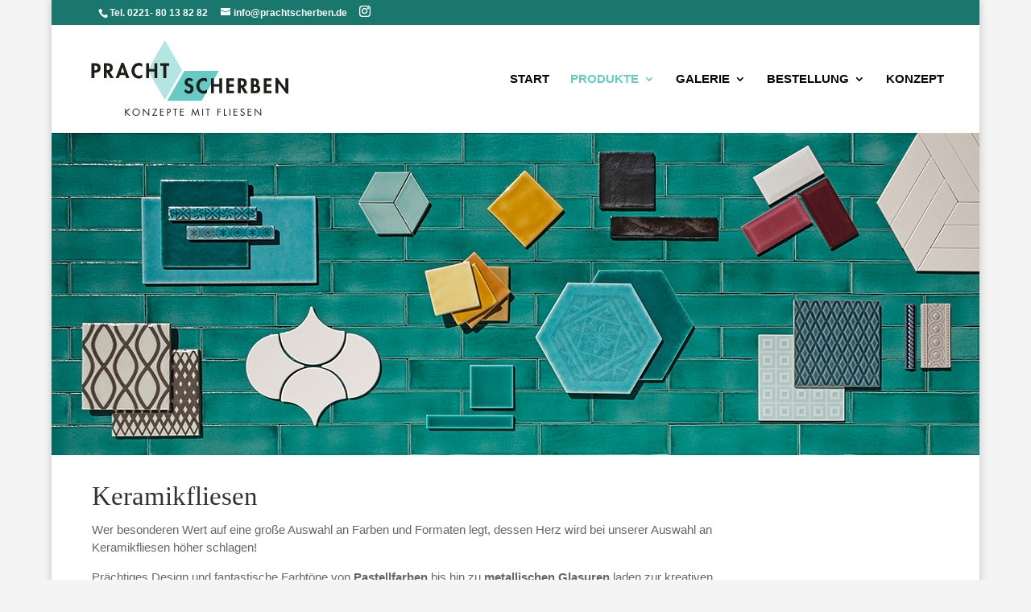

--- FILE ---
content_type: text/html; charset=UTF-8
request_url: https://www.prachtscherben.de/keramikfliesen/
body_size: 43170
content:
<!DOCTYPE html>
<html lang="en-US">
<head>
	<meta charset="UTF-8" />
<meta http-equiv="X-UA-Compatible" content="IE=edge">
	<link rel="pingback" href="https://www.prachtscherben.de/xmlrpc.php" />

	<script type="text/javascript">
		document.documentElement.className = 'js';
	</script>

	<meta name='robots' content='index, follow, max-image-preview:large, max-snippet:-1, max-video-preview:-1' />
<script type="text/javascript">
			let jqueryParams=[],jQuery=function(r){return jqueryParams=[...jqueryParams,r],jQuery},$=function(r){return jqueryParams=[...jqueryParams,r],$};window.jQuery=jQuery,window.$=jQuery;let customHeadScripts=!1;jQuery.fn=jQuery.prototype={},$.fn=jQuery.prototype={},jQuery.noConflict=function(r){if(window.jQuery)return jQuery=window.jQuery,$=window.jQuery,customHeadScripts=!0,jQuery.noConflict},jQuery.ready=function(r){jqueryParams=[...jqueryParams,r]},$.ready=function(r){jqueryParams=[...jqueryParams,r]},jQuery.load=function(r){jqueryParams=[...jqueryParams,r]},$.load=function(r){jqueryParams=[...jqueryParams,r]},jQuery.fn.ready=function(r){jqueryParams=[...jqueryParams,r]},$.fn.ready=function(r){jqueryParams=[...jqueryParams,r]};</script>
	<!-- This site is optimized with the Yoast SEO plugin v26.7 - https://yoast.com/wordpress/plugins/seo/ -->
	<title>Keramikfliesen | Fliesen kaufen in Köln | PRACHTSCHERBEN</title>
	<meta name="description" content="Wer besonderen Wert auf eine große Auswahl an Farben und Formaten legt, dessen Herz wird bei unserer Auswahl an Keramikfliesen höher schlagen" />
	<link rel="canonical" href="https://www.prachtscherben.de/keramikfliesen/" />
	<meta property="og:locale" content="en_US" />
	<meta property="og:type" content="article" />
	<meta property="og:title" content="Keramikfliesen | Fliesen kaufen in Köln | PRACHTSCHERBEN" />
	<meta property="og:description" content="Wer besonderen Wert auf eine große Auswahl an Farben und Formaten legt, dessen Herz wird bei unserer Auswahl an Keramikfliesen höher schlagen" />
	<meta property="og:url" content="https://www.prachtscherben.de/keramikfliesen/" />
	<meta property="og:site_name" content="PRACHTSCHERBEN" />
	<meta property="article:publisher" content="https://www.facebook.com/prachtscherben.de/" />
	<meta property="article:modified_time" content="2024-11-29T12:33:50+00:00" />
	<meta property="og:image" content="https://www.prachtscherben.de/wp-content/uploads/2020/11/Prachtscherben_Koeln_Keramikfliesen_BEEYARD_blue_Foto.jpg" />
	<meta property="og:image:width" content="500" />
	<meta property="og:image:height" content="500" />
	<meta property="og:image:type" content="image/jpeg" />
	<meta name="twitter:card" content="summary_large_image" />
	<meta name="twitter:title" content="Keramikfliesen | Fliesen kaufen in Köln | PRACHTSCHERBEN" />
	<meta name="twitter:description" content="Wer besonderen Wert auf eine große Auswahl an Farben und Formaten legt, dessen Herz wird bei unserer Auswahl an Keramikfliesen höher schlagen" />
	<meta name="twitter:image" content="https://www.prachtscherben.de/wp-content/uploads/2020/11/Prachtscherben_Koeln_Keramikfliesen_BEEYARD_blue_Foto.jpg" />
	<meta name="twitter:label1" content="Est. reading time" />
	<meta name="twitter:data1" content="24 minutes" />
	<script type="application/ld+json" class="yoast-schema-graph">{"@context":"https://schema.org","@graph":[{"@type":"WebPage","@id":"https://www.prachtscherben.de/keramikfliesen/","url":"https://www.prachtscherben.de/keramikfliesen/","name":"Keramikfliesen | Fliesen kaufen in Köln | PRACHTSCHERBEN","isPartOf":{"@id":"https://www.prachtscherben.de/#website"},"datePublished":"2020-05-11T12:03:45+00:00","dateModified":"2024-11-29T12:33:50+00:00","description":"Wer besonderen Wert auf eine große Auswahl an Farben und Formaten legt, dessen Herz wird bei unserer Auswahl an Keramikfliesen höher schlagen","breadcrumb":{"@id":"https://www.prachtscherben.de/keramikfliesen/#breadcrumb"},"inLanguage":"en-US","potentialAction":[{"@type":"ReadAction","target":["https://www.prachtscherben.de/keramikfliesen/"]}]},{"@type":"BreadcrumbList","@id":"https://www.prachtscherben.de/keramikfliesen/#breadcrumb","itemListElement":[{"@type":"ListItem","position":1,"name":"Startseite","item":"https://www.prachtscherben.de/"},{"@type":"ListItem","position":2,"name":"Keramikfliesen"}]},{"@type":"WebSite","@id":"https://www.prachtscherben.de/#website","url":"https://www.prachtscherben.de/","name":"PRACHTSCHERBEN","description":"Konzepte mit Fliesen","potentialAction":[{"@type":"SearchAction","target":{"@type":"EntryPoint","urlTemplate":"https://www.prachtscherben.de/?s={search_term_string}"},"query-input":{"@type":"PropertyValueSpecification","valueRequired":true,"valueName":"search_term_string"}}],"inLanguage":"en-US"}]}</script>
	<!-- / Yoast SEO plugin. -->


<link rel="alternate" type="application/rss+xml" title="PRACHTSCHERBEN &raquo; Feed" href="https://www.prachtscherben.de/feed/" />
<link rel="alternate" type="application/rss+xml" title="PRACHTSCHERBEN &raquo; Comments Feed" href="https://www.prachtscherben.de/comments/feed/" />
<link rel="alternate" title="oEmbed (JSON)" type="application/json+oembed" href="https://www.prachtscherben.de/wp-json/oembed/1.0/embed?url=https%3A%2F%2Fwww.prachtscherben.de%2Fkeramikfliesen%2F" />
<link rel="alternate" title="oEmbed (XML)" type="text/xml+oembed" href="https://www.prachtscherben.de/wp-json/oembed/1.0/embed?url=https%3A%2F%2Fwww.prachtscherben.de%2Fkeramikfliesen%2F&#038;format=xml" />
<meta content="PRS 01 v.1.0.0" name="generator"/><link rel='stylesheet' id='sbi_styles-css' href='https://www.prachtscherben.de/wp-content/plugins/instagram-feed/css/sbi-styles.min.css?ver=6.10.0' type='text/css' media='all' />
<link rel='stylesheet' id='cf7-styler-for-divi-css' href='https://www.prachtscherben.de/wp-content/plugins/cf7-styler-for-divi/dist/css/builder4.css?ver=2.3.4' type='text/css' media='all' />
<link rel='stylesheet' id='contact-form-7-css' href='https://www.prachtscherben.de/wp-content/plugins/contact-form-7/includes/css/styles.css?ver=6.1.4' type='text/css' media='all' />
<style id='divi-style-parent-inline-inline-css' type='text/css'>
/*!
Theme Name: Divi
Theme URI: http://www.elegantthemes.com/gallery/divi/
Version: 4.27.5
Description: Smart. Flexible. Beautiful. Divi is the most powerful theme in our collection.
Author: Elegant Themes
Author URI: http://www.elegantthemes.com
License: GNU General Public License v2
License URI: http://www.gnu.org/licenses/gpl-2.0.html
*/

a,abbr,acronym,address,applet,b,big,blockquote,body,center,cite,code,dd,del,dfn,div,dl,dt,em,fieldset,font,form,h1,h2,h3,h4,h5,h6,html,i,iframe,img,ins,kbd,label,legend,li,object,ol,p,pre,q,s,samp,small,span,strike,strong,sub,sup,tt,u,ul,var{margin:0;padding:0;border:0;outline:0;font-size:100%;-ms-text-size-adjust:100%;-webkit-text-size-adjust:100%;vertical-align:baseline;background:transparent}body{line-height:1}ol,ul{list-style:none}blockquote,q{quotes:none}blockquote:after,blockquote:before,q:after,q:before{content:"";content:none}blockquote{margin:20px 0 30px;border-left:5px solid;padding-left:20px}:focus{outline:0}del{text-decoration:line-through}pre{overflow:auto;padding:10px}figure{margin:0}table{border-collapse:collapse;border-spacing:0}article,aside,footer,header,hgroup,nav,section{display:block}body{font-family:Open Sans,Arial,sans-serif;font-size:14px;color:#666;background-color:#fff;line-height:1.7em;font-weight:500;-webkit-font-smoothing:antialiased;-moz-osx-font-smoothing:grayscale}body.page-template-page-template-blank-php #page-container{padding-top:0!important}body.et_cover_background{background-size:cover!important;background-position:top!important;background-repeat:no-repeat!important;background-attachment:fixed}a{color:#2ea3f2}a,a:hover{text-decoration:none}p{padding-bottom:1em}p:not(.has-background):last-of-type{padding-bottom:0}p.et_normal_padding{padding-bottom:1em}strong{font-weight:700}cite,em,i{font-style:italic}code,pre{font-family:Courier New,monospace;margin-bottom:10px}ins{text-decoration:none}sub,sup{height:0;line-height:1;position:relative;vertical-align:baseline}sup{bottom:.8em}sub{top:.3em}dl{margin:0 0 1.5em}dl dt{font-weight:700}dd{margin-left:1.5em}blockquote p{padding-bottom:0}embed,iframe,object,video{max-width:100%}h1,h2,h3,h4,h5,h6{color:#333;padding-bottom:10px;line-height:1em;font-weight:500}h1 a,h2 a,h3 a,h4 a,h5 a,h6 a{color:inherit}h1{font-size:30px}h2{font-size:26px}h3{font-size:22px}h4{font-size:18px}h5{font-size:16px}h6{font-size:14px}input{-webkit-appearance:none}input[type=checkbox]{-webkit-appearance:checkbox}input[type=radio]{-webkit-appearance:radio}input.text,input.title,input[type=email],input[type=password],input[type=tel],input[type=text],select,textarea{background-color:#fff;border:1px solid #bbb;padding:2px;color:#4e4e4e}input.text:focus,input.title:focus,input[type=text]:focus,select:focus,textarea:focus{border-color:#2d3940;color:#3e3e3e}input.text,input.title,input[type=text],select,textarea{margin:0}textarea{padding:4px}button,input,select,textarea{font-family:inherit}img{max-width:100%;height:auto}.clear{clear:both}br.clear{margin:0;padding:0}.pagination{clear:both}#et_search_icon:hover,.et-social-icon a:hover,.et_password_protected_form .et_submit_button,.form-submit .et_pb_buttontton.alt.disabled,.nav-single a,.posted_in a{color:#2ea3f2}.et-search-form,blockquote{border-color:#2ea3f2}#main-content{background-color:#fff}.container{width:80%;max-width:1080px;margin:auto;position:relative}body:not(.et-tb) #main-content .container,body:not(.et-tb-has-header) #main-content .container{padding-top:58px}.et_full_width_page #main-content .container:before{display:none}.main_title{margin-bottom:20px}.et_password_protected_form .et_submit_button:hover,.form-submit .et_pb_button:hover{background:rgba(0,0,0,.05)}.et_button_icon_visible .et_pb_button{padding-right:2em;padding-left:.7em}.et_button_icon_visible .et_pb_button:after{opacity:1;margin-left:0}.et_button_left .et_pb_button:hover:after{left:.15em}.et_button_left .et_pb_button:after{margin-left:0;left:1em}.et_button_icon_visible.et_button_left .et_pb_button,.et_button_left .et_pb_button:hover,.et_button_left .et_pb_module .et_pb_button:hover{padding-left:2em;padding-right:.7em}.et_button_icon_visible.et_button_left .et_pb_button:after,.et_button_left .et_pb_button:hover:after{left:.15em}.et_password_protected_form .et_submit_button:hover,.form-submit .et_pb_button:hover{padding:.3em 1em}.et_button_no_icon .et_pb_button:after{display:none}.et_button_no_icon.et_button_icon_visible.et_button_left .et_pb_button,.et_button_no_icon.et_button_left .et_pb_button:hover,.et_button_no_icon .et_pb_button,.et_button_no_icon .et_pb_button:hover{padding:.3em 1em!important}.et_button_custom_icon .et_pb_button:after{line-height:1.7em}.et_button_custom_icon.et_button_icon_visible .et_pb_button:after,.et_button_custom_icon .et_pb_button:hover:after{margin-left:.3em}#left-area .post_format-post-format-gallery .wp-block-gallery:first-of-type{padding:0;margin-bottom:-16px}.entry-content table:not(.variations){border:1px solid #eee;margin:0 0 15px;text-align:left;width:100%}.entry-content thead th,.entry-content tr th{color:#555;font-weight:700;padding:9px 24px}.entry-content tr td{border-top:1px solid #eee;padding:6px 24px}#left-area ul,.entry-content ul,.et-l--body ul,.et-l--footer ul,.et-l--header ul{list-style-type:disc;padding:0 0 23px 1em;line-height:26px}#left-area ol,.entry-content ol,.et-l--body ol,.et-l--footer ol,.et-l--header ol{list-style-type:decimal;list-style-position:inside;padding:0 0 23px;line-height:26px}#left-area ul li ul,.entry-content ul li ol{padding:2px 0 2px 20px}#left-area ol li ul,.entry-content ol li ol,.et-l--body ol li ol,.et-l--footer ol li ol,.et-l--header ol li ol{padding:2px 0 2px 35px}#left-area ul.wp-block-gallery{display:-webkit-box;display:-ms-flexbox;display:flex;-ms-flex-wrap:wrap;flex-wrap:wrap;list-style-type:none;padding:0}#left-area ul.products{padding:0!important;line-height:1.7!important;list-style:none!important}.gallery-item a{display:block}.gallery-caption,.gallery-item a{width:90%}#wpadminbar{z-index:100001}#left-area .post-meta{font-size:14px;padding-bottom:15px}#left-area .post-meta a{text-decoration:none;color:#666}#left-area .et_featured_image{padding-bottom:7px}.single .post{padding-bottom:25px}body.single .et_audio_content{margin-bottom:-6px}.nav-single a{text-decoration:none;color:#2ea3f2;font-size:14px;font-weight:400}.nav-previous{float:left}.nav-next{float:right}.et_password_protected_form p input{background-color:#eee;border:none!important;width:100%!important;border-radius:0!important;font-size:14px;color:#999!important;padding:16px!important;-webkit-box-sizing:border-box;box-sizing:border-box}.et_password_protected_form label{display:none}.et_password_protected_form .et_submit_button{font-family:inherit;display:block;float:right;margin:8px auto 0;cursor:pointer}.post-password-required p.nocomments.container{max-width:100%}.post-password-required p.nocomments.container:before{display:none}.aligncenter,div.post .new-post .aligncenter{display:block;margin-left:auto;margin-right:auto}.wp-caption{border:1px solid #ddd;text-align:center;background-color:#f3f3f3;margin-bottom:10px;max-width:96%;padding:8px}.wp-caption.alignleft{margin:0 30px 20px 0}.wp-caption.alignright{margin:0 0 20px 30px}.wp-caption img{margin:0;padding:0;border:0}.wp-caption p.wp-caption-text{font-size:12px;padding:0 4px 5px;margin:0}.alignright{float:right}.alignleft{float:left}img.alignleft{display:inline;float:left;margin-right:15px}img.alignright{display:inline;float:right;margin-left:15px}.page.et_pb_pagebuilder_layout #main-content{background-color:transparent}body #main-content .et_builder_inner_content>h1,body #main-content .et_builder_inner_content>h2,body #main-content .et_builder_inner_content>h3,body #main-content .et_builder_inner_content>h4,body #main-content .et_builder_inner_content>h5,body #main-content .et_builder_inner_content>h6{line-height:1.4em}body #main-content .et_builder_inner_content>p{line-height:1.7em}.wp-block-pullquote{margin:20px 0 30px}.wp-block-pullquote.has-background blockquote{border-left:none}.wp-block-group.has-background{padding:1.5em 1.5em .5em}@media (min-width:981px){#left-area{width:79.125%;padding-bottom:23px}#main-content .container:before{content:"";position:absolute;top:0;height:100%;width:1px;background-color:#e2e2e2}.et_full_width_page #left-area,.et_no_sidebar #left-area{float:none;width:100%!important}.et_full_width_page #left-area{padding-bottom:0}.et_no_sidebar #main-content .container:before{display:none}}@media (max-width:980px){#page-container{padding-top:80px}.et-tb #page-container,.et-tb-has-header #page-container{padding-top:0!important}#left-area,#sidebar{width:100%!important}#main-content .container:before{display:none!important}.et_full_width_page .et_gallery_item:nth-child(4n+1){clear:none}}@media print{#page-container{padding-top:0!important}}#wp-admin-bar-et-use-visual-builder a:before{font-family:ETmodules!important;content:"\e625";font-size:30px!important;width:28px;margin-top:-3px;color:#974df3!important}#wp-admin-bar-et-use-visual-builder:hover a:before{color:#fff!important}#wp-admin-bar-et-use-visual-builder:hover a,#wp-admin-bar-et-use-visual-builder a:hover{transition:background-color .5s ease;-webkit-transition:background-color .5s ease;-moz-transition:background-color .5s ease;background-color:#7e3bd0!important;color:#fff!important}* html .clearfix,:first-child+html .clearfix{zoom:1}.iphone .et_pb_section_video_bg video::-webkit-media-controls-start-playback-button{display:none!important;-webkit-appearance:none}.et_mobile_device .et_pb_section_parallax .et_pb_parallax_css{background-attachment:scroll}.et-social-facebook a.icon:before{content:"\e093"}.et-social-twitter a.icon:before{content:"\e094"}.et-social-google-plus a.icon:before{content:"\e096"}.et-social-instagram a.icon:before{content:"\e09a"}.et-social-rss a.icon:before{content:"\e09e"}.ai1ec-single-event:after{content:" ";display:table;clear:both}.evcal_event_details .evcal_evdata_cell .eventon_details_shading_bot.eventon_details_shading_bot{z-index:3}.wp-block-divi-layout{margin-bottom:1em}*{-webkit-box-sizing:border-box;box-sizing:border-box}#et-info-email:before,#et-info-phone:before,#et_search_icon:before,.comment-reply-link:after,.et-cart-info span:before,.et-pb-arrow-next:before,.et-pb-arrow-prev:before,.et-social-icon a:before,.et_audio_container .mejs-playpause-button button:before,.et_audio_container .mejs-volume-button button:before,.et_overlay:before,.et_password_protected_form .et_submit_button:after,.et_pb_button:after,.et_pb_contact_reset:after,.et_pb_contact_submit:after,.et_pb_font_icon:before,.et_pb_newsletter_button:after,.et_pb_pricing_table_button:after,.et_pb_promo_button:after,.et_pb_testimonial:before,.et_pb_toggle_title:before,.form-submit .et_pb_button:after,.mobile_menu_bar:before,a.et_pb_more_button:after{font-family:ETmodules!important;speak:none;font-style:normal;font-weight:400;-webkit-font-feature-settings:normal;font-feature-settings:normal;font-variant:normal;text-transform:none;line-height:1;-webkit-font-smoothing:antialiased;-moz-osx-font-smoothing:grayscale;text-shadow:0 0;direction:ltr}.et-pb-icon,.et_pb_custom_button_icon.et_pb_button:after,.et_pb_login .et_pb_custom_button_icon.et_pb_button:after,.et_pb_woo_custom_button_icon .button.et_pb_custom_button_icon.et_pb_button:after,.et_pb_woo_custom_button_icon .button.et_pb_custom_button_icon.et_pb_button:hover:after{content:attr(data-icon)}.et-pb-icon{font-family:ETmodules;speak:none;font-weight:400;-webkit-font-feature-settings:normal;font-feature-settings:normal;font-variant:normal;text-transform:none;line-height:1;-webkit-font-smoothing:antialiased;font-size:96px;font-style:normal;display:inline-block;-webkit-box-sizing:border-box;box-sizing:border-box;direction:ltr}#et-ajax-saving{display:none;-webkit-transition:background .3s,-webkit-box-shadow .3s;transition:background .3s,-webkit-box-shadow .3s;transition:background .3s,box-shadow .3s;transition:background .3s,box-shadow .3s,-webkit-box-shadow .3s;-webkit-box-shadow:rgba(0,139,219,.247059) 0 0 60px;box-shadow:0 0 60px rgba(0,139,219,.247059);position:fixed;top:50%;left:50%;width:50px;height:50px;background:#fff;border-radius:50px;margin:-25px 0 0 -25px;z-index:999999;text-align:center}#et-ajax-saving img{margin:9px}.et-safe-mode-indicator,.et-safe-mode-indicator:focus,.et-safe-mode-indicator:hover{-webkit-box-shadow:0 5px 10px rgba(41,196,169,.15);box-shadow:0 5px 10px rgba(41,196,169,.15);background:#29c4a9;color:#fff;font-size:14px;font-weight:600;padding:12px;line-height:16px;border-radius:3px;position:fixed;bottom:30px;right:30px;z-index:999999;text-decoration:none;font-family:Open Sans,sans-serif;-webkit-font-smoothing:antialiased;-moz-osx-font-smoothing:grayscale}.et_pb_button{font-size:20px;font-weight:500;padding:.3em 1em;line-height:1.7em!important;background-color:transparent;background-size:cover;background-position:50%;background-repeat:no-repeat;border:2px solid;border-radius:3px;-webkit-transition-duration:.2s;transition-duration:.2s;-webkit-transition-property:all!important;transition-property:all!important}.et_pb_button,.et_pb_button_inner{position:relative}.et_pb_button:hover,.et_pb_module .et_pb_button:hover{border:2px solid transparent;padding:.3em 2em .3em .7em}.et_pb_button:hover{background-color:hsla(0,0%,100%,.2)}.et_pb_bg_layout_light.et_pb_button:hover,.et_pb_bg_layout_light .et_pb_button:hover{background-color:rgba(0,0,0,.05)}.et_pb_button:after,.et_pb_button:before{font-size:32px;line-height:1em;content:"\35";opacity:0;position:absolute;margin-left:-1em;-webkit-transition:all .2s;transition:all .2s;text-transform:none;-webkit-font-feature-settings:"kern" off;font-feature-settings:"kern" off;font-variant:none;font-style:normal;font-weight:400;text-shadow:none}.et_pb_button.et_hover_enabled:hover:after,.et_pb_button.et_pb_hovered:hover:after{-webkit-transition:none!important;transition:none!important}.et_pb_button:before{display:none}.et_pb_button:hover:after{opacity:1;margin-left:0}.et_pb_column_1_3 h1,.et_pb_column_1_4 h1,.et_pb_column_1_5 h1,.et_pb_column_1_6 h1,.et_pb_column_2_5 h1{font-size:26px}.et_pb_column_1_3 h2,.et_pb_column_1_4 h2,.et_pb_column_1_5 h2,.et_pb_column_1_6 h2,.et_pb_column_2_5 h2{font-size:23px}.et_pb_column_1_3 h3,.et_pb_column_1_4 h3,.et_pb_column_1_5 h3,.et_pb_column_1_6 h3,.et_pb_column_2_5 h3{font-size:20px}.et_pb_column_1_3 h4,.et_pb_column_1_4 h4,.et_pb_column_1_5 h4,.et_pb_column_1_6 h4,.et_pb_column_2_5 h4{font-size:18px}.et_pb_column_1_3 h5,.et_pb_column_1_4 h5,.et_pb_column_1_5 h5,.et_pb_column_1_6 h5,.et_pb_column_2_5 h5{font-size:16px}.et_pb_column_1_3 h6,.et_pb_column_1_4 h6,.et_pb_column_1_5 h6,.et_pb_column_1_6 h6,.et_pb_column_2_5 h6{font-size:15px}.et_pb_bg_layout_dark,.et_pb_bg_layout_dark h1,.et_pb_bg_layout_dark h2,.et_pb_bg_layout_dark h3,.et_pb_bg_layout_dark h4,.et_pb_bg_layout_dark h5,.et_pb_bg_layout_dark h6{color:#fff!important}.et_pb_module.et_pb_text_align_left{text-align:left}.et_pb_module.et_pb_text_align_center{text-align:center}.et_pb_module.et_pb_text_align_right{text-align:right}.et_pb_module.et_pb_text_align_justified{text-align:justify}.clearfix:after{visibility:hidden;display:block;font-size:0;content:" ";clear:both;height:0}.et_pb_bg_layout_light .et_pb_more_button{color:#2ea3f2}.et_builder_inner_content{position:relative;z-index:1}header .et_builder_inner_content{z-index:2}.et_pb_css_mix_blend_mode_passthrough{mix-blend-mode:unset!important}.et_pb_image_container{margin:-20px -20px 29px}.et_pb_module_inner{position:relative}.et_hover_enabled_preview{z-index:2}.et_hover_enabled:hover{position:relative;z-index:2}.et_pb_all_tabs,.et_pb_module,.et_pb_posts_nav a,.et_pb_tab,.et_pb_with_background{position:relative;background-size:cover;background-position:50%;background-repeat:no-repeat}.et_pb_background_mask,.et_pb_background_pattern{bottom:0;left:0;position:absolute;right:0;top:0}.et_pb_background_mask{background-size:calc(100% + 2px) calc(100% + 2px);background-repeat:no-repeat;background-position:50%;overflow:hidden}.et_pb_background_pattern{background-position:0 0;background-repeat:repeat}.et_pb_with_border{position:relative;border:0 solid #333}.post-password-required .et_pb_row{padding:0;width:100%}.post-password-required .et_password_protected_form{min-height:0}body.et_pb_pagebuilder_layout.et_pb_show_title .post-password-required .et_password_protected_form h1,body:not(.et_pb_pagebuilder_layout) .post-password-required .et_password_protected_form h1{display:none}.et_pb_no_bg{padding:0!important}.et_overlay.et_pb_inline_icon:before,.et_pb_inline_icon:before{content:attr(data-icon)}.et_pb_more_button{color:inherit;text-shadow:none;text-decoration:none;display:inline-block;margin-top:20px}.et_parallax_bg_wrap{overflow:hidden;position:absolute;top:0;right:0;bottom:0;left:0}.et_parallax_bg{background-repeat:no-repeat;background-position:top;background-size:cover;position:absolute;bottom:0;left:0;width:100%;height:100%;display:block}.et_parallax_bg.et_parallax_bg__hover,.et_parallax_bg.et_parallax_bg_phone,.et_parallax_bg.et_parallax_bg_tablet,.et_parallax_gradient.et_parallax_gradient__hover,.et_parallax_gradient.et_parallax_gradient_phone,.et_parallax_gradient.et_parallax_gradient_tablet,.et_pb_section_parallax_hover:hover .et_parallax_bg:not(.et_parallax_bg__hover),.et_pb_section_parallax_hover:hover .et_parallax_gradient:not(.et_parallax_gradient__hover){display:none}.et_pb_section_parallax_hover:hover .et_parallax_bg.et_parallax_bg__hover,.et_pb_section_parallax_hover:hover .et_parallax_gradient.et_parallax_gradient__hover{display:block}.et_parallax_gradient{bottom:0;display:block;left:0;position:absolute;right:0;top:0}.et_pb_module.et_pb_section_parallax,.et_pb_posts_nav a.et_pb_section_parallax,.et_pb_tab.et_pb_section_parallax{position:relative}.et_pb_section_parallax .et_pb_parallax_css,.et_pb_slides .et_parallax_bg.et_pb_parallax_css{background-attachment:fixed}body.et-bfb .et_pb_section_parallax .et_pb_parallax_css,body.et-bfb .et_pb_slides .et_parallax_bg.et_pb_parallax_css{background-attachment:scroll;bottom:auto}.et_pb_section_parallax.et_pb_column .et_pb_module,.et_pb_section_parallax.et_pb_row .et_pb_column,.et_pb_section_parallax.et_pb_row .et_pb_module{z-index:9;position:relative}.et_pb_more_button:hover:after{opacity:1;margin-left:0}.et_pb_preload .et_pb_section_video_bg,.et_pb_preload>div{visibility:hidden}.et_pb_preload,.et_pb_section.et_pb_section_video.et_pb_preload{position:relative;background:#464646!important}.et_pb_preload:before{content:"";position:absolute;top:50%;left:50%;background:url(https://www.prachtscherben.de/wp-content/themes/Divi/includes/builder/styles/images/preloader.gif) no-repeat;border-radius:32px;width:32px;height:32px;margin:-16px 0 0 -16px}.box-shadow-overlay{position:absolute;top:0;left:0;width:100%;height:100%;z-index:10;pointer-events:none}.et_pb_section>.box-shadow-overlay~.et_pb_row{z-index:11}body.safari .section_has_divider{will-change:transform}.et_pb_row>.box-shadow-overlay{z-index:8}.has-box-shadow-overlay{position:relative}.et_clickable{cursor:pointer}.screen-reader-text{border:0;clip:rect(1px,1px,1px,1px);-webkit-clip-path:inset(50%);clip-path:inset(50%);height:1px;margin:-1px;overflow:hidden;padding:0;position:absolute!important;width:1px;word-wrap:normal!important}.et_multi_view_hidden,.et_multi_view_hidden_image{display:none!important}@keyframes multi-view-image-fade{0%{opacity:0}10%{opacity:.1}20%{opacity:.2}30%{opacity:.3}40%{opacity:.4}50%{opacity:.5}60%{opacity:.6}70%{opacity:.7}80%{opacity:.8}90%{opacity:.9}to{opacity:1}}.et_multi_view_image__loading{visibility:hidden}.et_multi_view_image__loaded{-webkit-animation:multi-view-image-fade .5s;animation:multi-view-image-fade .5s}#et-pb-motion-effects-offset-tracker{visibility:hidden!important;opacity:0;position:absolute;top:0;left:0}.et-pb-before-scroll-animation{opacity:0}header.et-l.et-l--header:after{clear:both;display:block;content:""}.et_pb_module{-webkit-animation-timing-function:linear;animation-timing-function:linear;-webkit-animation-duration:.2s;animation-duration:.2s}@-webkit-keyframes fadeBottom{0%{opacity:0;-webkit-transform:translateY(10%);transform:translateY(10%)}to{opacity:1;-webkit-transform:translateY(0);transform:translateY(0)}}@keyframes fadeBottom{0%{opacity:0;-webkit-transform:translateY(10%);transform:translateY(10%)}to{opacity:1;-webkit-transform:translateY(0);transform:translateY(0)}}@-webkit-keyframes fadeLeft{0%{opacity:0;-webkit-transform:translateX(-10%);transform:translateX(-10%)}to{opacity:1;-webkit-transform:translateX(0);transform:translateX(0)}}@keyframes fadeLeft{0%{opacity:0;-webkit-transform:translateX(-10%);transform:translateX(-10%)}to{opacity:1;-webkit-transform:translateX(0);transform:translateX(0)}}@-webkit-keyframes fadeRight{0%{opacity:0;-webkit-transform:translateX(10%);transform:translateX(10%)}to{opacity:1;-webkit-transform:translateX(0);transform:translateX(0)}}@keyframes fadeRight{0%{opacity:0;-webkit-transform:translateX(10%);transform:translateX(10%)}to{opacity:1;-webkit-transform:translateX(0);transform:translateX(0)}}@-webkit-keyframes fadeTop{0%{opacity:0;-webkit-transform:translateY(-10%);transform:translateY(-10%)}to{opacity:1;-webkit-transform:translateX(0);transform:translateX(0)}}@keyframes fadeTop{0%{opacity:0;-webkit-transform:translateY(-10%);transform:translateY(-10%)}to{opacity:1;-webkit-transform:translateX(0);transform:translateX(0)}}@-webkit-keyframes fadeIn{0%{opacity:0}to{opacity:1}}@keyframes fadeIn{0%{opacity:0}to{opacity:1}}.et-waypoint:not(.et_pb_counters){opacity:0}@media (min-width:981px){.et_pb_section.et_section_specialty div.et_pb_row .et_pb_column .et_pb_column .et_pb_module.et-last-child,.et_pb_section.et_section_specialty div.et_pb_row .et_pb_column .et_pb_column .et_pb_module:last-child,.et_pb_section.et_section_specialty div.et_pb_row .et_pb_column .et_pb_row_inner .et_pb_column .et_pb_module.et-last-child,.et_pb_section.et_section_specialty div.et_pb_row .et_pb_column .et_pb_row_inner .et_pb_column .et_pb_module:last-child,.et_pb_section div.et_pb_row .et_pb_column .et_pb_module.et-last-child,.et_pb_section div.et_pb_row .et_pb_column .et_pb_module:last-child{margin-bottom:0}}@media (max-width:980px){.et_overlay.et_pb_inline_icon_tablet:before,.et_pb_inline_icon_tablet:before{content:attr(data-icon-tablet)}.et_parallax_bg.et_parallax_bg_tablet_exist,.et_parallax_gradient.et_parallax_gradient_tablet_exist{display:none}.et_parallax_bg.et_parallax_bg_tablet,.et_parallax_gradient.et_parallax_gradient_tablet{display:block}.et_pb_column .et_pb_module{margin-bottom:30px}.et_pb_row .et_pb_column .et_pb_module.et-last-child,.et_pb_row .et_pb_column .et_pb_module:last-child,.et_section_specialty .et_pb_row .et_pb_column .et_pb_module.et-last-child,.et_section_specialty .et_pb_row .et_pb_column .et_pb_module:last-child{margin-bottom:0}.et_pb_more_button{display:inline-block!important}.et_pb_bg_layout_light_tablet.et_pb_button,.et_pb_bg_layout_light_tablet.et_pb_module.et_pb_button,.et_pb_bg_layout_light_tablet .et_pb_more_button{color:#2ea3f2}.et_pb_bg_layout_light_tablet .et_pb_forgot_password a{color:#666}.et_pb_bg_layout_light_tablet h1,.et_pb_bg_layout_light_tablet h2,.et_pb_bg_layout_light_tablet h3,.et_pb_bg_layout_light_tablet h4,.et_pb_bg_layout_light_tablet h5,.et_pb_bg_layout_light_tablet h6{color:#333!important}.et_pb_module .et_pb_bg_layout_light_tablet.et_pb_button{color:#2ea3f2!important}.et_pb_bg_layout_light_tablet{color:#666!important}.et_pb_bg_layout_dark_tablet,.et_pb_bg_layout_dark_tablet h1,.et_pb_bg_layout_dark_tablet h2,.et_pb_bg_layout_dark_tablet h3,.et_pb_bg_layout_dark_tablet h4,.et_pb_bg_layout_dark_tablet h5,.et_pb_bg_layout_dark_tablet h6{color:#fff!important}.et_pb_bg_layout_dark_tablet.et_pb_button,.et_pb_bg_layout_dark_tablet.et_pb_module.et_pb_button,.et_pb_bg_layout_dark_tablet .et_pb_more_button{color:inherit}.et_pb_bg_layout_dark_tablet .et_pb_forgot_password a{color:#fff}.et_pb_module.et_pb_text_align_left-tablet{text-align:left}.et_pb_module.et_pb_text_align_center-tablet{text-align:center}.et_pb_module.et_pb_text_align_right-tablet{text-align:right}.et_pb_module.et_pb_text_align_justified-tablet{text-align:justify}}@media (max-width:767px){.et_pb_more_button{display:inline-block!important}.et_overlay.et_pb_inline_icon_phone:before,.et_pb_inline_icon_phone:before{content:attr(data-icon-phone)}.et_parallax_bg.et_parallax_bg_phone_exist,.et_parallax_gradient.et_parallax_gradient_phone_exist{display:none}.et_parallax_bg.et_parallax_bg_phone,.et_parallax_gradient.et_parallax_gradient_phone{display:block}.et-hide-mobile{display:none!important}.et_pb_bg_layout_light_phone.et_pb_button,.et_pb_bg_layout_light_phone.et_pb_module.et_pb_button,.et_pb_bg_layout_light_phone .et_pb_more_button{color:#2ea3f2}.et_pb_bg_layout_light_phone .et_pb_forgot_password a{color:#666}.et_pb_bg_layout_light_phone h1,.et_pb_bg_layout_light_phone h2,.et_pb_bg_layout_light_phone h3,.et_pb_bg_layout_light_phone h4,.et_pb_bg_layout_light_phone h5,.et_pb_bg_layout_light_phone h6{color:#333!important}.et_pb_module .et_pb_bg_layout_light_phone.et_pb_button{color:#2ea3f2!important}.et_pb_bg_layout_light_phone{color:#666!important}.et_pb_bg_layout_dark_phone,.et_pb_bg_layout_dark_phone h1,.et_pb_bg_layout_dark_phone h2,.et_pb_bg_layout_dark_phone h3,.et_pb_bg_layout_dark_phone h4,.et_pb_bg_layout_dark_phone h5,.et_pb_bg_layout_dark_phone h6{color:#fff!important}.et_pb_bg_layout_dark_phone.et_pb_button,.et_pb_bg_layout_dark_phone.et_pb_module.et_pb_button,.et_pb_bg_layout_dark_phone .et_pb_more_button{color:inherit}.et_pb_module .et_pb_bg_layout_dark_phone.et_pb_button{color:#fff!important}.et_pb_bg_layout_dark_phone .et_pb_forgot_password a{color:#fff}.et_pb_module.et_pb_text_align_left-phone{text-align:left}.et_pb_module.et_pb_text_align_center-phone{text-align:center}.et_pb_module.et_pb_text_align_right-phone{text-align:right}.et_pb_module.et_pb_text_align_justified-phone{text-align:justify}}@media (max-width:479px){a.et_pb_more_button{display:block}}@media (min-width:768px) and (max-width:980px){[data-et-multi-view-load-tablet-hidden=true]:not(.et_multi_view_swapped){display:none!important}}@media (max-width:767px){[data-et-multi-view-load-phone-hidden=true]:not(.et_multi_view_swapped){display:none!important}}.et_pb_menu.et_pb_menu--style-inline_centered_logo .et_pb_menu__menu nav ul{-webkit-box-pack:center;-ms-flex-pack:center;justify-content:center}@-webkit-keyframes multi-view-image-fade{0%{-webkit-transform:scale(1);transform:scale(1);opacity:1}50%{-webkit-transform:scale(1.01);transform:scale(1.01);opacity:1}to{-webkit-transform:scale(1);transform:scale(1);opacity:1}}
/*# sourceURL=divi-style-parent-inline-inline-css */
</style>
<style id='divi-dynamic-critical-inline-css' type='text/css'>
@font-face{font-family:ETmodules;font-display:block;src:url(//www.prachtscherben.de/wp-content/themes/Divi/core/admin/fonts/modules/all/modules.eot);src:url(//www.prachtscherben.de/wp-content/themes/Divi/core/admin/fonts/modules/all/modules.eot?#iefix) format("embedded-opentype"),url(//www.prachtscherben.de/wp-content/themes/Divi/core/admin/fonts/modules/all/modules.woff) format("woff"),url(//www.prachtscherben.de/wp-content/themes/Divi/core/admin/fonts/modules/all/modules.ttf) format("truetype"),url(//www.prachtscherben.de/wp-content/themes/Divi/core/admin/fonts/modules/all/modules.svg#ETmodules) format("svg");font-weight:400;font-style:normal}
@media (min-width:981px){.et_pb_gutter.et_pb_gutters2 #left-area{width:77.25%}.et_pb_gutter.et_pb_gutters2 #sidebar{width:22.75%}.et_pb_gutters2.et_right_sidebar #left-area{padding-right:3%}.et_pb_gutters2.et_left_sidebar #left-area{padding-left:3%}.et_pb_gutter.et_pb_gutters2.et_right_sidebar #main-content .container:before{right:22.75%!important}.et_pb_gutter.et_pb_gutters2.et_left_sidebar #main-content .container:before{left:22.75%!important}.et_pb_gutters2 .et_pb_column,.et_pb_gutters2.et_pb_row .et_pb_column{margin-right:3%}.et_pb_gutters2 .et_pb_column_4_4,.et_pb_gutters2.et_pb_row .et_pb_column_4_4{width:100%}.et_pb_gutters2 .et_pb_column_4_4 .et_pb_module,.et_pb_gutters2.et_pb_row .et_pb_column_4_4 .et_pb_module{margin-bottom:1.5%}.et_pb_gutters2 .et_pb_column_3_4,.et_pb_gutters2.et_pb_row .et_pb_column_3_4{width:74.25%}.et_pb_gutters2 .et_pb_column_3_4 .et_pb_module,.et_pb_gutters2.et_pb_row .et_pb_column_3_4 .et_pb_module{margin-bottom:2.02%}.et_pb_gutters2 .et_pb_column_2_3,.et_pb_gutters2.et_pb_row .et_pb_column_2_3{width:65.667%}.et_pb_gutters2 .et_pb_column_2_3 .et_pb_module,.et_pb_gutters2.et_pb_row .et_pb_column_2_3 .et_pb_module{margin-bottom:2.284%}.et_pb_gutters2 .et_pb_column_3_5,.et_pb_gutters2.et_pb_row .et_pb_column_3_5{width:58.8%}.et_pb_gutters2 .et_pb_column_3_5 .et_pb_module,.et_pb_gutters2.et_pb_row .et_pb_column_3_5 .et_pb_module{margin-bottom:2.551%}.et_pb_gutters2 .et_pb_column_1_2,.et_pb_gutters2.et_pb_row .et_pb_column_1_2{width:48.5%}.et_pb_gutters2 .et_pb_column_1_2 .et_pb_module,.et_pb_gutters2.et_pb_row .et_pb_column_1_2 .et_pb_module{margin-bottom:3.093%}.et_pb_gutters2 .et_pb_column_2_5,.et_pb_gutters2.et_pb_row .et_pb_column_2_5{width:38.2%}.et_pb_gutters2 .et_pb_column_2_5 .et_pb_module,.et_pb_gutters2.et_pb_row .et_pb_column_2_5 .et_pb_module{margin-bottom:3.927%}.et_pb_gutters2 .et_pb_column_1_3,.et_pb_gutters2.et_pb_row .et_pb_column_1_3{width:31.3333%}.et_pb_gutters2 .et_pb_column_1_3 .et_pb_module,.et_pb_gutters2.et_pb_row .et_pb_column_1_3 .et_pb_module{margin-bottom:4.787%}.et_pb_gutters2 .et_pb_column_1_4,.et_pb_gutters2.et_pb_row .et_pb_column_1_4{width:22.75%}.et_pb_gutters2 .et_pb_column_1_4 .et_pb_module,.et_pb_gutters2.et_pb_row .et_pb_column_1_4 .et_pb_module{margin-bottom:6.593%}.et_pb_gutters2 .et_pb_column_1_5,.et_pb_gutters2.et_pb_row .et_pb_column_1_5{width:17.6%}.et_pb_gutters2 .et_pb_column_1_5 .et_pb_module,.et_pb_gutters2.et_pb_row .et_pb_column_1_5 .et_pb_module{margin-bottom:8.523%}.et_pb_gutters2 .et_pb_column_1_6,.et_pb_gutters2.et_pb_row .et_pb_column_1_6{width:14.1667%}.et_pb_gutters2 .et_pb_column_1_6 .et_pb_module,.et_pb_gutters2.et_pb_row .et_pb_column_1_6 .et_pb_module{margin-bottom:10.588%}.et_pb_gutters2 .et_full_width_page.woocommerce-page ul.products li.product{width:22.75%;margin-right:3%;margin-bottom:3%}.et_pb_gutters2.et_left_sidebar.woocommerce-page #main-content ul.products li.product,.et_pb_gutters2.et_right_sidebar.woocommerce-page #main-content ul.products li.product{width:30.64%;margin-right:4.04%}}
@media (min-width:981px){.et_pb_gutters2 .et_pb_column .et_pb_blog_grid .column.size-1of1 .et_pb_post:last-child,.et_pb_gutters2 .et_pb_column .et_pb_blog_grid .column.size-1of2 .et_pb_post:last-child,.et_pb_gutters2 .et_pb_column .et_pb_blog_grid .column.size-1of3 .et_pb_post:last-child,.et_pb_gutters2.et_pb_row .et_pb_column .et_pb_blog_grid .column.size-1of1 .et_pb_post:last-child,.et_pb_gutters2.et_pb_row .et_pb_column .et_pb_blog_grid .column.size-1of2 .et_pb_post:last-child,.et_pb_gutters2.et_pb_row .et_pb_column .et_pb_blog_grid .column.size-1of3 .et_pb_post:last-child{margin-bottom:30px}.et_pb_gutters2 .et_pb_column_4_4 .et_pb_grid_item,.et_pb_gutters2 .et_pb_column_4_4 .et_pb_shop_grid .woocommerce ul.products li.product,.et_pb_gutters2 .et_pb_column_4_4 .et_pb_widget,.et_pb_gutters2.et_pb_row .et_pb_column_4_4 .et_pb_grid_item,.et_pb_gutters2.et_pb_row .et_pb_column_4_4 .et_pb_shop_grid .woocommerce ul.products li.product,.et_pb_gutters2.et_pb_row .et_pb_column_4_4 .et_pb_widget{width:22.75%;margin-right:3%;margin-bottom:3%}.et_pb_gutters2 .et_pb_column_4_4 .et_pb_blog_grid .column.size-1of3,.et_pb_gutters2.et_pb_row .et_pb_column_4_4 .et_pb_blog_grid .column.size-1of3{width:31.333%;margin-right:3%}.et_pb_gutters2 .et_pb_column_4_4 .et_pb_blog_grid .column.size-1of3 .et_pb_post,.et_pb_gutters2.et_pb_row .et_pb_column_4_4 .et_pb_blog_grid .column.size-1of3 .et_pb_post{margin-bottom:9.574%}.et_pb_gutters2 .et_pb_column_3_4 .et_pb_grid_item,.et_pb_gutters2 .et_pb_column_3_4 .et_pb_shop_grid .woocommerce ul.products li.product,.et_pb_gutters2 .et_pb_column_3_4 .et_pb_widget,.et_pb_gutters2.et_pb_row .et_pb_column_3_4 .et_pb_grid_item,.et_pb_gutters2.et_pb_row .et_pb_column_3_4 .et_pb_shop_grid .woocommerce ul.products li.product,.et_pb_gutters2.et_pb_row .et_pb_column_3_4 .et_pb_widget{width:30.64%;margin-right:4.04%;margin-bottom:4.04%}.et_pb_gutters2 .et_pb_column_3_4 .et_pb_blog_grid .column.size-1of2,.et_pb_gutters2.et_pb_row .et_pb_column_3_4 .et_pb_blog_grid .column.size-1of2{width:47.98%;margin-right:4.04%}.et_pb_gutters2 .et_pb_column_3_4 .et_pb_blog_grid .column.size-1of2 .et_pb_post,.et_pb_gutters2.et_pb_row .et_pb_column_3_4 .et_pb_blog_grid .column.size-1of2 .et_pb_post{margin-bottom:8.081%}.et_pb_gutters2 .et_pb_column_2_3 .et_pb_grid_item,.et_pb_gutters2 .et_pb_column_2_3 .et_pb_shop_grid .woocommerce ul.products li.product,.et_pb_gutters2 .et_pb_column_2_3 .et_pb_widget,.et_pb_gutters2.et_pb_row .et_pb_column_2_3 .et_pb_grid_item,.et_pb_gutters2.et_pb_row .et_pb_column_2_3 .et_pb_shop_grid .woocommerce ul.products li.product,.et_pb_gutters2.et_pb_row .et_pb_column_2_3 .et_pb_widget{width:47.716%;margin-right:4.569%;margin-bottom:4.569%}.et_pb_gutters2 .et_pb_column_2_3 .et_pb_blog_grid .column.size-1of2,.et_pb_gutters2.et_pb_row .et_pb_column_2_3 .et_pb_blog_grid .column.size-1of2{width:47.716%;margin-right:4.569%}.et_pb_gutters2 .et_pb_column_2_3 .et_pb_blog_grid .column.size-1of2 .et_pb_post,.et_pb_gutters2.et_pb_row .et_pb_column_2_3 .et_pb_blog_grid .column.size-1of2 .et_pb_post{margin-bottom:9.137%}.et_pb_gutters2 .et_pb_column_3_5 .et_pb_grid_item,.et_pb_gutters2 .et_pb_column_3_5 .et_pb_shop_grid .woocommerce ul.products li.product,.et_pb_gutters2 .et_pb_column_3_5 .et_pb_widget,.et_pb_gutters2.et_pb_row .et_pb_column_3_5 .et_pb_grid_item,.et_pb_gutters2.et_pb_row .et_pb_column_3_5 .et_pb_shop_grid .woocommerce ul.products li.product,.et_pb_gutters2.et_pb_row .et_pb_column_3_5 .et_pb_widget{width:47.449%;margin-right:5.102%;margin-bottom:5.102%}.et_pb_gutters2 .et_pb_column_3_5 .et_pb_blog_grid .column.size-1of1,.et_pb_gutters2.et_pb_row .et_pb_column_3_5 .et_pb_blog_grid .column.size-1of1{width:100%;margin-right:0}.et_pb_gutters2 .et_pb_column_3_5 .et_pb_blog_grid .column.size-1of1 .et_pb_post,.et_pb_gutters2.et_pb_row .et_pb_column_3_5 .et_pb_blog_grid .column.size-1of1 .et_pb_post{margin-bottom:5.102%}.et_pb_gutters2 .et_pb_column_1_2 .et_pb_grid_item,.et_pb_gutters2 .et_pb_column_1_2 .et_pb_shop_grid .woocommerce ul.products li.product,.et_pb_gutters2 .et_pb_column_1_2 .et_pb_widget,.et_pb_gutters2.et_pb_row .et_pb_column_1_2 .et_pb_grid_item,.et_pb_gutters2.et_pb_row .et_pb_column_1_2 .et_pb_shop_grid .woocommerce ul.products li.product,.et_pb_gutters2.et_pb_row .et_pb_column_1_2 .et_pb_widget{width:46.907%;margin-right:6.186%;margin-bottom:6.186%}.et_pb_gutters2 .et_pb_column_1_2 .et_pb_blog_grid .column.size-1of1,.et_pb_gutters2.et_pb_row .et_pb_column_1_2 .et_pb_blog_grid .column.size-1of1{width:100%;margin-right:0}.et_pb_gutters2 .et_pb_column_1_2 .et_pb_blog_grid .column.size-1of1 .et_pb_post,.et_pb_gutters2.et_pb_row .et_pb_column_1_2 .et_pb_blog_grid .column.size-1of1 .et_pb_post{margin-bottom:6.186%}.et_pb_gutters2 .et_pb_column_2_5 .et_pb_blog_grid .column.size-1of1 .et_pb_post,.et_pb_gutters2 .et_pb_column_2_5 .et_pb_grid_item,.et_pb_gutters2 .et_pb_column_2_5 .et_pb_shop_grid .woocommerce ul.products li.product,.et_pb_gutters2 .et_pb_column_2_5 .et_pb_widget,.et_pb_gutters2.et_pb_row .et_pb_column_2_5 .et_pb_blog_grid .column.size-1of1 .et_pb_post,.et_pb_gutters2.et_pb_row .et_pb_column_2_5 .et_pb_grid_item,.et_pb_gutters2.et_pb_row .et_pb_column_2_5 .et_pb_shop_grid .woocommerce ul.products li.product,.et_pb_gutters2.et_pb_row .et_pb_column_2_5 .et_pb_widget{width:100%;margin-bottom:7.853%}.et_pb_gutters2 .et_pb_column_1_3 .et_pb_blog_grid .column.size-1of1 .et_pb_post,.et_pb_gutters2 .et_pb_column_1_3 .et_pb_grid_item,.et_pb_gutters2 .et_pb_column_1_3 .et_pb_shop_grid .woocommerce ul.products li.product,.et_pb_gutters2 .et_pb_column_1_3 .et_pb_widget,.et_pb_gutters2.et_pb_row .et_pb_column_1_3 .et_pb_blog_grid .column.size-1of1 .et_pb_post,.et_pb_gutters2.et_pb_row .et_pb_column_1_3 .et_pb_grid_item,.et_pb_gutters2.et_pb_row .et_pb_column_1_3 .et_pb_shop_grid .woocommerce ul.products li.product,.et_pb_gutters2.et_pb_row .et_pb_column_1_3 .et_pb_widget{width:100%;margin-bottom:9.574%}.et_pb_gutters2 .et_pb_column_1_4 .et_pb_blog_grid .column.size-1of1 .et_pb_post,.et_pb_gutters2 .et_pb_column_1_4 .et_pb_grid_item,.et_pb_gutters2 .et_pb_column_1_4 .et_pb_shop_grid .woocommerce ul.products li.product,.et_pb_gutters2 .et_pb_column_1_4 .et_pb_widget,.et_pb_gutters2.et_pb_row .et_pb_column_1_4 .et_pb_blog_grid .column.size-1of1 .et_pb_post,.et_pb_gutters2.et_pb_row .et_pb_column_1_4 .et_pb_grid_item,.et_pb_gutters2.et_pb_row .et_pb_column_1_4 .et_pb_shop_grid .woocommerce ul.products li.product,.et_pb_gutters2.et_pb_row .et_pb_column_1_4 .et_pb_widget{width:100%;margin-bottom:13.187%}.et_pb_gutters2 .et_pb_column_1_5 .et_pb_blog_grid .column.size-1of1 .et_pb_post,.et_pb_gutters2 .et_pb_column_1_5 .et_pb_grid_item,.et_pb_gutters2 .et_pb_column_1_5 .et_pb_shop_grid .woocommerce ul.products li.product,.et_pb_gutters2 .et_pb_column_1_5 .et_pb_widget,.et_pb_gutters2.et_pb_row .et_pb_column_1_5 .et_pb_blog_grid .column.size-1of1 .et_pb_post,.et_pb_gutters2.et_pb_row .et_pb_column_1_5 .et_pb_grid_item,.et_pb_gutters2.et_pb_row .et_pb_column_1_5 .et_pb_shop_grid .woocommerce ul.products li.product,.et_pb_gutters2.et_pb_row .et_pb_column_1_5 .et_pb_widget{width:100%;margin-bottom:17.045%}.et_pb_gutters2 .et_pb_column_1_6 .et_pb_blog_grid .column.size-1of1 .et_pb_post,.et_pb_gutters2 .et_pb_column_1_6 .et_pb_grid_item,.et_pb_gutters2 .et_pb_column_1_6 .et_pb_shop_grid .woocommerce ul.products li.product,.et_pb_gutters2 .et_pb_column_1_6 .et_pb_widget,.et_pb_gutters2.et_pb_row .et_pb_column_1_6 .et_pb_blog_grid .column.size-1of1 .et_pb_post,.et_pb_gutters2.et_pb_row .et_pb_column_1_6 .et_pb_grid_item,.et_pb_gutters2.et_pb_row .et_pb_column_1_6 .et_pb_shop_grid .woocommerce ul.products li.product,.et_pb_gutters2.et_pb_row .et_pb_column_1_6 .et_pb_widget{width:100%;margin-bottom:21.176%}.et_pb_gutters2 .et_pb_column_4_4 .et_pb_grid_item.et_pb_portfolio_item:nth-child(4n),.et_pb_gutters2 .et_pb_column_4_4 .et_pb_shop_grid .woocommerce ul.products li.product:nth-child(4n),.et_pb_gutters2 .et_pb_column_4_4 .et_pb_widget:nth-child(4n),.et_pb_gutters2.et_pb_row .et_pb_column_4_4 .et_pb_grid_item.et_pb_portfolio_item:nth-child(4n),.et_pb_gutters2.et_pb_row .et_pb_column_4_4 .et_pb_shop_grid .woocommerce ul.products li.product:nth-child(4n),.et_pb_gutters2.et_pb_row .et_pb_column_4_4 .et_pb_widget:nth-child(4n){margin-right:0}.et_pb_gutters2 .et_pb_column_4_4 .et_pb_grid_item.et_pb_portfolio_item:nth-child(4n+1),.et_pb_gutters2 .et_pb_column_4_4 .et_pb_shop_grid .woocommerce ul.products li.product:nth-child(4n+1),.et_pb_gutters2 .et_pb_column_4_4 .et_pb_widget:nth-child(4n+1),.et_pb_gutters2.et_pb_row .et_pb_column_4_4 .et_pb_grid_item.et_pb_portfolio_item:nth-child(4n+1),.et_pb_gutters2.et_pb_row .et_pb_column_4_4 .et_pb_shop_grid .woocommerce ul.products li.product:nth-child(4n+1),.et_pb_gutters2.et_pb_row .et_pb_column_4_4 .et_pb_widget:nth-child(4n+1){clear:both}.et_pb_gutters2 .et_pb_column_4_4 .et_pb_blog_grid .column.size-1of3:nth-child(3n),.et_pb_gutters2 .et_pb_column_4_4 .et_pb_grid_item.last_in_row,.et_pb_gutters2.et_pb_row .et_pb_column_4_4 .et_pb_blog_grid .column.size-1of3:nth-child(3n),.et_pb_gutters2.et_pb_row .et_pb_column_4_4 .et_pb_grid_item.last_in_row{margin-right:0}.et_pb_gutters2 .et_pb_column_4_4 .et_pb_grid_item.on_last_row,.et_pb_gutters2.et_pb_row .et_pb_column_4_4 .et_pb_grid_item.on_last_row{margin-bottom:0}.et_pb_gutters2 .et_pb_column_3_4 .et_pb_grid_item.et_pb_portfolio_item:nth-child(3n),.et_pb_gutters2 .et_pb_column_3_4 .et_pb_shop_grid .woocommerce ul.products li.product:nth-child(3n),.et_pb_gutters2 .et_pb_column_3_4 .et_pb_widget:nth-child(3n),.et_pb_gutters2.et_pb_row .et_pb_column_3_4 .et_pb_grid_item.et_pb_portfolio_item:nth-child(3n),.et_pb_gutters2.et_pb_row .et_pb_column_3_4 .et_pb_shop_grid .woocommerce ul.products li.product:nth-child(3n),.et_pb_gutters2.et_pb_row .et_pb_column_3_4 .et_pb_widget:nth-child(3n){margin-right:0}.et_pb_gutters2 .et_pb_column_3_4 .et_pb_grid_item.et_pb_portfolio_item:nth-child(3n+1),.et_pb_gutters2 .et_pb_column_3_4 .et_pb_shop_grid .woocommerce ul.products li.product:nth-child(3n+1),.et_pb_gutters2 .et_pb_column_3_4 .et_pb_widget:nth-child(3n+1),.et_pb_gutters2.et_pb_row .et_pb_column_3_4 .et_pb_grid_item.et_pb_portfolio_item:nth-child(3n+1),.et_pb_gutters2.et_pb_row .et_pb_column_3_4 .et_pb_shop_grid .woocommerce ul.products li.product:nth-child(3n+1),.et_pb_gutters2.et_pb_row .et_pb_column_3_4 .et_pb_widget:nth-child(3n+1){clear:both}.et_pb_gutters2 .et_pb_column_3_4 .et_pb_grid_item.last_in_row,.et_pb_gutters2.et_pb_row .et_pb_column_3_4 .et_pb_grid_item.last_in_row{margin-right:0}.et_pb_gutters2 .et_pb_column_3_4 .et_pb_grid_item.on_last_row,.et_pb_gutters2.et_pb_row .et_pb_column_3_4 .et_pb_grid_item.on_last_row{margin-bottom:0}.et_pb_gutters2 .et_pb_column_1_2 .et_pb_grid_item.et_pb_portfolio_item:nth-child(2n),.et_pb_gutters2 .et_pb_column_1_2 .et_pb_shop_grid .woocommerce ul.products li.product:nth-child(2n),.et_pb_gutters2 .et_pb_column_1_2 .et_pb_widget:nth-child(2n),.et_pb_gutters2 .et_pb_column_2_3 .et_pb_grid_item.et_pb_portfolio_item:nth-child(2n),.et_pb_gutters2 .et_pb_column_2_3 .et_pb_shop_grid .woocommerce ul.products li.product:nth-child(2n),.et_pb_gutters2 .et_pb_column_2_3 .et_pb_widget:nth-child(2n),.et_pb_gutters2.et_pb_row .et_pb_column_1_2 .et_pb_grid_item.et_pb_portfolio_item:nth-child(2n),.et_pb_gutters2.et_pb_row .et_pb_column_1_2 .et_pb_shop_grid .woocommerce ul.products li.product:nth-child(2n),.et_pb_gutters2.et_pb_row .et_pb_column_1_2 .et_pb_widget:nth-child(2n),.et_pb_gutters2.et_pb_row .et_pb_column_2_3 .et_pb_grid_item.et_pb_portfolio_item:nth-child(2n),.et_pb_gutters2.et_pb_row .et_pb_column_2_3 .et_pb_shop_grid .woocommerce ul.products li.product:nth-child(2n),.et_pb_gutters2.et_pb_row .et_pb_column_2_3 .et_pb_widget:nth-child(2n){margin-right:0}.et_pb_gutters2 .et_pb_column_1_2 .et_pb_grid_item.et_pb_portfolio_item:nth-child(odd),.et_pb_gutters2 .et_pb_column_1_2 .et_pb_shop_grid .woocommerce ul.products li.product:nth-child(odd),.et_pb_gutters2 .et_pb_column_1_2 .et_pb_widget:nth-child(odd),.et_pb_gutters2 .et_pb_column_2_3 .et_pb_grid_item.et_pb_portfolio_item:nth-child(odd),.et_pb_gutters2 .et_pb_column_2_3 .et_pb_shop_grid .woocommerce ul.products li.product:nth-child(odd),.et_pb_gutters2 .et_pb_column_2_3 .et_pb_widget:nth-child(odd),.et_pb_gutters2.et_pb_row .et_pb_column_1_2 .et_pb_grid_item.et_pb_portfolio_item:nth-child(odd),.et_pb_gutters2.et_pb_row .et_pb_column_1_2 .et_pb_shop_grid .woocommerce ul.products li.product:nth-child(odd),.et_pb_gutters2.et_pb_row .et_pb_column_1_2 .et_pb_widget:nth-child(odd),.et_pb_gutters2.et_pb_row .et_pb_column_2_3 .et_pb_grid_item.et_pb_portfolio_item:nth-child(odd),.et_pb_gutters2.et_pb_row .et_pb_column_2_3 .et_pb_shop_grid .woocommerce ul.products li.product:nth-child(odd),.et_pb_gutters2.et_pb_row .et_pb_column_2_3 .et_pb_widget:nth-child(odd){clear:both}.et_pb_gutters2 .et_pb_column_1_2 .et_pb_grid_item.last_in_row,.et_pb_gutters2 .et_pb_column_2_3 .et_pb_grid_item.last_in_row,.et_pb_gutters2.et_pb_row .et_pb_column_1_2 .et_pb_grid_item.last_in_row,.et_pb_gutters2.et_pb_row .et_pb_column_2_3 .et_pb_grid_item.last_in_row{margin-right:0}.et_pb_gutters2 .et_pb_column_1_2 .et_pb_grid_item.on_last_row,.et_pb_gutters2 .et_pb_column_2_3 .et_pb_grid_item.on_last_row,.et_pb_gutters2.et_pb_row .et_pb_column_1_2 .et_pb_grid_item.on_last_row,.et_pb_gutters2.et_pb_row .et_pb_column_2_3 .et_pb_grid_item.on_last_row{margin-bottom:0}.et_pb_gutters2 .et_pb_column_3_5 .et_pb_grid_item.et_pb_portfolio_item:nth-child(2n),.et_pb_gutters2 .et_pb_column_3_5 .et_pb_shop_grid .woocommerce ul.products li.product:nth-child(2n),.et_pb_gutters2 .et_pb_column_3_5 .et_pb_widget:nth-child(2n),.et_pb_gutters2.et_pb_row .et_pb_column_3_5 .et_pb_grid_item.et_pb_portfolio_item:nth-child(2n),.et_pb_gutters2.et_pb_row .et_pb_column_3_5 .et_pb_shop_grid .woocommerce ul.products li.product:nth-child(2n),.et_pb_gutters2.et_pb_row .et_pb_column_3_5 .et_pb_widget:nth-child(2n){margin-right:0}.et_pb_gutters2 .et_pb_column_3_5 .et_pb_grid_item.et_pb_portfolio_item:nth-child(odd),.et_pb_gutters2 .et_pb_column_3_5 .et_pb_shop_grid .woocommerce ul.products li.product:nth-child(odd),.et_pb_gutters2 .et_pb_column_3_5 .et_pb_widget:nth-child(odd),.et_pb_gutters2.et_pb_row .et_pb_column_3_5 .et_pb_grid_item.et_pb_portfolio_item:nth-child(odd),.et_pb_gutters2.et_pb_row .et_pb_column_3_5 .et_pb_shop_grid .woocommerce ul.products li.product:nth-child(odd),.et_pb_gutters2.et_pb_row .et_pb_column_3_5 .et_pb_widget:nth-child(odd){clear:both}.et_pb_gutters2 .et_pb_column_3_5 .et_pb_grid_item.last_in_row,.et_pb_gutters2.et_pb_row .et_pb_column_3_5 .et_pb_grid_item.last_in_row{margin-right:0}.et_pb_gutters2 .et_pb_column_1_3 .et_pb_grid_item.on_last_row,.et_pb_gutters2 .et_pb_column_1_4 .et_pb_grid_item.on_last_row,.et_pb_gutters2 .et_pb_column_1_5 .et_pb_grid_item.on_last_row,.et_pb_gutters2 .et_pb_column_1_6 .et_pb_grid_item.on_last_row,.et_pb_gutters2 .et_pb_column_3_5 .et_pb_grid_item.on_last_row,.et_pb_gutters2.et_pb_row .et_pb_column_1_3 .et_pb_grid_item.on_last_row,.et_pb_gutters2.et_pb_row .et_pb_column_1_4 .et_pb_grid_item.on_last_row,.et_pb_gutters2.et_pb_row .et_pb_column_1_5 .et_pb_grid_item.on_last_row,.et_pb_gutters2.et_pb_row .et_pb_column_1_6 .et_pb_grid_item.on_last_row,.et_pb_gutters2.et_pb_row .et_pb_column_3_5 .et_pb_grid_item.on_last_row{margin-bottom:0}.et_pb_gutters2 .et_pb_column_1_2 .et_pb_blog_grid .column.size-1of2:nth-child(2n),.et_pb_gutters2 .et_pb_column_1_2 .et_pb_blog_grid .column.size-1of3:nth-child(3n),.et_pb_gutters2 .et_pb_column_1_2 .et_pb_grid_item.last_in_row,.et_pb_gutters2 .et_pb_column_2_3 .et_pb_blog_grid .column.size-1of2:nth-child(2n),.et_pb_gutters2 .et_pb_column_2_3 .et_pb_blog_grid .column.size-1of3:nth-child(3n),.et_pb_gutters2 .et_pb_column_2_3 .et_pb_grid_item.last_in_row,.et_pb_gutters2 .et_pb_column_3_4 .et_pb_blog_grid .column.size-1of2:nth-child(2n),.et_pb_gutters2 .et_pb_column_3_4 .et_pb_blog_grid .column.size-1of3:nth-child(3n),.et_pb_gutters2 .et_pb_column_3_4 .et_pb_grid_item.last_in_row,.et_pb_gutters2.et_pb_row .et_pb_column_1_2 .et_pb_blog_grid .column.size-1of2:nth-child(2n),.et_pb_gutters2.et_pb_row .et_pb_column_1_2 .et_pb_blog_grid .column.size-1of3:nth-child(3n),.et_pb_gutters2.et_pb_row .et_pb_column_1_2 .et_pb_grid_item.last_in_row,.et_pb_gutters2.et_pb_row .et_pb_column_2_3 .et_pb_blog_grid .column.size-1of2:nth-child(2n),.et_pb_gutters2.et_pb_row .et_pb_column_2_3 .et_pb_blog_grid .column.size-1of3:nth-child(3n),.et_pb_gutters2.et_pb_row .et_pb_column_2_3 .et_pb_grid_item.last_in_row,.et_pb_gutters2.et_pb_row .et_pb_column_3_4 .et_pb_blog_grid .column.size-1of2:nth-child(2n),.et_pb_gutters2.et_pb_row .et_pb_column_3_4 .et_pb_blog_grid .column.size-1of3:nth-child(3n),.et_pb_gutters2.et_pb_row .et_pb_column_3_4 .et_pb_grid_item.last_in_row{margin-right:0}.et_pb_gutters2 .et_pb_column_1_2 .et_pb_grid_item.on_last_row,.et_pb_gutters2 .et_pb_column_2_3 .et_pb_grid_item.on_last_row,.et_pb_gutters2 .et_pb_column_3_4 .et_pb_grid_item.on_last_row,.et_pb_gutters2.et_pb_row .et_pb_column_1_2 .et_pb_grid_item.on_last_row,.et_pb_gutters2.et_pb_row .et_pb_column_2_3 .et_pb_grid_item.on_last_row,.et_pb_gutters2.et_pb_row .et_pb_column_3_4 .et_pb_grid_item.on_last_row{margin-bottom:0}}
#et-secondary-menu li,#top-menu li{word-wrap:break-word}.nav li ul,.et_mobile_menu{border-color:#2EA3F2}.mobile_menu_bar:before,.mobile_menu_bar:after,#top-menu li.current-menu-ancestor>a,#top-menu li.current-menu-item>a{color:#2EA3F2}#main-header{-webkit-transition:background-color 0.4s, color 0.4s, opacity 0.4s ease-in-out, -webkit-transform 0.4s;transition:background-color 0.4s, color 0.4s, opacity 0.4s ease-in-out, -webkit-transform 0.4s;transition:background-color 0.4s, color 0.4s, transform 0.4s, opacity 0.4s ease-in-out;transition:background-color 0.4s, color 0.4s, transform 0.4s, opacity 0.4s ease-in-out, -webkit-transform 0.4s}#main-header.et-disabled-animations *{-webkit-transition-duration:0s !important;transition-duration:0s !important}.container{text-align:left;position:relative}.et_fixed_nav.et_show_nav #page-container{padding-top:80px}.et_fixed_nav.et_show_nav.et-tb #page-container,.et_fixed_nav.et_show_nav.et-tb-has-header #page-container{padding-top:0 !important}.et_fixed_nav.et_show_nav.et_secondary_nav_enabled #page-container{padding-top:111px}.et_fixed_nav.et_show_nav.et_secondary_nav_enabled.et_header_style_centered #page-container{padding-top:177px}.et_fixed_nav.et_show_nav.et_header_style_centered #page-container{padding-top:147px}.et_fixed_nav #main-header{position:fixed}.et-cloud-item-editor #page-container{padding-top:0 !important}.et_header_style_left #et-top-navigation{padding-top:33px}.et_header_style_left #et-top-navigation nav>ul>li>a{padding-bottom:33px}.et_header_style_left .logo_container{position:absolute;height:100%;width:100%}.et_header_style_left #et-top-navigation .mobile_menu_bar{padding-bottom:24px}.et_hide_search_icon #et_top_search{display:none !important}#logo{width:auto;-webkit-transition:all 0.4s ease-in-out;transition:all 0.4s ease-in-out;margin-bottom:0;max-height:54%;display:inline-block;float:none;vertical-align:middle;-webkit-transform:translate3d(0, 0, 0)}.et_pb_svg_logo #logo{height:54%}.logo_container{-webkit-transition:all 0.4s ease-in-out;transition:all 0.4s ease-in-out}span.logo_helper{display:inline-block;height:100%;vertical-align:middle;width:0}.safari .centered-inline-logo-wrap{-webkit-transform:translate3d(0, 0, 0);-webkit-transition:all 0.4s ease-in-out;transition:all 0.4s ease-in-out}#et-define-logo-wrap img{width:100%}.gecko #et-define-logo-wrap.svg-logo{position:relative !important}#top-menu-nav,#top-menu{line-height:0}#et-top-navigation{font-weight:600}.et_fixed_nav #et-top-navigation{-webkit-transition:all 0.4s ease-in-out;transition:all 0.4s ease-in-out}.et-cart-info span:before{content:"\e07a";margin-right:10px;position:relative}nav#top-menu-nav,#top-menu,nav.et-menu-nav,.et-menu{float:left}#top-menu li{display:inline-block;font-size:14px;padding-right:22px}#top-menu>li:last-child{padding-right:0}.et_fullwidth_nav.et_non_fixed_nav.et_header_style_left #top-menu>li:last-child>ul.sub-menu{right:0}#top-menu a{color:rgba(0,0,0,0.6);text-decoration:none;display:block;position:relative;-webkit-transition:opacity 0.4s ease-in-out, background-color 0.4s ease-in-out;transition:opacity 0.4s ease-in-out, background-color 0.4s ease-in-out}#top-menu-nav>ul>li>a:hover{opacity:0.7;-webkit-transition:all 0.4s ease-in-out;transition:all 0.4s ease-in-out}#et_search_icon:before{content:"\55";font-size:17px;left:0;position:absolute;top:-3px}#et_search_icon:hover{cursor:pointer}#et_top_search{float:right;margin:3px 0 0 22px;position:relative;display:block;width:18px}#et_top_search.et_search_opened{position:absolute;width:100%}.et-search-form{top:0;bottom:0;right:0;position:absolute;z-index:1000;width:100%}.et-search-form input{width:90%;border:none;color:#333;position:absolute;top:0;bottom:0;right:30px;margin:auto;background:transparent}.et-search-form .et-search-field::-ms-clear{width:0;height:0;display:none}.et_search_form_container{-webkit-animation:none;animation:none;-o-animation:none}.container.et_search_form_container{position:relative;opacity:0;height:1px}.container.et_search_form_container.et_pb_search_visible{z-index:999;-webkit-animation:fadeInTop 1s 1 cubic-bezier(0.77, 0, 0.175, 1);animation:fadeInTop 1s 1 cubic-bezier(0.77, 0, 0.175, 1)}.et_pb_search_visible.et_pb_no_animation{opacity:1}.et_pb_search_form_hidden{-webkit-animation:fadeOutTop 1s 1 cubic-bezier(0.77, 0, 0.175, 1);animation:fadeOutTop 1s 1 cubic-bezier(0.77, 0, 0.175, 1)}span.et_close_search_field{display:block;width:30px;height:30px;z-index:99999;position:absolute;right:0;cursor:pointer;top:0;bottom:0;margin:auto}span.et_close_search_field:after{font-family:'ETmodules';content:'\4d';speak:none;font-weight:normal;font-variant:normal;text-transform:none;line-height:1;-webkit-font-smoothing:antialiased;font-size:32px;display:inline-block;-webkit-box-sizing:border-box;box-sizing:border-box}.container.et_menu_container{z-index:99}.container.et_search_form_container.et_pb_search_form_hidden{z-index:1 !important}.et_search_outer{width:100%;overflow:hidden;position:absolute;top:0}.container.et_pb_menu_hidden{z-index:-1}form.et-search-form{background:rgba(0,0,0,0) !important}input[type="search"]::-webkit-search-cancel-button{-webkit-appearance:none}.et-cart-info{color:inherit}#et-top-navigation .et-cart-info{float:left;margin:-2px 0 0 22px;font-size:16px}#et-top-navigation{float:right}#top-menu li li{padding:0 20px;margin:0}#top-menu li li a{padding:6px 20px;width:200px}.nav li.et-touch-hover>ul{opacity:1;visibility:visible}#top-menu .menu-item-has-children>a:first-child:after,#et-secondary-nav .menu-item-has-children>a:first-child:after{font-family:'ETmodules';content:"3";font-size:16px;position:absolute;right:0;top:0;font-weight:800}#top-menu .menu-item-has-children>a:first-child,#et-secondary-nav .menu-item-has-children>a:first-child{padding-right:20px}#top-menu li .menu-item-has-children>a:first-child{padding-right:40px}#top-menu li .menu-item-has-children>a:first-child:after{right:20px;top:6px}#top-menu li.mega-menu{position:inherit}#top-menu li.mega-menu>ul{padding:30px 20px;position:absolute !important;width:100%;left:0 !important}#top-menu li.mega-menu ul li{margin:0;float:left !important;display:block !important;padding:0 !important}#top-menu li.mega-menu>ul>li:nth-of-type(4n){clear:right}#top-menu li.mega-menu>ul>li:nth-of-type(4n+1){clear:left}#top-menu li.mega-menu ul li li{width:100%}#top-menu li.mega-menu li>ul{-webkit-animation:none !important;animation:none !important;padding:0px;border:none;left:auto;top:auto;width:90% !important;position:relative;-webkit-box-shadow:none;box-shadow:none}#top-menu li.mega-menu li ul{visibility:visible;opacity:1;display:none}#top-menu li.mega-menu.et-hover li ul{display:block}#top-menu li.mega-menu.et-hover>ul{opacity:1 !important;visibility:visible !important}#top-menu li.mega-menu>ul>li>a{width:90%;padding:0 20px 10px}#top-menu li.mega-menu>ul>li>a:first-child{padding-top:0 !important;font-weight:bold;border-bottom:1px solid rgba(0,0,0,0.03)}#top-menu li.mega-menu>ul>li>a:first-child:hover{background-color:transparent !important}#top-menu li.mega-menu li>a{width:100%}#top-menu li.mega-menu.mega-menu-parent li li,#top-menu li.mega-menu.mega-menu-parent li>a{width:100% !important}#top-menu li.mega-menu.mega-menu-parent li>.sub-menu{float:left;width:100% !important}#top-menu li.mega-menu>ul>li{width:25%;margin:0}#top-menu li.mega-menu.mega-menu-parent-3>ul>li{width:33.33%}#top-menu li.mega-menu.mega-menu-parent-2>ul>li{width:50%}#top-menu li.mega-menu.mega-menu-parent-1>ul>li{width:100%}#top-menu li.mega-menu .menu-item-has-children>a:first-child:after{display:none}#top-menu li.mega-menu>ul>li>ul>li{width:100%;margin:0}#et_mobile_nav_menu{float:right;display:none}.mobile_menu_bar{position:relative;display:block;line-height:0}.mobile_menu_bar:before,.et_toggle_slide_menu:after{content:"\61";font-size:32px;left:0;position:relative;top:0;cursor:pointer}.mobile_nav .select_page{display:none}.et_pb_menu_hidden #top-menu,.et_pb_menu_hidden #et_search_icon:before,.et_pb_menu_hidden .et-cart-info{opacity:0;-webkit-animation:fadeOutBottom 1s 1 cubic-bezier(0.77, 0, 0.175, 1);animation:fadeOutBottom 1s 1 cubic-bezier(0.77, 0, 0.175, 1)}.et_pb_menu_visible #top-menu,.et_pb_menu_visible #et_search_icon:before,.et_pb_menu_visible .et-cart-info{z-index:99;opacity:1;-webkit-animation:fadeInBottom 1s 1 cubic-bezier(0.77, 0, 0.175, 1);animation:fadeInBottom 1s 1 cubic-bezier(0.77, 0, 0.175, 1)}.et_pb_menu_hidden #top-menu,.et_pb_menu_hidden #et_search_icon:before,.et_pb_menu_hidden .mobile_menu_bar{opacity:0;-webkit-animation:fadeOutBottom 1s 1 cubic-bezier(0.77, 0, 0.175, 1);animation:fadeOutBottom 1s 1 cubic-bezier(0.77, 0, 0.175, 1)}.et_pb_menu_visible #top-menu,.et_pb_menu_visible #et_search_icon:before,.et_pb_menu_visible .mobile_menu_bar{z-index:99;opacity:1;-webkit-animation:fadeInBottom 1s 1 cubic-bezier(0.77, 0, 0.175, 1);animation:fadeInBottom 1s 1 cubic-bezier(0.77, 0, 0.175, 1)}.et_pb_no_animation #top-menu,.et_pb_no_animation #et_search_icon:before,.et_pb_no_animation .mobile_menu_bar,.et_pb_no_animation.et_search_form_container{animation:none !important;-o-animation:none !important;-webkit-animation:none !important;-moz-animation:none !important}body.admin-bar.et_fixed_nav #main-header{top:32px}body.et-wp-pre-3_8.admin-bar.et_fixed_nav #main-header{top:28px}body.et_fixed_nav.et_secondary_nav_enabled #main-header{top:30px}body.admin-bar.et_fixed_nav.et_secondary_nav_enabled #main-header{top:63px}@media all and (min-width: 981px){.et_hide_primary_logo #main-header:not(.et-fixed-header) .logo_container,.et_hide_fixed_logo #main-header.et-fixed-header .logo_container{height:0;opacity:0;-webkit-transition:all 0.4s ease-in-out;transition:all 0.4s ease-in-out}.et_hide_primary_logo #main-header:not(.et-fixed-header) .centered-inline-logo-wrap,.et_hide_fixed_logo #main-header.et-fixed-header .centered-inline-logo-wrap{height:0;opacity:0;padding:0}.et-animated-content#page-container{-webkit-transition:margin-top 0.4s ease-in-out;transition:margin-top 0.4s ease-in-out}.et_hide_nav #page-container{-webkit-transition:none;transition:none}.et_fullwidth_nav .et-search-form,.et_fullwidth_nav .et_close_search_field{right:30px}#main-header.et-fixed-header{-webkit-box-shadow:0 0 7px rgba(0,0,0,0.1) !important;box-shadow:0 0 7px rgba(0,0,0,0.1) !important}.et_header_style_left .et-fixed-header #et-top-navigation{padding-top:20px}.et_header_style_left .et-fixed-header #et-top-navigation nav>ul>li>a{padding-bottom:20px}.et_hide_nav.et_fixed_nav #main-header{opacity:0}.et_hide_nav.et_fixed_nav .et-fixed-header#main-header{-webkit-transform:translateY(0px) !important;transform:translateY(0px) !important;opacity:1}.et_hide_nav .centered-inline-logo-wrap,.et_hide_nav.et_fixed_nav #main-header,.et_hide_nav.et_fixed_nav #main-header,.et_hide_nav .centered-inline-logo-wrap{-webkit-transition-duration:.7s;transition-duration:.7s}.et_hide_nav #page-container{padding-top:0 !important}.et_primary_nav_dropdown_animation_fade #et-top-navigation ul li:hover>ul,.et_secondary_nav_dropdown_animation_fade #et-secondary-nav li:hover>ul{-webkit-transition:all .2s ease-in-out;transition:all .2s ease-in-out}.et_primary_nav_dropdown_animation_slide #et-top-navigation ul li:hover>ul,.et_secondary_nav_dropdown_animation_slide #et-secondary-nav li:hover>ul{-webkit-animation:fadeLeft .4s ease-in-out;animation:fadeLeft .4s ease-in-out}.et_primary_nav_dropdown_animation_expand #et-top-navigation ul li:hover>ul,.et_secondary_nav_dropdown_animation_expand #et-secondary-nav li:hover>ul{-webkit-transform-origin:0 0;transform-origin:0 0;-webkit-animation:Grow .4s ease-in-out;animation:Grow .4s ease-in-out;-webkit-backface-visibility:visible !important;backface-visibility:visible !important}.et_primary_nav_dropdown_animation_flip #et-top-navigation ul li ul li:hover>ul,.et_secondary_nav_dropdown_animation_flip #et-secondary-nav ul li:hover>ul{-webkit-animation:flipInX .6s ease-in-out;animation:flipInX .6s ease-in-out;-webkit-backface-visibility:visible !important;backface-visibility:visible !important}.et_primary_nav_dropdown_animation_flip #et-top-navigation ul li:hover>ul,.et_secondary_nav_dropdown_animation_flip #et-secondary-nav li:hover>ul{-webkit-animation:flipInY .6s ease-in-out;animation:flipInY .6s ease-in-out;-webkit-backface-visibility:visible !important;backface-visibility:visible !important}.et_fullwidth_nav #main-header .container{width:100%;max-width:100%;padding-right:32px;padding-left:30px}.et_non_fixed_nav.et_fullwidth_nav.et_header_style_left #main-header .container{padding-left:0}.et_non_fixed_nav.et_fullwidth_nav.et_header_style_left .logo_container{padding-left:30px}}@media all and (max-width: 980px){.et_fixed_nav.et_show_nav.et_secondary_nav_enabled #page-container,.et_fixed_nav.et_show_nav #page-container{padding-top:80px}.et_fixed_nav.et_show_nav.et-tb #page-container,.et_fixed_nav.et_show_nav.et-tb-has-header #page-container{padding-top:0 !important}.et_non_fixed_nav #page-container{padding-top:0}.et_fixed_nav.et_secondary_nav_only_menu.admin-bar #main-header{top:32px !important}.et_hide_mobile_logo #main-header .logo_container{display:none;opacity:0;-webkit-transition:all 0.4s ease-in-out;transition:all 0.4s ease-in-out}#top-menu{display:none}.et_hide_nav.et_fixed_nav #main-header{-webkit-transform:translateY(0px) !important;transform:translateY(0px) !important;opacity:1}#et-top-navigation{margin-right:0;-webkit-transition:none;transition:none}.et_fixed_nav #main-header{position:absolute}.et_header_style_left .et-fixed-header #et-top-navigation,.et_header_style_left #et-top-navigation{padding-top:24px;display:block}.et_fixed_nav #main-header{-webkit-transition:none;transition:none}.et_fixed_nav_temp #main-header{top:0 !important}#logo,.logo_container,#main-header,.container{-webkit-transition:none;transition:none}.et_header_style_left #logo{max-width:50%}#et_top_search{margin:0 35px 0 0;float:left}#et_search_icon:before{top:7px}.et_header_style_left .et-search-form{width:50% !important;max-width:50% !important}#et_mobile_nav_menu{display:block}#et-top-navigation .et-cart-info{margin-top:5px}}@media screen and (max-width: 782px){body.admin-bar.et_fixed_nav #main-header{top:46px}}@media all and (max-width: 767px){#et-top-navigation{margin-right:0}body.admin-bar.et_fixed_nav #main-header{top:46px}}@media all and (max-width: 479px){#et-top-navigation{margin-right:0}}@media print{#top-header,#main-header{position:relative !important;top:auto !important;right:auto !important;bottom:auto !important;left:auto !important}}
@-webkit-keyframes fadeOutTop{0%{opacity:1;-webkit-transform:translatey(0);transform:translatey(0)}to{opacity:0;-webkit-transform:translatey(-60%);transform:translatey(-60%)}}@keyframes fadeOutTop{0%{opacity:1;-webkit-transform:translatey(0);transform:translatey(0)}to{opacity:0;-webkit-transform:translatey(-60%);transform:translatey(-60%)}}@-webkit-keyframes fadeInTop{0%{opacity:0;-webkit-transform:translatey(-60%);transform:translatey(-60%)}to{opacity:1;-webkit-transform:translatey(0);transform:translatey(0)}}@keyframes fadeInTop{0%{opacity:0;-webkit-transform:translatey(-60%);transform:translatey(-60%)}to{opacity:1;-webkit-transform:translatey(0);transform:translatey(0)}}@-webkit-keyframes fadeInBottom{0%{opacity:0;-webkit-transform:translatey(60%);transform:translatey(60%)}to{opacity:1;-webkit-transform:translatey(0);transform:translatey(0)}}@keyframes fadeInBottom{0%{opacity:0;-webkit-transform:translatey(60%);transform:translatey(60%)}to{opacity:1;-webkit-transform:translatey(0);transform:translatey(0)}}@-webkit-keyframes fadeOutBottom{0%{opacity:1;-webkit-transform:translatey(0);transform:translatey(0)}to{opacity:0;-webkit-transform:translatey(60%);transform:translatey(60%)}}@keyframes fadeOutBottom{0%{opacity:1;-webkit-transform:translatey(0);transform:translatey(0)}to{opacity:0;-webkit-transform:translatey(60%);transform:translatey(60%)}}@-webkit-keyframes Grow{0%{opacity:0;-webkit-transform:scaleY(.5);transform:scaleY(.5)}to{opacity:1;-webkit-transform:scale(1);transform:scale(1)}}@keyframes Grow{0%{opacity:0;-webkit-transform:scaleY(.5);transform:scaleY(.5)}to{opacity:1;-webkit-transform:scale(1);transform:scale(1)}}/*!
	  * Animate.css - http://daneden.me/animate
	  * Licensed under the MIT license - http://opensource.org/licenses/MIT
	  * Copyright (c) 2015 Daniel Eden
	 */@-webkit-keyframes flipInX{0%{-webkit-transform:perspective(400px) rotateX(90deg);transform:perspective(400px) rotateX(90deg);-webkit-animation-timing-function:ease-in;animation-timing-function:ease-in;opacity:0}40%{-webkit-transform:perspective(400px) rotateX(-20deg);transform:perspective(400px) rotateX(-20deg);-webkit-animation-timing-function:ease-in;animation-timing-function:ease-in}60%{-webkit-transform:perspective(400px) rotateX(10deg);transform:perspective(400px) rotateX(10deg);opacity:1}80%{-webkit-transform:perspective(400px) rotateX(-5deg);transform:perspective(400px) rotateX(-5deg)}to{-webkit-transform:perspective(400px);transform:perspective(400px)}}@keyframes flipInX{0%{-webkit-transform:perspective(400px) rotateX(90deg);transform:perspective(400px) rotateX(90deg);-webkit-animation-timing-function:ease-in;animation-timing-function:ease-in;opacity:0}40%{-webkit-transform:perspective(400px) rotateX(-20deg);transform:perspective(400px) rotateX(-20deg);-webkit-animation-timing-function:ease-in;animation-timing-function:ease-in}60%{-webkit-transform:perspective(400px) rotateX(10deg);transform:perspective(400px) rotateX(10deg);opacity:1}80%{-webkit-transform:perspective(400px) rotateX(-5deg);transform:perspective(400px) rotateX(-5deg)}to{-webkit-transform:perspective(400px);transform:perspective(400px)}}@-webkit-keyframes flipInY{0%{-webkit-transform:perspective(400px) rotateY(90deg);transform:perspective(400px) rotateY(90deg);-webkit-animation-timing-function:ease-in;animation-timing-function:ease-in;opacity:0}40%{-webkit-transform:perspective(400px) rotateY(-20deg);transform:perspective(400px) rotateY(-20deg);-webkit-animation-timing-function:ease-in;animation-timing-function:ease-in}60%{-webkit-transform:perspective(400px) rotateY(10deg);transform:perspective(400px) rotateY(10deg);opacity:1}80%{-webkit-transform:perspective(400px) rotateY(-5deg);transform:perspective(400px) rotateY(-5deg)}to{-webkit-transform:perspective(400px);transform:perspective(400px)}}@keyframes flipInY{0%{-webkit-transform:perspective(400px) rotateY(90deg);transform:perspective(400px) rotateY(90deg);-webkit-animation-timing-function:ease-in;animation-timing-function:ease-in;opacity:0}40%{-webkit-transform:perspective(400px) rotateY(-20deg);transform:perspective(400px) rotateY(-20deg);-webkit-animation-timing-function:ease-in;animation-timing-function:ease-in}60%{-webkit-transform:perspective(400px) rotateY(10deg);transform:perspective(400px) rotateY(10deg);opacity:1}80%{-webkit-transform:perspective(400px) rotateY(-5deg);transform:perspective(400px) rotateY(-5deg)}to{-webkit-transform:perspective(400px);transform:perspective(400px)}}
#main-header{line-height:23px;font-weight:500;top:0;background-color:#fff;width:100%;-webkit-box-shadow:0 1px 0 rgba(0,0,0,.1);box-shadow:0 1px 0 rgba(0,0,0,.1);position:relative;z-index:99999}.nav li li{padding:0 20px;margin:0}.et-menu li li a{padding:6px 20px;width:200px}.nav li{position:relative;line-height:1em}.nav li li{position:relative;line-height:2em}.nav li ul{position:absolute;padding:20px 0;z-index:9999;width:240px;background:#fff;visibility:hidden;opacity:0;border-top:3px solid #2ea3f2;box-shadow:0 2px 5px rgba(0,0,0,.1);-moz-box-shadow:0 2px 5px rgba(0,0,0,.1);-webkit-box-shadow:0 2px 5px rgba(0,0,0,.1);-webkit-transform:translateZ(0);text-align:left}.nav li.et-hover>ul{visibility:visible}.nav li.et-touch-hover>ul,.nav li:hover>ul{opacity:1;visibility:visible}.nav li li ul{z-index:1000;top:-23px;left:240px}.nav li.et-reverse-direction-nav li ul{left:auto;right:240px}.nav li:hover{visibility:inherit}.et_mobile_menu li a,.nav li li a{font-size:14px;-webkit-transition:opacity .2s ease-in-out,background-color .2s ease-in-out;transition:opacity .2s ease-in-out,background-color .2s ease-in-out}.et_mobile_menu li a:hover,.nav ul li a:hover{background-color:rgba(0,0,0,.03);opacity:.7}.et-dropdown-removing>ul{display:none}.mega-menu .et-dropdown-removing>ul{display:block}.et-menu .menu-item-has-children>a:first-child:after{font-family:ETmodules;content:"3";font-size:16px;position:absolute;right:0;top:0;font-weight:800}.et-menu .menu-item-has-children>a:first-child{padding-right:20px}.et-menu li li.menu-item-has-children>a:first-child:after{right:20px;top:6px}.et-menu-nav li.mega-menu{position:inherit}.et-menu-nav li.mega-menu>ul{padding:30px 20px;position:absolute!important;width:100%;left:0!important}.et-menu-nav li.mega-menu ul li{margin:0;float:left!important;display:block!important;padding:0!important}.et-menu-nav li.mega-menu li>ul{-webkit-animation:none!important;animation:none!important;padding:0;border:none;left:auto;top:auto;width:240px!important;position:relative;box-shadow:none;-webkit-box-shadow:none}.et-menu-nav li.mega-menu li ul{visibility:visible;opacity:1;display:none}.et-menu-nav li.mega-menu.et-hover li ul,.et-menu-nav li.mega-menu:hover li ul{display:block}.et-menu-nav li.mega-menu:hover>ul{opacity:1!important;visibility:visible!important}.et-menu-nav li.mega-menu>ul>li>a:first-child{padding-top:0!important;font-weight:700;border-bottom:1px solid rgba(0,0,0,.03)}.et-menu-nav li.mega-menu>ul>li>a:first-child:hover{background-color:transparent!important}.et-menu-nav li.mega-menu li>a{width:200px!important}.et-menu-nav li.mega-menu.mega-menu-parent li>a,.et-menu-nav li.mega-menu.mega-menu-parent li li{width:100%!important}.et-menu-nav li.mega-menu.mega-menu-parent li>.sub-menu{float:left;width:100%!important}.et-menu-nav li.mega-menu>ul>li{width:25%;margin:0}.et-menu-nav li.mega-menu.mega-menu-parent-3>ul>li{width:33.33%}.et-menu-nav li.mega-menu.mega-menu-parent-2>ul>li{width:50%}.et-menu-nav li.mega-menu.mega-menu-parent-1>ul>li{width:100%}.et_pb_fullwidth_menu li.mega-menu .menu-item-has-children>a:first-child:after,.et_pb_menu li.mega-menu .menu-item-has-children>a:first-child:after{display:none}.et_fullwidth_nav #top-menu li.mega-menu>ul{width:auto;left:30px!important;right:30px!important}.et_mobile_menu{position:absolute;left:0;padding:5%;background:#fff;width:100%;visibility:visible;opacity:1;display:none;z-index:9999;border-top:3px solid #2ea3f2;box-shadow:0 2px 5px rgba(0,0,0,.1);-moz-box-shadow:0 2px 5px rgba(0,0,0,.1);-webkit-box-shadow:0 2px 5px rgba(0,0,0,.1)}#main-header .et_mobile_menu li ul,.et_pb_fullwidth_menu .et_mobile_menu li ul,.et_pb_menu .et_mobile_menu li ul{visibility:visible!important;display:block!important;padding-left:10px}.et_mobile_menu li li{padding-left:5%}.et_mobile_menu li a{border-bottom:1px solid rgba(0,0,0,.03);color:#666;padding:10px 5%;display:block}.et_mobile_menu .menu-item-has-children>a{font-weight:700;background-color:rgba(0,0,0,.03)}.et_mobile_menu li .menu-item-has-children>a{background-color:transparent}.et_mobile_nav_menu{float:right;display:none}.mobile_menu_bar{position:relative;display:block;line-height:0}.mobile_menu_bar:before{content:"a";font-size:32px;position:relative;left:0;top:0;cursor:pointer}.et_pb_module .mobile_menu_bar:before{top:2px}.mobile_nav .select_page{display:none}
#et-secondary-menu li{word-wrap:break-word}#top-header,#et-secondary-nav li ul{background-color:#2EA3F2}#top-header{font-size:12px;line-height:13px;z-index:100000;color:#ffffff}#top-header a,#top-header a{color:#ffffff}#top-header,#et-secondary-nav{-webkit-transition:background-color 0.4s, opacity 0.4s ease-in-out, -webkit-transform 0.4s;transition:background-color 0.4s, opacity 0.4s ease-in-out, -webkit-transform 0.4s;transition:background-color 0.4s, transform 0.4s, opacity 0.4s ease-in-out;transition:background-color 0.4s, transform 0.4s, opacity 0.4s ease-in-out, -webkit-transform 0.4s}#top-header .container{padding-top:.75em;font-weight:600}#top-header,#top-header .container,#top-header #et-info,#top-header .et-social-icon a{line-height:1em}.et_fixed_nav #top-header{top:0;left:0;right:0;position:fixed}#et-info{float:left}#et-info-phone,#et-info-email{position:relative}#et-info-phone:before{content:"\e090";position:relative;top:2px;margin-right:2px}#et-info-phone{margin-right:13px}#et-info-email:before{content:"\e076";margin-right:4px}#top-header .et-social-icons{float:none;display:inline-block}#et-secondary-menu .et-social-icons{margin-right:20px}#top-header .et-social-icons li{margin-left:12px;margin-top:-2px}#top-header .et-social-icon a{font-size:14px}#et-secondary-menu{float:right}#et-info,#et-secondary-menu>ul>li a{padding-bottom:.75em;display:block}#et-secondary-nav,#et-secondary-nav li{display:inline-block}#et-secondary-nav a{-webkit-transition:background-color 0.4s, color 0.4s ease-in-out;transition:background-color 0.4s, color 0.4s ease-in-out}#et-secondary-nav li{margin-right:15px}#et-secondary-nav>li:last-child{margin-right:0}#et-secondary-menu>ul>li>a:hover,#et-info-email:hover{opacity:0.7;-webkit-transition:all 0.4s ease-in-out;transition:all 0.4s ease-in-out}#et-secondary-nav li{position:relative;text-align:right}#et-secondary-nav li ul{position:absolute;right:0;padding:1em 0}#et-secondary-nav li ul ul{right:220px;top:0;margin-top:-1em}#et-secondary-nav li ul li{display:block}#et-secondary-nav li ul{z-index:999999;visibility:hidden;opacity:0;-webkit-box-shadow:0 2px 5px rgba(0,0,0,0.1);box-shadow:0 2px 5px rgba(0,0,0,0.1)}#et-secondary-nav li ul{-webkit-transform:translate3d(0, 0, 0)}#et-secondary-nav li.et-hover>ul{visibility:visible}#et-secondary-nav li>ul{width:220px}#et-secondary-nav li:hover>ul,#et-secondary-nav li.et-touch-hover>ul{opacity:1;visibility:visible}#et-secondary-nav li li{padding:0 2em;margin:0}#et-secondary-nav li li a{padding:1em;width:100%;font-size:12px;line-height:1em;margin-right:0;display:block;-webkit-transition:all 0.2s ease-in-out;transition:all 0.2s ease-in-out}#et-secondary-nav ul li a:hover{background-color:rgba(0,0,0,0.03)}#et-secondary-nav li:hover{visibility:inherit}#top-header .et-cart-info{margin-left:15px}#et-secondary-nav .menu-item-has-children>a:first-child:after{top:0}#et-secondary-nav li .menu-item-has-children>a:first-child:after{top:.67em;right:auto;left:2.3em}body.admin-bar.et_fixed_nav #top-header{top:32px}body.et-wp-pre-3_8.admin-bar.et_fixed_nav #top-header{top:28px}@media all and (min-width: 981px){.et_fullwidth_secondary_nav #top-header .container{width:100%;max-width:100%;padding-right:30px;padding-left:30px}.et_hide_nav.et_fixed_nav #top-header{opacity:0}.et_hide_nav.et_fixed_nav .et-fixed-header#top-header{-webkit-transform:translateY(0px) !important;transform:translateY(0px) !important;opacity:1}.et_hide_nav.et_fixed_nav #top-header,.et_hide_nav.et_fixed_nav #top-header{-webkit-transition-duration:.7s;transition-duration:.7s}}@media all and (max-width: 980px){.et_fixed_nav.et_show_nav.et_secondary_nav_enabled.et-tb #page-container,.et_fixed_nav.et_show_nav.et_secondary_nav_enabled.et-tb-has-header #page-container{padding-top:0 !important}.et_secondary_nav_only_menu #top-header{display:none}#top-header{-webkit-transition:none;transition:none}.et_fixed_nav #top-header{position:absolute}.et_hide_nav.et_fixed_nav #top-header{-webkit-transform:translateY(0px) !important;transform:translateY(0px) !important;opacity:1}#top-header .container{padding-top:0}#et-info{padding-top:0.75em}#et-secondary-nav,#et-secondary-menu{display:none !important}.et_secondary_nav_only_menu #main-header,.et_secondary_nav_only_menu #main-header{top:0 !important}#top-header .et-social-icons{margin-bottom:0}#top-header .et-cart-info{margin-left:0}}@media screen and (max-width: 782px){body.admin-bar.et_fixed_nav #top-header{top:46px}.et_fixed_nav.et_secondary_nav_only_menu.admin-bar #main-header{top:46px !important}body.admin-bar.et_fixed_nav.et_secondary_nav_enabled #main-header{top:80px}}@media all and (max-width: 767px){#et-info .et-social-icons{display:none}#et-secondary-menu .et_duplicate_social_icons{display:inline-block}body.et_fixed_nav.et_secondary_nav_two_panels #main-header{top:58px}#et-info,#et-secondary-menu{text-align:center;display:block;float:none}.et_secondary_nav_two_panels #et-secondary-menu{margin-top:12px}body.admin-bar.et_fixed_nav #top-header{top:46px}body.admin-bar.et_fixed_nav.et_secondary_nav_two_panels #main-header{top:104px}}
.footer-widget h4,#main-footer .widget_block h1,#main-footer .widget_block h2,#main-footer .widget_block h3,#main-footer .widget_block h4,#main-footer .widget_block h5,#main-footer .widget_block h6{color:#2EA3F2}.footer-widget li:before{border-color:#2EA3F2}.bottom-nav li.current-menu-item>a{color:#2EA3F2}#main-footer{background-color:#222222}#footer-widgets{padding:6% 0 0}.footer-widget{float:left;color:#fff}.last{margin-right:0}.footer-widget .fwidget:last-child{margin-bottom:0 !important}#footer-widgets .footer-widget li{padding-left:14px;position:relative}#footer-widgets .footer-widget li:before{border-radius:3px;border-style:solid;border-width:3px;content:"";left:0;position:absolute;top:9px}#footer-widgets .footer-widget a{color:#fff}#footer-widgets .footer-widget li a{color:#fff;text-decoration:none}#footer-widgets .footer-widget li a:hover{color:rgba(255,255,255,0.7)}.footer-widget .widget_adsensewidget ins{min-width:160px}#footer-bottom{background-color:#1f1f1f;background-color:rgba(0,0,0,0.32);padding:15px 0 5px}#footer-bottom a{-webkit-transition:all 0.4s ease-in-out;transition:all 0.4s ease-in-out}#footer-info{text-align:left;color:#666;padding-bottom:10px;float:left}#footer-info a{font-weight:700;color:#666}#footer-info a:hover{opacity:.7}#et-footer-nav{background-color:rgba(255,255,255,0.05)}.bottom-nav{padding:15px 0}.bottom-nav li{font-weight:600;display:inline-block;font-size:14px;padding-right:22px}.bottom-nav a{color:#bbb;-webkit-transition:all 0.4s ease-in-out;transition:all 0.4s ease-in-out}.bottom-nav a:hover{opacity:.7}@media all and (max-width: 980px){.footer-widget:nth-child(n){width:46.25% !important;margin:0 7.5% 7.5% 0 !important}.et_pb_footer_columns1 .footer-widget{width:100% !important;margin:0 7.5% 7.5% 0 !important}#footer-widgets .footer-widget .fwidget{margin-bottom:16.21%}.et_pb_gutters1 .footer-widget:nth-child(n){width:50% !important;margin:0 !important}.et_pb_gutters1 #footer-widgets .footer-widget .fwidget{margin-bottom:0}#footer-widgets{padding:8% 0}#footer-widgets .footer-widget:nth-child(2n){margin-right:0 !important}#footer-widgets .footer-widget:nth-last-child(-n+2){margin-bottom:0 !important}.bottom-nav{text-align:center}#footer-info{float:none;text-align:center}}@media all and (max-width: 767px){#footer-widgets .footer-widget,.et_pb_gutters1 #footer-widgets .footer-widget{width:100% !important;margin-right:0 !important}#footer-widgets .footer-widget:nth-child(n),#footer-widgets .footer-widget .fwidget{margin-bottom:9.5% !important}.et_pb_gutters1 #footer-widgets .footer-widget:nth-child(n),.et_pb_gutters1 #footer-widgets .footer-widget .fwidget{margin-bottom:0 !important}#footer-widgets{padding:10% 0}#footer-widgets .footer-widget .fwidget:last-child{margin-bottom:0 !important}#footer-widgets .footer-widget:last-child{margin-bottom:0 !important}}@media all and (max-width: 479px){#footer-widgets .footer-widget:nth-child(n),.footer-widget .fwidget{margin-bottom:11.5% !important}#footer-widgets .footer-widget.last{margin-bottom:0 !important}.et_pb_gutters1 #footer-widgets .footer-widget:nth-child(n),.et_pb_gutters1 #footer-widgets .footer-widget .fwidget{margin-bottom:0 !important}#footer-widgets{padding:12% 0}}
@media all and (min-width: 981px){.et_pb_gutters2 .footer-widget{margin-right:3%;margin-bottom:3%}.et_pb_gutters2 .footer-widget:last-child{margin-right:0}.et_pb_gutters2.et_pb_footer_columns6 .footer-widget{width:14.167%}.et_pb_gutters2.et_pb_footer_columns6 .footer-widget .fwidget{margin-bottom:21.176%}.et_pb_gutters2.et_pb_footer_columns5 .footer-widget{width:17.6%}.et_pb_gutters2.et_pb_footer_columns5 .footer-widget .fwidget{margin-bottom:17.045%}.et_pb_gutters2.et_pb_footer_columns4 .footer-widget{width:22.75%}.et_pb_gutters2.et_pb_footer_columns4 .footer-widget .fwidget{margin-bottom:13.187%}.et_pb_gutters2.et_pb_footer_columns3 .footer-widget{width:31.333%}.et_pb_gutters2.et_pb_footer_columns3 .footer-widget .fwidget{margin-bottom:9.574%}.et_pb_gutters2.et_pb_footer_columns2 .footer-widget{width:48.5%}.et_pb_gutters2.et_pb_footer_columns2 .footer-widget .fwidget{margin-bottom:6.186%}.et_pb_gutters2.et_pb_footer_columns1 .footer-widget{width:100%}.et_pb_gutters2.et_pb_footer_columns1 .footer-widget .fwidget{margin-bottom:3%}.et_pb_gutters2.et_pb_footer_columns_3_4__1_4 .footer-widget:nth-child(1){width:74.25%;clear:both}.et_pb_gutters2.et_pb_footer_columns_3_4__1_4 .footer-widget:nth-child(1) .fwidget{margin-bottom:4.04%}.et_pb_gutters2.et_pb_footer_columns_3_4__1_4 .footer-widget:nth-child(2){width:22.75%}.et_pb_gutters2.et_pb_footer_columns_3_4__1_4 .footer-widget:nth-child(2) .fwidget{margin-bottom:13.187%}.et_pb_gutters2.et_pb_footer_columns_1_4__3_4 .footer-widget:nth-child(1){width:22.75%;clear:both}.et_pb_gutters2.et_pb_footer_columns_1_4__3_4 .footer-widget:nth-child(1) .fwidget{margin-bottom:13.187%}.et_pb_gutters2.et_pb_footer_columns_1_4__3_4 .footer-widget:nth-child(2){width:74.25%}.et_pb_gutters2.et_pb_footer_columns_1_4__3_4 .footer-widget:nth-child(2) .fwidget{margin-bottom:4.04%}.et_pb_gutters2.et_pb_footer_columns_2_3__1_3 .footer-widget:nth-child(1){width:65.667%}.et_pb_gutters2.et_pb_footer_columns_2_3__1_3 .footer-widget:nth-child(1) .fwidget{margin-bottom:4.569%}.et_pb_gutters2.et_pb_footer_columns_2_3__1_3 .footer-widget:nth-child(2){width:31.333%}.et_pb_gutters2.et_pb_footer_columns_2_3__1_3 .footer-widget:nth-child(2) .fwidget{margin-bottom:9.574%}.et_pb_gutters2.et_pb_footer_columns_1_3__2_3 .footer-widget:nth-child(1){width:31.333%}.et_pb_gutters2.et_pb_footer_columns_1_3__2_3 .footer-widget:nth-child(1) .fwidget{margin-bottom:9.574%}.et_pb_gutters2.et_pb_footer_columns_1_3__2_3 .footer-widget:nth-child(2){width:65.667%}.et_pb_gutters2.et_pb_footer_columns_1_3__2_3 .footer-widget:nth-child(2) .fwidget{margin-bottom:4.569%}.et_pb_gutters2.et_pb_footer_columns_1_4__1_2 .footer-widget:nth-child(-n+2){width:22.75%}.et_pb_gutters2.et_pb_footer_columns_1_4__1_2 .footer-widget:nth-child(-n+2) .fwidget{margin-bottom:13.187%}.et_pb_gutters2.et_pb_footer_columns_1_4__1_2 .footer-widget:nth-child(3){width:48.5%}.et_pb_gutters2.et_pb_footer_columns_1_4__1_2 .footer-widget:nth-child(3) .fwidget{margin-bottom:6.186%}.et_pb_gutters2.et_pb_footer_columns_1_2__1_4 .footer-widget:first-child{width:48.5%}.et_pb_gutters2.et_pb_footer_columns_1_2__1_4 .footer-widget:first-child .fwidget{margin-bottom:6.186%}.et_pb_gutters2.et_pb_footer_columns_1_2__1_4 .footer-widget:nth-child(-n+3):not(:nth-child(1)){width:22.75%}.et_pb_gutters2.et_pb_footer_columns_1_2__1_4 .footer-widget:nth-child(-n+3):not(:nth-child(1)) .fwidget{margin-bottom:13.187%}.et_pb_gutters2.et_pb_footer_columns_1_5__3_5 .footer-widget:nth-child(-n+2){width:17.6%}.et_pb_gutters2.et_pb_footer_columns_1_5__3_5 .footer-widget:nth-child(-n+2) .fwidget{margin-bottom:17.045%}.et_pb_gutters2.et_pb_footer_columns_1_5__3_5 .footer-widget:nth-child(3){width:58.8%}.et_pb_gutters2.et_pb_footer_columns_1_5__3_5 .footer-widget:nth-child(3) .fwidget{margin-bottom:5.102%}.et_pb_gutters2.et_pb_footer_columns_3_5__1_5 .footer-widget:first-child{width:58.8%}.et_pb_gutters2.et_pb_footer_columns_3_5__1_5 .footer-widget:first-child .fwidget{margin-bottom:5.102%}.et_pb_gutters2.et_pb_footer_columns_3_5__1_5 .footer-widget:nth-child(-n+3):not(:nth-child(1)){width:17.6%}.et_pb_gutters2.et_pb_footer_columns_3_5__1_5 .footer-widget:nth-child(-n+3):not(:nth-child(1)) .fwidget{margin-bottom:17.045%}.et_pb_gutters2.et_pb_footer_columns_3_5__2_5 .footer-widget:nth-child(1){width:58.8%}.et_pb_gutters2.et_pb_footer_columns_3_5__2_5 .footer-widget:nth-child(1) .fwidget{margin-bottom:5.102%}.et_pb_gutters2.et_pb_footer_columns_3_5__2_5 .footer-widget:nth-child(2){width:38.2%}.et_pb_gutters2.et_pb_footer_columns_3_5__2_5 .footer-widget:nth-child(2) .fwidget{margin-bottom:7.853%}.et_pb_gutters2.et_pb_footer_columns_2_5__3_5 .footer-widget:nth-child(1){width:38.2%}.et_pb_gutters2.et_pb_footer_columns_2_5__3_5 .footer-widget:nth-child(1) .fwidget{margin-bottom:7.853%}.et_pb_gutters2.et_pb_footer_columns_2_5__3_5 .footer-widget:nth-child(2){width:58.8%}.et_pb_gutters2.et_pb_footer_columns_2_5__3_5 .footer-widget:nth-child(2) .fwidget{margin-bottom:5.102%}.et_pb_gutters2.et_pb_footer_columns_1_2__1_6 .footer-widget:first-child{width:48.5%}.et_pb_gutters2.et_pb_footer_columns_1_2__1_6 .footer-widget:first-child .fwidget{margin-bottom:6.186%}.et_pb_gutters2.et_pb_footer_columns_1_2__1_6 .footer-widget:nth-child(-n+4):not(:nth-child(1)){width:14.167%}.et_pb_gutters2.et_pb_footer_columns_1_2__1_6 .footer-widget:nth-child(-n+4):not(:nth-child(1)) .fwidget{margin-bottom:21.176%}.et_pb_gutters2.et_pb_footer_columns_1_6__1_2 .footer-widget:nth-child(-n+3){width:14.167%}.et_pb_gutters2.et_pb_footer_columns_1_6__1_2 .footer-widget:nth-child(-n+3) .fwidget{margin-bottom:21.176%}.et_pb_gutters2.et_pb_footer_columns_1_6__1_2 .footer-widget:nth-child(4){width:48.5%}.et_pb_gutters2.et_pb_footer_columns_1_6__1_2 .footer-widget:nth-child(4) .fwidget{margin-bottom:6.186%}.et_pb_gutters2.et_pb_footer_columns_1_4_1_2_1_4 .footer-widget:nth-child(-n+3):not(:nth-child(2)){width:22.75%}.et_pb_gutters2.et_pb_footer_columns_1_4_1_2_1_4 .footer-widget:nth-child(-n+3):not(:nth-child(2)) .fwidget{margin-bottom:13.187%}.et_pb_gutters2.et_pb_footer_columns_1_4_1_2_1_4 .footer-widget:nth-child(2){width:48.5%}.et_pb_gutters2.et_pb_footer_columns_1_4_1_2_1_4 .footer-widget:nth-child(2) .fwidget{margin-bottom:6.186%}.et_pb_gutters2.et_pb_footer_columns_1_5_3_5_1_5 .footer-widget:nth-child(-n+3):not(:nth-child(2)){width:17.6%}.et_pb_gutters2.et_pb_footer_columns_1_5_3_5_1_5 .footer-widget:nth-child(-n+3):not(:nth-child(2)) .fwidget{margin-bottom:17.045%}.et_pb_gutters2.et_pb_footer_columns_1_5_3_5_1_5 .footer-widget:nth-child(2){width:58.8%}.et_pb_gutters2.et_pb_footer_columns_1_5_3_5_1_5 .footer-widget:nth-child(2) .fwidget{margin-bottom:5.102%}}
.et-social-icons{float:right}.et-social-icons li{display:inline-block;margin-left:20px}.et-social-icon a{display:inline-block;font-size:24px;position:relative;text-align:center;-webkit-transition:color 300ms ease 0s;transition:color 300ms ease 0s;color:#666;text-decoration:none}.et-social-icons a:hover{opacity:0.7;-webkit-transition:all 0.4s ease-in-out;transition:all 0.4s ease-in-out}.et-social-icon span{display:none}.et_duplicate_social_icons{display:none}@media all and (max-width: 980px){.et-social-icons{float:none;text-align:center}}@media all and (max-width: 980px){.et-social-icons{margin:0 0 5px}}
body.et_non_fixed_nav.et_transparent_nav.et_boxed_layout #page-container,body.et_fixed_nav.et_boxed_layout #page-container{padding-top:80px}body.et_fixed_nav.et_boxed_layout.et-tb #page-container,body.et_fixed_nav.et_boxed_layout.et-tb-has-header #page-container{padding-top:0 !important}.et_boxed_layout #page-container{-webkit-box-shadow:0 0 10px 0 rgba(0,0,0,0.2);box-shadow:0 0 10px 0 rgba(0,0,0,0.2)}.et_boxed_layout #page-container,.et_boxed_layout.et_non_fixed_nav.et_transparent_nav #page-container #top-header,.et_non_fixed_nav.et_transparent_nav.et_boxed_layout #page-container #main-header,.et_fixed_nav.et_boxed_layout #page-container #top-header,.et_fixed_nav.et_boxed_layout #page-container #main-header,.et_boxed_layout #page-container .container,.et_boxed_layout #page-container .et_pb_row,.et_boxed_layout.et_pb_pagebuilder_layout.single.et_full_width_page #page-container .et_pb_row,.et_boxed_layout.et_pb_pagebuilder_layout.single.et_full_width_portfolio_page #page-container .et_pb_row,.et_boxed_layout.et_pb_pagebuilder_layout.single #page-container .et_pb_row{width:90%;max-width:1200px;margin:auto}.et_boxed_layout.et_vertical_nav #page-container{max-width:1425px}.et_boxed_layout.et_vertical_nav #page-container #top-header{width:auto;max-width:none}.et_boxed_layout.et_vertical_right.et_vertical_fixed #main-header{opacity:0}.et_boxed_layout.et_vertical_right.et_vertical_fixed #page-container #main-header.et_vertical_menu_set{opacity:1;-webkit-transition:opacity 0.4s ease-in-out;transition:opacity 0.4s ease-in-out}
.et_pb_widget{float:left;max-width:100%;word-wrap:break-word}.et_pb_widget a{text-decoration:none;color:#666}.et_pb_widget li a:hover{color:#82c0c7}.et_pb_widget ol li,.et_pb_widget ul li{margin-bottom:.5em}.et_pb_widget ol li ol li,.et_pb_widget ul li ul li{margin-left:15px}.et_pb_widget select{width:100%;height:28px;padding:0 5px}.et_pb_widget_area .et_pb_widget a{color:inherit}.et_pb_bg_layout_light .et_pb_widget li a{color:#666}.et_pb_bg_layout_dark .et_pb_widget li a{color:inherit}
.widget_search .screen-reader-text,.et_pb_widget .wp-block-search__label{display:none}.widget_search input#s,.widget_search input#searchsubmit,.et_pb_widget .wp-block-search__input,.et_pb_widget .wp-block-search__button{padding:.7em;height:40px !important;margin:0;font-size:14px;line-height:normal !important;border:1px solid #ddd;color:#666}.widget_search #s,.et_pb_widget .wp-block-search__input{width:100%;border-radius:3px}.widget_search #searchform,.et_pb_widget .wp-block-search{position:relative}.widget_search #searchsubmit,.et_pb_widget .wp-block-search__button{background-color:#ddd;-webkit-border-top-right-radius:3px;-webkit-border-bottom-right-radius:3px;-moz-border-radius-topright:3px;-moz-border-radius-bottomright:3px;border-top-right-radius:3px;border-bottom-right-radius:3px;position:absolute;right:0;top:0}#searchsubmit,.et_pb_widget .wp-block-search__button{cursor:pointer}
.et_pb_scroll_top.et-pb-icon{text-align:center;background:rgba(0,0,0,0.4);text-decoration:none;position:fixed;z-index:99999;bottom:125px;right:0px;-webkit-border-top-left-radius:5px;-webkit-border-bottom-left-radius:5px;-moz-border-radius-topleft:5px;-moz-border-radius-bottomleft:5px;border-top-left-radius:5px;border-bottom-left-radius:5px;display:none;cursor:pointer;font-size:30px;padding:5px;color:#fff}.et_pb_scroll_top:before{content:'2'}.et_pb_scroll_top.et-visible{opacity:1;-webkit-animation:fadeInRight 1s 1 cubic-bezier(0.77, 0, 0.175, 1);animation:fadeInRight 1s 1 cubic-bezier(0.77, 0, 0.175, 1)}.et_pb_scroll_top.et-hidden{opacity:0;-webkit-animation:fadeOutRight 1s 1 cubic-bezier(0.77, 0, 0.175, 1);animation:fadeOutRight 1s 1 cubic-bezier(0.77, 0, 0.175, 1)}@-webkit-keyframes fadeOutRight{0%{opacity:1;-webkit-transform:translateX(0);transform:translateX(0)}100%{opacity:0;-webkit-transform:translateX(100%);transform:translateX(100%)}}@keyframes fadeOutRight{0%{opacity:1;-webkit-transform:translateX(0);transform:translateX(0)}100%{opacity:0;-webkit-transform:translateX(100%);transform:translateX(100%)}}@-webkit-keyframes fadeInRight{0%{opacity:0;-webkit-transform:translateX(100%);transform:translateX(100%)}100%{opacity:1;-webkit-transform:translateX(0);transform:translateX(0)}}@keyframes fadeInRight{0%{opacity:0;-webkit-transform:translateX(100%);transform:translateX(100%)}100%{opacity:1;-webkit-transform:translateX(0);transform:translateX(0)}}
.et_pb_section{position:relative;background-color:#fff;background-position:50%;background-size:100%;background-size:cover}.et_pb_section--absolute,.et_pb_section--fixed{width:100%}.et_pb_section.et_section_transparent{background-color:transparent}.et_pb_fullwidth_section{padding:0}.et_pb_fullwidth_section>.et_pb_module:not(.et_pb_post_content):not(.et_pb_fullwidth_post_content) .et_pb_row{padding:0!important}.et_pb_inner_shadow{-webkit-box-shadow:inset 0 0 7px rgba(0,0,0,.07);box-shadow:inset 0 0 7px rgba(0,0,0,.07)}.et_pb_bottom_inside_divider,.et_pb_top_inside_divider{display:block;background-repeat-y:no-repeat;height:100%;position:absolute;pointer-events:none;width:100%;left:0;right:0}.et_pb_bottom_inside_divider.et-no-transition,.et_pb_top_inside_divider.et-no-transition{-webkit-transition:none!important;transition:none!important}.et-fb .section_has_divider.et_fb_element_controls_visible--child>.et_pb_bottom_inside_divider,.et-fb .section_has_divider.et_fb_element_controls_visible--child>.et_pb_top_inside_divider{z-index:1}.et_pb_section_video:not(.et_pb_section--with-menu){overflow:hidden;position:relative}.et_pb_column>.et_pb_section_video_bg{z-index:-1}.et_pb_section_video_bg{visibility:visible;position:absolute;top:0;left:0;width:100%;height:100%;overflow:hidden;display:block;pointer-events:none;-webkit-transition:display .3s;transition:display .3s}.et_pb_section_video_bg.et_pb_section_video_bg_hover,.et_pb_section_video_bg.et_pb_section_video_bg_phone,.et_pb_section_video_bg.et_pb_section_video_bg_tablet,.et_pb_section_video_bg.et_pb_section_video_bg_tablet_only{display:none}.et_pb_section_video_bg .mejs-controls,.et_pb_section_video_bg .mejs-overlay-play{display:none!important}.et_pb_section_video_bg embed,.et_pb_section_video_bg iframe,.et_pb_section_video_bg object,.et_pb_section_video_bg video{max-width:none}.et_pb_section_video_bg .mejs-video{left:50%;position:absolute;max-width:none}.et_pb_section_video_bg .mejs-overlay-loading{display:none!important}.et_pb_social_network_link .et_pb_section_video{overflow:visible}.et_pb_section_video_on_hover:hover>.et_pb_section_video_bg{display:none}.et_pb_section_video_on_hover:hover>.et_pb_section_video_bg_hover,.et_pb_section_video_on_hover:hover>.et_pb_section_video_bg_hover_inherit{display:block}@media (min-width:981px){.et_pb_section{padding:4% 0}body.et_pb_pagebuilder_layout.et_pb_show_title .post-password-required .et_pb_section,body:not(.et_pb_pagebuilder_layout) .post-password-required .et_pb_section{padding-top:0}.et_pb_fullwidth_section{padding:0}.et_pb_section_video_bg.et_pb_section_video_bg_desktop_only{display:block}}@media (max-width:980px){.et_pb_section{padding:50px 0}body.et_pb_pagebuilder_layout.et_pb_show_title .post-password-required .et_pb_section,body:not(.et_pb_pagebuilder_layout) .post-password-required .et_pb_section{padding-top:0}.et_pb_fullwidth_section{padding:0}.et_pb_section_video_bg.et_pb_section_video_bg_tablet{display:block}.et_pb_section_video_bg.et_pb_section_video_bg_desktop_only{display:none}}@media (min-width:768px){.et_pb_section_video_bg.et_pb_section_video_bg_desktop_tablet{display:block}}@media (min-width:768px) and (max-width:980px){.et_pb_section_video_bg.et_pb_section_video_bg_tablet_only{display:block}}@media (max-width:767px){.et_pb_section_video_bg.et_pb_section_video_bg_phone{display:block}.et_pb_section_video_bg.et_pb_section_video_bg_desktop_tablet{display:none}}
.et_pb_row{width:80%;max-width:1080px;margin:auto;position:relative}body.safari .section_has_divider,body.uiwebview .section_has_divider{-webkit-perspective:2000px;perspective:2000px}.section_has_divider .et_pb_row{z-index:5}.et_pb_row_inner{width:100%;position:relative}.et_pb_row.et_pb_row_empty,.et_pb_row_inner:nth-of-type(n+2).et_pb_row_empty{display:none}.et_pb_row:after,.et_pb_row_inner:after{content:"";display:block;clear:both;visibility:hidden;line-height:0;height:0;width:0}.et_pb_row_4col .et-last-child,.et_pb_row_4col .et-last-child-2,.et_pb_row_6col .et-last-child,.et_pb_row_6col .et-last-child-2,.et_pb_row_6col .et-last-child-3{margin-bottom:0}.et_pb_column{float:left;background-size:cover;background-position:50%;position:relative;z-index:2;min-height:1px}.et_pb_column--with-menu{z-index:3}.et_pb_column.et_pb_column_empty{min-height:1px}.et_pb_row .et_pb_column.et-last-child,.et_pb_row .et_pb_column:last-child,.et_pb_row_inner .et_pb_column.et-last-child,.et_pb_row_inner .et_pb_column:last-child{margin-right:0!important}.et_pb_column.et_pb_section_parallax{position:relative}.et_pb_column,.et_pb_row,.et_pb_row_inner{background-size:cover;background-position:50%;background-repeat:no-repeat}@media (min-width:981px){.et_pb_row{padding:2% 0}body.et_pb_pagebuilder_layout.et_pb_show_title .post-password-required .et_pb_row,body:not(.et_pb_pagebuilder_layout) .post-password-required .et_pb_row{padding:0;width:100%}.et_pb_column_3_4 .et_pb_row_inner{padding:3.735% 0}.et_pb_column_2_3 .et_pb_row_inner{padding:4.2415% 0}.et_pb_column_1_2 .et_pb_row_inner,.et_pb_column_3_5 .et_pb_row_inner{padding:5.82% 0}.et_section_specialty>.et_pb_row{padding:0}.et_pb_row_inner{width:100%}.et_pb_column_single{padding:2.855% 0}.et_pb_column_single .et_pb_module.et-first-child,.et_pb_column_single .et_pb_module:first-child{margin-top:0}.et_pb_column_single .et_pb_module.et-last-child,.et_pb_column_single .et_pb_module:last-child{margin-bottom:0}.et_pb_row .et_pb_column.et-last-child,.et_pb_row .et_pb_column:last-child,.et_pb_row_inner .et_pb_column.et-last-child,.et_pb_row_inner .et_pb_column:last-child{margin-right:0!important}.et_pb_row.et_pb_equal_columns,.et_pb_row_inner.et_pb_equal_columns,.et_pb_section.et_pb_equal_columns>.et_pb_row{display:-webkit-box;display:-ms-flexbox;display:flex}.rtl .et_pb_row.et_pb_equal_columns,.rtl .et_pb_row_inner.et_pb_equal_columns,.rtl .et_pb_section.et_pb_equal_columns>.et_pb_row{-webkit-box-orient:horizontal;-webkit-box-direction:reverse;-ms-flex-direction:row-reverse;flex-direction:row-reverse}.et_pb_row.et_pb_equal_columns>.et_pb_column,.et_pb_section.et_pb_equal_columns>.et_pb_row>.et_pb_column{-webkit-box-ordinal-group:2;-ms-flex-order:1;order:1}}@media (max-width:980px){.et_pb_row{max-width:1080px}body.et_pb_pagebuilder_layout.et_pb_show_title .post-password-required .et_pb_row,body:not(.et_pb_pagebuilder_layout) .post-password-required .et_pb_row{padding:0;width:100%}.et_pb_column .et_pb_row_inner,.et_pb_row{padding:30px 0}.et_section_specialty>.et_pb_row{padding:0}.et_pb_column{width:100%;margin-bottom:30px}.et_pb_bottom_divider .et_pb_row:nth-last-child(2) .et_pb_column:last-child,.et_pb_row .et_pb_column.et-last-child,.et_pb_row .et_pb_column:last-child{margin-bottom:0}.et_section_specialty .et_pb_row>.et_pb_column{padding-bottom:0}.et_pb_column.et_pb_column_empty{display:none}.et_pb_row_1-2_1-4_1-4,.et_pb_row_1-2_1-6_1-6_1-6,.et_pb_row_1-4_1-4,.et_pb_row_1-4_1-4_1-2,.et_pb_row_1-5_1-5_3-5,.et_pb_row_1-6_1-6_1-6,.et_pb_row_1-6_1-6_1-6_1-2,.et_pb_row_1-6_1-6_1-6_1-6,.et_pb_row_3-5_1-5_1-5,.et_pb_row_4col,.et_pb_row_5col,.et_pb_row_6col{display:-webkit-box;display:-ms-flexbox;display:flex;-ms-flex-wrap:wrap;flex-wrap:wrap}.et_pb_row_1-4_1-4>.et_pb_column.et_pb_column_1_4,.et_pb_row_1-4_1-4_1-2>.et_pb_column.et_pb_column_1_4,.et_pb_row_4col>.et_pb_column.et_pb_column_1_4{width:47.25%;margin-right:5.5%}.et_pb_row_1-4_1-4>.et_pb_column.et_pb_column_1_4:nth-child(2n),.et_pb_row_1-4_1-4_1-2>.et_pb_column.et_pb_column_1_4:nth-child(2n),.et_pb_row_4col>.et_pb_column.et_pb_column_1_4:nth-child(2n){margin-right:0}.et_pb_row_1-2_1-4_1-4>.et_pb_column.et_pb_column_1_4{width:47.25%;margin-right:5.5%}.et_pb_row_1-2_1-4_1-4>.et_pb_column.et_pb_column_1_2,.et_pb_row_1-2_1-4_1-4>.et_pb_column.et_pb_column_1_4:nth-child(odd){margin-right:0}.et_pb_row_1-2_1-4_1-4 .et_pb_column:nth-last-child(-n+2),.et_pb_row_1-4_1-4 .et_pb_column:nth-last-child(-n+2),.et_pb_row_4col .et_pb_column:nth-last-child(-n+2){margin-bottom:0}.et_pb_row_1-5_1-5_3-5>.et_pb_column.et_pb_column_1_5,.et_pb_row_5col>.et_pb_column.et_pb_column_1_5{width:47.25%;margin-right:5.5%}.et_pb_row_1-5_1-5_3-5>.et_pb_column.et_pb_column_1_5:nth-child(2n),.et_pb_row_5col>.et_pb_column.et_pb_column_1_5:nth-child(2n){margin-right:0}.et_pb_row_3-5_1-5_1-5>.et_pb_column.et_pb_column_1_5{width:47.25%;margin-right:5.5%}.et_pb_row_3-5_1-5_1-5>.et_pb_column.et_pb_column_1_5:nth-child(odd),.et_pb_row_3-5_1-5_1-5>.et_pb_column.et_pb_column_3_5{margin-right:0}.et_pb_row_3-5_1-5_1-5 .et_pb_column:nth-last-child(-n+2),.et_pb_row_5col .et_pb_column:last-child{margin-bottom:0}.et_pb_row_1-6_1-6_1-6_1-2>.et_pb_column.et_pb_column_1_6,.et_pb_row_6col>.et_pb_column.et_pb_column_1_6{width:29.666%;margin-right:5.5%}.et_pb_row_1-6_1-6_1-6_1-2>.et_pb_column.et_pb_column_1_6:nth-child(3n),.et_pb_row_6col>.et_pb_column.et_pb_column_1_6:nth-child(3n){margin-right:0}.et_pb_row_1-2_1-6_1-6_1-6>.et_pb_column.et_pb_column_1_6{width:29.666%;margin-right:5.5%}.et_pb_row_1-2_1-6_1-6_1-6>.et_pb_column.et_pb_column_1_2,.et_pb_row_1-2_1-6_1-6_1-6>.et_pb_column.et_pb_column_1_6:last-child{margin-right:0}.et_pb_row_1-2_1-2 .et_pb_column.et_pb_column_1_2,.et_pb_row_1-2_1-6_1-6_1-6 .et_pb_column:nth-last-child(-n+3),.et_pb_row_6col .et_pb_column:nth-last-child(-n+3){margin-bottom:0}.et_pb_row_1-2_1-2 .et_pb_column.et_pb_column_1_2 .et_pb_column.et_pb_column_1_6{width:29.666%;margin-right:5.5%;margin-bottom:0}.et_pb_row_1-2_1-2 .et_pb_column.et_pb_column_1_2 .et_pb_column.et_pb_column_1_6:last-child{margin-right:0}.et_pb_row_1-6_1-6_1-6_1-6>.et_pb_column.et_pb_column_1_6{width:47.25%;margin-right:5.5%}.et_pb_row_1-6_1-6_1-6_1-6>.et_pb_column.et_pb_column_1_6:nth-child(2n){margin-right:0}.et_pb_row_1-6_1-6_1-6_1-6:nth-last-child(-n+3){margin-bottom:0}}@media (max-width:479px){.et_pb_row .et_pb_column.et_pb_column_1_4,.et_pb_row .et_pb_column.et_pb_column_1_5,.et_pb_row .et_pb_column.et_pb_column_1_6{width:100%;margin:0 0 30px}.et_pb_row .et_pb_column.et_pb_column_1_4.et-last-child,.et_pb_row .et_pb_column.et_pb_column_1_4:last-child,.et_pb_row .et_pb_column.et_pb_column_1_5.et-last-child,.et_pb_row .et_pb_column.et_pb_column_1_5:last-child,.et_pb_row .et_pb_column.et_pb_column_1_6.et-last-child,.et_pb_row .et_pb_column.et_pb_column_1_6:last-child{margin-bottom:0}.et_pb_row_1-2_1-2 .et_pb_column.et_pb_column_1_2 .et_pb_column.et_pb_column_1_6{width:100%;margin:0 0 30px}.et_pb_row_1-2_1-2 .et_pb_column.et_pb_column_1_2 .et_pb_column.et_pb_column_1_6.et-last-child,.et_pb_row_1-2_1-2 .et_pb_column.et_pb_column_1_2 .et_pb_column.et_pb_column_1_6:last-child{margin-bottom:0}.et_pb_column{width:100%!important}}
.et_pb_text{word-wrap:break-word}.et_pb_text ol,.et_pb_text ul{padding-bottom:1em}.et_pb_text>:last-child{padding-bottom:0}.et_pb_text_inner{position:relative}
.et_pb_filterable_portfolio .et_pb_portfolio_filters li a.active,.et_pb_filterable_portfolio .et_pb_portofolio_pagination ul li a.active{color:#2ea3f2}.et_pb_filterable_portfolio_grid .et_pb_portfolio_item{display:none}.et_pb_text_align_left.et_pb_filterable_portfolio .et_pb_portofolio_pagination ul{text-align:left}.et_pb_text_align_center.et_pb_filterable_portfolio .et_pb_portofolio_pagination ul{text-align:center}.et_pb_text_align_right.et_pb_filterable_portfolio .et_pb_portofolio_pagination ul{text-align:right}.et_pb_text_align_justified.et_pb_filterable_portfolio .et_pb_portofolio_pagination ul{text-align:justify}.et_pb_filterable_portfolio .et_pb_portfolio_filters{clear:both;margin:0 0 40px}.et_pb_filterable_portfolio.et_pb_section_parallax .et_pb_portfolio_filters,.et_pb_filterable_portfolio.et_pb_section_video .et_pb_portfolio_filters{position:relative}.et_pb_filterable_portfolio .et_pb_portfolio_filters ul{list-style-type:none!important;padding:0}.et_pb_filterable_portfolio.et_pb_text_align_center .et_pb_portfolio_filters ul{display:-webkit-box;display:-ms-flexbox;display:flex;-webkit-box-pack:center;-ms-flex-pack:center;justify-content:center;-ms-flex-wrap:wrap;flex-wrap:wrap}.et_pb_filterable_portfolio.et_pb_text_align_justified .et_pb_portfolio_filters ul{display:-webkit-box;display:-ms-flexbox;display:flex;-webkit-box-pack:justify;-ms-flex-pack:justify;justify-content:space-between;-ms-flex-wrap:wrap;flex-wrap:wrap}.et_pb_filterable_portfolio.et_pb_text_align_right .et_pb_portfolio_filters ul{display:-webkit-box;display:-ms-flexbox;display:flex;-webkit-box-pack:end;-ms-flex-pack:end;justify-content:flex-end;-ms-flex-wrap:wrap;flex-wrap:wrap}.et_pb_filterable_portfolio .et_pb_portfolio_filters li{float:left;font-size:14px;line-height:1em}.et_pb_filterable_portfolio .et_pb_portfolio_filters li a{color:#666;padding:10px 20px;border:1px solid #e2e2e2;display:block;height:auto;overflow:hidden;margin:-1px -1px 0 0;background-color:#fff}.et_pb_filterable_portfolio .et_pb_portfolio_filters li:first-child a{border-radius:3px 0 0 3px}.et_pb_filterable_portfolio .et_pb_portfolio_filters li:last-child a{border-radius:0 3px 3px 0}.et_pb_filterable_portfolio .et_pb_portfolio_filters li a:hover{color:#666;background-color:#f4f4f4}.et_pb_filterable_portfolio .et_pb_portfolio_filters li a.active{color:#82c0c7;background-color:#f9f9f9}.et_pb_filterable_portfolio .et_pb_portfolio_items,.et_pb_filterable_portfolio .et_pb_portfolio_items_wrapper{width:100%;position:relative}.et_pb_filterable_portfolio .et_pb_portfolio_item.active{opacity:1;-webkit-animation:fadeLeft 1s cubic-bezier(.77,0,.175,1) 1;animation:fadeLeft 1s cubic-bezier(.77,0,.175,1) 1}.et_pb_column_1_3 .et_pb_filterable_portfolio .et_pb_portfolio_filters li,.et_pb_column_1_4 .et_pb_filterable_portfolio .et_pb_portfolio_filters li,.et_pb_column_1_5 .et_pb_filterable_portfolio .et_pb_portfolio_filters li,.et_pb_column_1_6 .et_pb_filterable_portfolio .et_pb_portfolio_filters li,.et_pb_column_2_5 .et_pb_filterable_portfolio .et_pb_portfolio_filters li,.et_pb_column_3_8 .et_pb_filterable_portfolio .et_pb_portfolio_filters li{width:100%}.et_pb_column_1_3 .et_pb_filterable_portfolio .et_pb_portfolio_filters li:first-child a,.et_pb_column_1_4 .et_pb_filterable_portfolio .et_pb_portfolio_filters li:first-child a,.et_pb_column_1_5 .et_pb_filterable_portfolio .et_pb_portfolio_filters li:first-child a,.et_pb_column_1_6 .et_pb_filterable_portfolio .et_pb_portfolio_filters li:first-child a,.et_pb_column_2_5 .et_pb_filterable_portfolio .et_pb_portfolio_filters li:first-child a,.et_pb_column_3_8 .et_pb_filterable_portfolio .et_pb_portfolio_filters li:first-child a{border-radius:3px 3px 0 0}.et_pb_column_1_3 .et_pb_filterable_portfolio .et_pb_portfolio_filters li:last-child a,.et_pb_column_1_4 .et_pb_filterable_portfolio .et_pb_portfolio_filters li:last-child a,.et_pb_column_1_5 .et_pb_filterable_portfolio .et_pb_portfolio_filters li:last-child a,.et_pb_column_1_6 .et_pb_filterable_portfolio .et_pb_portfolio_filters li:last-child a,.et_pb_column_2_5 .et_pb_filterable_portfolio .et_pb_portfolio_filters li:last-child a,.et_pb_column_3_8 .et_pb_filterable_portfolio .et_pb_portfolio_filters li:last-child a{border-radius:0 0 3px 3px}.et_pb_filterable_portfolio .et_pb_portofolio_pagination{width:100%;border-top:1px solid #e2e2e2;position:relative}.et_pb_filterable_portfolio.et_pb_section_parallax .et_pb_portofolio_pagination,.et_pb_filterable_portfolio.et_pb_section_video .et_pb_portofolio_pagination{position:relative}.et_pb_filterable_portfolio .et_pb_portofolio_pagination ul{list-style-type:none!important;text-align:right;margin:0;padding:0}.et_pb_filterable_portfolio .et_pb_portofolio_pagination ul li{display:inline-block;padding:10px}.et_pb_filterable_portfolio .et_pb_portofolio_pagination ul li a{font-size:16px;line-height:16px;color:#999}.et_pb_filterable_portfolio .et_pb_portofolio_pagination ul li a.active{color:#82c0c7}.et_pb_filterable_portfolio.et_pb_bg_layout_dark .et_pb_portofolio_pagination ul li a{color:#fff}@media (min-width:981px){.et_pb_filterable_portfolio_grid .et_pb_portfolio_item img{width:100%}.et_pb_filterable_portfolio_grid .et_pb_portfolio_item .et_pb_module_header,.et_pb_filterable_portfolio_grid .et_pb_portfolio_item h2{word-wrap:break-word;margin:10px 0 0;padding-bottom:0}.et_pb_filterable_portfolio_grid .et_pb_portfolio_item h2{font-size:18px}}@media (max-width:980px){.et_pb_column .et_pb_filterable_portfolio .et_pb_portfolio_filters li{width:auto}.et_pb_column .et_pb_filterable_portfolio .et_pb_portfolio_filters li a{width:auto;border-radius:0}.et_pb_column .et_pb_filterable_portfolio .et_pb_portfolio_filters li:first-child a{border-radius:3px 0 0 3px}.et_pb_column .et_pb_filterable_portfolio .et_pb_portfolio_filters li:last-child a{border-radius:0 3px 3px 0}.et_pb_bg_layout_light_tablet.et_pb_filterable_portfolio .et_pb_portofolio_pagination ul li a{color:#999}.et_pb_bg_layout_light_tablet.et_pb_filterable_portfolio .et_pb_portofolio_pagination ul li a.active{color:#82c0c7}.et_pb_bg_layout_dark_tablet.et_pb_filterable_portfolio .et_pb_portofolio_pagination ul li a{color:#fff}.et_pb_text_align_left-tablet.et_pb_filterable_portfolio .et_pb_portofolio_pagination ul{text-align:left}.et_pb_text_align_center-tablet.et_pb_filterable_portfolio .et_pb_portofolio_pagination ul{text-align:center}.et_pb_text_align_right-tablet.et_pb_filterable_portfolio .et_pb_portofolio_pagination ul{text-align:right}.et_pb_text_align_justified-tablet.et_pb_filterable_portfolio .et_pb_portofolio_pagination ul{text-align:justify}.et_pb_filterable_portfolio.et_pb_text_align_center-tablet .et_pb_portfolio_filters ul{display:-webkit-box;display:-ms-flexbox;display:flex;-webkit-box-pack:center;-ms-flex-pack:center;justify-content:center;-ms-flex-wrap:wrap;flex-wrap:wrap}.et_pb_filterable_portfolio.et_pb_text_align_justified-tablet .et_pb_portfolio_filters ul{display:-webkit-box;display:-ms-flexbox;display:flex;-webkit-box-pack:justify;-ms-flex-pack:justify;justify-content:space-between;-ms-flex-wrap:wrap;flex-wrap:wrap}.et_pb_filterable_portfolio.et_pb_text_align_right-tablet .et_pb_portfolio_filters ul{display:-webkit-box;display:-ms-flexbox;display:flex;-webkit-box-pack:end;-ms-flex-pack:end;justify-content:flex-end;-ms-flex-wrap:wrap;flex-wrap:wrap}}@media (max-width:767px){.et_pb_column .et_pb_filterable_portfolio .et_pb_portfolio_filters ul{width:100%}.et_pb_column .et_pb_filterable_portfolio .et_pb_portfolio_filters li{width:50%}.et_pb_column .et_pb_filterable_portfolio .et_pb_portfolio_filters li:first-child a{border-radius:3px 0 0 0}.et_pb_column .et_pb_filterable_portfolio .et_pb_portfolio_filters li:nth-child(2) a{border-radius:0 3px 0 0}.et_pb_column .et_pb_filterable_portfolio .et_pb_portfolio_filters li:last-child:nth-child(odd) a{border-radius:0 0 3px 3px}.et_pb_column .et_pb_filterable_portfolio .et_pb_portfolio_filters li:last-child:nth-child(2n) a{border-radius:0 0 3px}.et_pb_bg_layout_light_phone.et_pb_filterable_portfolio .et_pb_portofolio_pagination ul li a{color:#999}.et_pb_bg_layout_light_phone.et_pb_filterable_portfolio .et_pb_portofolio_pagination ul li a.active{color:#82c0c7}.et_pb_bg_layout_dark_phone.et_pb_filterable_portfolio .et_pb_portofolio_pagination ul li a{color:#fff}.et_pb_text_align_left-phone.et_pb_filterable_portfolio .et_pb_portofolio_pagination ul{text-align:left}.et_pb_text_align_center-phone.et_pb_filterable_portfolio .et_pb_portofolio_pagination ul{text-align:center}.et_pb_text_align_right-phone.et_pb_filterable_portfolio .et_pb_portofolio_pagination ul{text-align:right}.et_pb_text_align_justified-phone.et_pb_filterable_portfolio .et_pb_portofolio_pagination ul{text-align:justify}.et_pb_filterable_portfolio.et_pb_text_align_center-phone .et_pb_portfolio_filters ul{display:-webkit-box;display:-ms-flexbox;display:flex;-webkit-box-pack:center;-ms-flex-pack:center;justify-content:center;-ms-flex-wrap:wrap;flex-wrap:wrap}.et_pb_filterable_portfolio.et_pb_text_align_justified-phone .et_pb_portfolio_filters ul{display:-webkit-box;display:-ms-flexbox;display:flex;-webkit-box-pack:justify;-ms-flex-pack:justify;justify-content:space-between;-ms-flex-wrap:wrap;flex-wrap:wrap}.et_pb_filterable_portfolio.et_pb_text_align_right-phone .et_pb_portfolio_filters ul{display:-webkit-box;display:-ms-flexbox;display:flex;-webkit-box-pack:end;-ms-flex-pack:end;justify-content:flex-end;-ms-flex-wrap:wrap;flex-wrap:wrap}}
.et_pb_portfolio_item{word-wrap:break-word}.et_pb_with_border .et_portfolio_image{border:0 solid #333}.et_portfolio_image img{vertical-align:bottom;margin-bottom:0}.et_pb_portfolio_item{background-size:cover;background-position:50%;background-repeat:no-repeat}.et_pb_with_border .et_pb_portfolio_image,.et_pb_with_border .et_pb_portfolio_item{border:0 solid #333}.et_pb_portfolio_item .et_pb_module_header a,.et_pb_portfolio_item .post-meta a,.et_pb_portfolio_item h3 a{text-decoration:none}.et_pb_bg_layout_light .et_pb_portfolio_item .post-meta,.et_pb_bg_layout_light .et_pb_portfolio_item .post-meta a{color:#666}.et_pb_bg_layout_dark .et_pb_portfolio_item .post-meta,.et_pb_bg_layout_dark .et_pb_portfolio_item .post-meta a{color:inherit}.et_pb_portfolio_item .et_pb_module_header,.et_pb_portfolio_item h2{margin-top:10px}.et_pb_portfolio_image:hover .et_overlay{z-index:3;opacity:1}.et_pb_portfolio .et_pb_portfolio_item,.et_pb_portfolio.et_pb_section_parallax .pagination,.et_pb_portfolio.et_pb_section_parallax .wp-pagenavi,.et_pb_portfolio.et_pb_section_video .pagination,.et_pb_portfolio.et_pb_section_video .wp-pagenavi,.et_pb_portfolio_grid.et_pb_section_parallax .pagination,.et_pb_portfolio_grid.et_pb_section_parallax .wp-pagenavi,.et_pb_portfolio_grid.et_pb_section_video .pagination,.et_pb_portfolio_grid.et_pb_section_video .wp-pagenavi{position:relative}.et_pb_portfolio_items_wrapper.no_pagination{border-bottom:none}@media (min-width:981px){.et_pb_portfolio_grid .et_pb_portfolio_item img{width:100%}.et_pb_portfolio_grid .et_pb_portfolio_item .et_pb_module_header,.et_pb_portfolio_grid .et_pb_portfolio_item h2{word-wrap:break-word;margin:10px 0 0;padding-bottom:0}.et_pb_portfolio_grid .et_pb_portfolio_item h2{font-size:18px}.et_pb_portfolio_item .post-meta{font-size:14px;margin:.4em 0 0}}@media (max-width:980px){.et_pb_bg_layout_light_tablet .et_pb_portfolio_item .post-meta,.et_pb_bg_layout_light_tablet .et_pb_portfolio_item .post-meta a{color:#666}.et_pb_bg_layout_dark_tablet .et_pb_portfolio_item .post-meta,.et_pb_bg_layout_dark_tablet .et_pb_portfolio_item .post-meta a{color:inherit}.et_pb_column .et_pb_grid_item.et_pb_portfolio_item{margin:0 5.5% 7.5% 0;width:29.666%;clear:none;float:left}.et_pb_column .et_pb_grid_item.et_pb_portfolio_item:nth-child(3n){margin-right:0}.et_pb_column .et_pb_grid_item.et_pb_portfolio_item:nth-child(3n+1){clear:both}}@media (max-width:767px){.et_pb_portfolio_item h2{font-size:18px}.et_pb_bg_layout_light_phone .et_pb_portfolio_item .post-meta,.et_pb_bg_layout_light_phone .et_pb_portfolio_item .post-meta a{color:#666}.et_pb_bg_layout_dark_phone .et_pb_portfolio_item .post-meta,.et_pb_bg_layout_dark_phone .et_pb_portfolio_item .post-meta a{color:inherit}.et_pb_column .et_pb_grid_item.et_pb_portfolio_item{margin:0 5.5% 9.5% 0;width:47.25%;clear:none;float:left}.et_pb_column .et_pb_grid_item.et_pb_portfolio_item:nth-child(3n){margin-right:5.5%}.et_pb_column .et_pb_grid_item.et_pb_portfolio_item:nth-child(3n+1){clear:none}.et_pb_column .et_pb_grid_item.et_pb_portfolio_item .last_in_row,.et_pb_column .et_pb_grid_item.et_pb_portfolio_item:nth-child(2n){margin-right:0}.et_pb_column .et_pb_grid_item.et_pb_portfolio_item .first_in_row,.et_pb_column .et_pb_grid_item.et_pb_portfolio_item:nth-child(odd){clear:both}}@media (max-width:479px){.et_pb_portfolio_item{margin-bottom:22px}.et_pb_column .et_pb_grid_item.et_pb_portfolio_item{margin:0 0 11.5%;width:100%}.et_pb_column .et_pb_grid_item.et_pb_portfolio_item .on_last_row{margin-bottom:0}}
.et_pb_grid_item.first_in_row{clear:both}.et_pb_grid_item:not(.first_in_row){clear:none}.et_pb_grid_item.et_pb_gallery_item.first_in_row{clear:both}@media (min-width:981px){.et_pb_grid_item{float:left;position:relative}}@media (max-width:980px){.et_pb_column .et_pb_grid_item{margin:0 5.5% 7.5% 0;width:29.666%;clear:none;float:left}.et_pb_column .et_pb_grid_item.last_in_row{margin-right:0}.et_pb_row_1-2_1-4_1-4>.et_pb_column.et_pb_column_1_4 .et_pb_grid_item,.et_pb_row_1-2_1-6_1-6_1-6>.et_pb_column.et_pb_column_1_6 .et_pb_grid_item,.et_pb_row_1-4_1-4>.et_pb_column.et_pb_column_1_4 .et_pb_grid_item,.et_pb_row_1-4_1-4_1-2>.et_pb_column.et_pb_column_1_4 .et_pb_grid_item,.et_pb_row_1-5_1-5_3-5>.et_pb_column.et_pb_column_1_5 .et_pb_grid_item,.et_pb_row_1-6_1-6_1-6>.et_pb_column.et_pb_column_1_6 .et_pb_grid_item,.et_pb_row_1-6_1-6_1-6_1-2>.et_pb_column.et_pb_column_1_6 .et_pb_grid_item,.et_pb_row_1-6_1-6_1-6_1-6>.et_pb_column.et_pb_column_1_6 .et_pb_grid_item,.et_pb_row_3-5_1-5_1-5>.et_pb_column.et_pb_column_1_5 .et_pb_grid_item,.et_pb_row_4col>.et_pb_column.et_pb_column_1_4 .et_pb_grid_item,.et_pb_row_5col>.et_pb_column.et_pb_column_1_5 .et_pb_grid_item,.et_pb_row_6col>.et_pb_column.et_pb_column_1_6 .et_pb_grid_item{margin:0 0 11.5%;width:100%}}@media (max-width:767px){.et_pb_column .et_pb_grid_item{margin:0 5.5% 9.5% 0;width:47.25%;clear:none;float:left}.et_pb_column .et_pb_grid_item:nth-child(3n){margin-right:5.5%}.et_pb_column .et_pb_grid_item:nth-child(3n+1){clear:none}.et_pb_column .et_pb_grid_item .last_in_row,.et_pb_column .et_pb_grid_item:nth-child(2n){margin-right:0}.et_pb_column .et_pb_grid_item .first_in_row,.et_pb_column .et_pb_grid_item:nth-child(odd){clear:both}}@media (max-width:479px){.et_pb_column .et_pb_grid_item{margin:0 0 11.5%;width:100%}.et_pb_column .et_pb_grid_item .on_last_row{margin-bottom:0}.et_pb_row_1-2_1-4_1-4>.et_pb_column.et_pb_column_1_4 .et_pb_grid_item,.et_pb_row_1-2_1-6_1-6_1-6>.et_pb_column.et_pb_column_1_6 .et_pb_grid_item,.et_pb_row_1-4_1-4>.et_pb_column.et_pb_column_1_4 .et_pb_grid_item,.et_pb_row_1-4_1-4_1-2>.et_pb_column.et_pb_column_1_4 .et_pb_grid_item,.et_pb_row_1-5_1-5_3-5>.et_pb_column.et_pb_column_1_5 .et_pb_grid_item,.et_pb_row_1-6_1-6_1-6>.et_pb_column.et_pb_column_1_6 .et_pb_grid_item,.et_pb_row_1-6_1-6_1-6_1-2>.et_pb_column.et_pb_column_1_6 .et_pb_grid_item,.et_pb_row_1-6_1-6_1-6_1-6>.et_pb_column.et_pb_column_1_6 .et_pb_grid_item,.et_pb_row_3-5_1-5_1-5>.et_pb_column.et_pb_column_1_5 .et_pb_grid_item,.et_pb_row_4col>.et_pb_column.et_pb_column_1_4 .et_pb_grid_item,.et_pb_row_5col>.et_pb_column.et_pb_column_1_5 .et_pb_grid_item,.et_pb_row_6col>.et_pb_column.et_pb_column_1_6 .et_pb_grid_item{margin:0 0 11.5%;width:100%}}
.et_overlay{z-index:-1;position:absolute;top:0;left:0;display:block;width:100%;height:100%;background:hsla(0,0%,100%,.9);opacity:0;pointer-events:none;-webkit-transition:all .3s;transition:all .3s;border:1px solid #e5e5e5;-webkit-box-sizing:border-box;box-sizing:border-box;-webkit-backface-visibility:hidden;backface-visibility:hidden;-webkit-font-smoothing:antialiased}.et_overlay:before{color:#2ea3f2;content:"\E050";position:absolute;top:50%;left:50%;-webkit-transform:translate(-50%,-50%);transform:translate(-50%,-50%);font-size:32px;-webkit-transition:all .4s;transition:all .4s}.et_portfolio_image,.et_shop_image{position:relative;display:block}.et_pb_has_overlay:not(.et_pb_image):hover .et_overlay,.et_portfolio_image:hover .et_overlay,.et_shop_image:hover .et_overlay{z-index:3;opacity:1}#ie7 .et_overlay,#ie8 .et_overlay{display:none}.et_pb_module.et_pb_has_overlay{position:relative}.et_pb_module.et_pb_has_overlay .et_overlay,article.et_pb_has_overlay{border:none}
.et_pb_space{-webkit-box-sizing:content-box;box-sizing:content-box;height:23px}.et_pb_divider_hidden{margin-bottom:0!important}.et_pb_divider_internal{display:inline-block;width:100%}.et_pb_divider{margin:0 0 30px;position:relative}.et_pb_divider:before{content:"";width:100%;height:1px;border-top:1px solid rgba(0,0,0,.1);position:absolute;left:0;top:0;z-index:10}.et_pb_divider:after,.et_pb_space:after{content:"";display:table}.et_pb_divider_position_bottom:before{top:auto!important;bottom:0!important}.et_pb_divider_position_center:before{top:50%!important}@media (max-width:980px){.et_pb_divider_position_top_tablet:before{top:0!important;bottom:auto!important}.et_pb_divider_position_bottom_tablet:before{top:auto!important;bottom:0!important}.et_pb_divider_position_center_tablet:before{top:50%!important}.et_pb_space.et-hide-mobile{display:none}}@media (max-width:767px){.et_pb_divider_position_top_phone:before{top:0!important;bottom:auto!important}.et_pb_divider_position_bottom_phone:before{top:auto!important;bottom:0!important}.et_pb_divider_position_center_phone:before{top:50%!important}}.ie .et_pb_divider{overflow:visible}
.et_pb_gallery_item{word-wrap:break-word}.et_pb_gallery .et_pb_gallery_pagination ul li a.active{color:#2ea3f2}p.et_pb_gallery_caption{line-height:1.7}.et_pb_with_border .et_pb_gallery_image,.et_pb_with_border .et_pb_gallery_item{border:0 solid #333}.et_pb_gallery_grid .et_pb_gallery_item .et_pb_gallery_title,.et_pb_gallery_grid .et_pb_gallery_item h3{margin-top:10px}.et_pb_gallery_image:hover .et_overlay:before{top:50%}.et_pb_gallery_image:hover .et_overlay{z-index:3;opacity:1}.et_pb_slider.et_pb_gallery_fullwidth span.et_overlay{display:none}.et_pb_gallery_fullwidth .et_pb_gallery_item{display:none;float:left;margin-right:-100%;position:relative}.et_pb_gallery_fullwidth .et_pb_gallery_image img,.et_pb_gallery_fullwidth .et_pb_gallery_item{width:100%}.et_pb_gallery_fullwidth .et_pb_gallery_item:first-child{display:block}.et_pb_gallery .et_pb_gallery_items,.et_pb_gallery.et_pb_section_parallax{width:100%}.et_pb_gallery.et_pb_section_parallax:hover{overflow:hidden}.et_pb_gallery_grid .et_pb_gallery_items{-webkit-transition:height .2s ease-in-out;transition:height .2s ease-in-out}.et_pb_gallery_grid .et_pb_gallery_image{position:relative}.et_pb_gallery_image{line-height:0}.et_pb_gallery_grid .et_pb_gallery_item{display:none}.et_pb_text_align_left.et_pb_gallery .et_pb_gallery_pagination ul{text-align:left}.et_pb_text_align_center.et_pb_gallery .et_pb_gallery_pagination ul{text-align:center}.et_pb_text_align_right.et_pb_gallery .et_pb_gallery_pagination ul{text-align:right}.et_pb_text_align_justified.et_pb_gallery .et_pb_gallery_pagination ul{text-align:justify}.et_pb_gallery_grid .et_pb_gallery_item{opacity:1;-webkit-animation:fadeLeft 1s cubic-bezier(.77,0,.175,1) 1;animation:fadeLeft 1s cubic-bezier(.77,0,.175,1) 1}.et_pb_gallery .et_pb_gallery_pagination{width:100%;border-top:1px solid #e2e2e2;position:relative}.et_pb_gallery .et_pb_gallery_pagination ul{list-style-type:none!important;text-align:right;margin:0;padding:0}.et_pb_gallery .et_pb_gallery_pagination ul li{display:inline-block;padding:10px}.et_pb_gallery .et_pb_gallery_pagination ul li a{font-size:16px;line-height:16px;color:#999}.et_pb_gallery .et_pb_gallery_pagination ul li a.active{color:#82c0c7}.et_pb_gallery_pagination ul:after{content:"";width:100%;height:0;display:inline-block}.et_pb_gallery.et_pb_bg_layout_dark .et_pb_gallery_pagination ul li a{color:#fff}.et_pb_gallery .et_pb_bg_layout_light .et-pb-arrow-next,.et_pb_gallery .et_pb_bg_layout_light .et-pb-arrow-prev{color:inherit}.et_pb_slider.gallery-not-found .et_pb_slide,.et_pb_slider.gallery-not-found .et_pb_slide .et_pb_container{min-height:0!important}@media (min-width:981px){.et_pb_gallery_grid .et_pb_gallery_item img{width:100%}.et_pb_gallery_grid .et_pb_gallery_item .et_pb_gallery_title,.et_pb_gallery_grid .et_pb_gallery_item h3{word-wrap:break-word;margin:10px 0 0;padding-bottom:0}.et_pb_gallery_grid .et_pb_gallery_item h3{font-size:18px}.et_pb_gallery_item .et_pb_gallery_caption{font-size:14px;margin:.4em 0 0}.et_pb_row [class*=et_pb_gutters] .et_pb_gallery .et_pb_gallery_items .et_pb_gallery_item.et_pb_grid_item.last_in_row{margin-right:0}}@media (max-width:980px){.et_pb_bg_layout_light_tablet.et_pb_gallery .et_pb_gallery_pagination ul li a{color:#999}.et_pb_bg_layout_light_tablet.et_pb_gallery .et_pb_gallery_pagination ul li a.active{color:#82c0c7}.et_pb_bg_layout_dark_tablet.et_pb_gallery .et_pb_gallery_pagination ul li a{color:#fff}.et_pb_text_align_left-tablet.et_pb_gallery .et_pb_gallery_pagination ul{text-align:left}.et_pb_text_align_center-tablet.et_pb_gallery .et_pb_gallery_pagination ul{text-align:center}.et_pb_text_align_right-tablet.et_pb_gallery .et_pb_gallery_pagination ul{text-align:right}.et_pb_text_align_justified-tablet.et_pb_gallery .et_pb_gallery_pagination ul{text-align:justify}}@media (max-width:767px){.et_pb_bg_layout_light_phone.et_pb_gallery .et_pb_gallery_pagination ul li a{color:#999}.et_pb_bg_layout_light_phone.et_pb_gallery .et_pb_gallery_pagination ul li a.active{color:#82c0c7}.et_pb_bg_layout_dark_phone.et_pb_gallery .et_pb_gallery_pagination ul li a{color:#fff}.et_pb_text_align_left-phone.et_pb_gallery .et_pb_gallery_pagination ul{text-align:left}.et_pb_text_align_center-phone.et_pb_gallery .et_pb_gallery_pagination ul{text-align:center}.et_pb_text_align_right-phone.et_pb_gallery .et_pb_gallery_pagination ul{text-align:right}.et_pb_text_align_justified-phone.et_pb_gallery .et_pb_gallery_pagination ul{text-align:justify}}.safari .et_pb_gallery_grid .et_pb_gallery_image{overflow:visible}
.et_pb_slider{position:relative;overflow:hidden}.et_pb_slide{padding:0 6%;background-size:cover;background-position:50%;background-repeat:no-repeat}.et_pb_slider .et_pb_slide{display:none;float:left;margin-right:-100%;position:relative;width:100%;text-align:center;list-style:none!important;background-position:50%;background-size:100%;background-size:cover}.et_pb_slider .et_pb_slide:first-child{display:list-item}.et-pb-controllers{position:absolute;bottom:20px;left:0;width:100%;text-align:center;z-index:10}.et-pb-controllers a{display:inline-block;background-color:hsla(0,0%,100%,.5);text-indent:-9999px;border-radius:7px;width:7px;height:7px;margin-right:10px;padding:0;opacity:.5}.et-pb-controllers .et-pb-active-control{opacity:1}.et-pb-controllers a:last-child{margin-right:0}.et-pb-controllers .et-pb-active-control{background-color:#fff}.et_pb_slides .et_pb_temp_slide{display:block}.et_pb_slides:after{content:"";display:block;clear:both;visibility:hidden;line-height:0;height:0;width:0}@media (max-width:980px){.et_pb_bg_layout_light_tablet .et-pb-controllers .et-pb-active-control{background-color:#333}.et_pb_bg_layout_light_tablet .et-pb-controllers a{background-color:rgba(0,0,0,.3)}.et_pb_bg_layout_light_tablet .et_pb_slide_content{color:#333}.et_pb_bg_layout_dark_tablet .et_pb_slide_description{text-shadow:0 1px 3px rgba(0,0,0,.3)}.et_pb_bg_layout_dark_tablet .et_pb_slide_content{color:#fff}.et_pb_bg_layout_dark_tablet .et-pb-controllers .et-pb-active-control{background-color:#fff}.et_pb_bg_layout_dark_tablet .et-pb-controllers a{background-color:hsla(0,0%,100%,.5)}}@media (max-width:767px){.et-pb-controllers{position:absolute;bottom:5%;left:0;width:100%;text-align:center;z-index:10;height:14px}.et_transparent_nav .et_pb_section:first-child .et-pb-controllers{bottom:18px}.et_pb_bg_layout_light_phone.et_pb_slider_with_overlay .et_pb_slide_overlay_container,.et_pb_bg_layout_light_phone.et_pb_slider_with_text_overlay .et_pb_text_overlay_wrapper{background-color:hsla(0,0%,100%,.9)}.et_pb_bg_layout_light_phone .et-pb-controllers .et-pb-active-control{background-color:#333}.et_pb_bg_layout_dark_phone.et_pb_slider_with_overlay .et_pb_slide_overlay_container,.et_pb_bg_layout_dark_phone.et_pb_slider_with_text_overlay .et_pb_text_overlay_wrapper,.et_pb_bg_layout_light_phone .et-pb-controllers a{background-color:rgba(0,0,0,.3)}.et_pb_bg_layout_dark_phone .et-pb-controllers .et-pb-active-control{background-color:#fff}.et_pb_bg_layout_dark_phone .et-pb-controllers a{background-color:hsla(0,0%,100%,.5)}}.et_mobile_device .et_pb_slider_parallax .et_pb_slide,.et_mobile_device .et_pb_slides .et_parallax_bg.et_pb_parallax_css{background-attachment:scroll}
.et-pb-arrow-next,.et-pb-arrow-prev{position:absolute;top:50%;z-index:100;font-size:48px;color:#fff;margin-top:-24px;-webkit-transition:all .2s ease-in-out;transition:all .2s ease-in-out;opacity:0}.et_pb_bg_layout_light .et-pb-arrow-next,.et_pb_bg_layout_light .et-pb-arrow-prev{color:#333}.et_pb_slider:hover .et-pb-arrow-prev{left:22px;opacity:1}.et_pb_slider:hover .et-pb-arrow-next{right:22px;opacity:1}.et_pb_bg_layout_light .et-pb-controllers .et-pb-active-control{background-color:#333}.et_pb_bg_layout_light .et-pb-controllers a{background-color:rgba(0,0,0,.3)}.et-pb-arrow-next:hover,.et-pb-arrow-prev:hover{text-decoration:none}.et-pb-arrow-next span,.et-pb-arrow-prev span{display:none}.et-pb-arrow-prev{left:-22px}.et-pb-arrow-next{right:-22px}.et-pb-arrow-prev:before{content:"4"}.et-pb-arrow-next:before{content:"5"}.format-gallery .et-pb-arrow-next,.format-gallery .et-pb-arrow-prev{color:#fff}.et_pb_column_1_3 .et_pb_slider:hover .et-pb-arrow-prev,.et_pb_column_1_4 .et_pb_slider:hover .et-pb-arrow-prev,.et_pb_column_1_5 .et_pb_slider:hover .et-pb-arrow-prev,.et_pb_column_1_6 .et_pb_slider:hover .et-pb-arrow-prev,.et_pb_column_2_5 .et_pb_slider:hover .et-pb-arrow-prev{left:0}.et_pb_column_1_3 .et_pb_slider:hover .et-pb-arrow-next,.et_pb_column_1_4 .et_pb_slider:hover .et-pb-arrow-prev,.et_pb_column_1_5 .et_pb_slider:hover .et-pb-arrow-prev,.et_pb_column_1_6 .et_pb_slider:hover .et-pb-arrow-prev,.et_pb_column_2_5 .et_pb_slider:hover .et-pb-arrow-next{right:0}.et_pb_column_1_4 .et_pb_slider .et_pb_slide,.et_pb_column_1_5 .et_pb_slider .et_pb_slide,.et_pb_column_1_6 .et_pb_slider .et_pb_slide{min-height:170px}.et_pb_column_1_4 .et_pb_slider:hover .et-pb-arrow-next,.et_pb_column_1_5 .et_pb_slider:hover .et-pb-arrow-next,.et_pb_column_1_6 .et_pb_slider:hover .et-pb-arrow-next{right:0}@media (max-width:980px){.et_pb_bg_layout_light_tablet .et-pb-arrow-next,.et_pb_bg_layout_light_tablet .et-pb-arrow-prev{color:#333}.et_pb_bg_layout_dark_tablet .et-pb-arrow-next,.et_pb_bg_layout_dark_tablet .et-pb-arrow-prev{color:#fff}}@media (max-width:767px){.et_pb_slider:hover .et-pb-arrow-prev{left:0;opacity:1}.et_pb_slider:hover .et-pb-arrow-next{right:0;opacity:1}.et_pb_bg_layout_light_phone .et-pb-arrow-next,.et_pb_bg_layout_light_phone .et-pb-arrow-prev{color:#333}.et_pb_bg_layout_dark_phone .et-pb-arrow-next,.et_pb_bg_layout_dark_phone .et-pb-arrow-prev{color:#fff}}.et_mobile_device .et-pb-arrow-prev{left:22px;opacity:1}.et_mobile_device .et-pb-arrow-next{right:22px;opacity:1}@media (max-width:767px){.et_mobile_device .et-pb-arrow-prev{left:0;opacity:1}.et_mobile_device .et-pb-arrow-next{right:0;opacity:1}}
.mfp-wrap .mfp-container button:hover{background:transparent!important}.mfp-wrap .mfp-arrow:active{position:absolute;top:50%}.mfp-wrap .mfp-close:active{position:absolute;top:-10px}.mfp-arrow-left .mfp-a,.mfp-arrow-left:after,.mfp-arrow-right .mfp-a,.mfp-arrow-right:after{font-family:ETmodules;speak:none;font-style:normal;font-weight:400;font-variant:normal;text-transform:none;line-height:1;-webkit-font-smoothing:antialiased;-moz-osx-font-smoothing:grayscale}.mfp-fade.mfp-bg{opacity:.001;-webkit-transition:all .5s ease-out;transition:all .5s ease-out}.mfp-fade.mfp-bg.mfp-ready{opacity:.8}.mfp-fade.mfp-bg.mfp-removing{opacity:0}.mfp-fade .mfp-wrap.mfp-wrap.mfp-ready .mfp-content{opacity:1}.mfp-fade .mfp-wrap.mfp-wrap.mfp-removing .mfp-content{opacity:0}.mfp-fade .mfp-wrap .mfp-content{opacity:.001;-webkit-transition:all .5s ease-out;transition:all .5s ease-out}.mfp-bg{z-index:1000000;overflow:hidden;background:#0b0b0b;opacity:.8;filter:alpha(opacity=80)}.mfp-bg,.mfp-wrap{top:0;left:0;width:100%;height:100%;position:fixed}.mfp-wrap{z-index:1000001;outline:none!important;-webkit-backface-visibility:hidden}.mfp-container{text-align:center;position:absolute;width:100%;height:100%;left:0;top:0;padding:0 8px;-webkit-box-sizing:border-box;box-sizing:border-box}.mfp-container:before{content:"";display:inline-block;height:100%;vertical-align:middle}.mfp-align-top .mfp-container:before{display:none}.mfp-content{position:relative;display:inline-block;vertical-align:middle;margin:0 auto;text-align:left;z-index:1045}.mfp-ajax-holder .mfp-content,.mfp-inline-holder .mfp-content{width:100%;cursor:auto}.mfp-ajax-cur{cursor:progress}.mfp-zoom{cursor:pointer;cursor:-webkit-zoom-in;cursor:zoom-in}.mfp-zoom-out-cur,.mfp-zoom-out-cur .mfp-image-holder .mfp-close{cursor:-webkit-zoom-out;cursor:zoom-out}.mfp-auto-cursor .mfp-content{cursor:auto}.mfp-arrow,.mfp-close,.mfp-counter,.mfp-preloader{-webkit-user-select:none;-moz-user-select:none;-ms-user-select:none;user-select:none}.mfp-loading.mfp-figure{display:none}.mfp-hide{display:none!important}.mfp-preloader{color:#ccc;position:absolute;top:50%;width:auto;text-align:center;margin-top:-.8em;left:8px;right:8px;z-index:1044}.mfp-preloader a{color:#ccc}.mfp-preloader a:hover{color:#fff}.mfp-s-error .mfp-content,.mfp-s-ready .mfp-preloader{display:none}button.mfp-arrow,button.mfp-close{overflow:visible;cursor:pointer;background:transparent;border:0;-webkit-appearance:none;display:block;outline:none;padding:0;z-index:1046;-webkit-box-shadow:none;box-shadow:none}button::-moz-focus-inner{padding:0;border:0}.mfp-close{width:44px;height:44px;line-height:44px;position:absolute;right:0;top:0;text-decoration:none;text-align:center;opacity:.65;filter:alpha(opacity=65);padding:0 0 18px 10px;color:#fff;font-style:normal;font-size:28px;font-family:Arial,Baskerville,monospace}.mfp-close:focus,.mfp-close:hover{opacity:1;filter:alpha(opacity=100)}.mfp-close:active{top:1px}.mfp-close-btn-in .mfp-close{color:#333}.mfp-iframe-holder .mfp-close,.mfp-image-holder .mfp-close{color:#fff;right:-6px;text-align:right;padding-right:6px;width:100%}.mfp-counter{position:absolute;top:0;right:0;color:#ccc;font-size:12px;line-height:18px}.mfp-arrow{position:absolute;opacity:.55;filter:alpha(opacity=55);top:50%;margin:-32px 0 0;padding:0;-webkit-tap-highlight-color:rgba(0,0,0,0)}.mfp-arrow:hover{opacity:1;filter:alpha(opacity=100)}.mfp-arrow-left{left:10px}.mfp-arrow-right{right:10px}.mfp-iframe-holder{padding-top:40px;padding-bottom:40px}.mfp-iframe-holder .mfp-content{line-height:0;width:100%;max-width:900px}.mfp-iframe-holder .mfp-close{top:-40px}.mfp-iframe-scaler{width:100%;height:0;overflow:hidden;padding-top:56.25%}.mfp-iframe-scaler iframe{position:absolute;display:block;top:0;left:0;width:100%;height:100%;-webkit-box-shadow:0 0 8px rgba(0,0,0,.6);box-shadow:0 0 8px rgba(0,0,0,.6);background:#000}.mfp-arrow{background:none!important;margin-top:-32px!important;line-height:1em!important}.mfp-arrow,.mfp-arrow:after{width:48px!important;height:48px!important}.mfp-arrow:after{margin:0!important;top:0!important;border:none!important}.mfp-arrow-left{left:0!important}.mfp-arrow-left .mfp-a,.mfp-arrow-left:after,.mfp-arrow-right .mfp-a,.mfp-arrow-right:after{border:none;font-size:64px;color:#fff}.mfp-arrow-left:before,.mfp-arrow-right:before{display:none}.mfp-arrow-left .mfp-a,.mfp-arrow-left:after{content:"4"}.mfp-arrow-right .mfp-a,.mfp-arrow-right:after{content:"5"}.mfp-iframe-holder .mfp-close,.mfp-image-holder .mfp-close{font-size:64px;font-family:Open Sans,Arial,sans-serif;font-weight:200;top:-10px;opacity:.2}.mfp-iframe-holder .mfp-close:hover,.mfp-image-holder .mfp-close:hover{opacity:1}img.mfp-img{width:auto;max-width:100%;height:auto;display:block;-webkit-box-sizing:border-box;box-sizing:border-box;padding:40px 0;margin:0 auto}.mfp-figure,img.mfp-img{line-height:0}.mfp-figure:after{content:"";position:absolute;left:0;top:40px;bottom:40px;display:block;right:0;width:auto;height:auto;z-index:-1;-webkit-box-shadow:0 0 8px rgba(0,0,0,.6);box-shadow:0 0 8px rgba(0,0,0,.6);background:#444}.mfp-figure small{color:#bdbdbd;display:block;font-size:12px;line-height:14px}.mfp-figure figure{margin:0}.mfp-bottom-bar{margin-top:-36px;position:absolute;top:100%;left:0;width:100%;cursor:auto}.mfp-title{text-align:left;line-height:18px;color:#f3f3f3;word-wrap:break-word;padding-right:36px}.mfp-image-holder .mfp-content{max-width:100%}.mfp-gallery .mfp-image-holder .mfp-figure{cursor:pointer}@media screen and (max-height:300px),screen and (max-width:800px) and (orientation:landscape){.mfp-img-mobile .mfp-image-holder{padding-left:0;padding-right:0}.mfp-img-mobile img.mfp-img{padding:0}.mfp-img-mobile .mfp-figure:after{top:0;bottom:0}.mfp-img-mobile .mfp-figure small{display:inline;margin-left:5px}.mfp-img-mobile .mfp-bottom-bar{background:rgba(0,0,0,.6);bottom:0;margin:0;top:auto;padding:3px 5px;position:fixed;-webkit-box-sizing:border-box;box-sizing:border-box}.mfp-img-mobile .mfp-bottom-bar:empty{padding:0}.mfp-img-mobile .mfp-counter{right:5px;top:3px}.mfp-img-mobile .mfp-close{top:0;right:0;width:35px;height:35px;line-height:35px;background:rgba(0,0,0,.6);position:fixed;text-align:center;padding:0}}@media (max-width:900px){.mfp-arrow{-webkit-transform:scale(.75);transform:scale(.75)}.mfp-arrow-left{-webkit-transform-origin:0;transform-origin:0}.mfp-arrow-right{-webkit-transform-origin:100%;transform-origin:100%}.mfp-container{padding-left:6px;padding-right:6px}}
.et_pb_bg_layout_light.et_pb_module.et_pb_button{color:#2ea3f2}.et_pb_module.et_pb_button{display:inline-block;color:inherit}.et_pb_button_module_wrapper.et_pb_button_alignment_left{text-align:left}.et_pb_button_module_wrapper.et_pb_button_alignment_right{text-align:right}.et_pb_button_module_wrapper.et_pb_button_alignment_center{text-align:center}.et_pb_button_module_wrapper>a{display:inline-block}@media (max-width:980px){.et_pb_button_module_wrapper.et_pb_button_alignment_tablet_left{text-align:left}.et_pb_button_module_wrapper.et_pb_button_alignment_tablet_right{text-align:right}.et_pb_button_module_wrapper.et_pb_button_alignment_tablet_center{text-align:center}}@media (max-width:767px){.et_pb_button_module_wrapper.et_pb_button_alignment_phone_left{text-align:left}.et_pb_button_module_wrapper.et_pb_button_alignment_phone_right{text-align:right}.et_pb_button_module_wrapper.et_pb_button_alignment_phone_center{text-align:center}}
.et_pb_button[data-icon]:not([data-icon=""]):after{content:attr(data-icon)}@media (max-width:980px){.et_pb_button[data-icon-tablet]:not([data-icon-tablet=""]):after{content:attr(data-icon-tablet)}}@media (max-width:767px){.et_pb_button[data-icon-phone]:not([data-icon-phone=""]):after{content:attr(data-icon-phone)}}
/*# sourceURL=divi-dynamic-critical-inline-css */
</style>
<link rel='stylesheet' id='borlabs-cookie-custom-css' href='https://www.prachtscherben.de/wp-content/cache/borlabs-cookie/1/borlabs-cookie-1-en.css?ver=3.3.23-33' type='text/css' media='all' />
<link rel='stylesheet' id='msl-main-css' href='https://www.prachtscherben.de/wp-content/plugins/master-slider/public/assets/css/masterslider.main.css?ver=3.11.0' type='text/css' media='all' />
<link rel='stylesheet' id='msl-custom-css' href='https://www.prachtscherben.de/wp-content/uploads/master-slider/custom.css?ver=135' type='text/css' media='all' />
<link rel='stylesheet' id='sb_mod_acf_css-css' href='https://www.prachtscherben.de/wp-content/plugins/divi_module_acf/style.css?ver=6.9' type='text/css' media='all' />
<link rel='stylesheet' id='divi-style-css' href='https://www.prachtscherben.de/wp-content/themes/Divi-child/style.css?ver=4.27.5' type='text/css' media='all' />
<script type="text/javascript" src="https://www.prachtscherben.de/wp-content/plugins/svg-support/vendor/DOMPurify/DOMPurify.min.js?ver=2.5.8" id="bodhi-dompurify-library-js"></script>
<script type="text/javascript" src="https://www.prachtscherben.de/wp-includes/js/jquery/jquery.min.js?ver=3.7.1" id="jquery-core-js"></script>
<script type="text/javascript" src="https://www.prachtscherben.de/wp-includes/js/jquery/jquery-migrate.min.js?ver=3.4.1" id="jquery-migrate-js"></script>
<script type="text/javascript" id="jquery-js-after">
/* <![CDATA[ */
jqueryParams.length&&$.each(jqueryParams,function(e,r){if("function"==typeof r){var n=String(r);n.replace("$","jQuery");var a=new Function("return "+n)();$(document).ready(a)}});
//# sourceURL=jquery-js-after
/* ]]> */
</script>
<script type="text/javascript" id="bodhi_svg_inline-js-extra">
/* <![CDATA[ */
var svgSettings = {"skipNested":""};
//# sourceURL=bodhi_svg_inline-js-extra
/* ]]> */
</script>
<script type="text/javascript" src="https://www.prachtscherben.de/wp-content/plugins/svg-support/js/min/svgs-inline-min.js" id="bodhi_svg_inline-js"></script>
<script type="text/javascript" id="bodhi_svg_inline-js-after">
/* <![CDATA[ */
cssTarget={"Bodhi":"img.style-svg","ForceInlineSVG":"style-svg"};ForceInlineSVGActive="false";frontSanitizationEnabled="on";
//# sourceURL=bodhi_svg_inline-js-after
/* ]]> */
</script>
<script data-no-optimize="1" data-no-minify="1" data-cfasync="false" type="text/javascript" src="https://www.prachtscherben.de/wp-content/cache/borlabs-cookie/1/borlabs-cookie-config-en.json.js?ver=3.3.23-35" id="borlabs-cookie-config-js"></script>
<link rel="https://api.w.org/" href="https://www.prachtscherben.de/wp-json/" /><link rel="alternate" title="JSON" type="application/json" href="https://www.prachtscherben.de/wp-json/wp/v2/pages/5970" /><link rel="EditURI" type="application/rsd+xml" title="RSD" href="https://www.prachtscherben.de/xmlrpc.php?rsd" />
<meta name="generator" content="WordPress 6.9" />
<link rel='shortlink' href='https://www.prachtscherben.de/?p=5970' />
<script>var ms_grabbing_curosr = 'https://www.prachtscherben.de/wp-content/plugins/master-slider/public/assets/css/common/grabbing.cur', ms_grab_curosr = 'https://www.prachtscherben.de/wp-content/plugins/master-slider/public/assets/css/common/grab.cur';</script>
<meta name="generator" content="MasterSlider 3.11.0 - Responsive Touch Image Slider | avt.li/msf" />
<meta name="viewport" content="width=device-width, initial-scale=1.0, maximum-scale=1.0, user-scalable=0" /><style type="text/css" id="custom-background-css">
body.custom-background { background-color: #f4f4f4; }
</style>
	<link rel="icon" href="https://www.prachtscherben.de/wp-content/uploads/2019/12/cropped-Website_PictogrammeFavicon_512x512px-32x32.png" sizes="32x32" />
<link rel="icon" href="https://www.prachtscherben.de/wp-content/uploads/2019/12/cropped-Website_PictogrammeFavicon_512x512px-192x192.png" sizes="192x192" />
<link rel="apple-touch-icon" href="https://www.prachtscherben.de/wp-content/uploads/2019/12/cropped-Website_PictogrammeFavicon_512x512px-180x180.png" />
<meta name="msapplication-TileImage" content="https://www.prachtscherben.de/wp-content/uploads/2019/12/cropped-Website_PictogrammeFavicon_512x512px-270x270.png" />
<style id="et-divi-customizer-global-cached-inline-styles">body,.et_pb_column_1_2 .et_quote_content blockquote cite,.et_pb_column_1_2 .et_link_content a.et_link_main_url,.et_pb_column_1_3 .et_quote_content blockquote cite,.et_pb_column_3_8 .et_quote_content blockquote cite,.et_pb_column_1_4 .et_quote_content blockquote cite,.et_pb_blog_grid .et_quote_content blockquote cite,.et_pb_column_1_3 .et_link_content a.et_link_main_url,.et_pb_column_3_8 .et_link_content a.et_link_main_url,.et_pb_column_1_4 .et_link_content a.et_link_main_url,.et_pb_blog_grid .et_link_content a.et_link_main_url,body .et_pb_bg_layout_light .et_pb_post p,body .et_pb_bg_layout_dark .et_pb_post p{font-size:15px}.et_pb_slide_content,.et_pb_best_value{font-size:17px}body{line-height:1.5em}#et_search_icon:hover,.mobile_menu_bar:before,.mobile_menu_bar:after,.et_toggle_slide_menu:after,.et-social-icon a:hover,.et_pb_sum,.et_pb_pricing li a,.et_pb_pricing_table_button,.et_overlay:before,.entry-summary p.price ins,.et_pb_member_social_links a:hover,.et_pb_widget li a:hover,.et_pb_filterable_portfolio .et_pb_portfolio_filters li a.active,.et_pb_filterable_portfolio .et_pb_portofolio_pagination ul li a.active,.et_pb_gallery .et_pb_gallery_pagination ul li a.active,.wp-pagenavi span.current,.wp-pagenavi a:hover,.nav-single a,.tagged_as a,.posted_in a{color:#19776e}.et_pb_contact_submit,.et_password_protected_form .et_submit_button,.et_pb_bg_layout_light .et_pb_newsletter_button,.comment-reply-link,.form-submit .et_pb_button,.et_pb_bg_layout_light .et_pb_promo_button,.et_pb_bg_layout_light .et_pb_more_button,.et_pb_contact p input[type="checkbox"]:checked+label i:before,.et_pb_bg_layout_light.et_pb_module.et_pb_button{color:#19776e}.footer-widget h4{color:#19776e}.et-search-form,.nav li ul,.et_mobile_menu,.footer-widget li:before,.et_pb_pricing li:before,blockquote{border-color:#19776e}.et_pb_counter_amount,.et_pb_featured_table .et_pb_pricing_heading,.et_quote_content,.et_link_content,.et_audio_content,.et_pb_post_slider.et_pb_bg_layout_dark,.et_slide_in_menu_container,.et_pb_contact p input[type="radio"]:checked+label i:before{background-color:#19776e}a{color:#666666}#main-header .nav li ul{background-color:#66cbc5}.nav li ul{border-color:#66cbc5}.et_secondary_nav_enabled #page-container #top-header{background-color:#19776e!important}#et-secondary-nav li ul{background-color:#19776e}#et-secondary-nav li ul{background-color:#ffffff}.et_header_style_centered .mobile_nav .select_page,.et_header_style_split .mobile_nav .select_page,.et_nav_text_color_light #top-menu>li>a,.et_nav_text_color_dark #top-menu>li>a,#top-menu a,.et_mobile_menu li a,.et_nav_text_color_light .et_mobile_menu li a,.et_nav_text_color_dark .et_mobile_menu li a,#et_search_icon:before,.et_search_form_container input,span.et_close_search_field:after,#et-top-navigation .et-cart-info{color:#070707}.et_search_form_container input::-moz-placeholder{color:#070707}.et_search_form_container input::-webkit-input-placeholder{color:#070707}.et_search_form_container input:-ms-input-placeholder{color:#070707}#main-header .nav li ul a{color:#ffffff}#top-menu li a{font-size:15px}body.et_vertical_nav .container.et_search_form_container .et-search-form input{font-size:15px!important}#top-menu li.current-menu-ancestor>a,#top-menu li.current-menu-item>a,#top-menu li.current_page_item>a{color:#66cbc5}#main-footer{background-color:#19776e}#footer-widgets .footer-widget a,#footer-widgets .footer-widget li a,#footer-widgets .footer-widget li a:hover{color:rgba(255,255,255,0.75)}.footer-widget{color:rgba(255,255,255,0.49)}#main-footer .footer-widget h4,#main-footer .widget_block h1,#main-footer .widget_block h2,#main-footer .widget_block h3,#main-footer .widget_block h4,#main-footer .widget_block h5,#main-footer .widget_block h6{color:rgba(255,255,255,0.75)}.footer-widget li:before{border-color:#19776e}.footer-widget,.footer-widget li,.footer-widget li a,#footer-info{font-size:14px}.footer-widget .et_pb_widget div,.footer-widget .et_pb_widget ul,.footer-widget .et_pb_widget ol,.footer-widget .et_pb_widget label{line-height:1.7em}#et-footer-nav .bottom-nav li.current-menu-item a{color:#19776e}#footer-bottom{background-color:#0c665d}#footer-info,#footer-info a{color:rgba(102,203,197,0.6)}#footer-bottom .et-social-icon a{color:#e02b20}h1,h2,h3,h4,h5,h6,.et_quote_content blockquote p,.et_pb_slide_description .et_pb_slide_title{line-height:1.3em}@media only screen and (min-width:981px){.et_pb_section{padding:0% 0}.et_pb_fullwidth_section{padding:0}.et_pb_row{padding:0% 0}#main-footer .footer-widget h4,#main-footer .widget_block h1,#main-footer .widget_block h2,#main-footer .widget_block h3,#main-footer .widget_block h4,#main-footer .widget_block h5,#main-footer .widget_block h6{font-size:16px}.et_header_style_left #et-top-navigation,.et_header_style_split #et-top-navigation{padding:60px 0 0 0}.et_header_style_left #et-top-navigation nav>ul>li>a,.et_header_style_split #et-top-navigation nav>ul>li>a{padding-bottom:60px}.et_header_style_split .centered-inline-logo-wrap{width:120px;margin:-120px 0}.et_header_style_split .centered-inline-logo-wrap #logo{max-height:120px}.et_pb_svg_logo.et_header_style_split .centered-inline-logo-wrap #logo{height:120px}.et_header_style_centered #top-menu>li>a{padding-bottom:22px}.et_header_style_slide #et-top-navigation,.et_header_style_fullscreen #et-top-navigation{padding:51px 0 51px 0!important}.et_header_style_centered #main-header .logo_container{height:120px}#logo{max-height:73%}.et_pb_svg_logo #logo{height:73%}.et_header_style_centered.et_hide_primary_logo #main-header:not(.et-fixed-header) .logo_container,.et_header_style_centered.et_hide_fixed_logo #main-header.et-fixed-header .logo_container{height:21.6px}.et_fixed_nav #page-container .et-fixed-header#top-header{background-color:#19776e!important}.et_fixed_nav #page-container .et-fixed-header#top-header #et-secondary-nav li ul{background-color:#19776e}.et-fixed-header #top-menu a,.et-fixed-header #et_search_icon:before,.et-fixed-header #et_top_search .et-search-form input,.et-fixed-header .et_search_form_container input,.et-fixed-header .et_close_search_field:after,.et-fixed-header #et-top-navigation .et-cart-info{color:#19776e!important}.et-fixed-header .et_search_form_container input::-moz-placeholder{color:#19776e!important}.et-fixed-header .et_search_form_container input::-webkit-input-placeholder{color:#19776e!important}.et-fixed-header .et_search_form_container input:-ms-input-placeholder{color:#19776e!important}.et-fixed-header #top-menu li.current-menu-ancestor>a,.et-fixed-header #top-menu li.current-menu-item>a,.et-fixed-header #top-menu li.current_page_item>a{color:#66cbc5!important}}@media only screen and (min-width:1350px){.et_pb_row{padding:0px 0}.et_pb_section{padding:0px 0}.single.et_pb_pagebuilder_layout.et_full_width_page .et_post_meta_wrapper{padding-top:0px}.et_pb_fullwidth_section{padding:0}}.ds-pinterest-blog .et_pb_ajax_pagination_container{-webkit-column-count:7;column-count:7;-webkit-column-gap:1em;column-gap:1em}.ds-pinterest-blog .et_pb_post{position:relative;display:inline-block;margin:0 0 1em;background:#fff;border-radius:10px;-webkit-box-shadow:0px 1px 1px 0px rgba(184,184,184,1);box-shadow:0px 1px 1px 0px rgba(184,184,184,1)}.ds-pinterest-blog .et_pb_post a img{border-top-left-radius:10px;border-top-right-radius:10px;width:100%}.ds-pinterest-blog .et_overlay{border-top-left-radius:10px;border-top-right-radius:10px}.ds-pinterest-blog .entry-title{padding:0 20px 10px;margin-top:10px}.ds-pinterest-blog .post-content{padding:0 20px 20px}.ds-pinterest-blog .post-meta{padding:0 20px}.ds-pinterest-blog span.published{margin-left:20px}.ds-pinterest-blog span.published:before{font-family:'ETmodules';content:"e023";position:absolute;margin-left:-20px!important}.ds-pinterest-blog .pagination{clear:both;position:absolute;bottom:-30px;left:0;right:0;display:block}@media all and (max-width:1440px){.ds-pinterest-blog .et_pb_ajax_pagination_container{-webkit-column-count:5;column-count:5}}@media all and (max-width:1279px){.ds-pinterest-blog .et_pb_ajax_pagination_container{-webkit-column-count:3;column-count:3}}@media all and (max-width:768px){.ds-pinterest-blog .et_pb_ajax_pagination_container{-webkit-column-count:2;column-count:2}}@media all and (max-width:479px){.ds-pinterest-blog .et_pb_ajax_pagination_container{-webkit-column-count:1;column-count:1}}.kb-zoomout .et_pb_slide .et_parallax_bg{animation:zoomout 44s forwards;-ms-animation:zoomout 44s forwards;-webkit-animation:zoomout 44s forwards;-moz-animation:zoomout 44s forwards}.kb-zoomin .et_pb_slide .et_parallax_bg{animation:zoomin 44s forwards;-ms-animation:zoomin 44s forwards;-webkit-animation:zoomin 44s forwards;-moz-animation:zoomin 44s forwards}.kb-zoomin-right .et_pb_slide .et_parallax_bg{animation:zoomin-right 44s forwards;-ms-animation:zoomin-right 44s forwards;-webkit-animation:zoomin-right 44s forwards;-moz-animation:zoomin-right 44s forwards}.kb-zoomout-right .et_pb_slide .et_parallax_bg{animation:zoomout-right 44s forwards;-ms-animation:zoomout-right 44s forwards;-webkit-animation:zoomout-right 44s forwards;-moz-animation:zoomout-right 44s forwards}.kb-zoomout .et_parallax_bg{animation:zoomout 44s forwards;-ms-animation:zoomout 44s forwards;-webkit-animation:zoomout 44s forwards;-moz-animation:zoomout 44s forwards}.kb-zoomin .et_parallax_bg{animation:zoomin 44s forwards;-ms-animation:zoomin 44s forwards;-webkit-animation:zoomin 44s forwards;-moz-animation:zoomin 44s forwards}.kb-zoomin-right .et_parallax_bg{animation:zoomin-right 44s forwards;-ms-animation:zoomin-right 44s forwards;-webkit-animation:zoomin-right 44s forwards;-moz-animation:zoomin-right 44s forwards}.kb-zoomout-right .et_parallax_bg{animation:zoomout-right 44s forwards;-ms-animation:zoomout-right 44s forwards;-webkit-animation:zoomout-right 44s forwards;-moz-animation:zoomout-right 44s forwards}@keyframes zoomout{0%{-ms-transform:scale3d(1.5,1.5,1.5) translate3d(-0px,0px,0px);-webkit-transform:scale3d(1.5,1.5,1.5) translate3d(0px,0px,0px);-o-transform:scale3d(1.5,1.5,1.5) translate3d(0px,0px,0px);-moz-transform:scale3d(1.5,1.5,1.5) translate3d(0px,0px,0px);transform:scale3d(1.5,1.5,1.5) translate3d(0px,0px,0px);animation-timing-function:linear}100%{-ms-transform:scale3d(1.1,1.1,1.1) translate3d(0px,0px,0px);-webkit-transform:scale3d(1.1,1.1,1.1) translate3d(0px,0px,0px);-o-transform:scale3d(1.1,1.1,1.1) translate3d(0px,0px,0px);-moz-transform:scale3d(1.1,1.1,1.1) translate3d(0px,0px,0px);transform:scale3d(1.1,1.1,1.1) translate3d(0px,0px,0px)}}@keyframes zoomin{0%{-ms-transform:scale3d(1.1,1.1,1.1) translate3d(0px,0px,0px);-webkit-transform:scale3d(1.1,1.1,1.1) translate3d(0px,0px,0px);-o-transform:scale3d(1.1,1.1,1.1) translate3d(0px,0px,0px);-moz-transform:scale3d(1.1,1.1,1.1) translate3d(0px,0px,0px);transform:scale3d(1.1,1.1,1.1) translate3d(0px,0px,0px);animation-timing-function:linear}100%{-ms-transform:scale3d(1.5,1.5,1.5) translate3d(-0px,0px,0px);-webkit-transform:scale3d(3.5,3.5,3.5) translate3d(0px,0px,0px);-o-transform:scale3d(1.5,1.5,1.5) translate3d(0px,0px,0px);-moz-transform:scale3d(1.5,1.5,1.5) translate3d(0px,0px,0px);transform:scale3d(1.5,1.5,1.5) translate3d(0px,0px,0px)}}@keyframes zoomout-right{0%{-ms-transform:scale3d(1.5,1.5,1.5) translate3d(-150px,-20px,0px);-webkit-transform:scale3d(1.5,1.5,1.5) translate3d(-150px,-20px,0px);-o-transform:scale3d(1.5,1.5,1.5) translate3d(-150px,-20px,0px);-moz-transform:scale3d(1.5,1.5,1.5) translate3d(-150px,-20px,0px);transform:scale3d(1.5,1.5,1.5) translate3d(-150px,-20px,0px);animation-timing-function:linear}100%{-ms-transform:scale3d(1.1,1.1,1.1) translate3d(0px,0px,0px);-webkit-transform:scale3d(1.1,1.1,1.1) translate3d(0px,0px,0px);-o-transform:scale3d(1.1,1.1,1.1) translate3d(0px,0px,0px);-moz-transform:scale3d(1.1,1.1,1.1) translate3d(0px,0px,0px);transform:scale3d(1.1,1.1,1.1) translate3d(0px,0px,0px)}}@keyframes zoomin-right{0%{-ms-transform:scale3d(1.1,1.1,1.1) translate3d(0px,0px,0px);-webkit-transform:scale3d(1.1,1.1,1.1) translate3d(0px,0px,0px);-o-transform:scale3d(1.1,1.1,1.1) translate3d(0px,0px,0px);-moz-transform:scale3d(1.1,1.1,1.1) translate3d(0px,0px,0px);transform:scale3d(1.1,1.1,1.1) translate3d(0px,0px,0px);animation-timing-function:linear}100%{-ms-transform:scale3d(1.5,1.5,1.5) translate3d(-150px,-20px,0px);-webkit-transform:scale3d(1.5,1.5,1.5) translate3d(-150px,-20px,0px);-o-transform:scale3d(1.5,1.5,1.5) translate3d(-150px,-20px,0px);-moz-transform:scale3d(1.5,1.5,1.5) translate3d(-150px,-20px,0px);transform:scale3d(1.5,1.5,1.5) translate3d(-150px,-20px,0px)}}.et_portfolio_image{padding:0}.et_portfolio_image img{position:relative;top:0;left:0;right:0;bottom:0}.et_pb_portfolio_filters{display:none}.et_pb_contact p input,.et_pb_contact p textarea,.et_pb_subscribe .et_pb_contact_field input,.et_pb_subscribe .et_pb_contact_field textarea{background-color:#fff!important}</style><style id='global-styles-inline-css' type='text/css'>
:root{--wp--preset--aspect-ratio--square: 1;--wp--preset--aspect-ratio--4-3: 4/3;--wp--preset--aspect-ratio--3-4: 3/4;--wp--preset--aspect-ratio--3-2: 3/2;--wp--preset--aspect-ratio--2-3: 2/3;--wp--preset--aspect-ratio--16-9: 16/9;--wp--preset--aspect-ratio--9-16: 9/16;--wp--preset--color--black: #000000;--wp--preset--color--cyan-bluish-gray: #abb8c3;--wp--preset--color--white: #ffffff;--wp--preset--color--pale-pink: #f78da7;--wp--preset--color--vivid-red: #cf2e2e;--wp--preset--color--luminous-vivid-orange: #ff6900;--wp--preset--color--luminous-vivid-amber: #fcb900;--wp--preset--color--light-green-cyan: #7bdcb5;--wp--preset--color--vivid-green-cyan: #00d084;--wp--preset--color--pale-cyan-blue: #8ed1fc;--wp--preset--color--vivid-cyan-blue: #0693e3;--wp--preset--color--vivid-purple: #9b51e0;--wp--preset--gradient--vivid-cyan-blue-to-vivid-purple: linear-gradient(135deg,rgb(6,147,227) 0%,rgb(155,81,224) 100%);--wp--preset--gradient--light-green-cyan-to-vivid-green-cyan: linear-gradient(135deg,rgb(122,220,180) 0%,rgb(0,208,130) 100%);--wp--preset--gradient--luminous-vivid-amber-to-luminous-vivid-orange: linear-gradient(135deg,rgb(252,185,0) 0%,rgb(255,105,0) 100%);--wp--preset--gradient--luminous-vivid-orange-to-vivid-red: linear-gradient(135deg,rgb(255,105,0) 0%,rgb(207,46,46) 100%);--wp--preset--gradient--very-light-gray-to-cyan-bluish-gray: linear-gradient(135deg,rgb(238,238,238) 0%,rgb(169,184,195) 100%);--wp--preset--gradient--cool-to-warm-spectrum: linear-gradient(135deg,rgb(74,234,220) 0%,rgb(151,120,209) 20%,rgb(207,42,186) 40%,rgb(238,44,130) 60%,rgb(251,105,98) 80%,rgb(254,248,76) 100%);--wp--preset--gradient--blush-light-purple: linear-gradient(135deg,rgb(255,206,236) 0%,rgb(152,150,240) 100%);--wp--preset--gradient--blush-bordeaux: linear-gradient(135deg,rgb(254,205,165) 0%,rgb(254,45,45) 50%,rgb(107,0,62) 100%);--wp--preset--gradient--luminous-dusk: linear-gradient(135deg,rgb(255,203,112) 0%,rgb(199,81,192) 50%,rgb(65,88,208) 100%);--wp--preset--gradient--pale-ocean: linear-gradient(135deg,rgb(255,245,203) 0%,rgb(182,227,212) 50%,rgb(51,167,181) 100%);--wp--preset--gradient--electric-grass: linear-gradient(135deg,rgb(202,248,128) 0%,rgb(113,206,126) 100%);--wp--preset--gradient--midnight: linear-gradient(135deg,rgb(2,3,129) 0%,rgb(40,116,252) 100%);--wp--preset--font-size--small: 13px;--wp--preset--font-size--medium: 20px;--wp--preset--font-size--large: 36px;--wp--preset--font-size--x-large: 42px;--wp--preset--spacing--20: 0.44rem;--wp--preset--spacing--30: 0.67rem;--wp--preset--spacing--40: 1rem;--wp--preset--spacing--50: 1.5rem;--wp--preset--spacing--60: 2.25rem;--wp--preset--spacing--70: 3.38rem;--wp--preset--spacing--80: 5.06rem;--wp--preset--shadow--natural: 6px 6px 9px rgba(0, 0, 0, 0.2);--wp--preset--shadow--deep: 12px 12px 50px rgba(0, 0, 0, 0.4);--wp--preset--shadow--sharp: 6px 6px 0px rgba(0, 0, 0, 0.2);--wp--preset--shadow--outlined: 6px 6px 0px -3px rgb(255, 255, 255), 6px 6px rgb(0, 0, 0);--wp--preset--shadow--crisp: 6px 6px 0px rgb(0, 0, 0);}:root { --wp--style--global--content-size: 823px;--wp--style--global--wide-size: 1080px; }:where(body) { margin: 0; }.wp-site-blocks > .alignleft { float: left; margin-right: 2em; }.wp-site-blocks > .alignright { float: right; margin-left: 2em; }.wp-site-blocks > .aligncenter { justify-content: center; margin-left: auto; margin-right: auto; }:where(.is-layout-flex){gap: 0.5em;}:where(.is-layout-grid){gap: 0.5em;}.is-layout-flow > .alignleft{float: left;margin-inline-start: 0;margin-inline-end: 2em;}.is-layout-flow > .alignright{float: right;margin-inline-start: 2em;margin-inline-end: 0;}.is-layout-flow > .aligncenter{margin-left: auto !important;margin-right: auto !important;}.is-layout-constrained > .alignleft{float: left;margin-inline-start: 0;margin-inline-end: 2em;}.is-layout-constrained > .alignright{float: right;margin-inline-start: 2em;margin-inline-end: 0;}.is-layout-constrained > .aligncenter{margin-left: auto !important;margin-right: auto !important;}.is-layout-constrained > :where(:not(.alignleft):not(.alignright):not(.alignfull)){max-width: var(--wp--style--global--content-size);margin-left: auto !important;margin-right: auto !important;}.is-layout-constrained > .alignwide{max-width: var(--wp--style--global--wide-size);}body .is-layout-flex{display: flex;}.is-layout-flex{flex-wrap: wrap;align-items: center;}.is-layout-flex > :is(*, div){margin: 0;}body .is-layout-grid{display: grid;}.is-layout-grid > :is(*, div){margin: 0;}body{padding-top: 0px;padding-right: 0px;padding-bottom: 0px;padding-left: 0px;}:root :where(.wp-element-button, .wp-block-button__link){background-color: #32373c;border-width: 0;color: #fff;font-family: inherit;font-size: inherit;font-style: inherit;font-weight: inherit;letter-spacing: inherit;line-height: inherit;padding-top: calc(0.667em + 2px);padding-right: calc(1.333em + 2px);padding-bottom: calc(0.667em + 2px);padding-left: calc(1.333em + 2px);text-decoration: none;text-transform: inherit;}.has-black-color{color: var(--wp--preset--color--black) !important;}.has-cyan-bluish-gray-color{color: var(--wp--preset--color--cyan-bluish-gray) !important;}.has-white-color{color: var(--wp--preset--color--white) !important;}.has-pale-pink-color{color: var(--wp--preset--color--pale-pink) !important;}.has-vivid-red-color{color: var(--wp--preset--color--vivid-red) !important;}.has-luminous-vivid-orange-color{color: var(--wp--preset--color--luminous-vivid-orange) !important;}.has-luminous-vivid-amber-color{color: var(--wp--preset--color--luminous-vivid-amber) !important;}.has-light-green-cyan-color{color: var(--wp--preset--color--light-green-cyan) !important;}.has-vivid-green-cyan-color{color: var(--wp--preset--color--vivid-green-cyan) !important;}.has-pale-cyan-blue-color{color: var(--wp--preset--color--pale-cyan-blue) !important;}.has-vivid-cyan-blue-color{color: var(--wp--preset--color--vivid-cyan-blue) !important;}.has-vivid-purple-color{color: var(--wp--preset--color--vivid-purple) !important;}.has-black-background-color{background-color: var(--wp--preset--color--black) !important;}.has-cyan-bluish-gray-background-color{background-color: var(--wp--preset--color--cyan-bluish-gray) !important;}.has-white-background-color{background-color: var(--wp--preset--color--white) !important;}.has-pale-pink-background-color{background-color: var(--wp--preset--color--pale-pink) !important;}.has-vivid-red-background-color{background-color: var(--wp--preset--color--vivid-red) !important;}.has-luminous-vivid-orange-background-color{background-color: var(--wp--preset--color--luminous-vivid-orange) !important;}.has-luminous-vivid-amber-background-color{background-color: var(--wp--preset--color--luminous-vivid-amber) !important;}.has-light-green-cyan-background-color{background-color: var(--wp--preset--color--light-green-cyan) !important;}.has-vivid-green-cyan-background-color{background-color: var(--wp--preset--color--vivid-green-cyan) !important;}.has-pale-cyan-blue-background-color{background-color: var(--wp--preset--color--pale-cyan-blue) !important;}.has-vivid-cyan-blue-background-color{background-color: var(--wp--preset--color--vivid-cyan-blue) !important;}.has-vivid-purple-background-color{background-color: var(--wp--preset--color--vivid-purple) !important;}.has-black-border-color{border-color: var(--wp--preset--color--black) !important;}.has-cyan-bluish-gray-border-color{border-color: var(--wp--preset--color--cyan-bluish-gray) !important;}.has-white-border-color{border-color: var(--wp--preset--color--white) !important;}.has-pale-pink-border-color{border-color: var(--wp--preset--color--pale-pink) !important;}.has-vivid-red-border-color{border-color: var(--wp--preset--color--vivid-red) !important;}.has-luminous-vivid-orange-border-color{border-color: var(--wp--preset--color--luminous-vivid-orange) !important;}.has-luminous-vivid-amber-border-color{border-color: var(--wp--preset--color--luminous-vivid-amber) !important;}.has-light-green-cyan-border-color{border-color: var(--wp--preset--color--light-green-cyan) !important;}.has-vivid-green-cyan-border-color{border-color: var(--wp--preset--color--vivid-green-cyan) !important;}.has-pale-cyan-blue-border-color{border-color: var(--wp--preset--color--pale-cyan-blue) !important;}.has-vivid-cyan-blue-border-color{border-color: var(--wp--preset--color--vivid-cyan-blue) !important;}.has-vivid-purple-border-color{border-color: var(--wp--preset--color--vivid-purple) !important;}.has-vivid-cyan-blue-to-vivid-purple-gradient-background{background: var(--wp--preset--gradient--vivid-cyan-blue-to-vivid-purple) !important;}.has-light-green-cyan-to-vivid-green-cyan-gradient-background{background: var(--wp--preset--gradient--light-green-cyan-to-vivid-green-cyan) !important;}.has-luminous-vivid-amber-to-luminous-vivid-orange-gradient-background{background: var(--wp--preset--gradient--luminous-vivid-amber-to-luminous-vivid-orange) !important;}.has-luminous-vivid-orange-to-vivid-red-gradient-background{background: var(--wp--preset--gradient--luminous-vivid-orange-to-vivid-red) !important;}.has-very-light-gray-to-cyan-bluish-gray-gradient-background{background: var(--wp--preset--gradient--very-light-gray-to-cyan-bluish-gray) !important;}.has-cool-to-warm-spectrum-gradient-background{background: var(--wp--preset--gradient--cool-to-warm-spectrum) !important;}.has-blush-light-purple-gradient-background{background: var(--wp--preset--gradient--blush-light-purple) !important;}.has-blush-bordeaux-gradient-background{background: var(--wp--preset--gradient--blush-bordeaux) !important;}.has-luminous-dusk-gradient-background{background: var(--wp--preset--gradient--luminous-dusk) !important;}.has-pale-ocean-gradient-background{background: var(--wp--preset--gradient--pale-ocean) !important;}.has-electric-grass-gradient-background{background: var(--wp--preset--gradient--electric-grass) !important;}.has-midnight-gradient-background{background: var(--wp--preset--gradient--midnight) !important;}.has-small-font-size{font-size: var(--wp--preset--font-size--small) !important;}.has-medium-font-size{font-size: var(--wp--preset--font-size--medium) !important;}.has-large-font-size{font-size: var(--wp--preset--font-size--large) !important;}.has-x-large-font-size{font-size: var(--wp--preset--font-size--x-large) !important;}
/*# sourceURL=global-styles-inline-css */
</style>
<style id='wp-block-library-inline-css' type='text/css'>
:root{--wp-block-synced-color:#7a00df;--wp-block-synced-color--rgb:122,0,223;--wp-bound-block-color:var(--wp-block-synced-color);--wp-editor-canvas-background:#ddd;--wp-admin-theme-color:#007cba;--wp-admin-theme-color--rgb:0,124,186;--wp-admin-theme-color-darker-10:#006ba1;--wp-admin-theme-color-darker-10--rgb:0,107,160.5;--wp-admin-theme-color-darker-20:#005a87;--wp-admin-theme-color-darker-20--rgb:0,90,135;--wp-admin-border-width-focus:2px}@media (min-resolution:192dpi){:root{--wp-admin-border-width-focus:1.5px}}.wp-element-button{cursor:pointer}:root .has-very-light-gray-background-color{background-color:#eee}:root .has-very-dark-gray-background-color{background-color:#313131}:root .has-very-light-gray-color{color:#eee}:root .has-very-dark-gray-color{color:#313131}:root .has-vivid-green-cyan-to-vivid-cyan-blue-gradient-background{background:linear-gradient(135deg,#00d084,#0693e3)}:root .has-purple-crush-gradient-background{background:linear-gradient(135deg,#34e2e4,#4721fb 50%,#ab1dfe)}:root .has-hazy-dawn-gradient-background{background:linear-gradient(135deg,#faaca8,#dad0ec)}:root .has-subdued-olive-gradient-background{background:linear-gradient(135deg,#fafae1,#67a671)}:root .has-atomic-cream-gradient-background{background:linear-gradient(135deg,#fdd79a,#004a59)}:root .has-nightshade-gradient-background{background:linear-gradient(135deg,#330968,#31cdcf)}:root .has-midnight-gradient-background{background:linear-gradient(135deg,#020381,#2874fc)}:root{--wp--preset--font-size--normal:16px;--wp--preset--font-size--huge:42px}.has-regular-font-size{font-size:1em}.has-larger-font-size{font-size:2.625em}.has-normal-font-size{font-size:var(--wp--preset--font-size--normal)}.has-huge-font-size{font-size:var(--wp--preset--font-size--huge)}.has-text-align-center{text-align:center}.has-text-align-left{text-align:left}.has-text-align-right{text-align:right}.has-fit-text{white-space:nowrap!important}#end-resizable-editor-section{display:none}.aligncenter{clear:both}.items-justified-left{justify-content:flex-start}.items-justified-center{justify-content:center}.items-justified-right{justify-content:flex-end}.items-justified-space-between{justify-content:space-between}.screen-reader-text{border:0;clip-path:inset(50%);height:1px;margin:-1px;overflow:hidden;padding:0;position:absolute;width:1px;word-wrap:normal!important}.screen-reader-text:focus{background-color:#ddd;clip-path:none;color:#444;display:block;font-size:1em;height:auto;left:5px;line-height:normal;padding:15px 23px 14px;text-decoration:none;top:5px;width:auto;z-index:100000}html :where(.has-border-color){border-style:solid}html :where([style*=border-top-color]){border-top-style:solid}html :where([style*=border-right-color]){border-right-style:solid}html :where([style*=border-bottom-color]){border-bottom-style:solid}html :where([style*=border-left-color]){border-left-style:solid}html :where([style*=border-width]){border-style:solid}html :where([style*=border-top-width]){border-top-style:solid}html :where([style*=border-right-width]){border-right-style:solid}html :where([style*=border-bottom-width]){border-bottom-style:solid}html :where([style*=border-left-width]){border-left-style:solid}html :where(img[class*=wp-image-]){height:auto;max-width:100%}:where(figure){margin:0 0 1em}html :where(.is-position-sticky){--wp-admin--admin-bar--position-offset:var(--wp-admin--admin-bar--height,0px)}@media screen and (max-width:600px){html :where(.is-position-sticky){--wp-admin--admin-bar--position-offset:0px}}
/*wp_block_styles_on_demand_placeholder:697a34f0672d4*/
/*# sourceURL=wp-block-library-inline-css */
</style>
</head>
<body class="wp-singular page-template-default page page-id-5970 custom-background wp-theme-Divi wp-child-theme-Divi-child _masterslider _ms_version_3.11.0 et_pb_button_helper_class et_fullwidth_nav et_fixed_nav et_show_nav et_secondary_nav_enabled et_secondary_nav_two_panels et_primary_nav_dropdown_animation_fade et_secondary_nav_dropdown_animation_fade et_header_style_left et_pb_svg_logo et_pb_footer_columns3 et_boxed_layout et_cover_background et_pb_gutter osx et_pb_gutters2 et_pb_pagebuilder_layout et_no_sidebar et_divi_theme et-db">
	<div id="page-container">

					<div id="top-header">
			<div class="container clearfix">

			
				<div id="et-info">
									<span id="et-info-phone">Tel. 0221- 80 13 82 82</span>
				
									<a href="mailto:info@prachtscherben.de"><span id="et-info-email">info@prachtscherben.de</span></a>
				
				<ul class="et-social-icons">

	<li class="et-social-icon et-social-instagram">
		<a href="#prachtscherben.de" class="icon">
			<span>Instagram</span>
		</a>
	</li>

</ul>				</div>

			
				<div id="et-secondary-menu">
				<div class="et_duplicate_social_icons">
								<ul class="et-social-icons">

	<li class="et-social-icon et-social-instagram">
		<a href="#prachtscherben.de" class="icon">
			<span>Instagram</span>
		</a>
	</li>

</ul>
							</div>				</div>

			</div>
		</div>
		
	
			<header id="main-header" data-height-onload="120">
			<div class="container clearfix et_menu_container">
							<div class="logo_container">
					<span class="logo_helper"></span>
					<a href="https://www.prachtscherben.de/">
						<img src="https://www.prachtscherben.de/wp-content/uploads/2019/05/signet.svg" width="93" height="43" alt="PRACHTSCHERBEN" id="logo" data-height-percentage="73" />
					</a>
				</div>
							<div id="et-top-navigation" data-height="120" data-fixed-height="40">
											<nav id="top-menu-nav">
						<ul id="top-menu" class="nav"><li id="menu-item-1644" class="menu-item menu-item-type-post_type menu-item-object-page menu-item-home menu-item-1644"><a href="https://www.prachtscherben.de/">START</a></li>
<li id="menu-item-10619" class="menu-item menu-item-type-post_type menu-item-object-page current-menu-ancestor current-menu-parent current_page_parent current_page_ancestor menu-item-has-children menu-item-10619"><a href="https://www.prachtscherben.de/feinsteinzeug-mit-dekor/">PRODUKTE</a>
<ul class="sub-menu">
	<li id="menu-item-5304" class="menu-item menu-item-type-post_type menu-item-object-page menu-item-5304"><a href="https://www.prachtscherben.de/feinsteinzeug-mit-dekor/">Feinsteinzeug mit Dekor</a></li>
	<li id="menu-item-6011" class="menu-item menu-item-type-post_type menu-item-object-page menu-item-6011"><a href="https://www.prachtscherben.de/feinsteinzeug/">Feinsteinzeug</a></li>
	<li id="menu-item-5306" class="menu-item menu-item-type-post_type menu-item-object-page menu-item-5306"><a href="https://www.prachtscherben.de/zelliges-aus-marokko/">Zelliges aus Marokko</a></li>
	<li id="menu-item-6013" class="menu-item menu-item-type-post_type menu-item-object-page current-menu-item page_item page-item-5970 current_page_item menu-item-6013"><a href="https://www.prachtscherben.de/keramikfliesen/" aria-current="page">Keramikfliesen</a></li>
	<li id="menu-item-11944" class="menu-item menu-item-type-post_type menu-item-object-page menu-item-11944"><a href="https://www.prachtscherben.de/3d-keramikfliesen/">3D Keramikfliesen</a></li>
	<li id="menu-item-5307" class="menu-item menu-item-type-post_type menu-item-object-page menu-item-5307"><a href="https://www.prachtscherben.de/terrazzofliesen/">Terrazzofliesen</a></li>
	<li id="menu-item-6015" class="menu-item menu-item-type-post_type menu-item-object-page menu-item-6015"><a href="https://www.prachtscherben.de/mosaik/">Mosaik</a></li>
	<li id="menu-item-6010" class="menu-item menu-item-type-post_type menu-item-object-page menu-item-6010"><a href="https://www.prachtscherben.de/wandbilder-murals-keramikfliesen/">Wandbilder / Murals</a></li>
	<li id="menu-item-6014" class="menu-item menu-item-type-post_type menu-item-object-page menu-item-6014"><a href="https://www.prachtscherben.de/handglasierte-waschbecken/">Handglasierte Waschbecken</a></li>
</ul>
</li>
<li id="menu-item-5418" class="menu-item menu-item-type-post_type menu-item-object-page menu-item-has-children menu-item-5418"><a href="https://www.prachtscherben.de/galerie/">GALERIE</a>
<ul class="sub-menu">
	<li id="menu-item-5538" class="menu-item menu-item-type-post_type menu-item-object-page menu-item-5538"><a href="https://www.prachtscherben.de/kuechen/">Küchen</a></li>
	<li id="menu-item-6190" class="menu-item menu-item-type-post_type menu-item-object-page menu-item-6190"><a href="https://www.prachtscherben.de/badezimmer/">Badezimmer</a></li>
	<li id="menu-item-6189" class="menu-item menu-item-type-post_type menu-item-object-page menu-item-6189"><a href="https://www.prachtscherben.de/diverse-raeume/">Diverse Räume</a></li>
</ul>
</li>
<li id="menu-item-5437" class="menu-item menu-item-type-post_type menu-item-object-page menu-item-has-children menu-item-5437"><a href="https://www.prachtscherben.de/bestellung/">BESTELLUNG</a>
<ul class="sub-menu">
	<li id="menu-item-11592" class="menu-item menu-item-type-post_type menu-item-object-page menu-item-11592"><a href="https://www.prachtscherben.de/fliesen-bestellen/">Fliesen bestellen</a></li>
	<li id="menu-item-12194" class="menu-item menu-item-type-post_type menu-item-object-page menu-item-12194"><a href="https://www.prachtscherben.de/wunschadresse/">Wunschadresse</a></li>
	<li id="menu-item-11573" class="menu-item menu-item-type-post_type menu-item-object-page menu-item-11573"><a href="https://www.prachtscherben.de/muster/">Muster bestellen</a></li>
</ul>
</li>
<li id="menu-item-5399" class="menu-item menu-item-type-post_type menu-item-object-page menu-item-5399"><a href="https://www.prachtscherben.de/konzept/">KONZEPT</a></li>
</ul>						</nav>
					
					
					
					
					<div id="et_mobile_nav_menu">
				<div class="mobile_nav closed">
					<span class="select_page">Select Page</span>
					<span class="mobile_menu_bar mobile_menu_bar_toggle"></span>
				</div>
			</div>				</div> <!-- #et-top-navigation -->
			</div> <!-- .container -->
					</header> <!-- #main-header -->
			<div id="et-main-area">
	
<div id="main-content">


			
				<article id="post-5970" class="post-5970 page type-page status-publish hentry">

				
					<div class="entry-content">
					<div class="et-l et-l--post">
			<div class="et_builder_inner_content et_pb_gutters2"><div class="et_pb_section et_pb_section_0 et_section_regular" >
				
				
				
				
				
				
				<div class="et_pb_row et_pb_row_0">
				<div class="et_pb_column et_pb_column_4_4 et_pb_column_0  et_pb_css_mix_blend_mode_passthrough et-last-child et_pb_column_empty">
				
				
				
				
				
			</div>
				
				
				
				
			</div><div class="et_pb_row et_pb_row_1">
				<div class="et_pb_column et_pb_column_3_4 et_pb_column_1  et_pb_css_mix_blend_mode_passthrough">
				
				
				
				
				<div class="et_pb_module et_pb_text et_pb_text_0  et_pb_text_align_left et_pb_bg_layout_light">
				
				
				
				
				<div class="et_pb_text_inner"><h1 style="text-align: left;">Keramikfliesen</h1>
<p style="text-align: left;">Wer besonderen Wert auf eine große Auswahl an Farben und Formaten legt, dessen Herz wird bei unserer Auswahl an Keramikfliesen höher schlagen!</p>
<p style="text-align: left;">Prächtiges Design und fantastische Farbtöne von <strong>Pastellfarben</strong> bis hin zu <strong>metallischen Glasuren</strong> laden zur kreativen Gestaltung in privaten und gewerblichen Bereichen ein. Das <strong>klassische Quadrat</strong> wird von schmalen <strong>rechteckigen Fliesen</strong>, die bestens zur <strong>Fischgrätverlegung</strong> geeignet sind, und weiteren Formaten ergänzt: <strong>Rauten, Trapeze, Hexagone, Fischschuppen, Dreiecke</strong> und <strong>Metro-Fliesen</strong> mit passenden Verzierungen und Formteilen.</p>
<p style="text-align: left;">Die Oberflächen und Kanten der unterschiedlichen Serien sind <strong>gerade oder handgeformt</strong>, die Glasuren sind <strong>einfarbig</strong> oder haben <strong>schöne Farbvariationen</strong> für einen besonders abwechslungsreichen Look. Diese Alleskönner eignen sich hervorragend für eine individuelle, pflegeleichte Wandgestaltung in Badezimmern, Küchen, Restaurants und stilvollen Geschäftsräumen.</p></div>
			</div>
			</div><div class="et_pb_column et_pb_column_1_4 et_pb_column_2  et_pb_css_mix_blend_mode_passthrough et-last-child et_pb_column_empty">
				
				
				
				
				
			</div>
				
				
				
				
			</div><div class="et_pb_row et_pb_row_3">
				<div class="et_pb_column et_pb_column_4_4 et_pb_column_3  et_pb_css_mix_blend_mode_passthrough et-last-child">
				
				
				
				
				<div class="et_pb_module et_pb_text et_pb_text_1  et_pb_text_align_left et_pb_bg_layout_light">
				
				
				
				
				<div class="et_pb_text_inner"><h2>Serie CASA und CASA Manual</h2></div>
			</div><div class="et_pb_module et_pb_text et_pb_text_2  et_pb_text_align_left et_pb_bg_layout_light">
				
				
				
				
				<div class="et_pb_text_inner"><h3 align="left"><strong>Wandfliese mit Farbvariationen oder Handform-Oberfläche<br /></strong></h3>
<p>Format: 10&#215;20 cm</p></div>
			</div><div class="et_pb_with_border et_pb_module et_pb_filterable_portfolio et_pb_filterable_portfolio_0 et_pb_portfolio  et_pb_text_align_left et_pb_bg_layout_light et_pb_filterable_portfolio_grid clearfix" data-posts-number="500">
				
				
				
				
				<div class="et_pb_portfolio_filters clearfix"><ul class="clearfix"><li class="et_pb_portfolio_filter et_pb_portfolio_filter_all"><a href="#" class="active" data-category-slug="all">All</a></li><li class="et_pb_portfolio_filter"><a href="#" data-category-slug="keramikfliesen_serie-casa-manual">Keramikfliesen_CASA manual</a></li></ul></div>

				<div class="et_pb_portfolio_items_wrapper no_pagination">
					<div class="et_pb_portfolio_items">				<div id="post-11257" class="et_pb_portfolio_item et_pb_grid_item project_category_keramikfliesen_serie-casa-manual et_pb_filterable_portfolio_item_0_0 post-11257 project type-project status-publish has-post-thumbnail hentry project_category-keramikfliesen_serie-casa-manual project_tag-keramikfliesen project_tag-landhaus project_tag-spanische-fliesen project_tag-vintage project_tag-wandfliesen">
										<a href="https://www.prachtscherben.de/project/serie-casa-manual-negro-10x20-cm/">
							<span class="et_portfolio_image">
								<img fetchpriority="high" decoding="async" src="https://www.prachtscherben.de/wp-content/uploads/2021/09/CASA_MANUAL_Negro_Keramikfliese_Prachtscherben_Konzepte_mit_Fliesen_Koeln_Germany_Copyright-400x400.jpg" alt="Serie CASA Manual, Negro, 10&#215;20 cm Preis: 40,90 € / m² *" class="" srcset="https://www.prachtscherben.de/wp-content/uploads/2021/09/CASA_MANUAL_Negro_Keramikfliese_Prachtscherben_Konzepte_mit_Fliesen_Koeln_Germany_Copyright.jpg 479w, https://www.prachtscherben.de/wp-content/uploads/2021/09/CASA_MANUAL_Negro_Keramikfliese_Prachtscherben_Konzepte_mit_Fliesen_Koeln_Germany_Copyright-400x400.jpg 480w " sizes="(max-width:479px) 479px, 100vw "  width="400" height="400" />								<span class="et_overlay et_pb_inline_icon" data-icon="T"></span>							</span>
						</a>
					<h3 class="et_pb_module_header"><a href="https://www.prachtscherben.de/project/serie-casa-manual-negro-10x20-cm/">Serie CASA Manual, Negro, 10&#215;20 cm Preis: 40,90 € / m² *</a></h3>				</div>
								<div id="post-11251" class="et_pb_portfolio_item et_pb_grid_item project_category_keramikfliesen_serie-casa-manual et_pb_filterable_portfolio_item_0_1 post-11251 project type-project status-publish has-post-thumbnail hentry project_category-keramikfliesen_serie-casa-manual project_tag-keramikfliesen project_tag-landhaus project_tag-spanische-fliesen project_tag-vintage project_tag-wandfliesen">
										<a href="https://www.prachtscherben.de/project/serie-casa-manual-hueso-10x20-cm/">
							<span class="et_portfolio_image">
								<img loading="lazy" decoding="async" src="https://www.prachtscherben.de/wp-content/uploads/2021/09/CASA_MANUAL_Hueso_Keramikfliese_Prachtscherben_Konzepte_mit_Fliesen_Koeln_Germany_Copyright-400x400.jpg" alt="Serie CASA Manual, Hueso, 10&#215;20 cm Preis: 34,90 € / m² *" class="" srcset="https://www.prachtscherben.de/wp-content/uploads/2021/09/CASA_MANUAL_Hueso_Keramikfliese_Prachtscherben_Konzepte_mit_Fliesen_Koeln_Germany_Copyright.jpg 479w, https://www.prachtscherben.de/wp-content/uploads/2021/09/CASA_MANUAL_Hueso_Keramikfliese_Prachtscherben_Konzepte_mit_Fliesen_Koeln_Germany_Copyright-400x400.jpg 480w " sizes="(max-width:479px) 479px, 100vw "  width="400" height="400" />								<span class="et_overlay et_pb_inline_icon" data-icon="T"></span>							</span>
						</a>
					<h3 class="et_pb_module_header"><a href="https://www.prachtscherben.de/project/serie-casa-manual-hueso-10x20-cm/">Serie CASA Manual, Hueso, 10&#215;20 cm Preis: 34,90 € / m² *</a></h3>				</div>
								<div id="post-11238" class="et_pb_portfolio_item et_pb_grid_item project_category_keramikfliesen_serie-casa-manual et_pb_filterable_portfolio_item_0_2 post-11238 project type-project status-publish has-post-thumbnail hentry project_category-keramikfliesen_serie-casa-manual project_tag-keramikfliesen project_tag-landhaus project_tag-spanische-fliesen project_tag-vintage project_tag-wandfliesen">
										<a href="https://www.prachtscherben.de/project/serie-casa-manual-blanco-10x20-cm/">
							<span class="et_portfolio_image">
								<img loading="lazy" decoding="async" src="https://www.prachtscherben.de/wp-content/uploads/2021/09/CASA_MANUAL_Blanco_Keramikfliese_Prachtscherben_Konzepte_mit_Fliesen_Koeln_Germany_Copyright-400x400.jpg" alt="Serie CASA Manual, Blanco, 10&#215;20 cm Preis: 34,90 € / m² *" class="" srcset="https://www.prachtscherben.de/wp-content/uploads/2021/09/CASA_MANUAL_Blanco_Keramikfliese_Prachtscherben_Konzepte_mit_Fliesen_Koeln_Germany_Copyright.jpg 479w, https://www.prachtscherben.de/wp-content/uploads/2021/09/CASA_MANUAL_Blanco_Keramikfliese_Prachtscherben_Konzepte_mit_Fliesen_Koeln_Germany_Copyright-400x400.jpg 480w " sizes="(max-width:479px) 479px, 100vw "  width="400" height="400" />								<span class="et_overlay et_pb_inline_icon" data-icon="T"></span>							</span>
						</a>
					<h3 class="et_pb_module_header"><a href="https://www.prachtscherben.de/project/serie-casa-manual-blanco-10x20-cm/">Serie CASA Manual, Blanco, 10&#215;20 cm Preis: 34,90 € / m² *</a></h3>				</div>
								<div id="post-11230" class="et_pb_portfolio_item et_pb_grid_item project_category_keramikfliesen_serie-casa-manual et_pb_filterable_portfolio_item_0_3 post-11230 project type-project status-publish has-post-thumbnail hentry project_category-keramikfliesen_serie-casa-manual project_tag-keramikfliesen project_tag-landhaus project_tag-spanische-fliesen project_tag-vintage project_tag-wandfliesen">
										<a href="https://www.prachtscherben.de/project/serie-casa-rojo-10x20-cm/">
							<span class="et_portfolio_image">
								<img loading="lazy" decoding="async" src="https://www.prachtscherben.de/wp-content/uploads/2021/09/CASA_Rojo_Keramikfliese_Prachtscherben_Konzepte_mit_Fliesen_Koeln_Germany_Copyright-400x400.jpg" alt="Serie CASA, Rojo, 10&#215;20 cm Preis: 40,90 € / m² *" class="" srcset="https://www.prachtscherben.de/wp-content/uploads/2021/09/CASA_Rojo_Keramikfliese_Prachtscherben_Konzepte_mit_Fliesen_Koeln_Germany_Copyright.jpg 479w, https://www.prachtscherben.de/wp-content/uploads/2021/09/CASA_Rojo_Keramikfliese_Prachtscherben_Konzepte_mit_Fliesen_Koeln_Germany_Copyright-400x400.jpg 480w " sizes="(max-width:479px) 479px, 100vw "  width="400" height="400" />								<span class="et_overlay et_pb_inline_icon" data-icon="T"></span>							</span>
						</a>
					<h3 class="et_pb_module_header"><a href="https://www.prachtscherben.de/project/serie-casa-rojo-10x20-cm/">Serie CASA, Rojo, 10&#215;20 cm Preis: 40,90 € / m² *</a></h3>				</div>
								<div id="post-11225" class="et_pb_portfolio_item et_pb_grid_item project_category_keramikfliesen_serie-casa-manual et_pb_filterable_portfolio_item_0_4 post-11225 project type-project status-publish has-post-thumbnail hentry project_category-keramikfliesen_serie-casa-manual project_tag-keramikfliesen project_tag-landhaus project_tag-spanische-fliesen project_tag-vintage project_tag-wandfliesen">
										<a href="https://www.prachtscherben.de/project/serie-casa-marfil-10x20-cm/">
							<span class="et_portfolio_image">
								<img loading="lazy" decoding="async" src="https://www.prachtscherben.de/wp-content/uploads/2021/09/CASA_Marfil_Keramikfliese_Prachtscherben_Konzepte_mit_Fliesen_Koeln_Germany_Copyright-400x400.jpg" alt="Serie CASA, Marfil, 10&#215;20 cm Preis: 34,90 € / m² *" class="" srcset="https://www.prachtscherben.de/wp-content/uploads/2021/09/CASA_Marfil_Keramikfliese_Prachtscherben_Konzepte_mit_Fliesen_Koeln_Germany_Copyright.jpg 479w, https://www.prachtscherben.de/wp-content/uploads/2021/09/CASA_Marfil_Keramikfliese_Prachtscherben_Konzepte_mit_Fliesen_Koeln_Germany_Copyright-400x400.jpg 480w " sizes="(max-width:479px) 479px, 100vw "  width="400" height="400" />								<span class="et_overlay et_pb_inline_icon" data-icon="T"></span>							</span>
						</a>
					<h3 class="et_pb_module_header"><a href="https://www.prachtscherben.de/project/serie-casa-marfil-10x20-cm/">Serie CASA, Marfil, 10&#215;20 cm Preis: 34,90 € / m² *</a></h3>				</div>
								<div id="post-11221" class="et_pb_portfolio_item et_pb_grid_item project_category_keramikfliesen_serie-casa-manual et_pb_filterable_portfolio_item_0_5 post-11221 project type-project status-publish has-post-thumbnail hentry project_category-keramikfliesen_serie-casa-manual project_tag-keramikfliesen project_tag-landhaus project_tag-spanische-fliesen project_tag-vintage project_tag-wandfliesen">
										<a href="https://www.prachtscherben.de/project/serie-casa-lago-10x20-cm/">
							<span class="et_portfolio_image">
								<img loading="lazy" decoding="async" src="https://www.prachtscherben.de/wp-content/uploads/2021/09/CASA_Lago_Keramikfliese_Prachtscherben_Konzepte_mit_Fliesen_Koeln_Germany_Copyright-400x400.jpg" alt="Serie CASA, Lago, 10&#215;20 cm Preis: 34,90 € / m² *" class="" srcset="https://www.prachtscherben.de/wp-content/uploads/2021/09/CASA_Lago_Keramikfliese_Prachtscherben_Konzepte_mit_Fliesen_Koeln_Germany_Copyright.jpg 479w, https://www.prachtscherben.de/wp-content/uploads/2021/09/CASA_Lago_Keramikfliese_Prachtscherben_Konzepte_mit_Fliesen_Koeln_Germany_Copyright-400x400.jpg 480w " sizes="(max-width:479px) 479px, 100vw "  width="400" height="400" />								<span class="et_overlay et_pb_inline_icon" data-icon="T"></span>							</span>
						</a>
					<h3 class="et_pb_module_header"><a href="https://www.prachtscherben.de/project/serie-casa-lago-10x20-cm/">Serie CASA, Lago, 10&#215;20 cm Preis: 34,90 € / m² *</a></h3>				</div>
								<div id="post-11205" class="et_pb_portfolio_item et_pb_grid_item project_category_keramikfliesen_serie-casa-manual et_pb_filterable_portfolio_item_0_6 post-11205 project type-project status-publish has-post-thumbnail hentry project_category-keramikfliesen_serie-casa-manual project_tag-keramikfliesen project_tag-landhaus project_tag-spanische-fliesen project_tag-vintage project_tag-wandfliesen">
										<a href="https://www.prachtscherben.de/project/serie-casa-gris-10x20-cm/">
							<span class="et_portfolio_image">
								<img loading="lazy" decoding="async" src="https://www.prachtscherben.de/wp-content/uploads/2021/09/CASA_Gris_Keramikfliese_Prachtscherben_Konzepte_mit_Fliesen_Koeln_Germany_Copyright-400x400.jpg" alt="Serie CASA, Gris, 10&#215;20 cm Preis: 34,90 € / m² *" class="" srcset="https://www.prachtscherben.de/wp-content/uploads/2021/09/CASA_Gris_Keramikfliese_Prachtscherben_Konzepte_mit_Fliesen_Koeln_Germany_Copyright.jpg 479w, https://www.prachtscherben.de/wp-content/uploads/2021/09/CASA_Gris_Keramikfliese_Prachtscherben_Konzepte_mit_Fliesen_Koeln_Germany_Copyright-400x400.jpg 480w " sizes="(max-width:479px) 479px, 100vw "  width="400" height="400" />								<span class="et_overlay et_pb_inline_icon" data-icon="T"></span>							</span>
						</a>
					<h3 class="et_pb_module_header"><a href="https://www.prachtscherben.de/project/serie-casa-gris-10x20-cm/">Serie CASA, Gris, 10&#215;20 cm Preis: 34,90 € / m² *</a></h3>				</div>
								<div id="post-11198" class="et_pb_portfolio_item et_pb_grid_item project_category_keramikfliesen_serie-casa-manual et_pb_filterable_portfolio_item_0_7 post-11198 project type-project status-publish has-post-thumbnail hentry project_category-keramikfliesen_serie-casa-manual project_tag-keramikfliesen project_tag-landhaus project_tag-spanische-fliesen project_tag-vintage project_tag-wandfliesen">
										<a href="https://www.prachtscherben.de/project/serie-casa-carbon-10x20-cm/">
							<span class="et_portfolio_image">
								<img loading="lazy" decoding="async" src="https://www.prachtscherben.de/wp-content/uploads/2021/09/CASA_Carbon_Keramikfliese_Prachtscherben_Konzepte_mit_Fliesen_Koeln_Germany_Copyright-400x400.jpg" alt="Serie CASA, Carbon, 10&#215;20 cm Preis: 40,90 € / m² *" class="" srcset="https://www.prachtscherben.de/wp-content/uploads/2021/09/CASA_Carbon_Keramikfliese_Prachtscherben_Konzepte_mit_Fliesen_Koeln_Germany_Copyright.jpg 479w, https://www.prachtscherben.de/wp-content/uploads/2021/09/CASA_Carbon_Keramikfliese_Prachtscherben_Konzepte_mit_Fliesen_Koeln_Germany_Copyright-400x400.jpg 480w " sizes="(max-width:479px) 479px, 100vw "  width="400" height="400" />								<span class="et_overlay et_pb_inline_icon" data-icon="T"></span>							</span>
						</a>
					<h3 class="et_pb_module_header"><a href="https://www.prachtscherben.de/project/serie-casa-carbon-10x20-cm/">Serie CASA, Carbon, 10&#215;20 cm Preis: 40,90 € / m² *</a></h3>				</div>
								<div id="post-11169" class="et_pb_portfolio_item et_pb_grid_item project_category_keramikfliesen_serie-casa-manual et_pb_filterable_portfolio_item_0_8 post-11169 project type-project status-publish has-post-thumbnail hentry project_category-keramikfliesen_serie-casa-manual project_tag-keramikfliesen project_tag-landhaus project_tag-spanische-fliesen project_tag-vintage project_tag-wandfliesen">
										<a href="https://www.prachtscherben.de/project/serie-casa-azul-10x20-cm/">
							<span class="et_portfolio_image">
								<img loading="lazy" decoding="async" src="https://www.prachtscherben.de/wp-content/uploads/2021/09/CASA_Azul_Keramikfliese_Prachtscherben_Konzepte_mit_Fliesen_Koeln_Germany_Copyright-400x400.jpg" alt="Serie CASA, Azul, 10&#215;20 cm Preis: 34,90 € / m² *" class="" srcset="https://www.prachtscherben.de/wp-content/uploads/2021/09/CASA_Azul_Keramikfliese_Prachtscherben_Konzepte_mit_Fliesen_Koeln_Germany_Copyright.jpg 479w, https://www.prachtscherben.de/wp-content/uploads/2021/09/CASA_Azul_Keramikfliese_Prachtscherben_Konzepte_mit_Fliesen_Koeln_Germany_Copyright-400x400.jpg 480w " sizes="(max-width:479px) 479px, 100vw "  width="400" height="400" />								<span class="et_overlay et_pb_inline_icon" data-icon="T"></span>							</span>
						</a>
					<h3 class="et_pb_module_header"><a href="https://www.prachtscherben.de/project/serie-casa-azul-10x20-cm/">Serie CASA, Azul, 10&#215;20 cm Preis: 34,90 € / m² *</a></h3>				</div>
				</div>
				</div>
				
			</div><div class="et_pb_module et_pb_divider_0 et_pb_space et_pb_divider_hidden"><div class="et_pb_divider_internal"></div></div>
			</div>
				
				
				
				
			</div><div class="et_pb_row et_pb_row_4">
				<div class="et_pb_column et_pb_column_4_4 et_pb_column_4  et_pb_css_mix_blend_mode_passthrough et-last-child">
				
				
				
				
				<div class="et_pb_module et_pb_text et_pb_text_3  et_pb_text_align_left et_pb_bg_layout_light">
				
				
				
				
				<div class="et_pb_text_inner"><h2>Serie ZAHARA und ZAHARA HEX</h2></div>
			</div><div class="et_pb_module et_pb_text et_pb_text_4  et_pb_text_align_left et_pb_bg_layout_light">
				
				
				
				
				<div class="et_pb_text_inner"><h3 align="left"><strong>Wandfliese / Hexagon Format: 10,8&#215;12,4 cm, Quadratisches Format: 12,5&#215;12,5 cm<br /> </strong></h3>
<p align="left">Die Wandfliesen der Serie ZAHARA und ZAHARA HEX verleihen Räumen einen Hauch Vintage, und passen trotzdem sehr gut zu modernem Design. Diese extravaganten Keramikfliesen sind mit ihren harmonischen Farbvariationen perfekt für die elegante Wandgestaltung im Innenbereich geeignet. Mit der leicht strukturierten Oberfläche und den kleinen Effekten an den Kanten erinnert sie ein wenig an die traditionellen marokkanischen Zelliges.</p>
<p align="left">Diese Kollektion bietet viel Gestaltungspotential für Gastronomiebetriebe, den innovativen Ladenbau sowie private Bauvorhaben. Die Fliesen dieser Serie sind unempfindlich gegenüber heißem Fett und starken Reinigungsmitteln und damit absolute Allrounder in der Wandgestaltung &#8211; auch in Nassbereichen.</p></div>
			</div><div class="et_pb_with_border et_pb_module et_pb_filterable_portfolio et_pb_filterable_portfolio_1 et_pb_portfolio  et_pb_text_align_left et_pb_bg_layout_light et_pb_filterable_portfolio_grid clearfix" data-posts-number="500">
				
				
				
				
				<div class="et_pb_portfolio_filters clearfix"><ul class="clearfix"><li class="et_pb_portfolio_filter et_pb_portfolio_filter_all"><a href="#" class="active" data-category-slug="all">All</a></li><li class="et_pb_portfolio_filter"><a href="#" data-category-slug="keramikfliesen-serie-mestiza">Keramikfliesen_Mestiza</a></li><li class="et_pb_portfolio_filter"><a href="#" data-category-slug="keramikfliesen-serie-zahara-hex">Keramikfliesen_ZAHARA HEX</a></li></ul></div>

				<div class="et_pb_portfolio_items_wrapper no_pagination">
					<div class="et_pb_portfolio_items">				<div id="post-9568" class="et_pb_portfolio_item et_pb_grid_item project_category_keramikfliesen-serie-zahara-hex project_category_keramische-wandfliesen et_pb_filterable_portfolio_item_1_0 post-9568 project type-project status-publish has-post-thumbnail hentry project_category-keramikfliesen-serie-zahara-hex project_category-keramische-wandfliesen project_tag-keramikfliesen project_tag-landhaus project_tag-spanische-fliesen project_tag-vintage project_tag-wandfliesen">
										<a href="https://www.prachtscherben.de/project/serie-zahara-hex-aqua-108x124-cm-preis-8900-e-m%c2%b2/">
							<span class="et_portfolio_image">
								<img loading="lazy" decoding="async" src="https://www.prachtscherben.de/wp-content/uploads/2020/10/ZAHARA_HEX_Aqua_Keramikfliese_Prachtscherben_Konzepte_mit_Fliesen_Koeln_Germany_Copyright-400x400.jpg" alt="Serie ZAHARA HEX, Aqua, 10,8&#215;12,4 cm Preis: 129,00 € / m² *" class="" srcset="https://www.prachtscherben.de/wp-content/uploads/2020/10/ZAHARA_HEX_Aqua_Keramikfliese_Prachtscherben_Konzepte_mit_Fliesen_Koeln_Germany_Copyright.jpg 479w, https://www.prachtscherben.de/wp-content/uploads/2020/10/ZAHARA_HEX_Aqua_Keramikfliese_Prachtscherben_Konzepte_mit_Fliesen_Koeln_Germany_Copyright-400x400.jpg 480w " sizes="(max-width:479px) 479px, 100vw "  width="400" height="400" />								<span class="et_overlay et_pb_inline_icon" data-icon="T"></span>							</span>
						</a>
					<h3 class="et_pb_module_header"><a href="https://www.prachtscherben.de/project/serie-zahara-hex-aqua-108x124-cm-preis-8900-e-m%c2%b2/">Serie ZAHARA HEX, Aqua, 10,8&#215;12,4 cm Preis: 129,00 € / m² *</a></h3>				</div>
								<div id="post-9104" class="et_pb_portfolio_item et_pb_grid_item project_category_keramikfliesen-serie-zahara-hex project_category_keramische-wandfliesen et_pb_filterable_portfolio_item_1_1 post-9104 project type-project status-publish has-post-thumbnail hentry project_category-keramikfliesen-serie-zahara-hex project_category-keramische-wandfliesen project_tag-keramikfliesen project_tag-landhaus project_tag-spanische-fliesen project_tag-vintage project_tag-wandfliesen">
										<a href="https://www.prachtscherben.de/project/serie-zahara-hex-grey-108x124-cm-preis-8900-e-m%c2%b2-2/">
							<span class="et_portfolio_image">
								<img loading="lazy" decoding="async" src="https://www.prachtscherben.de/wp-content/uploads/2020/10/ZAHARA_HEX_Grey_Keramikfliesen_Prachtscherben_Konzepte_mit_Fliesen_Koeln_Germany_Copyright-400x400.jpg" alt="Serie ZAHARA HEX, Grey, 10,8&#215;12,4 cm Preis: 129,00 € / m² *" class="" srcset="https://www.prachtscherben.de/wp-content/uploads/2020/10/ZAHARA_HEX_Grey_Keramikfliesen_Prachtscherben_Konzepte_mit_Fliesen_Koeln_Germany_Copyright.jpg 479w, https://www.prachtscherben.de/wp-content/uploads/2020/10/ZAHARA_HEX_Grey_Keramikfliesen_Prachtscherben_Konzepte_mit_Fliesen_Koeln_Germany_Copyright-400x400.jpg 480w " sizes="(max-width:479px) 479px, 100vw "  width="400" height="400" />								<span class="et_overlay et_pb_inline_icon" data-icon="T"></span>							</span>
						</a>
					<h3 class="et_pb_module_header"><a href="https://www.prachtscherben.de/project/serie-zahara-hex-grey-108x124-cm-preis-8900-e-m%c2%b2-2/">Serie ZAHARA HEX, Grey, 10,8&#215;12,4 cm Preis: 129,00 € / m² *</a></h3>				</div>
								<div id="post-9100" class="et_pb_portfolio_item et_pb_grid_item project_category_keramikfliesen-serie-zahara-hex project_category_keramische-wandfliesen et_pb_filterable_portfolio_item_1_2 post-9100 project type-project status-publish has-post-thumbnail hentry project_category-keramikfliesen-serie-zahara-hex project_category-keramische-wandfliesen project_tag-keramikfliesen project_tag-landhaus project_tag-spanische-fliesen project_tag-vintage project_tag-wandfliesen">
										<a href="https://www.prachtscherben.de/project/serie-zahara-hex-graphit-108x124-cm-preis-8900-e-m%c2%b2/">
							<span class="et_portfolio_image">
								<img loading="lazy" decoding="async" src="https://www.prachtscherben.de/wp-content/uploads/2020/10/ZAHARA_HEX_Graphit_Keramikfliesen_Prachtscherben_Konzepte_mit_Fliesen_Koeln_Germany_Copyright-400x400.jpg" alt="Serie ZAHARA HEX, Graphit, 10,8&#215;12,4 cm Preis: 129,00 € / m² *" class="" srcset="https://www.prachtscherben.de/wp-content/uploads/2020/10/ZAHARA_HEX_Graphit_Keramikfliesen_Prachtscherben_Konzepte_mit_Fliesen_Koeln_Germany_Copyright.jpg 479w, https://www.prachtscherben.de/wp-content/uploads/2020/10/ZAHARA_HEX_Graphit_Keramikfliesen_Prachtscherben_Konzepte_mit_Fliesen_Koeln_Germany_Copyright-400x400.jpg 480w " sizes="(max-width:479px) 479px, 100vw "  width="400" height="400" />								<span class="et_overlay et_pb_inline_icon" data-icon="T"></span>							</span>
						</a>
					<h3 class="et_pb_module_header"><a href="https://www.prachtscherben.de/project/serie-zahara-hex-graphit-108x124-cm-preis-8900-e-m%c2%b2/">Serie ZAHARA HEX, Graphit, 10,8&#215;12,4 cm Preis: 129,00 € / m² *</a></h3>				</div>
								<div id="post-9096" class="et_pb_portfolio_item et_pb_grid_item project_category_keramikfliesen-serie-zahara-hex project_category_keramische-wandfliesen et_pb_filterable_portfolio_item_1_3 post-9096 project type-project status-publish has-post-thumbnail hentry project_category-keramikfliesen-serie-zahara-hex project_category-keramische-wandfliesen project_tag-keramikfliesen project_tag-landhaus project_tag-spanische-fliesen project_tag-vintage project_tag-wandfliesen">
										<a href="https://www.prachtscherben.de/project/serie-zahara-hex-white-108x124-cm-preis-8900-e-m%c2%b2-2/">
							<span class="et_portfolio_image">
								<img loading="lazy" decoding="async" src="https://www.prachtscherben.de/wp-content/uploads/2020/10/ZAHARA_HEX_White_Keramikfliese_Prachtscherben_Konzepte_mit_Fliesen_Koeln_Germany_Copyright-400x400.jpg" alt="Serie ZAHARA HEX, White, 10,8&#215;12,4 cm Preis: 129,00 € / m² *" class="" srcset="https://www.prachtscherben.de/wp-content/uploads/2020/10/ZAHARA_HEX_White_Keramikfliese_Prachtscherben_Konzepte_mit_Fliesen_Koeln_Germany_Copyright.jpg 479w, https://www.prachtscherben.de/wp-content/uploads/2020/10/ZAHARA_HEX_White_Keramikfliese_Prachtscherben_Konzepte_mit_Fliesen_Koeln_Germany_Copyright-400x400.jpg 480w " sizes="(max-width:479px) 479px, 100vw "  width="400" height="400" />								<span class="et_overlay et_pb_inline_icon" data-icon="T"></span>							</span>
						</a>
					<h3 class="et_pb_module_header"><a href="https://www.prachtscherben.de/project/serie-zahara-hex-white-108x124-cm-preis-8900-e-m%c2%b2-2/">Serie ZAHARA HEX, White, 10,8&#215;12,4 cm Preis: 129,00 € / m² *</a></h3>				</div>
								<div id="post-9093" class="et_pb_portfolio_item et_pb_grid_item project_category_keramikfliesen-serie-zahara-hex project_category_keramische-wandfliesen et_pb_filterable_portfolio_item_1_4 post-9093 project type-project status-publish has-post-thumbnail hentry project_category-keramikfliesen-serie-zahara-hex project_category-keramische-wandfliesen project_tag-keramikfliesen project_tag-landhaus project_tag-spanische-fliesen project_tag-vintage project_tag-wandfliesen">
										<a href="https://www.prachtscherben.de/project/serie-zahara-hex-dkl-blau-108x124-cm-preis-8900-e-m%c2%b2/">
							<span class="et_portfolio_image">
								<img loading="lazy" decoding="async" src="https://www.prachtscherben.de/wp-content/uploads/2020/10/ZAHARA_HEX_Emerald_Green_Keramikfliese_Prachtscherben_Konzepte_mit_Fliesen_Koeln_Germany_Copyright-400x400.jpg" alt="Serie ZAHARA HEX, (dkl. blau), 10,8&#215;12,4 cm Preis: 129,00 € / m² *" class="" srcset="https://www.prachtscherben.de/wp-content/uploads/2020/10/ZAHARA_HEX_Emerald_Green_Keramikfliese_Prachtscherben_Konzepte_mit_Fliesen_Koeln_Germany_Copyright.jpg 479w, https://www.prachtscherben.de/wp-content/uploads/2020/10/ZAHARA_HEX_Emerald_Green_Keramikfliese_Prachtscherben_Konzepte_mit_Fliesen_Koeln_Germany_Copyright-400x400.jpg 480w " sizes="(max-width:479px) 479px, 100vw "  width="400" height="400" />								<span class="et_overlay et_pb_inline_icon" data-icon="T"></span>							</span>
						</a>
					<h3 class="et_pb_module_header"><a href="https://www.prachtscherben.de/project/serie-zahara-hex-dkl-blau-108x124-cm-preis-8900-e-m%c2%b2/">Serie ZAHARA HEX, (dkl. blau), 10,8&#215;12,4 cm Preis: 129,00 € / m² *</a></h3>				</div>
								<div id="post-9089" class="et_pb_portfolio_item et_pb_grid_item project_category_keramikfliesen-serie-zahara-hex project_category_keramische-wandfliesen et_pb_filterable_portfolio_item_1_5 post-9089 project type-project status-publish has-post-thumbnail hentry project_category-keramikfliesen-serie-zahara-hex project_category-keramische-wandfliesen project_tag-keramikfliesen project_tag-landhaus project_tag-spanische-fliesen project_tag-vintage project_tag-wandfliesen">
										<a href="https://www.prachtscherben.de/project/serie-zahara-hex-emerald-green/">
							<span class="et_portfolio_image">
								<img loading="lazy" decoding="async" src="https://www.prachtscherben.de/wp-content/uploads/2020/10/ZAHARA_HEX_Emerald_Green_Keramikfliese_Prachtscherben_Konzepte_mit_Fliesen_Koeln_Germany_Copyright-400x400.jpg" alt="Serie ZAHARA HEX, Emerald Green, 10,8&#215;12,4 cm Preis: 129,00 € / m² *" class="" srcset="https://www.prachtscherben.de/wp-content/uploads/2020/10/ZAHARA_HEX_Emerald_Green_Keramikfliese_Prachtscherben_Konzepte_mit_Fliesen_Koeln_Germany_Copyright.jpg 479w, https://www.prachtscherben.de/wp-content/uploads/2020/10/ZAHARA_HEX_Emerald_Green_Keramikfliese_Prachtscherben_Konzepte_mit_Fliesen_Koeln_Germany_Copyright-400x400.jpg 480w " sizes="(max-width:479px) 479px, 100vw "  width="400" height="400" />								<span class="et_overlay et_pb_inline_icon" data-icon="T"></span>							</span>
						</a>
					<h3 class="et_pb_module_header"><a href="https://www.prachtscherben.de/project/serie-zahara-hex-emerald-green/">Serie ZAHARA HEX, Emerald Green, 10,8&#215;12,4 cm Preis: 129,00 € / m² *</a></h3>				</div>
								<div id="post-9083" class="et_pb_portfolio_item et_pb_grid_item project_category_keramikfliesen-serie-zahara-hex project_category_keramische-wandfliesen et_pb_filterable_portfolio_item_1_6 post-9083 project type-project status-publish has-post-thumbnail hentry project_category-keramikfliesen-serie-zahara-hex project_category-keramische-wandfliesen project_tag-keramikfliesen project_tag-landhaus project_tag-spanische-fliesen project_tag-vintage project_tag-wandfliesen">
										<a href="https://www.prachtscherben.de/project/serie-zahara-hex-pink/">
							<span class="et_portfolio_image">
								<img loading="lazy" decoding="async" src="https://www.prachtscherben.de/wp-content/uploads/2020/10/ZAHARA_HEX_Pink_Keramikfliesen_Prachtscherben_Konzepte_mit_Fliesen_Koeln_Germany_Copyright-400x400.jpg" alt="Serie ZAHARA HEX, Pink, 10,8&#215;12,4 cm Preis: 129,00 € / m² *" class="" srcset="https://www.prachtscherben.de/wp-content/uploads/2020/10/ZAHARA_HEX_Pink_Keramikfliesen_Prachtscherben_Konzepte_mit_Fliesen_Koeln_Germany_Copyright.jpg 479w, https://www.prachtscherben.de/wp-content/uploads/2020/10/ZAHARA_HEX_Pink_Keramikfliesen_Prachtscherben_Konzepte_mit_Fliesen_Koeln_Germany_Copyright-400x400.jpg 480w " sizes="(max-width:479px) 479px, 100vw "  width="400" height="400" />								<span class="et_overlay et_pb_inline_icon" data-icon="T"></span>							</span>
						</a>
					<h3 class="et_pb_module_header"><a href="https://www.prachtscherben.de/project/serie-zahara-hex-pink/">Serie ZAHARA HEX, Pink, 10,8&#215;12,4 cm Preis: 129,00 € / m² *</a></h3>				</div>
								<div id="post-9080" class="et_pb_portfolio_item et_pb_grid_item project_category_keramikfliesen-serie-zahara-hex project_category_keramische-wandfliesen et_pb_filterable_portfolio_item_1_7 post-9080 project type-project status-publish has-post-thumbnail hentry project_category-keramikfliesen-serie-zahara-hex project_category-keramische-wandfliesen project_tag-keramikfliesen project_tag-landhaus project_tag-spanische-fliesen project_tag-vintage project_tag-wandfliesen">
										<a href="https://www.prachtscherben.de/project/serie-zahara-hex-rot-108x124-cm-preis-8900-e-m%c2%b2/">
							<span class="et_portfolio_image">
								<img loading="lazy" decoding="async" src="https://www.prachtscherben.de/wp-content/uploads/2020/10/ZAHARA_HEX_Nude_Keramikfliesen_Prachtscherben_Konzepte_mit_Fliesen_Koeln_Germany_Copyright-400x400.jpg" alt="Serie ZAHARA HEX, (rot), 10,8&#215;12,4 cm Preis: 129,00 € / m² *" class="" srcset="https://www.prachtscherben.de/wp-content/uploads/2020/10/ZAHARA_HEX_Nude_Keramikfliesen_Prachtscherben_Konzepte_mit_Fliesen_Koeln_Germany_Copyright.jpg 479w, https://www.prachtscherben.de/wp-content/uploads/2020/10/ZAHARA_HEX_Nude_Keramikfliesen_Prachtscherben_Konzepte_mit_Fliesen_Koeln_Germany_Copyright-400x400.jpg 480w " sizes="(max-width:479px) 479px, 100vw "  width="400" height="400" />								<span class="et_overlay et_pb_inline_icon" data-icon="T"></span>							</span>
						</a>
					<h3 class="et_pb_module_header"><a href="https://www.prachtscherben.de/project/serie-zahara-hex-rot-108x124-cm-preis-8900-e-m%c2%b2/">Serie ZAHARA HEX, (rot), 10,8&#215;12,4 cm Preis: 129,00 € / m² *</a></h3>				</div>
								<div id="post-9077" class="et_pb_portfolio_item et_pb_grid_item project_category_keramikfliesen-serie-zahara-hex project_category_keramische-wandfliesen et_pb_filterable_portfolio_item_1_8 post-9077 project type-project status-publish has-post-thumbnail hentry project_category-keramikfliesen-serie-zahara-hex project_category-keramische-wandfliesen project_tag-keramikfliesen project_tag-landhaus project_tag-spanische-fliesen project_tag-vintage project_tag-wandfliesen">
										<a href="https://www.prachtscherben.de/project/serie-zahara-hex-nude-108x124-cm-preis-8900-e-m%c2%b2/">
							<span class="et_portfolio_image">
								<img loading="lazy" decoding="async" src="https://www.prachtscherben.de/wp-content/uploads/2020/10/ZAHARA_HEX_Nude_Keramikfliesen_Prachtscherben_Konzepte_mit_Fliesen_Koeln_Germany_Copyright-400x400.jpg" alt="Serie ZAHARA HEX, Nude, 10,8&#215;12,4 cm Preis: 129,00 € / m² *" class="" srcset="https://www.prachtscherben.de/wp-content/uploads/2020/10/ZAHARA_HEX_Nude_Keramikfliesen_Prachtscherben_Konzepte_mit_Fliesen_Koeln_Germany_Copyright.jpg 479w, https://www.prachtscherben.de/wp-content/uploads/2020/10/ZAHARA_HEX_Nude_Keramikfliesen_Prachtscherben_Konzepte_mit_Fliesen_Koeln_Germany_Copyright-400x400.jpg 480w " sizes="(max-width:479px) 479px, 100vw "  width="400" height="400" />								<span class="et_overlay et_pb_inline_icon" data-icon="T"></span>							</span>
						</a>
					<h3 class="et_pb_module_header"><a href="https://www.prachtscherben.de/project/serie-zahara-hex-nude-108x124-cm-preis-8900-e-m%c2%b2/">Serie ZAHARA HEX, Nude, 10,8&#215;12,4 cm Preis: 129,00 € / m² *</a></h3>				</div>
								<div id="post-9062" class="et_pb_portfolio_item et_pb_grid_item project_category_keramikfliesen-serie-zahara-hex project_category_keramische-wandfliesen et_pb_filterable_portfolio_item_1_9 post-9062 project type-project status-publish has-post-thumbnail hentry project_category-keramikfliesen-serie-zahara-hex project_category-keramische-wandfliesen project_tag-keramikfliesen project_tag-landhaus project_tag-spanische-fliesen project_tag-vintage project_tag-wandfliesen">
										<a href="https://www.prachtscherben.de/project/serie-zahara-hex-mint-125x125-cm-preis-8900-e-m%c2%b2-2/">
							<span class="et_portfolio_image">
								<img loading="lazy" decoding="async" src="https://www.prachtscherben.de/wp-content/uploads/2020/10/ZAHARA_HEX_Mint_Keramikfliesen_Prachtscherben_Konzepte_mit_Fliesen_Koeln_Germany_Copyright-400x400.jpg" alt="Serie ZAHARA HEX, Mint, 10,8&#215;12,4 cm Preis: 129,00 € / m² *" class="" srcset="https://www.prachtscherben.de/wp-content/uploads/2020/10/ZAHARA_HEX_Mint_Keramikfliesen_Prachtscherben_Konzepte_mit_Fliesen_Koeln_Germany_Copyright.jpg 479w, https://www.prachtscherben.de/wp-content/uploads/2020/10/ZAHARA_HEX_Mint_Keramikfliesen_Prachtscherben_Konzepte_mit_Fliesen_Koeln_Germany_Copyright-400x400.jpg 480w " sizes="(max-width:479px) 479px, 100vw "  width="400" height="400" />								<span class="et_overlay et_pb_inline_icon" data-icon="T"></span>							</span>
						</a>
					<h3 class="et_pb_module_header"><a href="https://www.prachtscherben.de/project/serie-zahara-hex-mint-125x125-cm-preis-8900-e-m%c2%b2-2/">Serie ZAHARA HEX, Mint, 10,8&#215;12,4 cm Preis: 129,00 € / m² *</a></h3>				</div>
								<div id="post-9057" class="et_pb_portfolio_item et_pb_grid_item project_category_keramikfliesen-serie-mestiza project_category_keramische-wandfliesen et_pb_filterable_portfolio_item_1_10 post-9057 project type-project status-publish has-post-thumbnail hentry project_category-keramikfliesen-serie-mestiza project_category-keramische-wandfliesen project_tag-keramikfliesen project_tag-landhaus project_tag-spanische-fliesen project_tag-vintage project_tag-wandfliesen">
										<a href="https://www.prachtscherben.de/project/serie-zahara-aqua-125x125-cm-preis-8900-e-m%c2%b2/">
							<span class="et_portfolio_image">
								<img loading="lazy" decoding="async" src="https://www.prachtscherben.de/wp-content/uploads/2020/10/ZAHARA_Aqua_Keramikfliese_Prachtscherben_Konzepte_mit_Fliesen_Koeln_Germany_Copyright-400x400.jpg" alt="Serie ZAHARA, Aqua, 12,5&#215;12,5 cm Preis: 99,00 € / m² *" class="" srcset="https://www.prachtscherben.de/wp-content/uploads/2020/10/ZAHARA_Aqua_Keramikfliese_Prachtscherben_Konzepte_mit_Fliesen_Koeln_Germany_Copyright.jpg 479w, https://www.prachtscherben.de/wp-content/uploads/2020/10/ZAHARA_Aqua_Keramikfliese_Prachtscherben_Konzepte_mit_Fliesen_Koeln_Germany_Copyright-400x400.jpg 480w " sizes="(max-width:479px) 479px, 100vw "  width="400" height="400" />								<span class="et_overlay et_pb_inline_icon" data-icon="T"></span>							</span>
						</a>
					<h3 class="et_pb_module_header"><a href="https://www.prachtscherben.de/project/serie-zahara-aqua-125x125-cm-preis-8900-e-m%c2%b2/">Serie ZAHARA, Aqua, 12,5&#215;12,5 cm Preis: 99,00 € / m² *</a></h3>				</div>
								<div id="post-9053" class="et_pb_portfolio_item et_pb_grid_item project_category_keramikfliesen-serie-mestiza project_category_keramische-wandfliesen et_pb_filterable_portfolio_item_1_11 post-9053 project type-project status-publish has-post-thumbnail hentry project_category-keramikfliesen-serie-mestiza project_category-keramische-wandfliesen project_tag-keramikfliesen project_tag-landhaus project_tag-spanische-fliesen project_tag-vintage project_tag-wandfliesen">
										<a href="https://www.prachtscherben.de/project/serie-zahara-grey-125x125-cm-preis-8900-e-m%c2%b2-2/">
							<span class="et_portfolio_image">
								<img loading="lazy" decoding="async" src="https://www.prachtscherben.de/wp-content/uploads/2020/10/ZAHARA_Grey_Keramikfliese_Prachtscherben_Konzepte_mit_Fliesen_Koeln_Germany_Copyright-400x400.jpg" alt="Serie ZAHARA, Grey, 12,5&#215;12,5 cm Preis: 99,00 € / m² *" class="" srcset="https://www.prachtscherben.de/wp-content/uploads/2020/10/ZAHARA_Grey_Keramikfliese_Prachtscherben_Konzepte_mit_Fliesen_Koeln_Germany_Copyright.jpg 479w, https://www.prachtscherben.de/wp-content/uploads/2020/10/ZAHARA_Grey_Keramikfliese_Prachtscherben_Konzepte_mit_Fliesen_Koeln_Germany_Copyright-400x400.jpg 480w " sizes="(max-width:479px) 479px, 100vw "  width="400" height="400" />								<span class="et_overlay et_pb_inline_icon" data-icon="T"></span>							</span>
						</a>
					<h3 class="et_pb_module_header"><a href="https://www.prachtscherben.de/project/serie-zahara-grey-125x125-cm-preis-8900-e-m%c2%b2-2/">Serie ZAHARA, Grey, 12,5&#215;12,5 cm Preis: 99,00 € / m² *</a></h3>				</div>
								<div id="post-9048" class="et_pb_portfolio_item et_pb_grid_item project_category_keramikfliesen-serie-mestiza project_category_keramische-wandfliesen et_pb_filterable_portfolio_item_1_12 post-9048 project type-project status-publish has-post-thumbnail hentry project_category-keramikfliesen-serie-mestiza project_category-keramische-wandfliesen project_tag-keramikfliesen project_tag-landhaus project_tag-spanische-fliesen project_tag-vintage project_tag-wandfliesen">
										<a href="https://www.prachtscherben.de/project/serie-zahara-graphit-125x125-cm-preis-8900-e-m%c2%b2/">
							<span class="et_portfolio_image">
								<img loading="lazy" decoding="async" src="https://www.prachtscherben.de/wp-content/uploads/2020/10/ZAHARA_Graphit_Keramikfliese_Prachtscherben_Konzepte_mit_Fliesen_Koeln_Germany_Copyright-400x400.jpg" alt="Serie ZAHARA, Graphit, 12,5&#215;12,5 cm Preis: 99,00 € / m² *" class="" srcset="https://www.prachtscherben.de/wp-content/uploads/2020/10/ZAHARA_Graphit_Keramikfliese_Prachtscherben_Konzepte_mit_Fliesen_Koeln_Germany_Copyright.jpg 479w, https://www.prachtscherben.de/wp-content/uploads/2020/10/ZAHARA_Graphit_Keramikfliese_Prachtscherben_Konzepte_mit_Fliesen_Koeln_Germany_Copyright-400x400.jpg 480w " sizes="(max-width:479px) 479px, 100vw "  width="400" height="400" />								<span class="et_overlay et_pb_inline_icon" data-icon="T"></span>							</span>
						</a>
					<h3 class="et_pb_module_header"><a href="https://www.prachtscherben.de/project/serie-zahara-graphit-125x125-cm-preis-8900-e-m%c2%b2/">Serie ZAHARA, Graphit, 12,5&#215;12,5 cm Preis: 99,00 € / m² *</a></h3>				</div>
								<div id="post-9039" class="et_pb_portfolio_item et_pb_grid_item project_category_keramikfliesen-serie-mestiza project_category_keramische-wandfliesen et_pb_filterable_portfolio_item_1_13 post-9039 project type-project status-publish has-post-thumbnail hentry project_category-keramikfliesen-serie-mestiza project_category-keramische-wandfliesen project_tag-keramikfliesen project_tag-landhaus project_tag-spanische-fliesen project_tag-vintage project_tag-wandfliesen">
										<a href="https://www.prachtscherben.de/project/serie-zahara-turques-125x125-cm-preis-8900-e-m%c2%b2-2/">
							<span class="et_portfolio_image">
								<img loading="lazy" decoding="async" src="https://www.prachtscherben.de/wp-content/uploads/2020/10/ZAHARA_Turques_Keramikfliese_Prachtscherben_Konzepte_mit_Fliesen_Koeln_Germany_Copyright-400x400.jpg" alt="Serie ZAHARA, Turques, 12,5&#215;12,5 cm Preis: 99,00 € / m² *" class="" srcset="https://www.prachtscherben.de/wp-content/uploads/2020/10/ZAHARA_Turques_Keramikfliese_Prachtscherben_Konzepte_mit_Fliesen_Koeln_Germany_Copyright.jpg 479w, https://www.prachtscherben.de/wp-content/uploads/2020/10/ZAHARA_Turques_Keramikfliese_Prachtscherben_Konzepte_mit_Fliesen_Koeln_Germany_Copyright-400x400.jpg 480w " sizes="(max-width:479px) 479px, 100vw "  width="400" height="400" />								<span class="et_overlay et_pb_inline_icon" data-icon="T"></span>							</span>
						</a>
					<h3 class="et_pb_module_header"><a href="https://www.prachtscherben.de/project/serie-zahara-turques-125x125-cm-preis-8900-e-m%c2%b2-2/">Serie ZAHARA, Turques, 12,5&#215;12,5 cm Preis: 99,00 € / m² *</a></h3>				</div>
								<div id="post-9032" class="et_pb_portfolio_item et_pb_grid_item project_category_keramikfliesen-serie-mestiza project_category_keramische-wandfliesen et_pb_filterable_portfolio_item_1_14 post-9032 project type-project status-publish has-post-thumbnail hentry project_category-keramikfliesen-serie-mestiza project_category-keramische-wandfliesen project_tag-keramikfliesen project_tag-landhaus project_tag-spanische-fliesen project_tag-vintage project_tag-wandfliesen">
										<a href="https://www.prachtscherben.de/project/serie-zahara-white-125x125-cm-preis-8900-e-m%c2%b2/">
							<span class="et_portfolio_image">
								<img loading="lazy" decoding="async" src="https://www.prachtscherben.de/wp-content/uploads/2020/10/ZAHARA_White_Glossy_Keramikfliese_Prachtscherben_Konzepte_mit_Fliesen_Koeln_Germany_Copyright-400x400.jpg" alt="Serie ZAHARA, White, 12,5&#215;12,5 cm Preis: 99,00 € / m² *" class="" srcset="https://www.prachtscherben.de/wp-content/uploads/2020/10/ZAHARA_White_Glossy_Keramikfliese_Prachtscherben_Konzepte_mit_Fliesen_Koeln_Germany_Copyright.jpg 479w, https://www.prachtscherben.de/wp-content/uploads/2020/10/ZAHARA_White_Glossy_Keramikfliese_Prachtscherben_Konzepte_mit_Fliesen_Koeln_Germany_Copyright-400x400.jpg 480w " sizes="(max-width:479px) 479px, 100vw "  width="400" height="400" />								<span class="et_overlay et_pb_inline_icon" data-icon="T"></span>							</span>
						</a>
					<h3 class="et_pb_module_header"><a href="https://www.prachtscherben.de/project/serie-zahara-white-125x125-cm-preis-8900-e-m%c2%b2/">Serie ZAHARA, White, 12,5&#215;12,5 cm Preis: 99,00 € / m² *</a></h3>				</div>
				</div>
				</div>
				
			</div><div class="et_pb_module et_pb_divider_1 et_pb_space et_pb_divider_hidden"><div class="et_pb_divider_internal"></div></div>
			</div>
				
				
				
				
			</div><div class="et_pb_row et_pb_row_5">
				<div class="et_pb_column et_pb_column_4_4 et_pb_column_5  et_pb_css_mix_blend_mode_passthrough et-last-child">
				
				
				
				
				<div class="et_pb_module et_pb_text et_pb_text_5  et_pb_text_align_left et_pb_bg_layout_light">
				
				
				
				
				<div class="et_pb_text_inner"><h2>Serie MALAGA und MALAGA SPEZIAL</h2></div>
			</div><div class="et_pb_module et_pb_text et_pb_text_6  et_pb_text_align_left et_pb_bg_layout_light">
				
				
				
				
				<div class="et_pb_text_inner"><h3 align="left"><strong>Wandfliese / Format: 10&#215;10 cm</strong></h3>
<p align="left">Die quadratischen Wandfliesen der Serie MALAGA und MALAGA SPEZIAL erinnern mit Ihren <strong>leichen Farbvariationen</strong> innerhalb einer Farbe an die typisch marokkanischen Zelliges. Im Gegensatz zum marokkanischen Vorbild hat die Oberfläche von MALAGA und MALAGA SPEZIAL<strong> keine scharfen Kanten</strong> und weniger Struktur in der Oberfläche. Das kleine Format macht diese Wandfliesen in Küche und Badezimmer sowie im professionellen Ladenbau vielseitig einsetzbar.</p></div>
			</div><div class="et_pb_with_border et_pb_module et_pb_filterable_portfolio et_pb_filterable_portfolio_2 et_pb_portfolio  et_pb_text_align_left et_pb_bg_layout_light et_pb_filterable_portfolio_grid clearfix" data-posts-number="500">
				
				
				
				
				<div class="et_pb_portfolio_filters clearfix"><ul class="clearfix"><li class="et_pb_portfolio_filter et_pb_portfolio_filter_all"><a href="#" class="active" data-category-slug="all">All</a></li><li class="et_pb_portfolio_filter"><a href="#" data-category-slug="keramikfliesen-serie-malaga">Keramikfliesen_Malaga</a></li></ul></div>

				<div class="et_pb_portfolio_items_wrapper no_pagination">
					<div class="et_pb_portfolio_items">				<div id="post-8712" class="et_pb_portfolio_item et_pb_grid_item project_category_keramikfliesen-serie-malaga project_category_keramische-wandfliesen et_pb_filterable_portfolio_item_2_0 post-8712 project type-project status-publish has-post-thumbnail hentry project_category-keramikfliesen-serie-malaga project_category-keramische-wandfliesen project_tag-keramikfliesen project_tag-landhaus project_tag-spanische-fliesen project_tag-vintage project_tag-wandfliesen">
										<a href="https://www.prachtscherben.de/project/serie-malaga-azul-cielo/">
							<span class="et_portfolio_image">
								<img loading="lazy" decoding="async" src="https://www.prachtscherben.de/wp-content/uploads/2020/08/MALAGA_Keramikfliesen_AZUL_CIELO_10x10cm_Prachtscherben_Konzepte_mit_Fliesen_Koeln_Germany_Copyright-Kopie-400x400.jpg" alt="Serie MALAGA, Azul Cielo 10&#215;10 / 1,0 cm, Preis: 75,00 € / m² *" class="" srcset="https://www.prachtscherben.de/wp-content/uploads/2020/08/MALAGA_Keramikfliesen_AZUL_CIELO_10x10cm_Prachtscherben_Konzepte_mit_Fliesen_Koeln_Germany_Copyright-Kopie.jpg 479w, https://www.prachtscherben.de/wp-content/uploads/2020/08/MALAGA_Keramikfliesen_AZUL_CIELO_10x10cm_Prachtscherben_Konzepte_mit_Fliesen_Koeln_Germany_Copyright-Kopie-400x400.jpg 480w " sizes="(max-width:479px) 479px, 100vw "  width="400" height="400" />								<span class="et_overlay et_pb_inline_icon" data-icon="T"></span>							</span>
						</a>
					<h3 class="et_pb_module_header"><a href="https://www.prachtscherben.de/project/serie-malaga-azul-cielo/">Serie MALAGA, Azul Cielo 10&#215;10 / 1,0 cm, Preis: 75,00 € / m² *</a></h3>				</div>
								<div id="post-8708" class="et_pb_portfolio_item et_pb_grid_item project_category_keramikfliesen-serie-malaga project_category_keramische-wandfliesen et_pb_filterable_portfolio_item_2_1 post-8708 project type-project status-publish has-post-thumbnail hentry project_category-keramikfliesen-serie-malaga project_category-keramische-wandfliesen project_tag-keramikfliesen project_tag-landhaus project_tag-spanische-fliesen project_tag-vintage project_tag-wandfliesen">
										<a href="https://www.prachtscherben.de/project/serie-malaga-azul-cobalto/">
							<span class="et_portfolio_image">
								<img loading="lazy" decoding="async" src="https://www.prachtscherben.de/wp-content/uploads/2020/08/MALAGA_Keramikfliesen_AZUL_COBALTO_10x10cm_Prachtscherben_Konzepte_mit_Fliesen_Koeln_Germany_Copyright-Kopie-400x400.jpg" alt="Serie MALAGA, Azul Cobalto (matt) 10&#215;10 / 1,0 cm, Preis: 75,00 € / m² *" class="" srcset="https://www.prachtscherben.de/wp-content/uploads/2020/08/MALAGA_Keramikfliesen_AZUL_COBALTO_10x10cm_Prachtscherben_Konzepte_mit_Fliesen_Koeln_Germany_Copyright-Kopie.jpg 479w, https://www.prachtscherben.de/wp-content/uploads/2020/08/MALAGA_Keramikfliesen_AZUL_COBALTO_10x10cm_Prachtscherben_Konzepte_mit_Fliesen_Koeln_Germany_Copyright-Kopie-400x400.jpg 480w " sizes="(max-width:479px) 479px, 100vw "  width="400" height="400" />								<span class="et_overlay et_pb_inline_icon" data-icon="T"></span>							</span>
						</a>
					<h3 class="et_pb_module_header"><a href="https://www.prachtscherben.de/project/serie-malaga-azul-cobalto/">Serie MALAGA, Azul Cobalto (matt) 10&#215;10 / 1,0 cm, Preis: 75,00 € / m² *</a></h3>				</div>
								<div id="post-8704" class="et_pb_portfolio_item et_pb_grid_item project_category_keramikfliesen-serie-malaga project_category_keramische-wandfliesen et_pb_filterable_portfolio_item_2_2 post-8704 project type-project status-publish has-post-thumbnail hentry project_category-keramikfliesen-serie-malaga project_category-keramische-wandfliesen project_tag-keramikfliesen project_tag-landhaus project_tag-spanische-fliesen project_tag-vintage project_tag-wandfliesen">
										<a href="https://www.prachtscherben.de/project/serie-malaga-burdeos/">
							<span class="et_portfolio_image">
								<img loading="lazy" decoding="async" src="https://www.prachtscherben.de/wp-content/uploads/2020/08/MALAGA_Keramikfliesen_BURDEOS_10x10cm_Prachtscherben_Konzepte_mit_Fliesen_Koeln_Germany_Copyright-Kopie-400x400.jpg" alt="Serie MALAGA, Burdeos 10&#215;10 / 1,0 cm, Preis: 75,00 € / m² *" class="" srcset="https://www.prachtscherben.de/wp-content/uploads/2020/08/MALAGA_Keramikfliesen_BURDEOS_10x10cm_Prachtscherben_Konzepte_mit_Fliesen_Koeln_Germany_Copyright-Kopie.jpg 479w, https://www.prachtscherben.de/wp-content/uploads/2020/08/MALAGA_Keramikfliesen_BURDEOS_10x10cm_Prachtscherben_Konzepte_mit_Fliesen_Koeln_Germany_Copyright-Kopie-400x400.jpg 480w " sizes="(max-width:479px) 479px, 100vw "  width="400" height="400" />								<span class="et_overlay et_pb_inline_icon" data-icon="T"></span>							</span>
						</a>
					<h3 class="et_pb_module_header"><a href="https://www.prachtscherben.de/project/serie-malaga-burdeos/">Serie MALAGA, Burdeos 10&#215;10 / 1,0 cm, Preis: 75,00 € / m² *</a></h3>				</div>
								<div id="post-8700" class="et_pb_portfolio_item et_pb_grid_item project_category_keramikfliesen-serie-malaga project_category_keramische-wandfliesen et_pb_filterable_portfolio_item_2_3 post-8700 project type-project status-publish has-post-thumbnail hentry project_category-keramikfliesen-serie-malaga project_category-keramische-wandfliesen project_tag-keramikfliesen project_tag-landhaus project_tag-spanische-fliesen project_tag-vintage project_tag-wandfliesen">
										<a href="https://www.prachtscherben.de/project/serie-malaga-rosa/">
							<span class="et_portfolio_image">
								<img loading="lazy" decoding="async" src="https://www.prachtscherben.de/wp-content/uploads/2020/08/MALAGA_Keramikfliesen_ROSA_10x10cm_Prachtscherben_Konzepte_mit_Fliesen_Koeln_Germany_Copyright-Kopie-400x400.jpg" alt="Serie MALAGA, Rosa 10&#215;10 / 1,0 cm, Preis: 75,00 € / m² *" class="" srcset="https://www.prachtscherben.de/wp-content/uploads/2020/08/MALAGA_Keramikfliesen_ROSA_10x10cm_Prachtscherben_Konzepte_mit_Fliesen_Koeln_Germany_Copyright-Kopie.jpg 479w, https://www.prachtscherben.de/wp-content/uploads/2020/08/MALAGA_Keramikfliesen_ROSA_10x10cm_Prachtscherben_Konzepte_mit_Fliesen_Koeln_Germany_Copyright-Kopie-400x400.jpg 480w " sizes="(max-width:479px) 479px, 100vw "  width="400" height="400" />								<span class="et_overlay et_pb_inline_icon" data-icon="T"></span>							</span>
						</a>
					<h3 class="et_pb_module_header"><a href="https://www.prachtscherben.de/project/serie-malaga-rosa/">Serie MALAGA, Rosa 10&#215;10 / 1,0 cm, Preis: 75,00 € / m² *</a></h3>				</div>
								<div id="post-8697" class="et_pb_portfolio_item et_pb_grid_item project_category_keramikfliesen-serie-malaga project_category_keramische-wandfliesen et_pb_filterable_portfolio_item_2_4 post-8697 project type-project status-publish has-post-thumbnail hentry project_category-keramikfliesen-serie-malaga project_category-keramische-wandfliesen project_tag-keramikfliesen project_tag-landhaus project_tag-spanische-fliesen project_tag-vintage project_tag-wandfliesen">
										<a href="https://www.prachtscherben.de/project/serie-malaga-amarillo/">
							<span class="et_portfolio_image">
								<img loading="lazy" decoding="async" src="https://www.prachtscherben.de/wp-content/uploads/2020/08/MALAGA_Keramikfliesen_AMARILLO_10x10cm_Prachtscherben_Konzepte_mit_Fliesen_Koeln_Germany_Copyright-Kopie-400x400.jpg" alt="Serie MALAGA, Amarillo 10&#215;10 / 1,0 cm, Preis: 75,00 € / m² *" class="" srcset="https://www.prachtscherben.de/wp-content/uploads/2020/08/MALAGA_Keramikfliesen_AMARILLO_10x10cm_Prachtscherben_Konzepte_mit_Fliesen_Koeln_Germany_Copyright-Kopie.jpg 479w, https://www.prachtscherben.de/wp-content/uploads/2020/08/MALAGA_Keramikfliesen_AMARILLO_10x10cm_Prachtscherben_Konzepte_mit_Fliesen_Koeln_Germany_Copyright-Kopie-400x400.jpg 480w " sizes="(max-width:479px) 479px, 100vw "  width="400" height="400" />								<span class="et_overlay et_pb_inline_icon" data-icon="T"></span>							</span>
						</a>
					<h3 class="et_pb_module_header"><a href="https://www.prachtscherben.de/project/serie-malaga-amarillo/">Serie MALAGA, Amarillo 10&#215;10 / 1,0 cm, Preis: 75,00 € / m² *</a></h3>				</div>
								<div id="post-8693" class="et_pb_portfolio_item et_pb_grid_item project_category_keramikfliesen-serie-malaga project_category_keramische-wandfliesen et_pb_filterable_portfolio_item_2_5 post-8693 project type-project status-publish has-post-thumbnail hentry project_category-keramikfliesen-serie-malaga project_category-keramische-wandfliesen project_tag-keramikfliesen project_tag-landhaus project_tag-spanische-fliesen project_tag-vintage project_tag-wandfliesen">
										<a href="https://www.prachtscherben.de/project/serie-malaga-verde-hiebra/">
							<span class="et_portfolio_image">
								<img loading="lazy" decoding="async" src="https://www.prachtscherben.de/wp-content/uploads/2020/08/MALAGA_Keramikfliesen_VERDE_HIERBA_10x10cm_Prachtscherben_Konzepte_mit_Fliesen_Koeln_Germany_Copyright-Kopie-400x400.jpg" alt="Serie MALAGA, Verde Hiebra 10&#215;10 / 1,0 cm, Preis: 75,00 € / m² *" class="" srcset="https://www.prachtscherben.de/wp-content/uploads/2020/08/MALAGA_Keramikfliesen_VERDE_HIERBA_10x10cm_Prachtscherben_Konzepte_mit_Fliesen_Koeln_Germany_Copyright-Kopie.jpg 479w, https://www.prachtscherben.de/wp-content/uploads/2020/08/MALAGA_Keramikfliesen_VERDE_HIERBA_10x10cm_Prachtscherben_Konzepte_mit_Fliesen_Koeln_Germany_Copyright-Kopie-400x400.jpg 480w " sizes="(max-width:479px) 479px, 100vw "  width="400" height="400" />								<span class="et_overlay et_pb_inline_icon" data-icon="T"></span>							</span>
						</a>
					<h3 class="et_pb_module_header"><a href="https://www.prachtscherben.de/project/serie-malaga-verde-hiebra/">Serie MALAGA, Verde Hiebra 10&#215;10 / 1,0 cm, Preis: 75,00 € / m² *</a></h3>				</div>
								<div id="post-8688" class="et_pb_portfolio_item et_pb_grid_item project_category_keramikfliesen-serie-malaga project_category_keramische-wandfliesen et_pb_filterable_portfolio_item_2_6 post-8688 project type-project status-publish has-post-thumbnail hentry project_category-keramikfliesen-serie-malaga project_category-keramische-wandfliesen project_tag-keramikfliesen project_tag-landhaus project_tag-spanische-fliesen project_tag-vintage project_tag-wandfliesen">
										<a href="https://www.prachtscherben.de/project/serie-malaga-verde-botella/">
							<span class="et_portfolio_image">
								<img loading="lazy" decoding="async" src="https://www.prachtscherben.de/wp-content/uploads/2020/08/MALAGA_Keramikfliesen_VERDE_BOTELLA_10x10cm_Prachtscherben_Konzepte_mit_Fliesen_Koeln_Germany_Copyright-Kopie-400x400.jpg" alt="Serie MALAGA, Verde Botella 10&#215;10 / 1,0 cm, Preis: 75,00 € / m² *" class="" srcset="https://www.prachtscherben.de/wp-content/uploads/2020/08/MALAGA_Keramikfliesen_VERDE_BOTELLA_10x10cm_Prachtscherben_Konzepte_mit_Fliesen_Koeln_Germany_Copyright-Kopie.jpg 479w, https://www.prachtscherben.de/wp-content/uploads/2020/08/MALAGA_Keramikfliesen_VERDE_BOTELLA_10x10cm_Prachtscherben_Konzepte_mit_Fliesen_Koeln_Germany_Copyright-Kopie-400x400.jpg 480w " sizes="(max-width:479px) 479px, 100vw "  width="400" height="400" />								<span class="et_overlay et_pb_inline_icon" data-icon="T"></span>							</span>
						</a>
					<h3 class="et_pb_module_header"><a href="https://www.prachtscherben.de/project/serie-malaga-verde-botella/">Serie MALAGA, Verde Botella 10&#215;10 / 1,0 cm, Preis: 75,00 € / m² *</a></h3>				</div>
								<div id="post-8684" class="et_pb_portfolio_item et_pb_grid_item project_category_keramikfliesen-serie-malaga project_category_keramische-wandfliesen et_pb_filterable_portfolio_item_2_7 post-8684 project type-project status-publish has-post-thumbnail hentry project_category-keramikfliesen-serie-malaga project_category-keramische-wandfliesen project_tag-keramikfliesen project_tag-landhaus project_tag-spanische-fliesen project_tag-vintage project_tag-wandfliesen">
										<a href="https://www.prachtscherben.de/project/serie-malaga-verde-claro/">
							<span class="et_portfolio_image">
								<img loading="lazy" decoding="async" src="https://www.prachtscherben.de/wp-content/uploads/2020/08/MALAGA_Keramikfliesen_VERDE_CLARO_10x10cm_Prachtscherben_Konzepte_mit_Fliesen_Koeln_Germany_Copyright-Kopie-400x400.jpg" alt="Serie MALAGA, Verde Claro 10&#215;10 / 1,0 cm, Preis: 75,00 € / m² *" class="" srcset="https://www.prachtscherben.de/wp-content/uploads/2020/08/MALAGA_Keramikfliesen_VERDE_CLARO_10x10cm_Prachtscherben_Konzepte_mit_Fliesen_Koeln_Germany_Copyright-Kopie.jpg 479w, https://www.prachtscherben.de/wp-content/uploads/2020/08/MALAGA_Keramikfliesen_VERDE_CLARO_10x10cm_Prachtscherben_Konzepte_mit_Fliesen_Koeln_Germany_Copyright-Kopie-400x400.jpg 480w " sizes="(max-width:479px) 479px, 100vw "  width="400" height="400" />								<span class="et_overlay et_pb_inline_icon" data-icon="T"></span>							</span>
						</a>
					<h3 class="et_pb_module_header"><a href="https://www.prachtscherben.de/project/serie-malaga-verde-claro/">Serie MALAGA, Verde Claro 10&#215;10 / 1,0 cm, Preis: 75,00 € / m² *</a></h3>				</div>
								<div id="post-8681" class="et_pb_portfolio_item et_pb_grid_item project_category_keramikfliesen-serie-malaga project_category_keramische-wandfliesen et_pb_filterable_portfolio_item_2_8 post-8681 project type-project status-publish has-post-thumbnail hentry project_category-keramikfliesen-serie-malaga project_category-keramische-wandfliesen project_tag-keramikfliesen project_tag-landhaus project_tag-spanische-fliesen project_tag-vintage project_tag-wandfliesen">
										<a href="https://www.prachtscherben.de/project/serie-malaga-lila/">
							<span class="et_portfolio_image">
								<img loading="lazy" decoding="async" src="https://www.prachtscherben.de/wp-content/uploads/2020/08/MALAGA_Keramikfliesen_LILA_10x10cm_Prachtscherben_Konzepte_mit_Fliesen_Koeln_Germany_Copyright-Kopie-400x400.jpg" alt="Serie MALAGA, Lila 10&#215;10 / 1,0 cm, Preis: 75,00 € / m² *" class="" srcset="https://www.prachtscherben.de/wp-content/uploads/2020/08/MALAGA_Keramikfliesen_LILA_10x10cm_Prachtscherben_Konzepte_mit_Fliesen_Koeln_Germany_Copyright-Kopie.jpg 479w, https://www.prachtscherben.de/wp-content/uploads/2020/08/MALAGA_Keramikfliesen_LILA_10x10cm_Prachtscherben_Konzepte_mit_Fliesen_Koeln_Germany_Copyright-Kopie-400x400.jpg 480w " sizes="(max-width:479px) 479px, 100vw "  width="400" height="400" />								<span class="et_overlay et_pb_inline_icon" data-icon="T"></span>							</span>
						</a>
					<h3 class="et_pb_module_header"><a href="https://www.prachtscherben.de/project/serie-malaga-lila/">Serie MALAGA, Lila 10&#215;10 / 1,0 cm, Preis: 75,00 € / m² *</a></h3>				</div>
								<div id="post-8677" class="et_pb_portfolio_item et_pb_grid_item project_category_keramikfliesen-serie-malaga project_category_keramische-wandfliesen et_pb_filterable_portfolio_item_2_9 post-8677 project type-project status-publish has-post-thumbnail hentry project_category-keramikfliesen-serie-malaga project_category-keramische-wandfliesen project_tag-keramikfliesen project_tag-landhaus project_tag-spanische-fliesen project_tag-vintage project_tag-wandfliesen">
										<a href="https://www.prachtscherben.de/project/serie-malaga-miel/">
							<span class="et_portfolio_image">
								<img loading="lazy" decoding="async" src="https://www.prachtscherben.de/wp-content/uploads/2020/08/MALAGA_Keramikfliesen_MIEL_10x10cm_Prachtscherben_Konzepte_mit_Fliesen_Koeln_Germany_Copyright-Kopie-400x400.jpg" alt="Serie MALAGA, Miel 10&#215;10 / 1,0 cm, Preis: 75,00 € / m² *" class="" srcset="https://www.prachtscherben.de/wp-content/uploads/2020/08/MALAGA_Keramikfliesen_MIEL_10x10cm_Prachtscherben_Konzepte_mit_Fliesen_Koeln_Germany_Copyright-Kopie.jpg 479w, https://www.prachtscherben.de/wp-content/uploads/2020/08/MALAGA_Keramikfliesen_MIEL_10x10cm_Prachtscherben_Konzepte_mit_Fliesen_Koeln_Germany_Copyright-Kopie-400x400.jpg 480w " sizes="(max-width:479px) 479px, 100vw "  width="400" height="400" />								<span class="et_overlay et_pb_inline_icon" data-icon="T"></span>							</span>
						</a>
					<h3 class="et_pb_module_header"><a href="https://www.prachtscherben.de/project/serie-malaga-miel/">Serie MALAGA, Miel 10&#215;10 / 1,0 cm, Preis: 75,00 € / m² *</a></h3>				</div>
								<div id="post-8671" class="et_pb_portfolio_item et_pb_grid_item project_category_keramikfliesen-serie-malaga project_category_keramische-wandfliesen et_pb_filterable_portfolio_item_2_10 post-8671 project type-project status-publish has-post-thumbnail hentry project_category-keramikfliesen-serie-malaga project_category-keramische-wandfliesen project_tag-keramikfliesen project_tag-landhaus project_tag-spanische-fliesen project_tag-vintage project_tag-wandfliesen">
										<a href="https://www.prachtscherben.de/project/serie-malaga-hueso/">
							<span class="et_portfolio_image">
								<img loading="lazy" decoding="async" src="https://www.prachtscherben.de/wp-content/uploads/2020/08/MALAGA_Keramikfliesen_HUESO_10x10cm_Prachtscherben_Konzepte_mit_Fliesen_Koeln_Germany_Copyright-Kopie-400x400.jpg" alt="Serie MALAGA, Hueso 10&#215;10 / 1,0 cm, Preis: 75,00 € / m² *" class="" srcset="https://www.prachtscherben.de/wp-content/uploads/2020/08/MALAGA_Keramikfliesen_HUESO_10x10cm_Prachtscherben_Konzepte_mit_Fliesen_Koeln_Germany_Copyright-Kopie.jpg 479w, https://www.prachtscherben.de/wp-content/uploads/2020/08/MALAGA_Keramikfliesen_HUESO_10x10cm_Prachtscherben_Konzepte_mit_Fliesen_Koeln_Germany_Copyright-Kopie-400x400.jpg 480w " sizes="(max-width:479px) 479px, 100vw "  width="400" height="400" />								<span class="et_overlay et_pb_inline_icon" data-icon="T"></span>							</span>
						</a>
					<h3 class="et_pb_module_header"><a href="https://www.prachtscherben.de/project/serie-malaga-hueso/">Serie MALAGA, Hueso 10&#215;10 / 1,0 cm, Preis: 75,00 € / m² *</a></h3>				</div>
								<div id="post-8666" class="et_pb_portfolio_item et_pb_grid_item project_category_keramikfliesen-serie-malaga project_category_keramische-wandfliesen et_pb_filterable_portfolio_item_2_11 post-8666 project type-project status-publish has-post-thumbnail hentry project_category-keramikfliesen-serie-malaga project_category-keramische-wandfliesen project_tag-keramikfliesen project_tag-landhaus project_tag-spanische-fliesen project_tag-vintage project_tag-wandfliesen">
										<a href="https://www.prachtscherben.de/project/serie-malaga-blanco/">
							<span class="et_portfolio_image">
								<img loading="lazy" decoding="async" src="https://www.prachtscherben.de/wp-content/uploads/2020/08/MALAGA_Keramikfliesen_BLANCO_10x10cm_Prachtscherben_Konzepte_mit_Fliesen_Koeln_Germany_Copyright-Kopie-400x400.jpg" alt="Serie MALAGA, Blanco 10&#215;10 / 1,0 cm, Preis: 75,00 € / m² *" class="" srcset="https://www.prachtscherben.de/wp-content/uploads/2020/08/MALAGA_Keramikfliesen_BLANCO_10x10cm_Prachtscherben_Konzepte_mit_Fliesen_Koeln_Germany_Copyright-Kopie.jpg 479w, https://www.prachtscherben.de/wp-content/uploads/2020/08/MALAGA_Keramikfliesen_BLANCO_10x10cm_Prachtscherben_Konzepte_mit_Fliesen_Koeln_Germany_Copyright-Kopie-400x400.jpg 480w " sizes="(max-width:479px) 479px, 100vw "  width="400" height="400" />								<span class="et_overlay et_pb_inline_icon" data-icon="T"></span>							</span>
						</a>
					<h3 class="et_pb_module_header"><a href="https://www.prachtscherben.de/project/serie-malaga-blanco/">Serie MALAGA, Blanco 10&#215;10 / 1,0 cm, Preis: 75,00 € / m² *</a></h3>				</div>
								<div id="post-8658" class="et_pb_portfolio_item et_pb_grid_item project_category_keramikfliesen-serie-malaga project_category_keramische-wandfliesen et_pb_filterable_portfolio_item_2_12 post-8658 project type-project status-publish has-post-thumbnail hentry project_category-keramikfliesen-serie-malaga project_category-keramische-wandfliesen project_tag-keramikfliesen project_tag-landhaus project_tag-spanische-fliesen project_tag-vintage project_tag-wandfliesen">
										<a href="https://www.prachtscherben.de/project/serie-malaga-gris-claro/">
							<span class="et_portfolio_image">
								<img loading="lazy" decoding="async" src="https://www.prachtscherben.de/wp-content/uploads/2020/08/MALAGA_Keramikfliesen_GRIS_CLARO_10x10cm_Prachtscherben_Konzepte_mit_Fliesen_Koeln_Germany_Copyright-Kopie-400x400.jpg" alt="Serie MALAGA, Gris Claro 10&#215;10 / 1,0 cm, Preis: 75,00 € / m² *" class="" srcset="https://www.prachtscherben.de/wp-content/uploads/2020/08/MALAGA_Keramikfliesen_GRIS_CLARO_10x10cm_Prachtscherben_Konzepte_mit_Fliesen_Koeln_Germany_Copyright-Kopie.jpg 479w, https://www.prachtscherben.de/wp-content/uploads/2020/08/MALAGA_Keramikfliesen_GRIS_CLARO_10x10cm_Prachtscherben_Konzepte_mit_Fliesen_Koeln_Germany_Copyright-Kopie-400x400.jpg 480w " sizes="(max-width:479px) 479px, 100vw "  width="400" height="400" />								<span class="et_overlay et_pb_inline_icon" data-icon="T"></span>							</span>
						</a>
					<h3 class="et_pb_module_header"><a href="https://www.prachtscherben.de/project/serie-malaga-gris-claro/">Serie MALAGA, Gris Claro 10&#215;10 / 1,0 cm, Preis: 75,00 € / m² *</a></h3>				</div>
								<div id="post-8653" class="et_pb_portfolio_item et_pb_grid_item project_category_keramikfliesen-serie-malaga project_category_keramische-wandfliesen et_pb_filterable_portfolio_item_2_13 post-8653 project type-project status-publish has-post-thumbnail hentry project_category-keramikfliesen-serie-malaga project_category-keramische-wandfliesen project_tag-keramikfliesen project_tag-landhaus project_tag-spanische-fliesen project_tag-vintage project_tag-wandfliesen">
										<a href="https://www.prachtscherben.de/project/serie-malaga-gris-oscuro/">
							<span class="et_portfolio_image">
								<img loading="lazy" decoding="async" src="https://www.prachtscherben.de/wp-content/uploads/2020/08/MALAGA_Keramikfliesen_GRIS_OSCURO_10x10cm_Prachtscherben_Konzepte_mit_Fliesen_Koeln_Germany_Copyright-Kopie-400x400.jpg" alt="Serie MALAGA, Gris Oscuro 10&#215;10 / 1,0 cm, Preis: 75,00 € / m² *" class="" srcset="https://www.prachtscherben.de/wp-content/uploads/2020/08/MALAGA_Keramikfliesen_GRIS_OSCURO_10x10cm_Prachtscherben_Konzepte_mit_Fliesen_Koeln_Germany_Copyright-Kopie.jpg 479w, https://www.prachtscherben.de/wp-content/uploads/2020/08/MALAGA_Keramikfliesen_GRIS_OSCURO_10x10cm_Prachtscherben_Konzepte_mit_Fliesen_Koeln_Germany_Copyright-Kopie-400x400.jpg 480w " sizes="(max-width:479px) 479px, 100vw "  width="400" height="400" />								<span class="et_overlay et_pb_inline_icon" data-icon="T"></span>							</span>
						</a>
					<h3 class="et_pb_module_header"><a href="https://www.prachtscherben.de/project/serie-malaga-gris-oscuro/">Serie MALAGA, Gris Oscuro 10&#215;10 / 1,0 cm, Preis: 75,00 € / m² *</a></h3>				</div>
								<div id="post-8588" class="et_pb_portfolio_item et_pb_grid_item project_category_keramikfliesen-serie-malaga project_category_keramische-wandfliesen et_pb_filterable_portfolio_item_2_14 post-8588 project type-project status-publish has-post-thumbnail hentry project_category-keramikfliesen-serie-malaga project_category-keramische-wandfliesen project_tag-keramikfliesen project_tag-landhaus project_tag-spanische-fliesen project_tag-vintage project_tag-wandfliesen">
										<a href="https://www.prachtscherben.de/project/serie-malaga-negro/">
							<span class="et_portfolio_image">
								<img loading="lazy" decoding="async" src="https://www.prachtscherben.de/wp-content/uploads/2020/08/MALAGA_Keramikfliesen_NEGRO_10x10cm_Prachtscherben_Konzepte_mit_Fliesen_Koeln_Germany_Copyright-Kopie-400x400.jpg" alt="Serie MALAGA, Negro 10&#215;10 / 1,0 cm, Preis: 75,00 € / m² *" class="" srcset="https://www.prachtscherben.de/wp-content/uploads/2020/08/MALAGA_Keramikfliesen_NEGRO_10x10cm_Prachtscherben_Konzepte_mit_Fliesen_Koeln_Germany_Copyright-Kopie.jpg 479w, https://www.prachtscherben.de/wp-content/uploads/2020/08/MALAGA_Keramikfliesen_NEGRO_10x10cm_Prachtscherben_Konzepte_mit_Fliesen_Koeln_Germany_Copyright-Kopie-400x400.jpg 480w " sizes="(max-width:479px) 479px, 100vw "  width="400" height="400" />								<span class="et_overlay et_pb_inline_icon" data-icon="T"></span>							</span>
						</a>
					<h3 class="et_pb_module_header"><a href="https://www.prachtscherben.de/project/serie-malaga-negro/">Serie MALAGA, Negro 10&#215;10 / 1,0 cm, Preis: 75,00 € / m² *</a></h3>				</div>
				</div>
				</div>
				
			</div><div class="et_pb_with_border et_pb_module et_pb_filterable_portfolio et_pb_filterable_portfolio_3 et_pb_portfolio  et_pb_text_align_left et_pb_bg_layout_light et_pb_filterable_portfolio_grid clearfix" data-posts-number="500">
				
				
				
				
				<div class="et_pb_portfolio_filters clearfix"><ul class="clearfix"><li class="et_pb_portfolio_filter et_pb_portfolio_filter_all"><a href="#" class="active" data-category-slug="all">All</a></li><li class="et_pb_portfolio_filter"><a href="#" data-category-slug="keramikfliesen_serie-malaga-spezial">Keramikfliesen_Malaga Spezial</a></li></ul></div>

				<div class="et_pb_portfolio_items_wrapper no_pagination">
					<div class="et_pb_portfolio_items">				<div id="post-8967" class="et_pb_portfolio_item et_pb_grid_item project_category_keramikfliesen_serie-malaga-spezial project_category_keramische-wandfliesen et_pb_filterable_portfolio_item_3_0 post-8967 project type-project status-publish has-post-thumbnail hentry project_category-keramikfliesen_serie-malaga-spezial project_category-keramische-wandfliesen project_tag-keramikfliesen project_tag-landhaus project_tag-spanische-fliesen project_tag-vintage project_tag-wandfliesen">
										<a href="https://www.prachtscherben.de/project/serie-malaga-spezial-amarillo/">
							<span class="et_portfolio_image">
								<img loading="lazy" decoding="async" src="https://www.prachtscherben.de/wp-content/uploads/2020/09/MALAGA_SPEZIAL_Keramikfliesen_AZUL_10x10cm_Prachtscherben_Konzepte_mit_Fliesen_Koeln_Germany_Copyright-Kopie-400x400.jpg" alt="Serie MALAGA SPEZIAL, Amarillo 10&#215;10 / 1,0 cm, Preis: 79,00 € / m² *" class="" srcset="https://www.prachtscherben.de/wp-content/uploads/2020/09/MALAGA_SPEZIAL_Keramikfliesen_AZUL_10x10cm_Prachtscherben_Konzepte_mit_Fliesen_Koeln_Germany_Copyright-Kopie.jpg 479w, https://www.prachtscherben.de/wp-content/uploads/2020/09/MALAGA_SPEZIAL_Keramikfliesen_AZUL_10x10cm_Prachtscherben_Konzepte_mit_Fliesen_Koeln_Germany_Copyright-Kopie-400x400.jpg 480w " sizes="(max-width:479px) 479px, 100vw "  width="400" height="400" />								<span class="et_overlay et_pb_inline_icon" data-icon="T"></span>							</span>
						</a>
					<h3 class="et_pb_module_header"><a href="https://www.prachtscherben.de/project/serie-malaga-spezial-amarillo/">Serie MALAGA SPEZIAL, Amarillo 10&#215;10 / 1,0 cm, Preis: 79,00 € / m² *</a></h3>				</div>
								<div id="post-8963" class="et_pb_portfolio_item et_pb_grid_item project_category_keramikfliesen_serie-malaga-spezial project_category_keramische-wandfliesen et_pb_filterable_portfolio_item_3_1 post-8963 project type-project status-publish has-post-thumbnail hentry project_category-keramikfliesen_serie-malaga-spezial project_category-keramische-wandfliesen project_tag-keramikfliesen project_tag-landhaus project_tag-spanische-fliesen project_tag-vintage project_tag-wandfliesen">
										<a href="https://www.prachtscherben.de/project/serie-malaga-spezial-azul/">
							<span class="et_portfolio_image">
								<img loading="lazy" decoding="async" src="https://www.prachtscherben.de/wp-content/uploads/2020/09/MALAGA_SPEZIAL_Keramikfliesen_AZUL_10x10cm_Prachtscherben_Konzepte_mit_Fliesen_Koeln_Germany_Copyright-Kopie-400x400.jpg" alt="Serie MALAGA SPEZIAL, Azul 10&#215;10 / 1,0 cm, Preis: 79,00 € / m² *" class="" srcset="https://www.prachtscherben.de/wp-content/uploads/2020/09/MALAGA_SPEZIAL_Keramikfliesen_AZUL_10x10cm_Prachtscherben_Konzepte_mit_Fliesen_Koeln_Germany_Copyright-Kopie.jpg 479w, https://www.prachtscherben.de/wp-content/uploads/2020/09/MALAGA_SPEZIAL_Keramikfliesen_AZUL_10x10cm_Prachtscherben_Konzepte_mit_Fliesen_Koeln_Germany_Copyright-Kopie-400x400.jpg 480w " sizes="(max-width:479px) 479px, 100vw "  width="400" height="400" />								<span class="et_overlay et_pb_inline_icon" data-icon="T"></span>							</span>
						</a>
					<h3 class="et_pb_module_header"><a href="https://www.prachtscherben.de/project/serie-malaga-spezial-azul/">Serie MALAGA SPEZIAL, Azul 10&#215;10 / 1,0 cm, Preis: 79,00 € / m² *</a></h3>				</div>
								<div id="post-8958" class="et_pb_portfolio_item et_pb_grid_item project_category_keramikfliesen_serie-malaga-spezial project_category_keramische-wandfliesen et_pb_filterable_portfolio_item_3_2 post-8958 project type-project status-publish has-post-thumbnail hentry project_category-keramikfliesen_serie-malaga-spezial project_category-keramische-wandfliesen project_tag-keramikfliesen project_tag-landhaus project_tag-spanische-fliesen project_tag-vintage project_tag-wandfliesen">
										<a href="https://www.prachtscherben.de/project/serie-malaga-spezial-rojo-antiguo/">
							<span class="et_portfolio_image">
								<img loading="lazy" decoding="async" src="https://www.prachtscherben.de/wp-content/uploads/2020/09/MALAGA_SPEZIAL_Keramikfliesen_ROJO_ANTIGUO_10x10cm_Prachtscherben_Konzepte_mit_Fliesen_Koeln_Germany_Copyright-400x400.jpg" alt="Serie MALAGA SPEZIAL, Rojo Antiguo 10&#215;10 / 1,0 cm, Preis: 79,00 € / m² *" class="" srcset="https://www.prachtscherben.de/wp-content/uploads/2020/09/MALAGA_SPEZIAL_Keramikfliesen_ROJO_ANTIGUO_10x10cm_Prachtscherben_Konzepte_mit_Fliesen_Koeln_Germany_Copyright.jpg 479w, https://www.prachtscherben.de/wp-content/uploads/2020/09/MALAGA_SPEZIAL_Keramikfliesen_ROJO_ANTIGUO_10x10cm_Prachtscherben_Konzepte_mit_Fliesen_Koeln_Germany_Copyright-400x400.jpg 480w " sizes="(max-width:479px) 479px, 100vw "  width="400" height="400" />								<span class="et_overlay et_pb_inline_icon" data-icon="T"></span>							</span>
						</a>
					<h3 class="et_pb_module_header"><a href="https://www.prachtscherben.de/project/serie-malaga-spezial-rojo-antiguo/">Serie MALAGA SPEZIAL, Rojo Antiguo 10&#215;10 / 1,0 cm, Preis: 79,00 € / m² *</a></h3>				</div>
								<div id="post-8950" class="et_pb_portfolio_item et_pb_grid_item project_category_keramikfliesen_serie-malaga-spezial project_category_keramische-wandfliesen et_pb_filterable_portfolio_item_3_3 post-8950 project type-project status-publish has-post-thumbnail hentry project_category-keramikfliesen_serie-malaga-spezial project_category-keramische-wandfliesen project_tag-keramikfliesen project_tag-landhaus project_tag-spanische-fliesen project_tag-vintage project_tag-wandfliesen">
										<a href="https://www.prachtscherben.de/project/serie-malaga-spezial-naranja/">
							<span class="et_portfolio_image">
								<img loading="lazy" decoding="async" src="https://www.prachtscherben.de/wp-content/uploads/2020/09/MALAGA_SPEZIAL_Keramikfliesen_NARANJA_10x10cm_Prachtscherben_Konzepte_mit_Fliesen_Koeln_Germany_Copyright-Kopie-400x400.jpg" alt="Serie MALAGA SPEZIAL, Naranja 10&#215;10 / 1,0 cm, Preis: 79,00 € / m² *" class="" srcset="https://www.prachtscherben.de/wp-content/uploads/2020/09/MALAGA_SPEZIAL_Keramikfliesen_NARANJA_10x10cm_Prachtscherben_Konzepte_mit_Fliesen_Koeln_Germany_Copyright-Kopie.jpg 479w, https://www.prachtscherben.de/wp-content/uploads/2020/09/MALAGA_SPEZIAL_Keramikfliesen_NARANJA_10x10cm_Prachtscherben_Konzepte_mit_Fliesen_Koeln_Germany_Copyright-Kopie-400x400.jpg 480w " sizes="(max-width:479px) 479px, 100vw "  width="400" height="400" />								<span class="et_overlay et_pb_inline_icon" data-icon="T"></span>							</span>
						</a>
					<h3 class="et_pb_module_header"><a href="https://www.prachtscherben.de/project/serie-malaga-spezial-naranja/">Serie MALAGA SPEZIAL, Naranja 10&#215;10 / 1,0 cm, Preis: 79,00 € / m² *</a></h3>				</div>
								<div id="post-8945" class="et_pb_portfolio_item et_pb_grid_item project_category_keramikfliesen_serie-malaga-spezial project_category_keramische-wandfliesen et_pb_filterable_portfolio_item_3_4 post-8945 project type-project status-publish has-post-thumbnail hentry project_category-keramikfliesen_serie-malaga-spezial project_category-keramische-wandfliesen project_tag-keramikfliesen project_tag-landhaus project_tag-spanische-fliesen project_tag-vintage project_tag-wandfliesen">
										<a href="https://www.prachtscherben.de/project/serie-malaga-spezial-verde-cobre/">
							<span class="et_portfolio_image">
								<img loading="lazy" decoding="async" src="https://www.prachtscherben.de/wp-content/uploads/2020/09/MALAGA_SPEZIAL_Keramikfliesen_VERDE_COBRE_10x10cm_Prachtscherben_Konzepte_mit_Fliesen_Koeln_Germany_Copyright-400x400.jpg" alt="Serie MALAGA SPEZIAL, Verde Cobre 10&#215;10 / 1,0 cm, Preis: 79,00 € / m² *" class="" srcset="https://www.prachtscherben.de/wp-content/uploads/2020/09/MALAGA_SPEZIAL_Keramikfliesen_VERDE_COBRE_10x10cm_Prachtscherben_Konzepte_mit_Fliesen_Koeln_Germany_Copyright.jpg 479w, https://www.prachtscherben.de/wp-content/uploads/2020/09/MALAGA_SPEZIAL_Keramikfliesen_VERDE_COBRE_10x10cm_Prachtscherben_Konzepte_mit_Fliesen_Koeln_Germany_Copyright-400x400.jpg 480w " sizes="(max-width:479px) 479px, 100vw "  width="400" height="400" />								<span class="et_overlay et_pb_inline_icon" data-icon="T"></span>							</span>
						</a>
					<h3 class="et_pb_module_header"><a href="https://www.prachtscherben.de/project/serie-malaga-spezial-verde-cobre/">Serie MALAGA SPEZIAL, Verde Cobre 10&#215;10 / 1,0 cm, Preis: 79,00 € / m² *</a></h3>				</div>
								<div id="post-8939" class="et_pb_portfolio_item et_pb_grid_item project_category_keramikfliesen_serie-malaga-spezial project_category_keramische-wandfliesen et_pb_filterable_portfolio_item_3_5 post-8939 project type-project status-publish has-post-thumbnail hentry project_category-keramikfliesen_serie-malaga-spezial project_category-keramische-wandfliesen project_tag-keramikfliesen project_tag-landhaus project_tag-spanische-fliesen project_tag-vintage project_tag-wandfliesen">
										<a href="https://www.prachtscherben.de/project/serie-malaga-spezial-lactea/">
							<span class="et_portfolio_image">
								<img loading="lazy" decoding="async" src="https://www.prachtscherben.de/wp-content/uploads/2020/09/MALAGA_SPEZIAL_Keramikfliesen_LACTEA_10x10cm_Prachtscherben_Konzepte_mit_Fliesen_Koeln_Germany_Copyright-Kopie-400x400.jpg" alt="Serie MALAGA SPEZIAL, Lactea (matt) 10&#215;10 / 1,0 cm, Preis: 79,00 € / m² *" class="" srcset="https://www.prachtscherben.de/wp-content/uploads/2020/09/MALAGA_SPEZIAL_Keramikfliesen_LACTEA_10x10cm_Prachtscherben_Konzepte_mit_Fliesen_Koeln_Germany_Copyright-Kopie.jpg 479w, https://www.prachtscherben.de/wp-content/uploads/2020/09/MALAGA_SPEZIAL_Keramikfliesen_LACTEA_10x10cm_Prachtscherben_Konzepte_mit_Fliesen_Koeln_Germany_Copyright-Kopie-400x400.jpg 480w " sizes="(max-width:479px) 479px, 100vw "  width="400" height="400" />								<span class="et_overlay et_pb_inline_icon" data-icon="T"></span>							</span>
						</a>
					<h3 class="et_pb_module_header"><a href="https://www.prachtscherben.de/project/serie-malaga-spezial-lactea/">Serie MALAGA SPEZIAL, Lactea (matt) 10&#215;10 / 1,0 cm, Preis: 79,00 € / m² *</a></h3>				</div>
								<div id="post-8933" class="et_pb_portfolio_item et_pb_grid_item project_category_keramikfliesen_serie-malaga-spezial project_category_keramische-wandfliesen et_pb_filterable_portfolio_item_3_6 post-8933 project type-project status-publish has-post-thumbnail hentry project_category-keramikfliesen_serie-malaga-spezial project_category-keramische-wandfliesen project_tag-keramikfliesen project_tag-landhaus project_tag-spanische-fliesen project_tag-vintage project_tag-wandfliesen">
										<a href="https://www.prachtscherben.de/project/serie-malaga-spezial-pergamon/">
							<span class="et_portfolio_image">
								<img loading="lazy" decoding="async" src="https://www.prachtscherben.de/wp-content/uploads/2020/09/MALAGA_SPEZIAL_Keramikfliesen_PREGAMON_10x10cm_Prachtscherben_Konzepte_mit_Fliesen_Koeln_Germany_Copyright-400x400.jpg" alt="Serie MALAGA SPEZIAL, Pergamon (matt) 10&#215;10 / 1,0 cm, Preis: 79,00 € / m² *" class="" srcset="https://www.prachtscherben.de/wp-content/uploads/2020/09/MALAGA_SPEZIAL_Keramikfliesen_PREGAMON_10x10cm_Prachtscherben_Konzepte_mit_Fliesen_Koeln_Germany_Copyright.jpg 479w, https://www.prachtscherben.de/wp-content/uploads/2020/09/MALAGA_SPEZIAL_Keramikfliesen_PREGAMON_10x10cm_Prachtscherben_Konzepte_mit_Fliesen_Koeln_Germany_Copyright-400x400.jpg 480w " sizes="(max-width:479px) 479px, 100vw "  width="400" height="400" />								<span class="et_overlay et_pb_inline_icon" data-icon="T"></span>							</span>
						</a>
					<h3 class="et_pb_module_header"><a href="https://www.prachtscherben.de/project/serie-malaga-spezial-pergamon/">Serie MALAGA SPEZIAL, Pergamon (matt) 10&#215;10 / 1,0 cm, Preis: 79,00 € / m² *</a></h3>				</div>
								<div id="post-8921" class="et_pb_portfolio_item et_pb_grid_item project_category_keramikfliesen_serie-malaga-spezial project_category_keramische-wandfliesen et_pb_filterable_portfolio_item_3_7 post-8921 project type-project status-publish has-post-thumbnail hentry project_category-keramikfliesen_serie-malaga-spezial project_category-keramische-wandfliesen project_tag-keramikfliesen project_tag-landhaus project_tag-spanische-fliesen project_tag-vintage project_tag-wandfliesen">
										<a href="https://www.prachtscherben.de/project/serie-malaga-spezial-lava-verde/">
							<span class="et_portfolio_image">
								<img loading="lazy" decoding="async" src="https://www.prachtscherben.de/wp-content/uploads/2020/09/MALAGA_SPEZIAL_Keramikfliesen_LAVA_VERDE_10x10cm_Prachtscherben_Konzepte_mit_Fliesen_Koeln_Germany_Copyright-Kopie-400x400.jpg" alt="Serie MALAGA SPEZIAL, Lava Verde (matt) 10&#215;10 / 1,0 cm, Preis: 79,00 € / m² *" class="" srcset="https://www.prachtscherben.de/wp-content/uploads/2020/09/MALAGA_SPEZIAL_Keramikfliesen_LAVA_VERDE_10x10cm_Prachtscherben_Konzepte_mit_Fliesen_Koeln_Germany_Copyright-Kopie.jpg 479w, https://www.prachtscherben.de/wp-content/uploads/2020/09/MALAGA_SPEZIAL_Keramikfliesen_LAVA_VERDE_10x10cm_Prachtscherben_Konzepte_mit_Fliesen_Koeln_Germany_Copyright-Kopie-400x400.jpg 480w " sizes="(max-width:479px) 479px, 100vw "  width="400" height="400" />								<span class="et_overlay et_pb_inline_icon" data-icon="T"></span>							</span>
						</a>
					<h3 class="et_pb_module_header"><a href="https://www.prachtscherben.de/project/serie-malaga-spezial-lava-verde/">Serie MALAGA SPEZIAL, Lava Verde (matt) 10&#215;10 / 1,0 cm, Preis: 79,00 € / m² *</a></h3>				</div>
								<div id="post-8915" class="et_pb_portfolio_item et_pb_grid_item project_category_keramikfliesen_serie-malaga-spezial project_category_keramische-wandfliesen et_pb_filterable_portfolio_item_3_8 post-8915 project type-project status-publish has-post-thumbnail hentry project_category-keramikfliesen_serie-malaga-spezial project_category-keramische-wandfliesen project_tag-keramikfliesen project_tag-landhaus project_tag-spanische-fliesen project_tag-vintage project_tag-wandfliesen">
										<a href="https://www.prachtscherben.de/project/serie-malaga-spezial-agua-marina/">
							<span class="et_portfolio_image">
								<img loading="lazy" decoding="async" src="https://www.prachtscherben.de/wp-content/uploads/2020/09/MALAGA_SPEZIAL_Keramikfliesen_AGUA_MARINA_10x10cm_Prachtscherben_Konzepte_mit_Fliesen_Koeln_Germany_Copyright-Kopie-400x400.jpg" alt="Serie MALAGA SPEZIAL, Agua Marina (matt) 10&#215;10 / 1,0 cm, Preis: 79,00 € / m² *" class="" srcset="https://www.prachtscherben.de/wp-content/uploads/2020/09/MALAGA_SPEZIAL_Keramikfliesen_AGUA_MARINA_10x10cm_Prachtscherben_Konzepte_mit_Fliesen_Koeln_Germany_Copyright-Kopie.jpg 479w, https://www.prachtscherben.de/wp-content/uploads/2020/09/MALAGA_SPEZIAL_Keramikfliesen_AGUA_MARINA_10x10cm_Prachtscherben_Konzepte_mit_Fliesen_Koeln_Germany_Copyright-Kopie-400x400.jpg 480w " sizes="(max-width:479px) 479px, 100vw "  width="400" height="400" />								<span class="et_overlay et_pb_inline_icon" data-icon="T"></span>							</span>
						</a>
					<h3 class="et_pb_module_header"><a href="https://www.prachtscherben.de/project/serie-malaga-spezial-agua-marina/">Serie MALAGA SPEZIAL, Agua Marina (matt) 10&#215;10 / 1,0 cm, Preis: 79,00 € / m² *</a></h3>				</div>
				</div>
				</div>
				
			</div><div class="et_pb_module et_pb_divider_2 et_pb_space et_pb_divider_hidden"><div class="et_pb_divider_internal"></div></div>
			</div>
				
				
				
				
			</div><div class="et_pb_row et_pb_row_6">
				<div class="et_pb_column et_pb_column_4_4 et_pb_column_6  et_pb_css_mix_blend_mode_passthrough et-last-child">
				
				
				
				
				<div class="et_pb_module et_pb_text et_pb_text_7  et_pb_text_align_left et_pb_bg_layout_light">
				
				
				
				
				<div class="et_pb_text_inner"><h2>Serie PROVENZA</h2></div>
			</div><div class="et_pb_module et_pb_text et_pb_text_8  et_pb_text_align_left et_pb_bg_layout_light">
				
				
				
				
				<div class="et_pb_text_inner"><h3 align="left"><strong>Wandfliese mit Craquelé-Glasur / Format: 13&#215;13 cm</strong></h3>
<p align="left">Die quadratischen Wandfliesen der Serie PROVENZA verleihen mit ihrer feinen <strong>Craquelé-Glasur</strong> den Räumen einen modernen Landhausstil. Die <strong>unregelmäßige Kante</strong> der Fliesen erinnert an handgeformte Fliesen und ergibt ein schönes Fugenbild. Bordüren im Format 5&#215;13 cm und 2&#215;13 cm sind in allen Farben erhältlich. <span style="text-decoration: underline;">Hinweis:</span> Fliesen mit Craquelé-Oberfläche werden nach dem Verlegen, bzw. vor dem Verfugen imprägniert. Im Fachhandel oder über Ihren Fliesenleger erhalten Sie die entsprechenden Produkte.</p></div>
			</div><div class="et_pb_with_border et_pb_module et_pb_filterable_portfolio et_pb_filterable_portfolio_4 et_pb_portfolio  et_pb_text_align_left et_pb_bg_layout_light et_pb_filterable_portfolio_grid clearfix" data-posts-number="500">
				
				
				
				
				<div class="et_pb_portfolio_filters clearfix"><ul class="clearfix"><li class="et_pb_portfolio_filter et_pb_portfolio_filter_all"><a href="#" class="active" data-category-slug="all">All</a></li><li class="et_pb_portfolio_filter"><a href="#" data-category-slug="keramikfliesen_serie-provenza">Keramikfliesen_Provenza</a></li></ul></div>

				<div class="et_pb_portfolio_items_wrapper no_pagination">
					<div class="et_pb_portfolio_items">				<div id="post-8540" class="et_pb_portfolio_item et_pb_grid_item project_category_keramikfliesen_serie-provenza project_category_keramische-wandfliesen et_pb_filterable_portfolio_item_4_0 post-8540 project type-project status-publish has-post-thumbnail hentry project_category-keramikfliesen_serie-provenza project_category-keramische-wandfliesen project_tag-keramikfliesen project_tag-landhaus project_tag-spanische-fliesen project_tag-vintage project_tag-wandfliesen">
										<a href="https://www.prachtscherben.de/project/serie-provenza-verde-oceano/">
							<span class="et_portfolio_image">
								<img loading="lazy" decoding="async" src="https://www.prachtscherben.de/wp-content/uploads/2020/08/PROVENZA_VerdeOceano_13x13cm_Prachtscherben_Konzepte_mit_Fliesen_Koeln_Germany_copyright-400x400.jpg" alt="Serie PROVENZA, Verde Oceano 13&#215;13 / 1,0 cm, Preis: 74,00 € / m² *" class="" srcset="https://www.prachtscherben.de/wp-content/uploads/2020/08/PROVENZA_VerdeOceano_13x13cm_Prachtscherben_Konzepte_mit_Fliesen_Koeln_Germany_copyright.jpg 479w, https://www.prachtscherben.de/wp-content/uploads/2020/08/PROVENZA_VerdeOceano_13x13cm_Prachtscherben_Konzepte_mit_Fliesen_Koeln_Germany_copyright-400x400.jpg 480w " sizes="(max-width:479px) 479px, 100vw "  width="400" height="400" />								<span class="et_overlay et_pb_inline_icon" data-icon="T"></span>							</span>
						</a>
					<h3 class="et_pb_module_header"><a href="https://www.prachtscherben.de/project/serie-provenza-verde-oceano/">Serie PROVENZA, Verde Oceano 13&#215;13 / 1,0 cm, Preis: 74,00 € / m² *</a></h3>				</div>
								<div id="post-8537" class="et_pb_portfolio_item et_pb_grid_item project_category_keramikfliesen_serie-provenza project_category_keramische-wandfliesen et_pb_filterable_portfolio_item_4_1 post-8537 project type-project status-publish has-post-thumbnail hentry project_category-keramikfliesen_serie-provenza project_category-keramische-wandfliesen project_tag-keramikfliesen project_tag-landhaus project_tag-spanische-fliesen project_tag-vintage project_tag-wandfliesen">
										<a href="https://www.prachtscherben.de/project/serie-provenza-verde-vic/">
							<span class="et_portfolio_image">
								<img loading="lazy" decoding="async" src="https://www.prachtscherben.de/wp-content/uploads/2020/08/PROVENZA_Verde_Vic_13x13cm_Prachtscherben_Konzepte_mit_Fliesen_Koeln_Germany_copyright-400x400.jpg" alt="Serie PROVENZA, Verde Vic 13&#215;13 / 1,0 cm, Preis: 78,00 € / m² *" class="" srcset="https://www.prachtscherben.de/wp-content/uploads/2020/08/PROVENZA_Verde_Vic_13x13cm_Prachtscherben_Konzepte_mit_Fliesen_Koeln_Germany_copyright.jpg 479w, https://www.prachtscherben.de/wp-content/uploads/2020/08/PROVENZA_Verde_Vic_13x13cm_Prachtscherben_Konzepte_mit_Fliesen_Koeln_Germany_copyright-400x400.jpg 480w " sizes="(max-width:479px) 479px, 100vw "  width="400" height="400" />								<span class="et_overlay et_pb_inline_icon" data-icon="T"></span>							</span>
						</a>
					<h3 class="et_pb_module_header"><a href="https://www.prachtscherben.de/project/serie-provenza-verde-vic/">Serie PROVENZA, Verde Vic 13&#215;13 / 1,0 cm, Preis: 78,00 € / m² *</a></h3>				</div>
								<div id="post-8532" class="et_pb_portfolio_item et_pb_grid_item project_category_keramikfliesen_serie-provenza project_category_keramische-wandfliesen et_pb_filterable_portfolio_item_4_2 post-8532 project type-project status-publish has-post-thumbnail hentry project_category-keramikfliesen_serie-provenza project_category-keramische-wandfliesen project_tag-keramikfliesen project_tag-landhaus project_tag-spanische-fliesen project_tag-vintage project_tag-wandfliesen">
										<a href="https://www.prachtscherben.de/project/serie-provenza-kiwi/">
							<span class="et_portfolio_image">
								<img loading="lazy" decoding="async" src="https://www.prachtscherben.de/wp-content/uploads/2020/08/PROVENZA_Kiwi_13x13cm_Prachtscherben_Konzepte_mit_Fliesen_Koeln_Germany_copyright-400x400.jpg" alt="Serie PROVENZA, Kiwi 13&#215;13 / 1,0 cm, Preis: 74,00 € / m² *" class="" srcset="https://www.prachtscherben.de/wp-content/uploads/2020/08/PROVENZA_Kiwi_13x13cm_Prachtscherben_Konzepte_mit_Fliesen_Koeln_Germany_copyright.jpg 479w, https://www.prachtscherben.de/wp-content/uploads/2020/08/PROVENZA_Kiwi_13x13cm_Prachtscherben_Konzepte_mit_Fliesen_Koeln_Germany_copyright-400x400.jpg 480w " sizes="(max-width:479px) 479px, 100vw "  width="400" height="400" />								<span class="et_overlay et_pb_inline_icon" data-icon="T"></span>							</span>
						</a>
					<h3 class="et_pb_module_header"><a href="https://www.prachtscherben.de/project/serie-provenza-kiwi/">Serie PROVENZA, Kiwi 13&#215;13 / 1,0 cm, Preis: 74,00 € / m² *</a></h3>				</div>
								<div id="post-8527" class="et_pb_portfolio_item et_pb_grid_item project_category_keramikfliesen_serie-provenza project_category_keramische-wandfliesen et_pb_filterable_portfolio_item_4_3 post-8527 project type-project status-publish has-post-thumbnail hentry project_category-keramikfliesen_serie-provenza project_category-keramische-wandfliesen project_tag-keramikfliesen project_tag-landhaus project_tag-spanische-fliesen project_tag-vintage project_tag-wandfliesen">
										<a href="https://www.prachtscherben.de/project/serie-provenza-azul-mar/">
							<span class="et_portfolio_image">
								<img loading="lazy" decoding="async" src="https://www.prachtscherben.de/wp-content/uploads/2020/08/PROVENZA_Azul_Mar_13x13cm_Prachtscherben_Konzepte_mit_Fliesen_Koeln_Germany_copyright-400x400.jpg" alt="Serie PROVENZA, Azul Mar 13&#215;13 / 1,0 cm, Preis: 74,00 € / m² *" class="" srcset="https://www.prachtscherben.de/wp-content/uploads/2020/08/PROVENZA_Azul_Mar_13x13cm_Prachtscherben_Konzepte_mit_Fliesen_Koeln_Germany_copyright.jpg 479w, https://www.prachtscherben.de/wp-content/uploads/2020/08/PROVENZA_Azul_Mar_13x13cm_Prachtscherben_Konzepte_mit_Fliesen_Koeln_Germany_copyright-400x400.jpg 480w " sizes="(max-width:479px) 479px, 100vw "  width="400" height="400" />								<span class="et_overlay et_pb_inline_icon" data-icon="T"></span>							</span>
						</a>
					<h3 class="et_pb_module_header"><a href="https://www.prachtscherben.de/project/serie-provenza-azul-mar/">Serie PROVENZA, Azul Mar 13&#215;13 / 1,0 cm, Preis: 74,00 € / m² *</a></h3>				</div>
								<div id="post-8523" class="et_pb_portfolio_item et_pb_grid_item project_category_keramikfliesen_serie-provenza project_category_keramische-wandfliesen et_pb_filterable_portfolio_item_4_4 post-8523 project type-project status-publish has-post-thumbnail hentry project_category-keramikfliesen_serie-provenza project_category-keramische-wandfliesen project_tag-keramikfliesen project_tag-landhaus project_tag-spanische-fliesen project_tag-vintage project_tag-wandfliesen">
										<a href="https://www.prachtscherben.de/project/serie-provenza-cobalto/">
							<span class="et_portfolio_image">
								<img loading="lazy" decoding="async" src="https://www.prachtscherben.de/wp-content/uploads/2020/08/PROVENZA_Cobalto_13x13cm_Prachtscherben_Konzepte_mit_Fliesen_Koeln_Germany_copyright-400x400.jpg" alt="Serie PROVENZA, Cobalto 13&#215;13 / 1,0 cm, Preis: 78,00 € / m² *" class="" srcset="https://www.prachtscherben.de/wp-content/uploads/2020/08/PROVENZA_Cobalto_13x13cm_Prachtscherben_Konzepte_mit_Fliesen_Koeln_Germany_copyright.jpg 479w, https://www.prachtscherben.de/wp-content/uploads/2020/08/PROVENZA_Cobalto_13x13cm_Prachtscherben_Konzepte_mit_Fliesen_Koeln_Germany_copyright-400x400.jpg 480w " sizes="(max-width:479px) 479px, 100vw "  width="400" height="400" />								<span class="et_overlay et_pb_inline_icon" data-icon="T"></span>							</span>
						</a>
					<h3 class="et_pb_module_header"><a href="https://www.prachtscherben.de/project/serie-provenza-cobalto/">Serie PROVENZA, Cobalto 13&#215;13 / 1,0 cm, Preis: 78,00 € / m² *</a></h3>				</div>
								<div id="post-8519" class="et_pb_portfolio_item et_pb_grid_item project_category_keramikfliesen_serie-provenza project_category_keramische-wandfliesen et_pb_filterable_portfolio_item_4_5 post-8519 project type-project status-publish has-post-thumbnail hentry project_category-keramikfliesen_serie-provenza project_category-keramische-wandfliesen project_tag-keramikfliesen project_tag-landhaus project_tag-spanische-fliesen project_tag-vintage project_tag-wandfliesen">
										<a href="https://www.prachtscherben.de/project/serie-provenza-amarillo/">
							<span class="et_portfolio_image">
								<img loading="lazy" decoding="async" src="https://www.prachtscherben.de/wp-content/uploads/2020/08/PROVENZA_Amarillo_13x13cm_Prachtscherben_Konzepte_mit_Fliesen_Koeln_Germany_copyright-400x400.jpg" alt="Serie PROVENZA, Amarillo 13&#215;13 / 1,0 cm, Preis: 78,00 € / m² *" class="" srcset="https://www.prachtscherben.de/wp-content/uploads/2020/08/PROVENZA_Amarillo_13x13cm_Prachtscherben_Konzepte_mit_Fliesen_Koeln_Germany_copyright.jpg 479w, https://www.prachtscherben.de/wp-content/uploads/2020/08/PROVENZA_Amarillo_13x13cm_Prachtscherben_Konzepte_mit_Fliesen_Koeln_Germany_copyright-400x400.jpg 480w " sizes="(max-width:479px) 479px, 100vw "  width="400" height="400" />								<span class="et_overlay et_pb_inline_icon" data-icon="T"></span>							</span>
						</a>
					<h3 class="et_pb_module_header"><a href="https://www.prachtscherben.de/project/serie-provenza-amarillo/">Serie PROVENZA, Amarillo 13&#215;13 / 1,0 cm, Preis: 78,00 € / m² *</a></h3>				</div>
								<div id="post-8516" class="et_pb_portfolio_item et_pb_grid_item project_category_keramikfliesen_serie-provenza project_category_keramische-wandfliesen et_pb_filterable_portfolio_item_4_6 post-8516 project type-project status-publish has-post-thumbnail hentry project_category-keramikfliesen_serie-provenza project_category-keramische-wandfliesen project_tag-keramikfliesen project_tag-landhaus project_tag-spanische-fliesen project_tag-vintage project_tag-wandfliesen">
										<a href="https://www.prachtscherben.de/project/serie-provenza-beige/">
							<span class="et_portfolio_image">
								<img loading="lazy" decoding="async" src="https://www.prachtscherben.de/wp-content/uploads/2020/08/PROVENZA_Beige_13x13cm_Prachtscherben_Konzepte_mit_Fliesen_Koeln_Germany_copyright-400x400.jpg" alt="Serie PROVENZA, Beige 13&#215;13 / 1,0 cm, Preis: 74,00 € / m² *" class="" srcset="https://www.prachtscherben.de/wp-content/uploads/2020/08/PROVENZA_Beige_13x13cm_Prachtscherben_Konzepte_mit_Fliesen_Koeln_Germany_copyright.jpg 479w, https://www.prachtscherben.de/wp-content/uploads/2020/08/PROVENZA_Beige_13x13cm_Prachtscherben_Konzepte_mit_Fliesen_Koeln_Germany_copyright-400x400.jpg 480w " sizes="(max-width:479px) 479px, 100vw "  width="400" height="400" />								<span class="et_overlay et_pb_inline_icon" data-icon="T"></span>							</span>
						</a>
					<h3 class="et_pb_module_header"><a href="https://www.prachtscherben.de/project/serie-provenza-beige/">Serie PROVENZA, Beige 13&#215;13 / 1,0 cm, Preis: 74,00 € / m² *</a></h3>				</div>
								<div id="post-8471" class="et_pb_portfolio_item et_pb_grid_item project_category_keramikfliesen_serie-provenza project_category_keramische-wandfliesen et_pb_filterable_portfolio_item_4_7 post-8471 project type-project status-publish has-post-thumbnail hentry project_category-keramikfliesen_serie-provenza project_category-keramische-wandfliesen project_tag-keramikfliesen project_tag-landhaus project_tag-spanische-fliesen project_tag-vintage project_tag-wandfliesen">
										<a href="https://www.prachtscherben.de/project/serie-provenza-blanco/">
							<span class="et_portfolio_image">
								<img loading="lazy" decoding="async" src="https://www.prachtscherben.de/wp-content/uploads/2020/08/PROVENZA_Blanco_13x13cm_Prachtscherben_Konzepte_mit_Fliesen_Koeln_Germany_copyright-400x400.jpg" alt="Serie PROVENZA, Blanco 13&#215;13 / 1,0 cm, Preis: 74,00 € / m² *" class="" srcset="https://www.prachtscherben.de/wp-content/uploads/2020/08/PROVENZA_Blanco_13x13cm_Prachtscherben_Konzepte_mit_Fliesen_Koeln_Germany_copyright.jpg 479w, https://www.prachtscherben.de/wp-content/uploads/2020/08/PROVENZA_Blanco_13x13cm_Prachtscherben_Konzepte_mit_Fliesen_Koeln_Germany_copyright-400x400.jpg 480w " sizes="(max-width:479px) 479px, 100vw "  width="400" height="400" />								<span class="et_overlay et_pb_inline_icon" data-icon="T"></span>							</span>
						</a>
					<h3 class="et_pb_module_header"><a href="https://www.prachtscherben.de/project/serie-provenza-blanco/">Serie PROVENZA, Blanco 13&#215;13 / 1,0 cm, Preis: 74,00 € / m² *</a></h3>				</div>
								<div id="post-8467" class="et_pb_portfolio_item et_pb_grid_item project_category_keramikfliesen_serie-provenza project_category_keramische-wandfliesen et_pb_filterable_portfolio_item_4_8 post-8467 project type-project status-publish has-post-thumbnail hentry project_category-keramikfliesen_serie-provenza project_category-keramische-wandfliesen project_tag-keramikfliesen project_tag-landhaus project_tag-spanische-fliesen project_tag-vintage project_tag-wandfliesen">
										<a href="https://www.prachtscherben.de/project/serie-provenza-crema/">
							<span class="et_portfolio_image">
								<img loading="lazy" decoding="async" src="https://www.prachtscherben.de/wp-content/uploads/2020/08/PROVENZA_Crema_13x13cm_Prachtscherben_Konzepte_mit_Fliesen_Koeln_Germany_copyright-400x400.jpg" alt="Serie PROVENZA, Crema 13&#215;13 / 1,0 cm, Preis: 74,00 € / m² *" class="" srcset="https://www.prachtscherben.de/wp-content/uploads/2020/08/PROVENZA_Crema_13x13cm_Prachtscherben_Konzepte_mit_Fliesen_Koeln_Germany_copyright.jpg 479w, https://www.prachtscherben.de/wp-content/uploads/2020/08/PROVENZA_Crema_13x13cm_Prachtscherben_Konzepte_mit_Fliesen_Koeln_Germany_copyright-400x400.jpg 480w " sizes="(max-width:479px) 479px, 100vw "  width="400" height="400" />								<span class="et_overlay et_pb_inline_icon" data-icon="T"></span>							</span>
						</a>
					<h3 class="et_pb_module_header"><a href="https://www.prachtscherben.de/project/serie-provenza-crema/">Serie PROVENZA, Crema 13&#215;13 / 1,0 cm, Preis: 74,00 € / m² *</a></h3>				</div>
								<div id="post-8457" class="et_pb_portfolio_item et_pb_grid_item project_category_keramikfliesen_serie-provenza project_category_keramische-wandfliesen et_pb_filterable_portfolio_item_4_9 post-8457 project type-project status-publish has-post-thumbnail hentry project_category-keramikfliesen_serie-provenza project_category-keramische-wandfliesen project_tag-keramikfliesen project_tag-landhaus project_tag-spanische-fliesen project_tag-vintage project_tag-wandfliesen">
										<a href="https://www.prachtscherben.de/project/serie-provenza-champagne-13x13-10-cm-preis-6500-e-m%c2%b2/">
							<span class="et_portfolio_image">
								<img loading="lazy" decoding="async" src="https://www.prachtscherben.de/wp-content/uploads/2020/08/PROVENZA_Champagne_13x13cm_Prachtscherben_Konzepte_mit_Fliesen_Koeln_Germany_copyright-400x400.jpg" alt="Serie PROVENZA, Champagne 13&#215;13 / 1,0 cm, Preis: 74,00 € / m² *" class="" srcset="https://www.prachtscherben.de/wp-content/uploads/2020/08/PROVENZA_Champagne_13x13cm_Prachtscherben_Konzepte_mit_Fliesen_Koeln_Germany_copyright.jpg 479w, https://www.prachtscherben.de/wp-content/uploads/2020/08/PROVENZA_Champagne_13x13cm_Prachtscherben_Konzepte_mit_Fliesen_Koeln_Germany_copyright-400x400.jpg 480w " sizes="(max-width:479px) 479px, 100vw "  width="400" height="400" />								<span class="et_overlay et_pb_inline_icon" data-icon="T"></span>							</span>
						</a>
					<h3 class="et_pb_module_header"><a href="https://www.prachtscherben.de/project/serie-provenza-champagne-13x13-10-cm-preis-6500-e-m%c2%b2/">Serie PROVENZA, Champagne 13&#215;13 / 1,0 cm, Preis: 74,00 € / m² *</a></h3>				</div>
								<div id="post-8461" class="et_pb_portfolio_item et_pb_grid_item project_category_keramikfliesen_serie-provenza project_category_keramische-wandfliesen et_pb_filterable_portfolio_item_4_10 post-8461 project type-project status-publish has-post-thumbnail hentry project_category-keramikfliesen_serie-provenza project_category-keramische-wandfliesen project_tag-keramikfliesen project_tag-landhaus project_tag-spanische-fliesen project_tag-vintage project_tag-wandfliesen">
										<a href="https://www.prachtscherben.de/project/serie-provenza-ceniza/">
							<span class="et_portfolio_image">
								<img loading="lazy" decoding="async" src="https://www.prachtscherben.de/wp-content/uploads/2020/08/PROVENZA_Ceniza_13x13cm_Prachtscherben_Konzepte_mit_Fliesen_Koeln_Germany_copyright-400x400.jpg" alt="Serie PROVENZA, Ceniza 13&#215;13 / 1,0 cm, Preis: 74,00 € / m² *" class="" srcset="https://www.prachtscherben.de/wp-content/uploads/2020/08/PROVENZA_Ceniza_13x13cm_Prachtscherben_Konzepte_mit_Fliesen_Koeln_Germany_copyright.jpg 479w, https://www.prachtscherben.de/wp-content/uploads/2020/08/PROVENZA_Ceniza_13x13cm_Prachtscherben_Konzepte_mit_Fliesen_Koeln_Germany_copyright-400x400.jpg 480w " sizes="(max-width:479px) 479px, 100vw "  width="400" height="400" />								<span class="et_overlay et_pb_inline_icon" data-icon="T"></span>							</span>
						</a>
					<h3 class="et_pb_module_header"><a href="https://www.prachtscherben.de/project/serie-provenza-ceniza/">Serie PROVENZA, Ceniza 13&#215;13 / 1,0 cm, Preis: 74,00 € / m² *</a></h3>				</div>
								<div id="post-8446" class="et_pb_portfolio_item et_pb_grid_item project_category_keramikfliesen_serie-provenza project_category_keramische-wandfliesen et_pb_filterable_portfolio_item_4_11 post-8446 project type-project status-publish has-post-thumbnail hentry project_category-keramikfliesen_serie-provenza project_category-keramische-wandfliesen project_tag-keramikfliesen project_tag-landhaus project_tag-spanische-fliesen project_tag-vintage project_tag-wandfliesen">
										<a href="https://www.prachtscherben.de/project/serie-provenza-rojo-antiguo/">
							<span class="et_portfolio_image">
								<img loading="lazy" decoding="async" src="https://www.prachtscherben.de/wp-content/uploads/2020/08/PROVENZA_Rojo_Antiguo_13x13cm_Prachtscherben_Konzepte_mit_Fliesen_Koeln_Germany_copyright-400x400.jpg" alt="Serie PROVENZA, Rojo Antiguo 13&#215;13 / 1,0 cm, Preis: 78,00 € / m² *" class="" srcset="https://www.prachtscherben.de/wp-content/uploads/2020/08/PROVENZA_Rojo_Antiguo_13x13cm_Prachtscherben_Konzepte_mit_Fliesen_Koeln_Germany_copyright.jpg 479w, https://www.prachtscherben.de/wp-content/uploads/2020/08/PROVENZA_Rojo_Antiguo_13x13cm_Prachtscherben_Konzepte_mit_Fliesen_Koeln_Germany_copyright-400x400.jpg 480w " sizes="(max-width:479px) 479px, 100vw "  width="400" height="400" />								<span class="et_overlay et_pb_inline_icon" data-icon="T"></span>							</span>
						</a>
					<h3 class="et_pb_module_header"><a href="https://www.prachtscherben.de/project/serie-provenza-rojo-antiguo/">Serie PROVENZA, Rojo Antiguo 13&#215;13 / 1,0 cm, Preis: 78,00 € / m² *</a></h3>				</div>
								<div id="post-8443" class="et_pb_portfolio_item et_pb_grid_item project_category_keramikfliesen_serie-provenza project_category_keramische-wandfliesen et_pb_filterable_portfolio_item_4_12 post-8443 project type-project status-publish has-post-thumbnail hentry project_category-keramikfliesen_serie-provenza project_category-keramische-wandfliesen">
										<a href="https://www.prachtscherben.de/project/serie-provenza-tabaco/">
							<span class="et_portfolio_image">
								<img loading="lazy" decoding="async" src="https://www.prachtscherben.de/wp-content/uploads/2020/08/Bild_042_0506_copyright-400x400.jpg" alt="Serie PROVENZA, Tabaco 13&#215;13 / 1,0 cm, Preis: 78,00 € / m² *" class="" srcset="https://www.prachtscherben.de/wp-content/uploads/2020/08/Bild_042_0506_copyright.jpg 479w, https://www.prachtscherben.de/wp-content/uploads/2020/08/Bild_042_0506_copyright-400x400.jpg 480w " sizes="(max-width:479px) 479px, 100vw "  width="400" height="400" />								<span class="et_overlay et_pb_inline_icon" data-icon="T"></span>							</span>
						</a>
					<h3 class="et_pb_module_header"><a href="https://www.prachtscherben.de/project/serie-provenza-tabaco/">Serie PROVENZA, Tabaco 13&#215;13 / 1,0 cm, Preis: 78,00 € / m² *</a></h3>				</div>
								<div id="post-8379" class="et_pb_portfolio_item et_pb_grid_item project_category_keramikfliesen_serie-provenza project_category_keramische-wandfliesen et_pb_filterable_portfolio_item_4_13 post-8379 project type-project status-publish has-post-thumbnail hentry project_category-keramikfliesen_serie-provenza project_category-keramische-wandfliesen">
										<a href="https://www.prachtscherben.de/project/provenza-marron/">
							<span class="et_portfolio_image">
								<img loading="lazy" decoding="async" src="https://www.prachtscherben.de/wp-content/uploads/2020/08/PROVENZA_Marron_13x13cm_Prachtscherben_Konzepte_mit_Fliesen_Koeln_Germany_copyright-400x400.jpg" alt="Serie PROVENZA, Marron 13&#215;13 / 1,0 cm, Preis: 78,00 € / m² *" class="" srcset="https://www.prachtscherben.de/wp-content/uploads/2020/08/PROVENZA_Marron_13x13cm_Prachtscherben_Konzepte_mit_Fliesen_Koeln_Germany_copyright.jpg 479w, https://www.prachtscherben.de/wp-content/uploads/2020/08/PROVENZA_Marron_13x13cm_Prachtscherben_Konzepte_mit_Fliesen_Koeln_Germany_copyright-400x400.jpg 480w " sizes="(max-width:479px) 479px, 100vw "  width="400" height="400" />								<span class="et_overlay et_pb_inline_icon" data-icon="T"></span>							</span>
						</a>
					<h3 class="et_pb_module_header"><a href="https://www.prachtscherben.de/project/provenza-marron/">Serie PROVENZA, Marron 13&#215;13 / 1,0 cm, Preis: 78,00 € / m² *</a></h3>				</div>
				</div>
				</div>
				
			</div>
			</div>
				
				
				
				
			</div><div class="et_pb_row et_pb_row_9">
				<div class="et_pb_column et_pb_column_4_4 et_pb_column_7  et_pb_css_mix_blend_mode_passthrough et-last-child">
				
				
				
				
				<div class="et_pb_module et_pb_text et_pb_text_9  et_pb_text_align_left et_pb_bg_layout_light">
				
				
				
				
				<div class="et_pb_text_inner"><h2>Bildergalerie</h2>
<h3>Keramikfliesen</h3></div>
			</div><div class="et_pb_module et_pb_gallery et_pb_gallery_0  et_pb_bg_layout_light et_pb_gallery_grid">
				<div class="et_pb_gallery_items et_post_gallery clearfix" data-per_page="100"><div class="et_pb_gallery_item et_pb_grid_item et_pb_bg_layout_light et_pb_gallery_item_0_0"><div class="et_pb_gallery_image landscape">
					<a href="https://www.prachtscherben.de/wp-content/uploads/2020/05/Keramikfliesen-Winchester-RESIDENCE-ARCADIAN-Danube-PRACHTSCHERBEN.jpg" title="Keramikfliesen Winchester RESIDENCE ARCADIAN Danube PRACHTSCHERBEN">
					<img loading="lazy" decoding="async" width="400" height="400" src="https://www.prachtscherben.de/wp-content/uploads/2020/05/Keramikfliesen-Winchester-RESIDENCE-ARCADIAN-Danube-PRACHTSCHERBEN-400x400.jpg" alt="Keramikfliesen Winchester RESIDENCE ARCADIAN Danube PRACHTSCHERBEN" srcset="https://www.prachtscherben.de/wp-content/uploads/2020/05/Keramikfliesen-Winchester-RESIDENCE-ARCADIAN-Danube-PRACHTSCHERBEN.jpg 479w, https://www.prachtscherben.de/wp-content/uploads/2020/05/Keramikfliesen-Winchester-RESIDENCE-ARCADIAN-Danube-PRACHTSCHERBEN-400x400.jpg 480w" sizes="(max-width:479px) 479px, 100vw" class="wp-image-6609" />
					<span class="et_overlay"></span>
				</a>
				</div></div><div class="et_pb_gallery_item et_pb_grid_item et_pb_bg_layout_light et_pb_gallery_item_0_1"><div class="et_pb_gallery_image landscape">
					<a href="https://www.prachtscherben.de/wp-content/uploads/2020/05/Keramikfliesen-Winchester-RESIDENCE-ARTISAN-Dunwich-13x13-cm-PRACHTSCHERBEN.jpg" title="Keramikfliesen Winchester RESIDENCE ARTISAN Dunwich 13x13 cm PRACHTSCHERBEN">
					<img loading="lazy" decoding="async" width="400" height="400" src="https://www.prachtscherben.de/wp-content/uploads/2020/05/Keramikfliesen-Winchester-RESIDENCE-ARTISAN-Dunwich-13x13-cm-PRACHTSCHERBEN-400x400.jpg" alt="Keramikfliesen Winchester RESIDENCE ARTISAN Dunwich 13x13 cm PRACHTSCHERBEN" srcset="https://www.prachtscherben.de/wp-content/uploads/2020/05/Keramikfliesen-Winchester-RESIDENCE-ARTISAN-Dunwich-13x13-cm-PRACHTSCHERBEN.jpg 479w, https://www.prachtscherben.de/wp-content/uploads/2020/05/Keramikfliesen-Winchester-RESIDENCE-ARTISAN-Dunwich-13x13-cm-PRACHTSCHERBEN-400x400.jpg 480w" sizes="(max-width:479px) 479px, 100vw" class="wp-image-6611" />
					<span class="et_overlay"></span>
				</a>
				</div></div><div class="et_pb_gallery_item et_pb_grid_item et_pb_bg_layout_light et_pb_gallery_item_0_2"><div class="et_pb_gallery_image landscape">
					<a href="https://www.prachtscherben.de/wp-content/uploads/2020/05/Keramikfliesen-Winchester-RESIDENCE-ARTISAN-Snape-Rosemoor-PRACHTSCHERBEN.jpg" title="Keramikfliesen Winchester RESIDENCE ARTISAN Snape Rosemoor PRACHTSCHERBEN">
					<img loading="lazy" decoding="async" width="400" height="400" src="https://www.prachtscherben.de/wp-content/uploads/2020/05/Keramikfliesen-Winchester-RESIDENCE-ARTISAN-Snape-Rosemoor-PRACHTSCHERBEN-400x400.jpg" alt="Keramikfliesen Winchester RESIDENCE ARTISAN Snape Rosemoor PRACHTSCHERBEN" srcset="https://www.prachtscherben.de/wp-content/uploads/2020/05/Keramikfliesen-Winchester-RESIDENCE-ARTISAN-Snape-Rosemoor-PRACHTSCHERBEN.jpg 479w, https://www.prachtscherben.de/wp-content/uploads/2020/05/Keramikfliesen-Winchester-RESIDENCE-ARTISAN-Snape-Rosemoor-PRACHTSCHERBEN-400x400.jpg 480w" sizes="(max-width:479px) 479px, 100vw" class="wp-image-6613" />
					<span class="et_overlay"></span>
				</a>
				</div></div><div class="et_pb_gallery_item et_pb_grid_item et_pb_bg_layout_light et_pb_gallery_item_0_3"><div class="et_pb_gallery_image landscape">
					<a href="https://www.prachtscherben.de/wp-content/uploads/2020/05/Keramikfliesen-Winchester-RESIDENCE-ARTISAN-Sudbury-Hampton-PRACHTSCHERBEN.jpg" title="Keramikfliesen Winchester RESIDENCE ARTISAN Sudbury Hampton PRACHTSCHERBEN">
					<img loading="lazy" decoding="async" width="400" height="400" src="https://www.prachtscherben.de/wp-content/uploads/2020/05/Keramikfliesen-Winchester-RESIDENCE-ARTISAN-Sudbury-Hampton-PRACHTSCHERBEN-400x400.jpg" alt="Keramikfliesen Winchester RESIDENCE ARTISAN Sudbury Hampton PRACHTSCHERBEN" srcset="https://www.prachtscherben.de/wp-content/uploads/2020/05/Keramikfliesen-Winchester-RESIDENCE-ARTISAN-Sudbury-Hampton-PRACHTSCHERBEN.jpg 479w, https://www.prachtscherben.de/wp-content/uploads/2020/05/Keramikfliesen-Winchester-RESIDENCE-ARTISAN-Sudbury-Hampton-PRACHTSCHERBEN-400x400.jpg 480w" sizes="(max-width:479px) 479px, 100vw" class="wp-image-6614" />
					<span class="et_overlay"></span>
				</a>
				</div></div><div class="et_pb_gallery_item et_pb_grid_item et_pb_bg_layout_light et_pb_gallery_item_0_4"><div class="et_pb_gallery_image landscape">
					<a href="https://www.prachtscherben.de/wp-content/uploads/2020/05/Keramikfliesen-Winchester-RESIDENCE-CLASSIC-Amber-PRACHTSCHERBEN.jpg" title="Keramikfliesen Winchester RESIDENCE CLASSIC Amber PRACHTSCHERBEN">
					<img loading="lazy" decoding="async" width="400" height="400" src="https://www.prachtscherben.de/wp-content/uploads/2020/05/Keramikfliesen-Winchester-RESIDENCE-CLASSIC-Amber-PRACHTSCHERBEN-400x400.jpg" alt="Keramikfliesen Winchester" srcset="https://www.prachtscherben.de/wp-content/uploads/2020/05/Keramikfliesen-Winchester-RESIDENCE-CLASSIC-Amber-PRACHTSCHERBEN.jpg 479w, https://www.prachtscherben.de/wp-content/uploads/2020/05/Keramikfliesen-Winchester-RESIDENCE-CLASSIC-Amber-PRACHTSCHERBEN-400x400.jpg 480w" sizes="(max-width:479px) 479px, 100vw" class="wp-image-6615" />
					<span class="et_overlay"></span>
				</a>
				</div></div><div class="et_pb_gallery_item et_pb_grid_item et_pb_bg_layout_light et_pb_gallery_item_0_5"><div class="et_pb_gallery_image landscape">
					<a href="https://www.prachtscherben.de/wp-content/uploads/2020/05/Keramikfliesen-Winchester-RESIDENCE-CLASSIC-Pure-White-PRACHTSCHERBEN.jpg" title="Keramikfliesen Winchester RESIDENCE CLASSIC Pure White PRACHTSCHERBEN">
					<img loading="lazy" decoding="async" width="400" height="400" src="https://www.prachtscherben.de/wp-content/uploads/2020/05/Keramikfliesen-Winchester-RESIDENCE-CLASSIC-Pure-White-PRACHTSCHERBEN-400x400.jpg" alt="Keramikfliesen Winchester" srcset="https://www.prachtscherben.de/wp-content/uploads/2020/05/Keramikfliesen-Winchester-RESIDENCE-CLASSIC-Pure-White-PRACHTSCHERBEN.jpg 479w, https://www.prachtscherben.de/wp-content/uploads/2020/05/Keramikfliesen-Winchester-RESIDENCE-CLASSIC-Pure-White-PRACHTSCHERBEN-400x400.jpg 480w" sizes="(max-width:479px) 479px, 100vw" class="wp-image-6616" />
					<span class="et_overlay"></span>
				</a>
				</div></div><div class="et_pb_gallery_item et_pb_grid_item et_pb_bg_layout_light et_pb_gallery_item_0_6"><div class="et_pb_gallery_image landscape">
					<a href="https://www.prachtscherben.de/wp-content/uploads/2020/05/Keramikfliesen-Winchester-RESIDENCE-CLASSIC-Raspberry-PRACHTSCHERBEN.jpg" title="Keramikfliesen Winchester RESIDENCE CLASSIC Raspberry PRACHTSCHERBEN">
					<img loading="lazy" decoding="async" width="400" height="400" src="https://www.prachtscherben.de/wp-content/uploads/2020/05/Keramikfliesen-Winchester-RESIDENCE-CLASSIC-Raspberry-PRACHTSCHERBEN-400x400.jpg" alt="Keramikfliesen Winchester" srcset="https://www.prachtscherben.de/wp-content/uploads/2020/05/Keramikfliesen-Winchester-RESIDENCE-CLASSIC-Raspberry-PRACHTSCHERBEN.jpg 479w, https://www.prachtscherben.de/wp-content/uploads/2020/05/Keramikfliesen-Winchester-RESIDENCE-CLASSIC-Raspberry-PRACHTSCHERBEN-400x400.jpg 480w" sizes="(max-width:479px) 479px, 100vw" class="wp-image-6617" />
					<span class="et_overlay"></span>
				</a>
				</div></div><div class="et_pb_gallery_item et_pb_grid_item et_pb_bg_layout_light et_pb_gallery_item_0_7"><div class="et_pb_gallery_image landscape">
					<a href="https://www.prachtscherben.de/wp-content/uploads/2020/05/Keramikfliesen-Winchester-RESIDENCE-CLASSIC-Sage-PRACHTSCHERBEN.jpg" title="Keramikfliesen Winchester RESIDENCE CLASSIC Sage PRACHTSCHERBEN">
					<img loading="lazy" decoding="async" width="400" height="400" src="https://www.prachtscherben.de/wp-content/uploads/2020/05/Keramikfliesen-Winchester-RESIDENCE-CLASSIC-Sage-PRACHTSCHERBEN-400x400.jpg" alt="Keramikfliesen Winchester" srcset="https://www.prachtscherben.de/wp-content/uploads/2020/05/Keramikfliesen-Winchester-RESIDENCE-CLASSIC-Sage-PRACHTSCHERBEN.jpg 479w, https://www.prachtscherben.de/wp-content/uploads/2020/05/Keramikfliesen-Winchester-RESIDENCE-CLASSIC-Sage-PRACHTSCHERBEN-400x400.jpg 480w" sizes="(max-width:479px) 479px, 100vw" class="wp-image-6618" />
					<span class="et_overlay"></span>
				</a>
				</div></div><div class="et_pb_gallery_item et_pb_grid_item et_pb_bg_layout_light et_pb_gallery_item_0_8"><div class="et_pb_gallery_image landscape">
					<a href="https://www.prachtscherben.de/wp-content/uploads/2020/05/Keramikfliesen-Winchester-RESIDENCE-COSMOPOLITAN-Mint-PRACHTSCHERBEN.jpg" title="Keramikfliesen Winchester RESIDENCE COSMOPOLITAN Mint PRACHTSCHERBEN">
					<img loading="lazy" decoding="async" width="400" height="400" src="https://www.prachtscherben.de/wp-content/uploads/2020/05/Keramikfliesen-Winchester-RESIDENCE-COSMOPOLITAN-Mint-PRACHTSCHERBEN-400x400.jpg" alt="Keramikfliesen Winchester" srcset="https://www.prachtscherben.de/wp-content/uploads/2020/05/Keramikfliesen-Winchester-RESIDENCE-COSMOPOLITAN-Mint-PRACHTSCHERBEN.jpg 479w, https://www.prachtscherben.de/wp-content/uploads/2020/05/Keramikfliesen-Winchester-RESIDENCE-COSMOPOLITAN-Mint-PRACHTSCHERBEN-400x400.jpg 480w" sizes="(max-width:479px) 479px, 100vw" class="wp-image-6619" />
					<span class="et_overlay"></span>
				</a>
				</div></div><div class="et_pb_gallery_item et_pb_grid_item et_pb_bg_layout_light et_pb_gallery_item_0_9"><div class="et_pb_gallery_image landscape">
					<a href="https://www.prachtscherben.de/wp-content/uploads/2020/05/Keramikfliesen-Winchester-RESIDENCE-COSMOPOLITAN-Musk-PRACHTSCHERBEN.jpg" title="Keramikfliesen Winchester RESIDENCE COSMOPOLITAN Musk PRACHTSCHERBEN">
					<img loading="lazy" decoding="async" width="400" height="400" src="https://www.prachtscherben.de/wp-content/uploads/2020/05/Keramikfliesen-Winchester-RESIDENCE-COSMOPOLITAN-Musk-PRACHTSCHERBEN-400x400.jpg" alt="Keramikfliesen Winchester" srcset="https://www.prachtscherben.de/wp-content/uploads/2020/05/Keramikfliesen-Winchester-RESIDENCE-COSMOPOLITAN-Musk-PRACHTSCHERBEN.jpg 479w, https://www.prachtscherben.de/wp-content/uploads/2020/05/Keramikfliesen-Winchester-RESIDENCE-COSMOPOLITAN-Musk-PRACHTSCHERBEN-400x400.jpg 480w" sizes="(max-width:479px) 479px, 100vw" class="wp-image-6620" />
					<span class="et_overlay"></span>
				</a>
				</div></div><div class="et_pb_gallery_item et_pb_grid_item et_pb_bg_layout_light et_pb_gallery_item_0_10"><div class="et_pb_gallery_image landscape">
					<a href="https://www.prachtscherben.de/wp-content/uploads/2020/05/Keramikfliesen-Winchester-RESIDENCE-COSMOPOLITAN-Papyrus-PRACHTSCHERBEN.jpg" title="Keramikfliesen Winchester RESIDENCE COSMOPOLITAN Papyrus PRACHTSCHERBEN">
					<img loading="lazy" decoding="async" width="400" height="400" src="https://www.prachtscherben.de/wp-content/uploads/2020/05/Keramikfliesen-Winchester-RESIDENCE-COSMOPOLITAN-Papyrus-PRACHTSCHERBEN-400x400.jpg" alt="Keramikfliesen Winchester" srcset="https://www.prachtscherben.de/wp-content/uploads/2020/05/Keramikfliesen-Winchester-RESIDENCE-COSMOPOLITAN-Papyrus-PRACHTSCHERBEN.jpg 479w, https://www.prachtscherben.de/wp-content/uploads/2020/05/Keramikfliesen-Winchester-RESIDENCE-COSMOPOLITAN-Papyrus-PRACHTSCHERBEN-400x400.jpg 480w" sizes="(max-width:479px) 479px, 100vw" class="wp-image-6621" />
					<span class="et_overlay"></span>
				</a>
				</div></div><div class="et_pb_gallery_item et_pb_grid_item et_pb_bg_layout_light et_pb_gallery_item_0_11"><div class="et_pb_gallery_image landscape">
					<a href="https://www.prachtscherben.de/wp-content/uploads/2020/05/Keramikfliesen-Winchester-RESIDENCE-COSMOPOLITAN-Sole-PRACHTSCHERBEN.jpg" title="Keramikfliesen Winchester RESIDENCE COSMOPOLITAN Sole PRACHTSCHERBEN">
					<img loading="lazy" decoding="async" width="400" height="400" src="https://www.prachtscherben.de/wp-content/uploads/2020/05/Keramikfliesen-Winchester-RESIDENCE-COSMOPOLITAN-Sole-PRACHTSCHERBEN-400x400.jpg" alt="Keramikfliesen Winchester" srcset="https://www.prachtscherben.de/wp-content/uploads/2020/05/Keramikfliesen-Winchester-RESIDENCE-COSMOPOLITAN-Sole-PRACHTSCHERBEN.jpg 479w, https://www.prachtscherben.de/wp-content/uploads/2020/05/Keramikfliesen-Winchester-RESIDENCE-COSMOPOLITAN-Sole-PRACHTSCHERBEN-400x400.jpg 480w" sizes="(max-width:479px) 479px, 100vw" class="wp-image-6622" />
					<span class="et_overlay"></span>
				</a>
				</div></div><div class="et_pb_gallery_item et_pb_grid_item et_pb_bg_layout_light et_pb_gallery_item_0_12"><div class="et_pb_gallery_image landscape">
					<a href="https://www.prachtscherben.de/wp-content/uploads/2020/05/Keramikfliesen-Winchester-RESIDENCE-MANOIR-Deco-Tayberry-PRACHTSCHERBEN.jpg" title="Keramikfliesen Winchester RESIDENCE MANOIR Deco Tayberry PRACHTSCHERBEN">
					<img loading="lazy" decoding="async" width="400" height="400" src="https://www.prachtscherben.de/wp-content/uploads/2020/05/Keramikfliesen-Winchester-RESIDENCE-MANOIR-Deco-Tayberry-PRACHTSCHERBEN-400x400.jpg" alt="Keramikfliesen Winchester" srcset="https://www.prachtscherben.de/wp-content/uploads/2020/05/Keramikfliesen-Winchester-RESIDENCE-MANOIR-Deco-Tayberry-PRACHTSCHERBEN.jpg 479w, https://www.prachtscherben.de/wp-content/uploads/2020/05/Keramikfliesen-Winchester-RESIDENCE-MANOIR-Deco-Tayberry-PRACHTSCHERBEN-400x400.jpg 480w" sizes="(max-width:479px) 479px, 100vw" class="wp-image-6623" />
					<span class="et_overlay"></span>
				</a>
				</div></div><div class="et_pb_gallery_item et_pb_grid_item et_pb_bg_layout_light et_pb_gallery_item_0_13"><div class="et_pb_gallery_image landscape">
					<a href="https://www.prachtscherben.de/wp-content/uploads/2020/05/Keramikfliesen-Winchester-RESIDENCE-MANOIR-Mint-Patchwork-PRACHTSCHERBEN.jpg" title="Keramikfliesen Winchester RESIDENCE MANOIR Mint Patchwork PRACHTSCHERBEN">
					<img loading="lazy" decoding="async" width="400" height="400" src="https://www.prachtscherben.de/wp-content/uploads/2020/05/Keramikfliesen-Winchester-RESIDENCE-MANOIR-Mint-Patchwork-PRACHTSCHERBEN-400x400.jpg" alt="Keramikfliesen Winchester" srcset="https://www.prachtscherben.de/wp-content/uploads/2020/05/Keramikfliesen-Winchester-RESIDENCE-MANOIR-Mint-Patchwork-PRACHTSCHERBEN.jpg 479w, https://www.prachtscherben.de/wp-content/uploads/2020/05/Keramikfliesen-Winchester-RESIDENCE-MANOIR-Mint-Patchwork-PRACHTSCHERBEN-400x400.jpg 480w" sizes="(max-width:479px) 479px, 100vw" class="wp-image-6624" />
					<span class="et_overlay"></span>
				</a>
				</div></div><div class="et_pb_gallery_item et_pb_grid_item et_pb_bg_layout_light et_pb_gallery_item_0_14"><div class="et_pb_gallery_image landscape">
					<a href="https://www.prachtscherben.de/wp-content/uploads/2020/05/Keramikfliesen-Winchester-RESIDENCE-MANOIR-Mint-PRACHTSCHERBEN-1.jpg" title="Keramikfliesen Winchester RESIDENCE MANOIR Mint PRACHTSCHERBEN 1">
					<img loading="lazy" decoding="async" width="400" height="400" src="https://www.prachtscherben.de/wp-content/uploads/2020/05/Keramikfliesen-Winchester-RESIDENCE-MANOIR-Mint-PRACHTSCHERBEN-1-400x400.jpg" alt="Keramikfliesen Winchester" srcset="https://www.prachtscherben.de/wp-content/uploads/2020/05/Keramikfliesen-Winchester-RESIDENCE-MANOIR-Mint-PRACHTSCHERBEN-1.jpg 479w, https://www.prachtscherben.de/wp-content/uploads/2020/05/Keramikfliesen-Winchester-RESIDENCE-MANOIR-Mint-PRACHTSCHERBEN-1-400x400.jpg 480w" sizes="(max-width:479px) 479px, 100vw" class="wp-image-6625" />
					<span class="et_overlay"></span>
				</a>
				</div></div><div class="et_pb_gallery_item et_pb_grid_item et_pb_bg_layout_light et_pb_gallery_item_0_15"><div class="et_pb_gallery_image landscape">
					<a href="https://www.prachtscherben.de/wp-content/uploads/2020/05/Keramikfliesen-Winchester-RESIDENCE-MANOIR-Mint-PRACHTSCHERBEN-2.jpg" title="Keramikfliesen Winchester RESIDENCE MANOIR Mint PRACHTSCHERBEN 2">
					<img loading="lazy" decoding="async" width="400" height="400" src="https://www.prachtscherben.de/wp-content/uploads/2020/05/Keramikfliesen-Winchester-RESIDENCE-MANOIR-Mint-PRACHTSCHERBEN-2-400x400.jpg" alt="Keramikfliesen Winchester" srcset="https://www.prachtscherben.de/wp-content/uploads/2020/05/Keramikfliesen-Winchester-RESIDENCE-MANOIR-Mint-PRACHTSCHERBEN-2.jpg 479w, https://www.prachtscherben.de/wp-content/uploads/2020/05/Keramikfliesen-Winchester-RESIDENCE-MANOIR-Mint-PRACHTSCHERBEN-2-400x400.jpg 480w" sizes="(max-width:479px) 479px, 100vw" class="wp-image-6626" />
					<span class="et_overlay"></span>
				</a>
				</div></div><div class="et_pb_gallery_item et_pb_grid_item et_pb_bg_layout_light et_pb_gallery_item_0_16"><div class="et_pb_gallery_image landscape">
					<a href="https://www.prachtscherben.de/wp-content/uploads/2020/05/Keramikfliesen-Winchester-RESIDENCE-MANOIR-Provence-Mint-PRACHTSCHERBEN.jpg" title="Keramikfliesen Winchester RESIDENCE MANOIR Provence Mint PRACHTSCHERBEN">
					<img loading="lazy" decoding="async" width="400" height="400" src="https://www.prachtscherben.de/wp-content/uploads/2020/05/Keramikfliesen-Winchester-RESIDENCE-MANOIR-Provence-Mint-PRACHTSCHERBEN-400x400.jpg" alt="Keramikfliesen Winchester" srcset="https://www.prachtscherben.de/wp-content/uploads/2020/05/Keramikfliesen-Winchester-RESIDENCE-MANOIR-Provence-Mint-PRACHTSCHERBEN.jpg 479w, https://www.prachtscherben.de/wp-content/uploads/2020/05/Keramikfliesen-Winchester-RESIDENCE-MANOIR-Provence-Mint-PRACHTSCHERBEN-400x400.jpg 480w" sizes="(max-width:479px) 479px, 100vw" class="wp-image-6629" />
					<span class="et_overlay"></span>
				</a>
				</div></div><div class="et_pb_gallery_item et_pb_grid_item et_pb_bg_layout_light et_pb_gallery_item_0_17"><div class="et_pb_gallery_image landscape">
					<a href="https://www.prachtscherben.de/wp-content/uploads/2020/05/Keramikfliesen-Winchester-RESIDENCE-METROPOLITAN-Blossom-PRACHTSCHERBEN.jpg" title="Keramikfliesen Winchester RESIDENCE METROPOLITAN Blossom PRACHTSCHERBEN">
					<img loading="lazy" decoding="async" width="400" height="400" src="https://www.prachtscherben.de/wp-content/uploads/2020/05/Keramikfliesen-Winchester-RESIDENCE-METROPOLITAN-Blossom-PRACHTSCHERBEN-400x400.jpg" alt="Keramikfliesen Winchester" srcset="https://www.prachtscherben.de/wp-content/uploads/2020/05/Keramikfliesen-Winchester-RESIDENCE-METROPOLITAN-Blossom-PRACHTSCHERBEN.jpg 479w, https://www.prachtscherben.de/wp-content/uploads/2020/05/Keramikfliesen-Winchester-RESIDENCE-METROPOLITAN-Blossom-PRACHTSCHERBEN-400x400.jpg 480w" sizes="(max-width:479px) 479px, 100vw" class="wp-image-6630" />
					<span class="et_overlay"></span>
				</a>
				</div></div><div class="et_pb_gallery_item et_pb_grid_item et_pb_bg_layout_light et_pb_gallery_item_0_18"><div class="et_pb_gallery_image landscape">
					<a href="https://www.prachtscherben.de/wp-content/uploads/2020/05/Keramikfliesen-Winchester-RESIDENCE-METROPOLITAN-Chalk-PRACHTSCHERBEN.jpg" title="Keramikfliesen Winchester RESIDENCE METROPOLITAN Chalk PRACHTSCHERBEN">
					<img loading="lazy" decoding="async" width="400" height="400" src="https://www.prachtscherben.de/wp-content/uploads/2020/05/Keramikfliesen-Winchester-RESIDENCE-METROPOLITAN-Chalk-PRACHTSCHERBEN-400x400.jpg" alt="Keramikfliesen Winchester" srcset="https://www.prachtscherben.de/wp-content/uploads/2020/05/Keramikfliesen-Winchester-RESIDENCE-METROPOLITAN-Chalk-PRACHTSCHERBEN.jpg 479w, https://www.prachtscherben.de/wp-content/uploads/2020/05/Keramikfliesen-Winchester-RESIDENCE-METROPOLITAN-Chalk-PRACHTSCHERBEN-400x400.jpg 480w" sizes="(max-width:479px) 479px, 100vw" class="wp-image-6631" />
					<span class="et_overlay"></span>
				</a>
				</div></div><div class="et_pb_gallery_item et_pb_grid_item et_pb_bg_layout_light et_pb_gallery_item_0_19"><div class="et_pb_gallery_image landscape">
					<a href="https://www.prachtscherben.de/wp-content/uploads/2020/05/Keramikfliesen-Winchester-RESIDENCE-METROPOLITAN-Clover-PRACHTSCHERBEN.jpg" title="Keramikfliesen Winchester RESIDENCE METROPOLITAN Clover PRACHTSCHERBEN">
					<img loading="lazy" decoding="async" width="400" height="400" src="https://www.prachtscherben.de/wp-content/uploads/2020/05/Keramikfliesen-Winchester-RESIDENCE-METROPOLITAN-Clover-PRACHTSCHERBEN-400x400.jpg" alt="Keramikfliesen Winchester" srcset="https://www.prachtscherben.de/wp-content/uploads/2020/05/Keramikfliesen-Winchester-RESIDENCE-METROPOLITAN-Clover-PRACHTSCHERBEN.jpg 479w, https://www.prachtscherben.de/wp-content/uploads/2020/05/Keramikfliesen-Winchester-RESIDENCE-METROPOLITAN-Clover-PRACHTSCHERBEN-400x400.jpg 480w" sizes="(max-width:479px) 479px, 100vw" class="wp-image-6632" />
					<span class="et_overlay"></span>
				</a>
				</div></div><div class="et_pb_gallery_item et_pb_grid_item et_pb_bg_layout_light et_pb_gallery_item_0_20"><div class="et_pb_gallery_image landscape">
					<a href="https://www.prachtscherben.de/wp-content/uploads/2020/05/Keramikfliesen-Winchester-RESIDENCE-METROPOLITAN-Cornflower-PRACHTSCHERBEN.jpg" title="Keramikfliesen Winchester RESIDENCE METROPOLITAN Cornflower PRACHTSCHERBEN">
					<img loading="lazy" decoding="async" width="400" height="400" src="https://www.prachtscherben.de/wp-content/uploads/2020/05/Keramikfliesen-Winchester-RESIDENCE-METROPOLITAN-Cornflower-PRACHTSCHERBEN-400x400.jpg" alt="Keramikfliesen Winchester" srcset="https://www.prachtscherben.de/wp-content/uploads/2020/05/Keramikfliesen-Winchester-RESIDENCE-METROPOLITAN-Cornflower-PRACHTSCHERBEN.jpg 479w, https://www.prachtscherben.de/wp-content/uploads/2020/05/Keramikfliesen-Winchester-RESIDENCE-METROPOLITAN-Cornflower-PRACHTSCHERBEN-400x400.jpg 480w" sizes="(max-width:479px) 479px, 100vw" class="wp-image-6633" />
					<span class="et_overlay"></span>
				</a>
				</div></div><div class="et_pb_gallery_item et_pb_grid_item et_pb_bg_layout_light et_pb_gallery_item_0_21"><div class="et_pb_gallery_image landscape">
					<a href="https://www.prachtscherben.de/wp-content/uploads/2020/05/Keramikfliesen-Winchester-RESIDENCE-METROPOLITAN-Damask-PRACHTSCHERBEN-2.jpg" title="Keramikfliesen Winchester RESIDENCE METROPOLITAN Damask PRACHTSCHERBEN 2">
					<img loading="lazy" decoding="async" width="400" height="400" src="https://www.prachtscherben.de/wp-content/uploads/2020/05/Keramikfliesen-Winchester-RESIDENCE-METROPOLITAN-Damask-PRACHTSCHERBEN-2-400x400.jpg" alt="Keramikfliesen Winchester" srcset="https://www.prachtscherben.de/wp-content/uploads/2020/05/Keramikfliesen-Winchester-RESIDENCE-METROPOLITAN-Damask-PRACHTSCHERBEN-2.jpg 479w, https://www.prachtscherben.de/wp-content/uploads/2020/05/Keramikfliesen-Winchester-RESIDENCE-METROPOLITAN-Damask-PRACHTSCHERBEN-2-400x400.jpg 480w" sizes="(max-width:479px) 479px, 100vw" class="wp-image-6634" />
					<span class="et_overlay"></span>
				</a>
				</div></div><div class="et_pb_gallery_item et_pb_grid_item et_pb_bg_layout_light et_pb_gallery_item_0_22"><div class="et_pb_gallery_image landscape">
					<a href="https://www.prachtscherben.de/wp-content/uploads/2020/05/Keramikfliesen-Winchester-RESIDENCE-METROPOLITAN-Damask-PRACHTSCHERBEN.jpg" title="Keramikfliesen Winchester RESIDENCE METROPOLITAN Damask PRACHTSCHERBEN">
					<img loading="lazy" decoding="async" width="400" height="400" src="https://www.prachtscherben.de/wp-content/uploads/2020/05/Keramikfliesen-Winchester-RESIDENCE-METROPOLITAN-Damask-PRACHTSCHERBEN-400x400.jpg" alt="Keramikfliesen Winchester" srcset="https://www.prachtscherben.de/wp-content/uploads/2020/05/Keramikfliesen-Winchester-RESIDENCE-METROPOLITAN-Damask-PRACHTSCHERBEN.jpg 479w, https://www.prachtscherben.de/wp-content/uploads/2020/05/Keramikfliesen-Winchester-RESIDENCE-METROPOLITAN-Damask-PRACHTSCHERBEN-400x400.jpg 480w" sizes="(max-width:479px) 479px, 100vw" class="wp-image-6635" />
					<span class="et_overlay"></span>
				</a>
				</div></div><div class="et_pb_gallery_item et_pb_grid_item et_pb_bg_layout_light et_pb_gallery_item_0_23"><div class="et_pb_gallery_image landscape">
					<a href="https://www.prachtscherben.de/wp-content/uploads/2020/05/Keramikfliesen-Winchester-RESIDENCE-METROPOLITAN-Heather-PRACHTSCHERBEN.jpg" title="Keramikfliesen Winchester RESIDENCE METROPOLITAN Heather PRACHTSCHERBEN">
					<img loading="lazy" decoding="async" width="400" height="400" src="https://www.prachtscherben.de/wp-content/uploads/2020/05/Keramikfliesen-Winchester-RESIDENCE-METROPOLITAN-Heather-PRACHTSCHERBEN-400x400.jpg" alt="Keramikfliesen Winchester" srcset="https://www.prachtscherben.de/wp-content/uploads/2020/05/Keramikfliesen-Winchester-RESIDENCE-METROPOLITAN-Heather-PRACHTSCHERBEN.jpg 479w, https://www.prachtscherben.de/wp-content/uploads/2020/05/Keramikfliesen-Winchester-RESIDENCE-METROPOLITAN-Heather-PRACHTSCHERBEN-400x400.jpg 480w" sizes="(max-width:479px) 479px, 100vw" class="wp-image-6636" />
					<span class="et_overlay"></span>
				</a>
				</div></div><div class="et_pb_gallery_item et_pb_grid_item et_pb_bg_layout_light et_pb_gallery_item_0_24"><div class="et_pb_gallery_image landscape">
					<a href="https://www.prachtscherben.de/wp-content/uploads/2020/05/Keramikfliesen-Winchester-RESIDENCE-METROPOLITAN-Hessian-PRACHTSCHERBEN.jpg" title="Keramikfliesen Winchester RESIDENCE METROPOLITAN Hessian PRACHTSCHERBEN">
					<img loading="lazy" decoding="async" width="400" height="400" src="https://www.prachtscherben.de/wp-content/uploads/2020/05/Keramikfliesen-Winchester-RESIDENCE-METROPOLITAN-Hessian-PRACHTSCHERBEN-400x400.jpg" alt="Keramikfliesen Winchester" srcset="https://www.prachtscherben.de/wp-content/uploads/2020/05/Keramikfliesen-Winchester-RESIDENCE-METROPOLITAN-Hessian-PRACHTSCHERBEN.jpg 479w, https://www.prachtscherben.de/wp-content/uploads/2020/05/Keramikfliesen-Winchester-RESIDENCE-METROPOLITAN-Hessian-PRACHTSCHERBEN-400x400.jpg 480w" sizes="(max-width:479px) 479px, 100vw" class="wp-image-6637" />
					<span class="et_overlay"></span>
				</a>
				</div></div><div class="et_pb_gallery_item et_pb_grid_item et_pb_bg_layout_light et_pb_gallery_item_0_25"><div class="et_pb_gallery_image landscape">
					<a href="https://www.prachtscherben.de/wp-content/uploads/2020/05/Keramikfliesen-Winchester-RESIDENCE-METROPOLITAN-Hibiskus-PRACHTSCHERBEN-2.jpg" title="Keramikfliesen Winchester RESIDENCE METROPOLITAN Hibiskus PRACHTSCHERBEN 2">
					<img loading="lazy" decoding="async" width="400" height="400" src="https://www.prachtscherben.de/wp-content/uploads/2020/05/Keramikfliesen-Winchester-RESIDENCE-METROPOLITAN-Hibiskus-PRACHTSCHERBEN-2-400x400.jpg" alt="Keramikfliesen Winchester" srcset="https://www.prachtscherben.de/wp-content/uploads/2020/05/Keramikfliesen-Winchester-RESIDENCE-METROPOLITAN-Hibiskus-PRACHTSCHERBEN-2.jpg 479w, https://www.prachtscherben.de/wp-content/uploads/2020/05/Keramikfliesen-Winchester-RESIDENCE-METROPOLITAN-Hibiskus-PRACHTSCHERBEN-2-400x400.jpg 480w" sizes="(max-width:479px) 479px, 100vw" class="wp-image-6638" />
					<span class="et_overlay"></span>
				</a>
				</div></div><div class="et_pb_gallery_item et_pb_grid_item et_pb_bg_layout_light et_pb_gallery_item_0_26"><div class="et_pb_gallery_image landscape">
					<a href="https://www.prachtscherben.de/wp-content/uploads/2020/05/Keramikfliesen-Winchester-RESIDENCE-METROPOLITAN-Hibiskus-PRACHTSCHERBEN.jpg" title="Keramikfliesen Winchester RESIDENCE METROPOLITAN Hibiskus PRACHTSCHERBEN">
					<img loading="lazy" decoding="async" width="400" height="400" src="https://www.prachtscherben.de/wp-content/uploads/2020/05/Keramikfliesen-Winchester-RESIDENCE-METROPOLITAN-Hibiskus-PRACHTSCHERBEN-400x400.jpg" alt="Keramikfliesen Winchester" srcset="https://www.prachtscherben.de/wp-content/uploads/2020/05/Keramikfliesen-Winchester-RESIDENCE-METROPOLITAN-Hibiskus-PRACHTSCHERBEN.jpg 479w, https://www.prachtscherben.de/wp-content/uploads/2020/05/Keramikfliesen-Winchester-RESIDENCE-METROPOLITAN-Hibiskus-PRACHTSCHERBEN-400x400.jpg 480w" sizes="(max-width:479px) 479px, 100vw" class="wp-image-6639" />
					<span class="et_overlay"></span>
				</a>
				</div></div><div class="et_pb_gallery_item et_pb_grid_item et_pb_bg_layout_light et_pb_gallery_item_0_27"><div class="et_pb_gallery_image landscape">
					<a href="https://www.prachtscherben.de/wp-content/uploads/2020/05/Keramikfliesen-Winchester-RESIDENCE-METROPOLITAN-Lazul-PRACHTSCHERBEN.jpg" title="Keramikfliesen Winchester RESIDENCE METROPOLITAN Lazul PRACHTSCHERBEN">
					<img loading="lazy" decoding="async" width="400" height="400" src="https://www.prachtscherben.de/wp-content/uploads/2020/05/Keramikfliesen-Winchester-RESIDENCE-METROPOLITAN-Lazul-PRACHTSCHERBEN-400x400.jpg" alt="Keramikfliesen Winchester" srcset="https://www.prachtscherben.de/wp-content/uploads/2020/05/Keramikfliesen-Winchester-RESIDENCE-METROPOLITAN-Lazul-PRACHTSCHERBEN.jpg 479w, https://www.prachtscherben.de/wp-content/uploads/2020/05/Keramikfliesen-Winchester-RESIDENCE-METROPOLITAN-Lazul-PRACHTSCHERBEN-400x400.jpg 480w" sizes="(max-width:479px) 479px, 100vw" class="wp-image-6640" />
					<span class="et_overlay"></span>
				</a>
				</div></div></div><div class="et_pb_gallery_pagination"></div></div>
			</div>
				
				
				
				
			</div><div class="et_pb_row et_pb_row_10">
				<div class="et_pb_column et_pb_column_1_5 et_pb_column_8  et_pb_css_mix_blend_mode_passthrough et_pb_column_empty">
				
				
				
				
				
			</div><div class="et_pb_column et_pb_column_3_5 et_pb_column_9  et_pb_css_mix_blend_mode_passthrough">
				
				
				
				
				<div class="et_pb_module et_pb_text et_pb_text_10  et_pb_text_align_left et_pb_bg_layout_light">
				
				
				
				
				<div class="et_pb_text_inner"><h2 style="text-align: center;">Mehr Fotos?</h2>
<p style="text-align: center;">In den Bildergalerien finden Sie viele Fotos von Küchen, Badezimmern und Wohnräumen.</p></div>
			</div>
			</div><div class="et_pb_column et_pb_column_1_5 et_pb_column_10  et_pb_css_mix_blend_mode_passthrough et-last-child et_pb_column_empty">
				
				
				
				
				
			</div>
				
				
				
				
			</div><div class="et_pb_row et_pb_row_11">
				<div class="et_pb_column et_pb_column_4_4 et_pb_column_11  et_pb_css_mix_blend_mode_passthrough et-last-child">
				
				
				
				
				<div class="et_pb_button_module_wrapper et_pb_button_0_wrapper et_pb_button_alignment_center et_pb_module ">
				<a class="et_pb_button et_pb_button_0 et_pb_bg_layout_light" href="https://www.prachtscherben.de/galerie/">Zur Bildergalerie</a>
			</div>
			</div>
				
				
				
				
			</div>
				
				
			</div>		</div>
	</div>
						</div>

				
				</article>

			

</div>


	<span class="et_pb_scroll_top et-pb-icon"></span>


			<footer id="main-footer">
				
<div class="container">
	<div id="footer-widgets" class="clearfix">
		<div class="footer-widget"><div id="custom_html-2" class="widget_text fwidget et_pb_widget widget_custom_html"><h4 class="title">KONTAKT</h4><div class="textwidget custom-html-widget">PRACHTSCHERBEN ･ Konzepte mit Fliesen<br/>
Mathias-Brüggen-Str. 4 (Innenhof)<br/>
50827 Köln-Bickendorf<br/>
<br/>
Telefon&nbsp;+49 221 80 13 82 82<br/>
Mobil&nbsp;&nbsp;&nbsp;&nbsp;+49 179 12 567 04<br/>
Mail <a href='mailto:info@prachtscherben.de'>info@prachtscherben.de</a></div></div></div><div class="footer-widget"><div id="custom_html-3" class="widget_text fwidget et_pb_widget widget_custom_html"><h4 class="title">ÖFFNUNGSZEITEN</h4><div class="textwidget custom-html-widget">Montag	geschlossen<br/>
Dienstag  10:00 - 18:00 Uhr<br/>
Mittwoch  10:00 - 18:00 Uhr<br/>
Donnerstag  10:00 - 18:00 Uhr<br/>
Freitag  10:00 - 18:00 Uhr<br/>
Samstag  11:00 - 15:00 Uhr<br/>
<br/></div></div></div><div class="footer-widget"><div id="custom_html-6" class="widget_text fwidget et_pb_widget widget_custom_html"><div class="textwidget custom-html-widget"><p>&nbsp;&nbsp;&nbsp;</p>
</div></div><div id="custom_html-8" class="widget_text fwidget et_pb_widget widget_custom_html"><div class="textwidget custom-html-widget"><a href="/impressum/">Impressum</a><br/>
<a href="/datenschutzerklaerung/">Datenschutzerklärung</a><br/>
<a href="https://www.prachtscherben.de/agb/">AGB</a><br/>

<span class="borlabs-cookie-open-dialog-preferences " data-borlabs-cookie-title="Cookie-Einstellungen anpassen" data-borlabs-cookie-type="link" ></span> <br/>

<a href="/quickfinder/">Schnellsuche</a><br/>
</div></div><div id="media_image-12" class="fwidget et_pb_widget widget_media_image"><a href="https://www.instagram.com/prachtscherben.de/" target="_blank"><img width="30" height="30" src="https://www.prachtscherben.de/wp-content/uploads/2019/12/instagram_PNG_farbe-150x150.png" class="image wp-image-4078  attachment-30x30 size-30x30" alt="Instagram Prachtscherben" style="max-width: 100%; height: auto;" decoding="async" loading="lazy" srcset="https://www.prachtscherben.de/wp-content/uploads/2019/12/instagram_PNG_farbe-150x150.png 150w, https://www.prachtscherben.de/wp-content/uploads/2019/12/instagram_PNG_farbe-300x300.png 300w, https://www.prachtscherben.de/wp-content/uploads/2019/12/instagram_PNG_farbe-768x768.png 768w, https://www.prachtscherben.de/wp-content/uploads/2019/12/instagram_PNG_farbe-1024x1024.png 1024w, https://www.prachtscherben.de/wp-content/uploads/2019/12/instagram_PNG_farbe-400x400.png 400w, https://www.prachtscherben.de/wp-content/uploads/2019/12/instagram_PNG_farbe-1080x1080.png 1080w" sizes="(max-width: 30px) 100vw, 30px" /></a></div><div id="custom_html-9" class="widget_text fwidget et_pb_widget widget_custom_html"><div class="textwidget custom-html-widget"><p>&nbsp;&nbsp;&nbsp;</p></div></div><div id="media_image-13" class="fwidget et_pb_widget widget_media_image"><a href="https://www.pinterest.de/prachtscherben/" rel="httpswwwpinterestdeprachtscherben" target="_blank"><img width="30" height="30" src="https://www.prachtscherben.de/wp-content/uploads/2020/02/pinterest_PNG_farbe-150x150.png" class="image wp-image-4456  attachment-30x30 size-30x30" alt="Pinterest Prachtscherben" style="max-width: 100%; height: auto;" decoding="async" loading="lazy" srcset="https://www.prachtscherben.de/wp-content/uploads/2020/02/pinterest_PNG_farbe-150x150.png 150w, https://www.prachtscherben.de/wp-content/uploads/2020/02/pinterest_PNG_farbe.png 300w" sizes="(max-width: 30px) 100vw, 30px" /></a></div></div>	</div>
</div>


		
				<div id="footer-bottom">
					<div class="container clearfix">
				<div id="footer-info">Copyright © 2022 by PRACHTSCHERBEN</div>					</div>
				</div>
			</footer>
		</div>


	</div>

	<script type="speculationrules">
{"prefetch":[{"source":"document","where":{"and":[{"href_matches":"/*"},{"not":{"href_matches":["/wp-*.php","/wp-admin/*","/wp-content/uploads/*","/wp-content/*","/wp-content/plugins/*","/wp-content/themes/Divi-child/*","/wp-content/themes/Divi/*","/*\\?(.+)"]}},{"not":{"selector_matches":"a[rel~=\"nofollow\"]"}},{"not":{"selector_matches":".no-prefetch, .no-prefetch a"}}]},"eagerness":"conservative"}]}
</script>
<script type="importmap" id="wp-importmap">
{"imports":{"borlabs-cookie-core":"https://www.prachtscherben.de/wp-content/plugins/borlabs-cookie/assets/javascript/borlabs-cookie.min.js?ver=3.3.23"}}
</script>
<script type="module" src="https://www.prachtscherben.de/wp-content/plugins/borlabs-cookie/assets/javascript/borlabs-cookie.min.js?ver=3.3.23" id="borlabs-cookie-core-js-module" data-cfasync="false" data-no-minify="1" data-no-optimize="1"></script>
<script type="module" src="https://www.prachtscherben.de/wp-content/plugins/borlabs-cookie/assets/javascript/borlabs-cookie-legacy-backward-compatibility.min.js?ver=3.3.23" id="borlabs-cookie-legacy-backward-compatibility-js-module"></script>
<!--googleoff: all--><div data-nosnippet data-borlabs-cookie-consent-required='true' id='BorlabsCookieBox'></div><div id='BorlabsCookieWidget' class='brlbs-cmpnt-container'></div><!--googleon: all--><!-- Instagram Feed JS -->
<script type="text/javascript">
var sbiajaxurl = "https://www.prachtscherben.de/wp-admin/admin-ajax.php";
</script>
<script type="text/javascript" src="https://www.prachtscherben.de/wp-includes/js/dist/hooks.min.js?ver=dd5603f07f9220ed27f1" id="wp-hooks-js"></script>
<script type="text/javascript" src="https://www.prachtscherben.de/wp-includes/js/dist/i18n.min.js?ver=c26c3dc7bed366793375" id="wp-i18n-js"></script>
<script type="text/javascript" id="wp-i18n-js-after">
/* <![CDATA[ */
wp.i18n.setLocaleData( { 'text direction\u0004ltr': [ 'ltr' ] } );
//# sourceURL=wp-i18n-js-after
/* ]]> */
</script>
<script type="text/javascript" src="https://www.prachtscherben.de/wp-content/plugins/contact-form-7/includes/swv/js/index.js?ver=6.1.4" id="swv-js"></script>
<script type="text/javascript" id="contact-form-7-js-before">
/* <![CDATA[ */
var wpcf7 = {
    "api": {
        "root": "https:\/\/www.prachtscherben.de\/wp-json\/",
        "namespace": "contact-form-7\/v1"
    }
};
//# sourceURL=contact-form-7-js-before
/* ]]> */
</script>
<script type="text/javascript" src="https://www.prachtscherben.de/wp-content/plugins/contact-form-7/includes/js/index.js?ver=6.1.4" id="contact-form-7-js"></script>
<script type="text/javascript" id="divi-custom-script-js-extra">
/* <![CDATA[ */
var DIVI = {"item_count":"%d Item","items_count":"%d Items"};
var et_builder_utils_params = {"condition":{"diviTheme":true,"extraTheme":false},"scrollLocations":["app","top"],"builderScrollLocations":{"desktop":"app","tablet":"app","phone":"app"},"onloadScrollLocation":"app","builderType":"fe"};
var et_frontend_scripts = {"builderCssContainerPrefix":"#et-boc","builderCssLayoutPrefix":"#et-boc .et-l"};
var et_pb_custom = {"ajaxurl":"https://www.prachtscherben.de/wp-admin/admin-ajax.php","images_uri":"https://www.prachtscherben.de/wp-content/themes/Divi/images","builder_images_uri":"https://www.prachtscherben.de/wp-content/themes/Divi/includes/builder/images","et_frontend_nonce":"6773215589","subscription_failed":"Please, check the fields below to make sure you entered the correct information.","et_ab_log_nonce":"c451d00f18","fill_message":"Please, fill in the following fields:","contact_error_message":"Please, fix the following errors:","invalid":"Invalid email","captcha":"Captcha","prev":"Prev","previous":"Previous","next":"Next","wrong_captcha":"You entered the wrong number in captcha.","wrong_checkbox":"Checkbox","ignore_waypoints":"no","is_divi_theme_used":"1","widget_search_selector":".widget_search","ab_tests":[],"is_ab_testing_active":"","page_id":"5970","unique_test_id":"","ab_bounce_rate":"5","is_cache_plugin_active":"no","is_shortcode_tracking":"","tinymce_uri":"https://www.prachtscherben.de/wp-content/themes/Divi/includes/builder/frontend-builder/assets/vendors","accent_color":"#19776e","waypoints_options":[]};
var et_pb_box_shadow_elements = [];
//# sourceURL=divi-custom-script-js-extra
/* ]]> */
</script>
<script type="text/javascript" src="https://www.prachtscherben.de/wp-content/themes/Divi/js/scripts.min.js?ver=4.27.5" id="divi-custom-script-js"></script>
<script type="text/javascript" src="https://www.prachtscherben.de/wp-content/themes/Divi/includes/builder/feature/dynamic-assets/assets/js/jquery.fitvids.js?ver=4.27.5" id="fitvids-js"></script>
<script type="text/javascript" src="https://www.prachtscherben.de/wp-content/themes/Divi/includes/builder/feature/dynamic-assets/assets/js/magnific-popup.js?ver=4.27.5" id="magnific-popup-js"></script>
<script type="text/javascript" src="https://www.prachtscherben.de/wp-content/themes/Divi/includes/builder/feature/dynamic-assets/assets/js/salvattore.js?ver=4.27.5" id="salvattore-js"></script>
<script type="text/javascript" src="https://www.prachtscherben.de/wp-content/themes/Divi/core/admin/js/common.js?ver=4.27.5" id="et-core-common-js"></script>
<style id="et-builder-module-design-deferred-5970-cached-inline-styles">.et_pb_section_0.et_pb_section{padding-top:0px;padding-right:0px;padding-bottom:0px;padding-left:0px;margin-top:0px;margin-right:0px;margin-bottom:100px;margin-left:0px}.et_pb_row_0{background-image:url(https://www.prachtscherben.de/wp-content/uploads/2020/04/Website_Produkte_Collagen_Keramikfliesen_1200x400px_Prachtscherben_Copyright2020.jpg);background-color:#ffffff;min-height:400px}.et_pb_row_0,body.et_boxed_layout #page-container .et_pb_row_0.et_pb_row,body.et_boxed_layout.et_pb_pagebuilder_layout.single #page-container #et-boc .et-l .et_pb_row_0.et_pb_row,body.et_boxed_layout.et_pb_pagebuilder_layout.single.et_full_width_page #page-container #et-boc .et-l .et_pb_row_0.et_pb_row,body.et_boxed_layout.et_pb_pagebuilder_layout.single.et_full_width_portfolio_page #page-container #et-boc .et-l .et_pb_row_0.et_pb_row,.et_pb_row_3,body.et_boxed_layout #page-container .et_pb_row_3.et_pb_row,body.et_boxed_layout.et_pb_pagebuilder_layout.single #page-container #et-boc .et-l .et_pb_row_3.et_pb_row,body.et_boxed_layout.et_pb_pagebuilder_layout.single.et_full_width_page #page-container #et-boc .et-l .et_pb_row_3.et_pb_row,body.et_boxed_layout.et_pb_pagebuilder_layout.single.et_full_width_portfolio_page #page-container #et-boc .et-l .et_pb_row_3.et_pb_row,.et_pb_row_4,body.et_boxed_layout #page-container .et_pb_row_4.et_pb_row,body.et_boxed_layout.et_pb_pagebuilder_layout.single #page-container #et-boc .et-l .et_pb_row_4.et_pb_row,body.et_boxed_layout.et_pb_pagebuilder_layout.single.et_full_width_page #page-container #et-boc .et-l .et_pb_row_4.et_pb_row,body.et_boxed_layout.et_pb_pagebuilder_layout.single.et_full_width_portfolio_page #page-container #et-boc .et-l .et_pb_row_4.et_pb_row,.et_pb_row_5,body.et_boxed_layout #page-container .et_pb_row_5.et_pb_row,body.et_boxed_layout.et_pb_pagebuilder_layout.single #page-container #et-boc .et-l .et_pb_row_5.et_pb_row,body.et_boxed_layout.et_pb_pagebuilder_layout.single.et_full_width_page #page-container #et-boc .et-l .et_pb_row_5.et_pb_row,body.et_boxed_layout.et_pb_pagebuilder_layout.single.et_full_width_portfolio_page #page-container #et-boc .et-l .et_pb_row_5.et_pb_row,.et_pb_row_6,body.et_boxed_layout #page-container .et_pb_row_6.et_pb_row,body.et_boxed_layout.et_pb_pagebuilder_layout.single #page-container #et-boc .et-l .et_pb_row_6.et_pb_row,body.et_boxed_layout.et_pb_pagebuilder_layout.single.et_full_width_page #page-container #et-boc .et-l .et_pb_row_6.et_pb_row,body.et_boxed_layout.et_pb_pagebuilder_layout.single.et_full_width_portfolio_page #page-container #et-boc .et-l .et_pb_row_6.et_pb_row{width:100%;max-width:2560px}.et_pb_row_1,body.et_boxed_layout #page-container .et_pb_row_1.et_pb_row,body.et_boxed_layout.et_pb_pagebuilder_layout.single #page-container #et-boc .et-l .et_pb_row_1.et_pb_row,body.et_boxed_layout.et_pb_pagebuilder_layout.single.et_full_width_page #page-container #et-boc .et-l .et_pb_row_1.et_pb_row,body.et_boxed_layout.et_pb_pagebuilder_layout.single.et_full_width_portfolio_page #page-container #et-boc .et-l .et_pb_row_1.et_pb_row,.et_pb_row_10,body.et_boxed_layout #page-container .et_pb_row_10.et_pb_row,body.et_boxed_layout.et_pb_pagebuilder_layout.single #page-container #et-boc .et-l .et_pb_row_10.et_pb_row,body.et_boxed_layout.et_pb_pagebuilder_layout.single.et_full_width_page #page-container #et-boc .et-l .et_pb_row_10.et_pb_row,body.et_boxed_layout.et_pb_pagebuilder_layout.single.et_full_width_portfolio_page #page-container #et-boc .et-l .et_pb_row_10.et_pb_row,.et_pb_row_11,body.et_boxed_layout #page-container .et_pb_row_11.et_pb_row,body.et_boxed_layout.et_pb_pagebuilder_layout.single #page-container #et-boc .et-l .et_pb_row_11.et_pb_row,body.et_boxed_layout.et_pb_pagebuilder_layout.single.et_full_width_page #page-container #et-boc .et-l .et_pb_row_11.et_pb_row,body.et_boxed_layout.et_pb_pagebuilder_layout.single.et_full_width_portfolio_page #page-container #et-boc .et-l .et_pb_row_11.et_pb_row{width:100%}.et_pb_text_0 h1{font-family:'Georgia',Georgia,"Times New Roman",serif;font-size:33px}.et_pb_text_0{margin-top:30px!important;margin-right:30px!important;margin-bottom:50px!important;margin-left:50px!important}.et_pb_row_3,.et_pb_row_5{background-color:#ffffff}.et_pb_text_1 h2,.et_pb_text_2 h2,.et_pb_text_3 h2,.et_pb_text_5 h2,.et_pb_text_6 h2,.et_pb_text_7 h2,.et_pb_text_8 h2{font-weight:600;font-size:25px;color:#19776e!important}.et_pb_text_1,.et_pb_text_5,.et_pb_text_7,.et_pb_row_10.et_pb_row{margin-top:50px!important}.et_pb_text_2 h3,.et_pb_text_4 h3,.et_pb_text_6 h3,.et_pb_text_8 h3{font-size:16px;color:#666666!important}.et_pb_text_2,.et_pb_text_6,.et_pb_text_8{margin-top:-20px!important}.et_pb_filterable_portfolio_0.et_pb_filterable_portfolio h2,.et_pb_filterable_portfolio_0.et_pb_filterable_portfolio .et_pb_module_header,.et_pb_filterable_portfolio_1.et_pb_filterable_portfolio h2,.et_pb_filterable_portfolio_1.et_pb_filterable_portfolio .et_pb_module_header,.et_pb_filterable_portfolio_2.et_pb_filterable_portfolio h2,.et_pb_filterable_portfolio_2.et_pb_filterable_portfolio .et_pb_module_header,.et_pb_filterable_portfolio_3.et_pb_filterable_portfolio h2,.et_pb_filterable_portfolio_3.et_pb_filterable_portfolio .et_pb_module_header,.et_pb_filterable_portfolio_4.et_pb_filterable_portfolio h2,.et_pb_filterable_portfolio_4.et_pb_filterable_portfolio .et_pb_module_header{font-size:14px!important;color:#333333!important;line-height:1.5em!important}.et_pb_filterable_portfolio_0.et_pb_filterable_portfolio .et_pb_portfolio_filter a,.et_pb_filterable_portfolio_1.et_pb_filterable_portfolio .et_pb_portfolio_filter a,.et_pb_filterable_portfolio_2.et_pb_filterable_portfolio .et_pb_portfolio_filter a,.et_pb_filterable_portfolio_3.et_pb_filterable_portfolio .et_pb_portfolio_filter a,.et_pb_filterable_portfolio_4.et_pb_filterable_portfolio .et_pb_portfolio_filter a,.et_pb_gallery_0 .et_overlay:before{color:rgba(0,0,0,0)!important}.et_pb_filterable_portfolio_0.et_pb_filterable_portfolio .et_pb_portfolio_filter,.et_pb_filterable_portfolio_1.et_pb_filterable_portfolio .et_pb_portfolio_filter,.et_pb_filterable_portfolio_2.et_pb_filterable_portfolio .et_pb_portfolio_filter,.et_pb_filterable_portfolio_3.et_pb_filterable_portfolio .et_pb_portfolio_filter,.et_pb_filterable_portfolio_4.et_pb_filterable_portfolio .et_pb_portfolio_filter{font-size:1px;line-height:1em}.et_pb_filterable_portfolio_0.et_pb_filterable_portfolio .et_pb_portofolio_pagination a,.et_pb_filterable_portfolio_1.et_pb_filterable_portfolio .et_pb_portofolio_pagination a,.et_pb_filterable_portfolio_2.et_pb_filterable_portfolio .et_pb_portofolio_pagination a,.et_pb_filterable_portfolio_3.et_pb_filterable_portfolio .et_pb_portofolio_pagination a,.et_pb_filterable_portfolio_4.et_pb_filterable_portfolio .et_pb_portofolio_pagination a{font-size:14px}.et_pb_filterable_portfolio_0.et_pb_filterable_portfolio,.et_pb_filterable_portfolio_1.et_pb_filterable_portfolio,.et_pb_filterable_portfolio_2.et_pb_filterable_portfolio,.et_pb_filterable_portfolio_3.et_pb_filterable_portfolio{background-color:rgba(255,255,255,0);padding-top:0px;padding-right:0px;padding-bottom:0px;padding-left:0px;margin-top:30px!important;margin-right:0px!important;margin-bottom:0px!important;margin-left:0px!important}.et_pb_filterable_portfolio_0.et_pb_filterable_portfolio .et_portfolio_image,.et_pb_filterable_portfolio_1.et_pb_filterable_portfolio .et_portfolio_image,.et_pb_filterable_portfolio_2.et_pb_filterable_portfolio .et_portfolio_image,.et_pb_filterable_portfolio_3.et_pb_filterable_portfolio .et_portfolio_image,.et_pb_filterable_portfolio_4.et_pb_filterable_portfolio .et_portfolio_image{border-radius:1px 1px 1px 1px;overflow:hidden;border-color:#0c0c0c}.et_pb_filterable_portfolio_0 .et_pb_portfolio_item .et_portfolio_image,.et_pb_filterable_portfolio_1 .et_pb_portfolio_item .et_portfolio_image,.et_pb_filterable_portfolio_2 .et_pb_portfolio_item .et_portfolio_image,.et_pb_filterable_portfolio_3 .et_pb_portfolio_item .et_portfolio_image,.et_pb_filterable_portfolio_4 .et_pb_portfolio_item .et_portfolio_image{box-shadow:0px 0px 8px 0px rgba(0,0,0,0.33)}.et_pb_filterable_portfolio_0 .et_overlay:before,.et_pb_filterable_portfolio_1 .et_overlay:before,.et_pb_filterable_portfolio_2 .et_overlay:before,.et_pb_filterable_portfolio_3 .et_overlay:before,.et_pb_filterable_portfolio_4 .et_overlay:before{color:rgba(0,0,0,0)!important;font-family:ETmodules!important;font-weight:400!important}.et_pb_filterable_portfolio_0 .et_overlay,.et_pb_filterable_portfolio_1 .et_overlay,.et_pb_filterable_portfolio_2 .et_overlay,.et_pb_filterable_portfolio_3 .et_overlay,.et_pb_filterable_portfolio_4 .et_overlay,.et_pb_gallery_0 .et_overlay{background-color:rgba(25,119,110,0.5);border-color:rgba(25,119,110,0.5)}.et_pb_divider_0,.et_pb_divider_1,.et_pb_divider_2{height:50px}.et_pb_row_4,.et_pb_row_6,.et_pb_row_10{background-color:rgba(102,203,197,0.15)}.et_pb_text_3{margin-top:50px!important;margin-bottom:-5px!important}.et_pb_text_4 h2{font-size:25px;color:#19776e!important}.et_pb_text_4{margin-top:0px!important}.et_pb_filterable_portfolio_4.et_pb_filterable_portfolio{background-color:rgba(255,255,255,0);padding-top:0px;padding-right:0px;padding-bottom:0px;padding-left:0px;margin-top:30px!important;margin-right:0px!important;margin-bottom:30px!important;margin-left:0px!important}.et_pb_text_9.et_pb_text{color:#666666!important}.et_pb_text_9{font-size:16px;margin-top:50px!important}.et_pb_text_9 h2,.et_pb_text_10 h2{font-family:'Georgia',Georgia,"Times New Roman",serif;font-size:30px}.et_pb_text_9 h3{font-family:'Georgia',Georgia,"Times New Roman",serif;font-size:20px;color:#66cbc5!important;letter-spacing:1px}.et_pb_gallery_0.et_pb_gallery .et_pb_gallery_pagination ul{text-align:center}.et_pb_gallery_0.et_pb_gallery .et_pb_gallery_pagination a{font-size:20px}.et_pb_gallery_0.et_pb_gallery{margin-bottom:50px!important}.et_pb_text_10{font-size:16px;margin-top:50px!important;margin-bottom:50px!important}.et_pb_row_11{background-image:url(https://www.prachtscherben.de/wp-content/uploads/2020/05/Produkte_Collagen_1200x400px_Scherben_Marokko_Prachtscherben_Copyright2020.jpg);height:400px}.et_pb_row_11.et_pb_row{margin-bottom:-100px!important}.et_pb_button_0_wrapper{margin-top:150px!important}body #page-container .et_pb_section .et_pb_button_0{color:#ffffff!important;border-width:0px!important;border-radius:0px;font-size:30px;font-family:'Georgia',Georgia,"Times New Roman",serif!important;background-image:linear-gradient(170deg,#66cbc5 0%,#19776e 100%);background-color:#66cbc5}body #page-container .et_pb_section .et_pb_button_0,body #page-container .et_pb_section .et_pb_button_0:hover{padding:0.3em 1em!important}body #page-container .et_pb_section .et_pb_button_0:before,body #page-container .et_pb_section .et_pb_button_0:after{display:none!important}.et_pb_button_0,.et_pb_button_0:after{transition:all 300ms ease 0ms}.et_pb_column_0,.et_pb_column_3,.et_pb_column_4,.et_pb_column_5,.et_pb_column_6{padding-top:0px;padding-right:0px;padding-bottom:0px;padding-left:0px}.et_pb_row_0.et_pb_row,.et_pb_row_3.et_pb_row,.et_pb_row_4.et_pb_row,.et_pb_row_5.et_pb_row,.et_pb_row_6.et_pb_row{padding-top:0px!important;padding-right:44px!important;padding-bottom:0px!important;padding-left:44px!important;margin-top:0px!important;margin-right:0px!important;margin-bottom:0px!important;margin-left:0px!important;margin-left:auto!important;margin-right:auto!important;padding-top:0px;padding-right:44px;padding-bottom:0px;padding-left:44px}@media only screen and (max-width:980px){.et_pb_row_9,body.et_boxed_layout #page-container .et_pb_row_9.et_pb_row,body.et_boxed_layout.et_pb_pagebuilder_layout.single #page-container #et-boc .et-l .et_pb_row_9.et_pb_row,body.et_boxed_layout.et_pb_pagebuilder_layout.single.et_full_width_page #page-container #et-boc .et-l .et_pb_row_9.et_pb_row,body.et_boxed_layout.et_pb_pagebuilder_layout.single.et_full_width_portfolio_page #page-container #et-boc .et-l .et_pb_row_9.et_pb_row{width:90%}.et_pb_text_10{margin-top:0px!important;margin-right:20px!important;margin-bottom:0px!important;margin-left:20px!important}}@media only screen and (max-width:767px){.et_pb_text_0{margin-top:0px!important;margin-right:30px!important;margin-bottom:-50px!important;margin-left:30px!important}.et_pb_filterable_portfolio_0.et_pb_filterable_portfolio,.et_pb_filterable_portfolio_1.et_pb_filterable_portfolio,.et_pb_filterable_portfolio_2.et_pb_filterable_portfolio,.et_pb_filterable_portfolio_3.et_pb_filterable_portfolio,.et_pb_filterable_portfolio_4.et_pb_filterable_portfolio{margin-top:0px!important}.et_pb_text_9,.et_pb_gallery_0.et_pb_gallery{margin-left:40px!important}.et_pb_text_10{margin-top:0px!important;margin-bottom:0px!important}}</style><template id="brlbs-cmpnt-cb-template-contact-form-seven-recaptcha">
 <div class="brlbs-cmpnt-container brlbs-cmpnt-content-blocker brlbs-cmpnt-with-individual-styles" data-borlabs-cookie-content-blocker-id="contact-form-seven-recaptcha" data-borlabs-cookie-content=""><div class="brlbs-cmpnt-cb-preset-b brlbs-cmpnt-cb-cf7-recaptcha"> <div class="brlbs-cmpnt-cb-thumbnail" style="background-image: url('https://www.prachtscherben.de/wp-content/uploads/borlabs-cookie/1/bct-google-recaptcha-main.png')"></div> <div class="brlbs-cmpnt-cb-main"> <div class="brlbs-cmpnt-cb-content"> <p class="brlbs-cmpnt-cb-description">You need to load content from <strong>reCAPTCHA</strong> to submit the form. Please note that doing so will share data with third-party providers.</p> <a class="brlbs-cmpnt-cb-provider-toggle" href="#" data-borlabs-cookie-show-provider-information role="button">More Information</a> </div> <div class="brlbs-cmpnt-cb-buttons"> <a class="brlbs-cmpnt-cb-btn" href="#" data-borlabs-cookie-unblock role="button">Unblock content</a> <a class="brlbs-cmpnt-cb-btn" href="#" data-borlabs-cookie-accept-service role="button" style="display: inherit">Accept required service and unblock content</a> </div> </div> </div></div>
</template>
<script>
(function() {
    if (!document.querySelector('script[data-borlabs-cookie-script-blocker-id="contact-form-seven-recaptcha"]')) {
        return;
    }

    const template = document.querySelector("#brlbs-cmpnt-cb-template-contact-form-seven-recaptcha");
    const formsToInsertBlocker = document.querySelectorAll('form.wpcf7-form');

    for (const form of formsToInsertBlocker) {
        const blocked = template.content.cloneNode(true).querySelector('.brlbs-cmpnt-container');
        form.after(blocked);

        const btn = form.querySelector('.wpcf7-submit')
        if (btn) {
            btn.disabled = true
        }
    }
})();
</script><template id="brlbs-cmpnt-cb-template-contact-form-seven-turnstile">
 <div class="brlbs-cmpnt-container brlbs-cmpnt-content-blocker brlbs-cmpnt-with-individual-styles" data-borlabs-cookie-content-blocker-id="contact-form-seven-turnstile" data-borlabs-cookie-content=""><div class="brlbs-cmpnt-cb-preset-b"> <div class="brlbs-cmpnt-cb-thumbnail" style="background-image: url('https://www.prachtscherben.de/wp-content/uploads/borlabs-cookie/1/bct-cloudflare-turnstile-main.png')"></div> <div class="brlbs-cmpnt-cb-main"> <div class="brlbs-cmpnt-cb-content"> <p class="brlbs-cmpnt-cb-description">You are currently viewing a placeholder content from <strong>Turnstile</strong>. To access the actual content, click the button below. Please note that doing so will share data with third-party providers.</p> <a class="brlbs-cmpnt-cb-provider-toggle" href="#" data-borlabs-cookie-show-provider-information role="button">More Information</a> </div> <div class="brlbs-cmpnt-cb-buttons"> <a class="brlbs-cmpnt-cb-btn" href="#" data-borlabs-cookie-unblock role="button">Unblock content</a> <a class="brlbs-cmpnt-cb-btn" href="#" data-borlabs-cookie-accept-service role="button" style="display: inherit">Accept required service and unblock content</a> </div> </div> </div></div>
</template>
<script>
(function() {
    const template = document.querySelector("#brlbs-cmpnt-cb-template-contact-form-seven-turnstile");
    const divsToInsertBlocker = document.querySelectorAll('body:has(script[data-borlabs-cookie-script-blocker-id="contact-form-seven-turnstile"]) .wpcf7-turnstile');
    for (const div of divsToInsertBlocker) {
        const cb = template.content.cloneNode(true).querySelector('.brlbs-cmpnt-container');
        div.after(cb);

        const form = div.closest('.wpcf7-form');
        const btn = form?.querySelector('.wpcf7-submit');
        if (btn) {
            btn.disabled = true
        }
    }
})()
</script><template id="brlbs-cmpnt-cb-template-facebook-content-blocker">
 <div class="brlbs-cmpnt-container brlbs-cmpnt-content-blocker brlbs-cmpnt-with-individual-styles" data-borlabs-cookie-content-blocker-id="facebook-content-blocker" data-borlabs-cookie-content=""><div class="brlbs-cmpnt-cb-preset-b brlbs-cmpnt-cb-facebook"> <div class="brlbs-cmpnt-cb-thumbnail" style="background-image: url('https://www.prachtscherben.de/wp-content/uploads/borlabs-cookie/1/cb-facebook-main.png')"></div> <div class="brlbs-cmpnt-cb-main"> <div class="brlbs-cmpnt-cb-content"> <p class="brlbs-cmpnt-cb-description">You are currently viewing a placeholder content from <strong>Facebook</strong>. To access the actual content, click the button below. Please note that doing so will share data with third-party providers.</p> <a class="brlbs-cmpnt-cb-provider-toggle" href="#" data-borlabs-cookie-show-provider-information role="button">More Information</a> </div> <div class="brlbs-cmpnt-cb-buttons"> <a class="brlbs-cmpnt-cb-btn" href="#" data-borlabs-cookie-unblock role="button">Unblock content</a> <a class="brlbs-cmpnt-cb-btn" href="#" data-borlabs-cookie-accept-service role="button" style="display: inherit">Accept required service and unblock content</a> </div> </div> </div></div>
</template>
<script>
(function() {
        const template = document.querySelector("#brlbs-cmpnt-cb-template-facebook-content-blocker");
        const divsToInsertBlocker = document.querySelectorAll('div.fb-video[data-href*="//www.facebook.com/"], div.fb-post[data-href*="//www.facebook.com/"]');
        for (const div of divsToInsertBlocker) {
            const blocked = template.content.cloneNode(true).querySelector('.brlbs-cmpnt-container');
            blocked.dataset.borlabsCookieContent = btoa(unescape(encodeURIComponent(div.outerHTML)));
            div.replaceWith(blocked);
        }
})()
</script><template id="brlbs-cmpnt-cb-template-instagram">
 <div class="brlbs-cmpnt-container brlbs-cmpnt-content-blocker brlbs-cmpnt-with-individual-styles" data-borlabs-cookie-content-blocker-id="instagram" data-borlabs-cookie-content=""><div class="brlbs-cmpnt-cb-preset-b brlbs-cmpnt-cb-instagram"> <div class="brlbs-cmpnt-cb-thumbnail" style="background-image: url('https://www.prachtscherben.de/wp-content/uploads/borlabs-cookie/1/cb-instagram-main.png')"></div> <div class="brlbs-cmpnt-cb-main"> <div class="brlbs-cmpnt-cb-content"> <p class="brlbs-cmpnt-cb-description">You are currently viewing a placeholder content from <strong>Instagram</strong>. To access the actual content, click the button below. Please note that doing so will share data with third-party providers.</p> <a class="brlbs-cmpnt-cb-provider-toggle" href="#" data-borlabs-cookie-show-provider-information role="button">More Information</a> </div> <div class="brlbs-cmpnt-cb-buttons"> <a class="brlbs-cmpnt-cb-btn" href="#" data-borlabs-cookie-unblock role="button">Unblock content</a> <a class="brlbs-cmpnt-cb-btn" href="#" data-borlabs-cookie-accept-service role="button" style="display: inherit">Accept required service and unblock content</a> </div> </div> </div></div>
</template>
<script>
(function() {
    const template = document.querySelector("#brlbs-cmpnt-cb-template-instagram");
    const divsToInsertBlocker = document.querySelectorAll('blockquote.instagram-media[data-instgrm-permalink*="instagram.com/"],blockquote.instagram-media[data-instgrm-version]');
    for (const div of divsToInsertBlocker) {
        const blocked = template.content.cloneNode(true).querySelector('.brlbs-cmpnt-container');
        blocked.dataset.borlabsCookieContent = btoa(unescape(encodeURIComponent(div.outerHTML)));
        div.replaceWith(blocked);
    }
})()
</script><template id="brlbs-cmpnt-cb-template-instagram-sb-feed">
 <div class="brlbs-cmpnt-container brlbs-cmpnt-content-blocker brlbs-cmpnt-with-individual-styles" data-borlabs-cookie-content-blocker-id="instagram-sb-feed" data-borlabs-cookie-content=""><div class="brlbs-cmpnt-cb-preset-b brlbs-cmpnt-cb-sb-instagram"> <div class="brlbs-cmpnt-cb-thumbnail" style="background-image: url('https://www.prachtscherben.de/wp-content/uploads/borlabs-cookie/1/cb-instagram-(1)-main.png')"></div> <div class="brlbs-cmpnt-cb-main"> <div class="brlbs-cmpnt-cb-content"> <p class="brlbs-cmpnt-cb-description">You are currently viewing a placeholder content from <strong>Instagram</strong>. To access the actual content, click the button below. Please note that doing so will share data with third-party providers.</p> <a class="brlbs-cmpnt-cb-provider-toggle" href="#" data-borlabs-cookie-show-provider-information role="button">More Information</a> </div> <div class="brlbs-cmpnt-cb-buttons"> <a class="brlbs-cmpnt-cb-btn" href="#" data-borlabs-cookie-unblock role="button">Unblock content</a> <a class="brlbs-cmpnt-cb-btn" href="#" data-borlabs-cookie-accept-service role="button" style="display: inherit">Accept required service and unblock content</a> </div> </div> </div></div>
</template>
<script>
(function() {
    const template = document.querySelector("#brlbs-cmpnt-cb-template-instagram-sb-feed");
    const divsToInsertBlocker = document.querySelectorAll('.sbi');
    for (const div of divsToInsertBlocker) {
        const cb = template.content.cloneNode(true).querySelector('.brlbs-cmpnt-container');
        cb.dataset.borlabsCookieContent = btoa(unescape(encodeURIComponent(div.outerHTML)));
        div.replaceWith(cb);
    }
})()
</script><template id="brlbs-cmpnt-cb-template-x-alias-twitter-content-blocker">
 <div class="brlbs-cmpnt-container brlbs-cmpnt-content-blocker brlbs-cmpnt-with-individual-styles" data-borlabs-cookie-content-blocker-id="x-alias-twitter-content-blocker" data-borlabs-cookie-content=""><div class="brlbs-cmpnt-cb-preset-b brlbs-cmpnt-cb-x"> <div class="brlbs-cmpnt-cb-thumbnail" style="background-image: url('https://www.prachtscherben.de/wp-content/uploads/borlabs-cookie/1/cb-twitter-main.png')"></div> <div class="brlbs-cmpnt-cb-main"> <div class="brlbs-cmpnt-cb-content"> <p class="brlbs-cmpnt-cb-description">You are currently viewing a placeholder content from <strong>X</strong>. To access the actual content, click the button below. Please note that doing so will share data with third-party providers.</p> <a class="brlbs-cmpnt-cb-provider-toggle" href="#" data-borlabs-cookie-show-provider-information role="button">More Information</a> </div> <div class="brlbs-cmpnt-cb-buttons"> <a class="brlbs-cmpnt-cb-btn" href="#" data-borlabs-cookie-unblock role="button">Unblock content</a> <a class="brlbs-cmpnt-cb-btn" href="#" data-borlabs-cookie-accept-service role="button" style="display: inherit">Accept required service and unblock content</a> </div> </div> </div></div>
</template>
<script>
(function() {
        const template = document.querySelector("#brlbs-cmpnt-cb-template-x-alias-twitter-content-blocker");
        const divsToInsertBlocker = document.querySelectorAll('blockquote.twitter-tweet,blockquote.twitter-video');
        for (const div of divsToInsertBlocker) {
            const blocked = template.content.cloneNode(true).querySelector('.brlbs-cmpnt-container');
            blocked.dataset.borlabsCookieContent = btoa(unescape(encodeURIComponent(div.outerHTML)));
            div.replaceWith(blocked);
        }
})()
</script><template id="brlbs-cmpnt-cb-template-divi-contact-form-recaptcha">
 <div class="brlbs-cmpnt-container brlbs-cmpnt-content-blocker brlbs-cmpnt-with-individual-styles" data-borlabs-cookie-content-blocker-id="divi-contact-form-recaptcha" data-borlabs-cookie-content=""><div class="brlbs-cmpnt-cb-preset-b brlbs-cmpnt-cb-divi-recaptcha"> <div class="brlbs-cmpnt-cb-thumbnail" style="background-image: url('https://www.prachtscherben.de/wp-content/uploads/borlabs-cookie/1/bct-google-recaptcha-main.png')"></div> <div class="brlbs-cmpnt-cb-main"> <div class="brlbs-cmpnt-cb-content"> <p class="brlbs-cmpnt-cb-description">You need to load content from <strong>reCAPTCHA</strong> to submit the form. Please note that doing so will share data with third-party providers.</p> <a class="brlbs-cmpnt-cb-provider-toggle" href="#" data-borlabs-cookie-show-provider-information role="button">More Information</a> </div> <div class="brlbs-cmpnt-cb-buttons"> <a class="brlbs-cmpnt-cb-btn" href="#" data-borlabs-cookie-unblock role="button">Unblock content</a> <a class="brlbs-cmpnt-cb-btn" href="#" data-borlabs-cookie-accept-service role="button" style="display: inherit">Accept required service and unblock content</a> </div> </div> </div></div>
</template>
<script>
(function() {
        const template = document.querySelector("#brlbs-cmpnt-cb-template-divi-contact-form-recaptcha");

        const formsToInsertBlocker = document.querySelectorAll('div.et_pb_recaptcha_enabled form.et_pb_contact_form');
        for (const form of formsToInsertBlocker) {
            const blocked = template.content.cloneNode(true).querySelector('.brlbs-cmpnt-container');
            form.after(blocked);
			const submitBtn = form.querySelector('.et_pb_recaptcha_enabled .et_pb_contact_submit');
			if (submitBtn) {
				submitBtn.disabled = true;
			}
        }

        const formsNewsletterToInsertBlocker = document.querySelectorAll('body:has([data-borlabs-cookie-script-blocker-id="divi-recaptcha"]) .et_pb_module.et_pb_recaptcha_enabled .et_pb_newsletter_form:not(.et_pb_login_form) form');
        for (const form of formsNewsletterToInsertBlocker) {
            const blocked = template.content.cloneNode(true).querySelector('.brlbs-cmpnt-container');
            form.after(blocked);
        }
})()
</script><script>
(function() {
    document.querySelectorAll('.et_pb_video:has(.et_pb_video_box .brlbs-cmpnt-content-blocker):has(.et_pb_video_overlay)').forEach(pbVideo => {
        const bgImage = pbVideo.querySelector('.et_pb_video_overlay')?.style.backgroundImage;
        const cbThumbnail = pbVideo.querySelector('.brlbs-cmpnt-content-blocker .brlbs-cmpnt-cb-thumbnail')
        if (bgImage && cbThumbnail) {
            cbThumbnail.style.backgroundImage = bgImage;
        }
    })
})();
</script></body>
</html>


--- FILE ---
content_type: text/css
request_url: https://www.prachtscherben.de/wp-content/uploads/master-slider/custom.css?ver=135
body_size: 512
content:
/*
===============================================================
 # CUSTOM CSS
 - Please do not edit this file. this file is generated by server-side code
 - Every changes here will be overwritten
===============================================================*/

.ms-parent-id-367 > .master-slider{ background:rgba(0, 0, 0, 0); }
.ms-parent-id-366 > .master-slider{ background:rgba(0, 0, 0, 0); }
.ms-parent-id-365 > .master-slider{ background:rgba(0, 0, 0, 0); }
.ms-parent-id-364 > .master-slider{ background:rgba(0, 0, 0, 0); }
.ms-parent-id-363 > .master-slider{ background:rgba(0, 0, 0, 0); }
.ms-parent-id-362 > .master-slider{ background:rgba(0, 0, 0, 0); }
.ms-parent-id-361 > .master-slider{ background:rgba(0, 0, 0, 0); }
.ms-parent-id-360 > .master-slider{ background:rgba(0, 0, 0, 0); }
.ms-parent-id-359 > .master-slider{ background:rgba(0, 0, 0, 0); }
.ms-parent-id-358 > .master-slider{ background:rgba(0, 0, 0, 0); }
.ms-parent-id-357 > .master-slider{ background:rgba(0, 0, 0, 0); }
.ms-parent-id-356 > .master-slider{ background:rgba(0, 0, 0, 0); }
.ms-parent-id-355 > .master-slider{ background:rgba(0, 0, 0, 0); }
.ms-parent-id-354 > .master-slider{ background:rgba(0, 0, 0, 0); }
.ms-parent-id-353 > .master-slider{ background:rgba(0, 0, 0, 0); }
.ms-parent-id-352 > .master-slider{ background:rgba(0, 0, 0, 0); }
.ms-parent-id-351 > .master-slider{ background:rgba(0, 0, 0, 0); }
.ms-parent-id-350 > .master-slider{ background:rgba(0, 0, 0, 0); }
.ms-parent-id-349 > .master-slider{ background:rgba(0, 0, 0, 0); }
.ms-parent-id-348 > .master-slider{ background:rgba(0, 0, 0, 0); }
.ms-parent-id-347 > .master-slider{ background:rgba(0, 0, 0, 0); }
.ms-parent-id-346 > .master-slider{ background:rgba(0, 0, 0, 0); }
.ms-parent-id-345 > .master-slider{ background:rgba(0, 0, 0, 0); }
.ms-parent-id-344 > .master-slider{ background:rgba(0, 0, 0, 0); }
.ms-parent-id-343 > .master-slider{ background:rgba(0, 0, 0, 0); }
.ms-parent-id-342 > .master-slider{ background:rgba(0, 0, 0, 0); }
.ms-parent-id-341 > .master-slider{ background:rgba(0, 0, 0, 0); }
.ms-parent-id-340 > .master-slider{ background:rgba(0, 0, 0, 0); }
.ms-parent-id-339 > .master-slider{ background:rgba(0, 0, 0, 0); }
.ms-parent-id-338 > .master-slider{ background:rgba(0, 0, 0, 0); }
.ms-parent-id-337 > .master-slider{ background:rgba(0, 0, 0, 0); }
.ms-parent-id-336 > .master-slider{ background:rgba(0, 0, 0, 0); }
.ms-parent-id-335 > .master-slider{ background:rgba(0, 0, 0, 0); }
.ms-parent-id-334 > .master-slider{ background:rgba(0, 0, 0, 0); }
.ms-parent-id-333 > .master-slider{ background:rgba(0, 0, 0, 0); }
.ms-parent-id-332 > .master-slider{ background:rgba(0, 0, 0, 0); }
.ms-parent-id-331 > .master-slider{ background:rgba(0, 0, 0, 0); }
.ms-parent-id-330 > .master-slider{ background:rgba(0, 0, 0, 0); }
.ms-parent-id-329 > .master-slider{ background:rgba(0, 0, 0, 0); }
.ms-parent-id-328 > .master-slider{ background:rgba(0, 0, 0, 0); }
.ms-parent-id-327 > .master-slider{ background:rgba(0, 0, 0, 0); }
.ms-parent-id-326 > .master-slider{ background:rgba(0, 0, 0, 0); }
.ms-parent-id-325 > .master-slider{ background:rgba(0, 0, 0, 0); }
.ms-parent-id-324 > .master-slider{ background:rgba(0, 0, 0, 0); }
.ms-parent-id-323 > .master-slider{ background:rgba(0, 0, 0, 0); }
.ms-parent-id-322 > .master-slider{ background:rgba(0, 0, 0, 0); }
.ms-parent-id-321 > .master-slider{ background:rgba(0, 0, 0, 0); }
.ms-parent-id-320 > .master-slider{ background:rgba(0, 0, 0, 0); }
.ms-parent-id-319 > .master-slider{ background:rgba(0, 0, 0, 0); }
.ms-parent-id-318 > .master-slider{ background:rgba(0, 0, 0, 0); }
.ms-parent-id-317 > .master-slider{ background:rgba(0, 0, 0, 0); }
.ms-parent-id-316 > .master-slider{ background:rgba(0, 0, 0, 0); }
.ms-parent-id-315 > .master-slider{ background:rgba(0, 0, 0, 0); }
.ms-parent-id-314 > .master-slider{ background:rgba(0, 0, 0, 0); }
.ms-parent-id-313 > .master-slider{ background:rgba(0, 0, 0, 0); }
.ms-parent-id-312 > .master-slider{ background:rgba(0, 0, 0, 0); }
.ms-parent-id-311 > .master-slider{ background:rgba(0, 0, 0, 0); }
.ms-parent-id-310 > .master-slider{ background:rgba(0, 0, 0, 0); }
.ms-parent-id-309 > .master-slider{ background:rgba(0, 0, 0, 0); }
.ms-parent-id-308 > .master-slider{ background:rgba(0, 0, 0, 0); }
.ms-parent-id-307 > .master-slider{ background:rgba(0, 0, 0, 0); }
.ms-parent-id-306 > .master-slider{ background:rgba(0, 0, 0, 0); }
.ms-parent-id-305 > .master-slider{ background:rgba(0, 0, 0, 0); }
.ms-parent-id-304 > .master-slider{ background:rgba(0, 0, 0, 0); }
.ms-parent-id-303 > .master-slider{ background:rgba(0, 0, 0, 0); }
.ms-parent-id-302 > .master-slider{ background:rgba(0, 0, 0, 0); }
.ms-parent-id-301 > .master-slider{ background:rgba(0, 0, 0, 0); }
.ms-parent-id-300 > .master-slider{ background:rgba(0, 0, 0, 0); }
.ms-parent-id-299 > .master-slider{ background:rgba(0, 0, 0, 0); }
.ms-parent-id-298 > .master-slider{ background:rgba(0, 0, 0, 0); }
.ms-parent-id-297 > .master-slider{ background:rgba(0, 0, 0, 0); }
.ms-parent-id-296 > .master-slider{ background:rgba(0, 0, 0, 0); }
.ms-parent-id-295 > .master-slider{ background:rgba(0, 0, 0, 0); }
.ms-parent-id-294 > .master-slider{ background:rgba(0, 0, 0, 0); }
.ms-parent-id-293 > .master-slider{ background:rgba(0, 0, 0, 0); }
.ms-parent-id-292 > .master-slider{ background:rgba(0, 0, 0, 0); }
.ms-parent-id-291 > .master-slider{ background:rgba(0, 0, 0, 0); }
.ms-parent-id-290 > .master-slider{ background:rgba(0, 0, 0, 0); }
.ms-parent-id-289 > .master-slider{ background:rgba(0, 0, 0, 0); }
.ms-parent-id-288 > .master-slider{ background:rgba(0, 0, 0, 0); }
.ms-parent-id-287 > .master-slider{ background:rgba(0, 0, 0, 0); }
.ms-parent-id-286 > .master-slider{ background:rgba(0, 0, 0, 0); }
.ms-parent-id-285 > .master-slider{ background:rgba(0, 0, 0, 0); }
.ms-parent-id-284 > .master-slider{ background:rgba(0, 0, 0, 0); }
.ms-parent-id-283 > .master-slider{ background:rgba(0, 0, 0, 0); }
.ms-parent-id-282 > .master-slider{ background:rgba(0, 0, 0, 0); }
.ms-parent-id-281 > .master-slider{ background:rgba(0, 0, 0, 0); }
.ms-parent-id-280 > .master-slider{ background:rgba(0, 0, 0, 0); }
.ms-parent-id-279 > .master-slider{ background:rgba(0, 0, 0, 0); }
.ms-parent-id-278 > .master-slider{ background:rgba(0, 0, 0, 0); }
.ms-parent-id-277 > .master-slider{ background:rgba(0, 0, 0, 0); }
.ms-parent-id-276 > .master-slider{ background:rgba(0, 0, 0, 0); }
.ms-parent-id-275 > .master-slider{ background:rgba(0, 0, 0, 0); }
.ms-parent-id-274 > .master-slider{ background:rgba(0, 0, 0, 0); }
.ms-parent-id-273 > .master-slider{ background:rgba(0, 0, 0, 0); }
.ms-parent-id-261 > .master-slider{ background:rgba(0, 0, 0, 0); }
.ms-parent-id-260 > .master-slider{ background:rgba(0, 0, 0, 0); }
.ms-parent-id-259 > .master-slider{ background:rgba(0, 0, 0, 0); }
.ms-parent-id-258 > .master-slider{ background:rgba(0, 0, 0, 0); }
.ms-parent-id-257 > .master-slider{ background:rgba(0, 0, 0, 0); }
.ms-parent-id-256 > .master-slider{ background:rgba(0, 0, 0, 0); }
.ms-parent-id-255 > .master-slider{ background:rgba(0, 0, 0, 0); }
.ms-parent-id-254 > .master-slider{ background:rgba(0, 0, 0, 0); }
.ms-parent-id-253 > .master-slider{ background:rgba(0, 0, 0, 0); }
.ms-parent-id-252 > .master-slider{ background:rgba(0, 0, 0, 0); }
.ms-parent-id-251 > .master-slider{ background:rgba(0, 0, 0, 0); }
.ms-parent-id-250 > .master-slider{ background:rgba(0, 0, 0, 0); }
.ms-parent-id-249 > .master-slider{ background:rgba(0, 0, 0, 0); }
.ms-parent-id-248 > .master-slider{ background:rgba(0, 0, 0, 0); }
.ms-parent-id-247 > .master-slider{ background:rgba(0, 0, 0, 0); }
.ms-parent-id-246 > .master-slider{ background:rgba(0, 0, 0, 0); }
.ms-parent-id-245 > .master-slider{ background:rgba(0, 0, 0, 0); }
.ms-parent-id-235 > .master-slider{ background:rgba(0, 0, 0, 0); }
.ms-parent-id-234 > .master-slider{ background:rgba(0, 0, 0, 0); }
.ms-parent-id-233 > .master-slider{ background:rgba(0, 0, 0, 0); }
.ms-parent-id-232 > .master-slider{ background:rgba(0, 0, 0, 0); }
.ms-parent-id-231 > .master-slider{ background:rgba(0, 0, 0, 0); }
.ms-parent-id-230 > .master-slider{ background:rgba(0, 0, 0, 0); }
.ms-parent-id-229 > .master-slider{ background:rgba(0, 0, 0, 0); }
.ms-parent-id-228 > .master-slider{ background:rgba(0, 0, 0, 0); }
.ms-parent-id-227 > .master-slider{ background:rgba(0, 0, 0, 0); }
.ms-parent-id-226 > .master-slider{ background:rgba(0, 0, 0, 0); }
.ms-parent-id-225 > .master-slider{ background:rgba(0, 0, 0, 0); }
.ms-parent-id-224 > .master-slider{ background:rgba(0, 0, 0, 0); }
.ms-parent-id-223 > .master-slider{ background:rgba(0, 0, 0, 0); }
.ms-parent-id-222 > .master-slider{ background:rgba(0, 0, 0, 0); }
.ms-parent-id-221 > .master-slider{ background:rgba(0, 0, 0, 0); }
.ms-parent-id-220 > .master-slider{ background:rgba(0, 0, 0, 0); }
.ms-parent-id-219 > .master-slider{ background:rgba(0, 0, 0, 0); }
.ms-parent-id-218 > .master-slider{ background:rgba(0, 0, 0, 0); }
.ms-parent-id-217 > .master-slider{ background:rgba(0, 0, 0, 0); }
.ms-parent-id-216 > .master-slider{ background:rgba(0, 0, 0, 0); }
.ms-parent-id-215 > .master-slider{ background:rgba(0, 0, 0, 0); }
.ms-parent-id-214 > .master-slider{ background:rgba(0, 0, 0, 0); }
.ms-parent-id-213 > .master-slider{ background:rgba(0, 0, 0, 0); }
.ms-parent-id-212 > .master-slider{ background:rgba(0, 0, 0, 0); }
.ms-parent-id-211 > .master-slider{ background:rgba(0, 0, 0, 0); }
.ms-parent-id-210 > .master-slider{ background:rgba(0, 0, 0, 0); }
.ms-parent-id-209 > .master-slider{ background:rgba(0, 0, 0, 0); }
.ms-parent-id-208 > .master-slider{ background:rgba(0, 0, 0, 0); }
.ms-parent-id-207 > .master-slider{ background:rgba(0, 0, 0, 0); }
.ms-parent-id-206 > .master-slider{ background:rgba(0, 0, 0, 0); }
.ms-parent-id-205 > .master-slider{ background:rgba(0, 0, 0, 0); }
.ms-parent-id-204 > .master-slider{ background:rgba(0, 0, 0, 0); }
.ms-parent-id-203 > .master-slider{ background:rgba(0, 0, 0, 0); }
.ms-parent-id-202 > .master-slider{ background:rgba(0, 0, 0, 0); }
.ms-parent-id-201 > .master-slider{ background:rgba(0, 0, 0, 0); }
.ms-parent-id-200 > .master-slider{ background:rgba(0, 0, 0, 0); }
.ms-parent-id-199 > .master-slider{ background:rgba(0, 0, 0, 0); }
.ms-parent-id-198 > .master-slider{ background:rgba(0, 0, 0, 0); }
.ms-parent-id-197 > .master-slider{ background:rgba(0, 0, 0, 0); }
.ms-parent-id-196 > .master-slider{ background:rgba(0, 0, 0, 0); }
.ms-parent-id-195 > .master-slider{ background:rgba(0, 0, 0, 0); }
.ms-parent-id-194 > .master-slider{ background:rgba(0, 0, 0, 0); }
.ms-parent-id-193 > .master-slider{ background:rgba(0, 0, 0, 0); }
.ms-parent-id-192 > .master-slider{ background:rgba(0, 0, 0, 0); }
.ms-parent-id-191 > .master-slider{ background:rgba(0, 0, 0, 0); }
.ms-parent-id-190 > .master-slider{ background:rgba(0, 0, 0, 0); }
.ms-parent-id-189 > .master-slider{ background:rgba(0, 0, 0, 0); }
.ms-parent-id-188 > .master-slider{ background:rgba(0, 0, 0, 0); }
.ms-parent-id-187 > .master-slider{ background:rgba(0, 0, 0, 0); }
.ms-parent-id-186 > .master-slider{ background:rgba(0, 0, 0, 0); }
.ms-parent-id-185 > .master-slider{ background:rgba(0, 0, 0, 0); }
.ms-parent-id-184 > .master-slider{ background:rgba(0, 0, 0, 0); }
.ms-parent-id-183 > .master-slider{ background:rgba(0, 0, 0, 0); }
.ms-parent-id-182 > .master-slider{ background:rgba(0, 0, 0, 0); }
.ms-parent-id-181 > .master-slider{ background:rgba(0, 0, 0, 0); }
.ms-parent-id-180 > .master-slider{ background:rgba(0, 0, 0, 0); }
.ms-parent-id-179 > .master-slider{ background:rgba(0, 0, 0, 0); }
.ms-parent-id-178 > .master-slider{ background:rgba(0, 0, 0, 0); }
.ms-parent-id-177 > .master-slider{ background:rgba(0, 0, 0, 0); }
.ms-parent-id-176 > .master-slider{ background:rgba(0, 0, 0, 0); }
.ms-parent-id-175 > .master-slider{ background:rgba(0, 0, 0, 0); }
.ms-parent-id-174 > .master-slider{ background:rgba(0, 0, 0, 0); }
.ms-parent-id-173 > .master-slider{ background:rgba(0, 0, 0, 0); }
.ms-parent-id-172 > .master-slider{ background:rgba(0, 0, 0, 0); }
.ms-parent-id-171 > .master-slider{ background:rgba(0, 0, 0, 0); }
.ms-parent-id-170 > .master-slider{ background:rgba(0, 0, 0, 0); }
.ms-parent-id-169 > .master-slider{ background:rgba(0, 0, 0, 0); }
.ms-parent-id-168 > .master-slider{ background:rgba(0, 0, 0, 0); }
.ms-parent-id-167 > .master-slider{ background:rgba(0, 0, 0, 0); }
.ms-parent-id-166 > .master-slider{ background:rgba(0, 0, 0, 0); }
.ms-parent-id-165 > .master-slider{ background:rgba(0, 0, 0, 0); }
.ms-parent-id-164 > .master-slider{ background:rgba(0, 0, 0, 0); }
.ms-parent-id-163 > .master-slider{ background:rgba(0, 0, 0, 0); }
.ms-parent-id-162 > .master-slider{ background:rgba(0, 0, 0, 0); }
.ms-parent-id-161 > .master-slider{ background:rgba(0, 0, 0, 0); }
.ms-parent-id-160 > .master-slider{ background:rgba(0, 0, 0, 0); }
.ms-parent-id-159 > .master-slider{ background:rgba(0, 0, 0, 0); }
.ms-parent-id-158 > .master-slider{ background:rgba(0, 0, 0, 0); }
.ms-parent-id-157 > .master-slider{ background:rgba(0, 0, 0, 0); }
.ms-parent-id-156 > .master-slider{ background:rgba(0, 0, 0, 0); }
.ms-parent-id-155 > .master-slider{ background:rgba(0, 0, 0, 0); }
.ms-parent-id-154 > .master-slider{ background:rgba(0, 0, 0, 0); }
.ms-parent-id-153 > .master-slider{ background:rgba(0, 0, 0, 0); }
.ms-parent-id-152 > .master-slider{ background:rgba(0, 0, 0, 0); }
.ms-parent-id-151 > .master-slider{ background:rgba(0, 0, 0, 0); }
.ms-parent-id-150 > .master-slider{ background:rgba(0, 0, 0, 0); }
.ms-parent-id-149 > .master-slider{ background:rgba(0, 0, 0, 0); }
.ms-parent-id-148 > .master-slider{ background:rgba(0, 0, 0, 0); }
.ms-parent-id-147 > .master-slider{ background:rgba(0, 0, 0, 0); }
.ms-parent-id-146 > .master-slider{ background:rgba(0, 0, 0, 0); }
.ms-parent-id-145 > .master-slider{ background:rgba(0, 0, 0, 0); }
.ms-parent-id-144 > .master-slider{ background:rgba(0, 0, 0, 0); }
.ms-parent-id-143 > .master-slider{ background:rgba(0, 0, 0, 0); }
.ms-parent-id-142 > .master-slider{ background:rgba(0, 0, 0, 0); }
.ms-parent-id-141 > .master-slider{ background:rgba(0, 0, 0, 0); }
.ms-parent-id-140 > .master-slider{ background:rgba(0, 0, 0, 0); }
.ms-parent-id-139 > .master-slider{ background:rgba(0, 0, 0, 0); }
.ms-parent-id-138 > .master-slider{ background:rgba(0, 0, 0, 0); }
.ms-parent-id-137 > .master-slider{ background:rgba(0, 0, 0, 0); }
.ms-parent-id-136 > .master-slider{ background:rgba(0, 0, 0, 0); }
.ms-parent-id-135 > .master-slider{ background:rgba(0, 0, 0, 0); }
.ms-parent-id-134 > .master-slider{ background:rgba(0, 0, 0, 0); }
.ms-parent-id-133 > .master-slider{ background:rgba(0, 0, 0, 0); }
.ms-parent-id-132 > .master-slider{ background:rgba(0, 0, 0, 0); }
.ms-parent-id-131 > .master-slider{ background:rgba(0, 0, 0, 0); }
.ms-parent-id-130 > .master-slider{ background:rgba(0, 0, 0, 0); }
.ms-parent-id-129 > .master-slider{ background:rgba(0, 0, 0, 0); }
.ms-parent-id-128 > .master-slider{ background:rgba(0, 0, 0, 0); }
.ms-parent-id-127 > .master-slider{ background:rgba(0, 0, 0, 0); }
.ms-parent-id-126 > .master-slider{ background:rgba(0, 0, 0, 0); }
.ms-parent-id-125 > .master-slider{ background:rgba(0, 0, 0, 0); }
.ms-parent-id-124 > .master-slider{ background:rgba(0, 0, 0, 0); }
.ms-parent-id-123 > .master-slider{ background:rgba(0, 0, 0, 0); }
.ms-parent-id-122 > .master-slider{ background:rgba(0, 0, 0, 0); }
.ms-parent-id-121 > .master-slider{ background:rgba(0, 0, 0, 0); }
.ms-parent-id-120 > .master-slider{ background:rgba(0, 0, 0, 0); }
.ms-parent-id-119 > .master-slider{ background:rgba(0, 0, 0, 0); }
.ms-parent-id-118 > .master-slider{ background:rgba(0, 0, 0, 0); }
.ms-parent-id-117 > .master-slider{ background:rgba(0, 0, 0, 0); }
.ms-parent-id-116 > .master-slider{ background:rgba(0, 0, 0, 0); }
.ms-parent-id-115 > .master-slider{ background:rgba(0, 0, 0, 0); }
.ms-parent-id-114 > .master-slider{ background:rgba(0, 0, 0, 0); }
.ms-parent-id-113 > .master-slider{ background:rgba(0, 0, 0, 0); }
.ms-parent-id-112 > .master-slider{ background:rgba(0, 0, 0, 0); }
.ms-parent-id-111 > .master-slider{ background:rgba(0, 0, 0, 0); }
.ms-parent-id-110 > .master-slider{ background:rgba(0, 0, 0, 0); }
.ms-parent-id-109 > .master-slider{ background:rgba(0, 0, 0, 0); }
.ms-parent-id-108 > .master-slider{ background:rgba(0, 0, 0, 0); }
.ms-parent-id-107 > .master-slider{ background:rgba(0, 0, 0, 0); }
.ms-parent-id-106 > .master-slider{ background:rgba(0, 0, 0, 0); }
.ms-parent-id-105 > .master-slider{ background:rgba(0, 0, 0, 0); }
.ms-parent-id-104 > .master-slider{ background:rgba(0, 0, 0, 0); }
.ms-parent-id-103 > .master-slider{ background:rgba(0, 0, 0, 0); }
.ms-parent-id-102 > .master-slider{ background:rgba(0, 0, 0, 0); }
.ms-parent-id-101 > .master-slider{ background:rgba(0, 0, 0, 0); }
.ms-parent-id-100 > .master-slider{ background:rgba(0, 0, 0, 0); }
.ms-parent-id-99 > .master-slider{ background:rgba(0, 0, 0, 0); }
.ms-parent-id-98 > .master-slider{ background:rgba(0, 0, 0, 0); }
.ms-parent-id-97 > .master-slider{ background:rgba(0, 0, 0, 0); }
.ms-parent-id-96 > .master-slider{ background:rgba(0, 0, 0, 0); }
.ms-parent-id-95 > .master-slider{ background:rgba(0, 0, 0, 0); }
.ms-parent-id-94 > .master-slider{ background:rgba(0, 0, 0, 0); }
.ms-parent-id-93 > .master-slider{ background:rgba(0, 0, 0, 0); }
.ms-parent-id-92 > .master-slider{ background:rgba(0, 0, 0, 0); }
.ms-parent-id-91 > .master-slider{ background:rgba(0, 0, 0, 0); }
.ms-parent-id-90 > .master-slider{ background:rgba(0, 0, 0, 0); }
.ms-parent-id-89 > .master-slider{ background:rgba(0, 0, 0, 0); }
.ms-parent-id-88 > .master-slider{ background:rgba(0, 0, 0, 0); }
.ms-parent-id-87 > .master-slider{ background:rgba(0, 0, 0, 0); }
.ms-parent-id-86 > .master-slider{ background:rgba(0, 0, 0, 0); }
.ms-parent-id-85 > .master-slider{ background:rgba(0, 0, 0, 0); }
.ms-parent-id-84 > .master-slider{ background:rgba(0, 0, 0, 0); }
.ms-parent-id-82 > .master-slider{ background:rgba(0, 0, 0, 0); }
.ms-parent-id-81 > .master-slider{ background:rgba(0, 0, 0, 0); }
.ms-parent-id-80 > .master-slider{ background:rgba(0, 0, 0, 0); }
.ms-parent-id-79 > .master-slider{ background:rgba(0, 0, 0, 0); }
.ms-parent-id-78 > .master-slider{ background:rgba(0, 0, 0, 0); }
.ms-parent-id-77 > .master-slider{ background:rgba(0, 0, 0, 0); }
.ms-parent-id-76 > .master-slider{ background:rgba(0, 0, 0, 0); }
.ms-parent-id-75 > .master-slider{ background:rgba(0, 0, 0, 0); }
.ms-parent-id-74 > .master-slider{ background:rgba(0, 0, 0, 0); }
.ms-parent-id-73 > .master-slider{ background:rgba(0, 0, 0, 0); }
.ms-parent-id-72 > .master-slider{ background:rgba(0, 0, 0, 0); }
.ms-parent-id-71 > .master-slider{ background:rgba(0, 0, 0, 0); }
.ms-parent-id-70 > .master-slider{ background:rgba(0, 0, 0, 0); }
.ms-parent-id-69 > .master-slider{ background:rgba(0, 0, 0, 0); }
.ms-parent-id-68 > .master-slider{ background:rgba(0, 0, 0, 0); }
.ms-parent-id-67 > .master-slider{ background:rgba(0, 0, 0, 0); }
.ms-parent-id-66 > .master-slider{ background:rgba(0, 0, 0, 0); }
.ms-parent-id-65 > .master-slider{ background:rgba(0, 0, 0, 0); }
.ms-parent-id-64 > .master-slider{ background:rgba(0, 0, 0, 0); }
.ms-parent-id-63 > .master-slider{ background:rgba(0, 0, 0, 0); }
.ms-parent-id-62 > .master-slider{ background:rgba(0, 0, 0, 0); }
.ms-parent-id-61 > .master-slider{ background:rgba(0, 0, 0, 0); }
.ms-parent-id-60 > .master-slider{ background:rgba(0, 0, 0, 0); }
.ms-parent-id-59 > .master-slider{ background:rgba(0, 0, 0, 0); }
.ms-parent-id-58 > .master-slider{ background:rgba(0, 0, 0, 0); }
.ms-parent-id-57 > .master-slider{ background:rgba(0, 0, 0, 0); }
.ms-parent-id-56 > .master-slider{ background:rgba(0, 0, 0, 0); }
.ms-parent-id-55 > .master-slider{ background:rgba(0, 0, 0, 0); }
.ms-parent-id-54 > .master-slider{ background:rgba(0, 0, 0, 0); }
.ms-parent-id-53 > .master-slider{ background:rgba(0, 0, 0, 0); }
.ms-parent-id-52 > .master-slider{ background:rgba(0, 0, 0, 0); }
.ms-parent-id-51 > .master-slider{ background:rgba(0, 0, 0, 0); }
.ms-parent-id-50 > .master-slider{ background:rgba(0, 0, 0, 0); }
.ms-parent-id-49 > .master-slider{ background:rgba(0, 0, 0, 0); }
.ms-parent-id-48 > .master-slider{ background:rgba(0, 0, 0, 0); }
.ms-parent-id-47 > .master-slider{ background:rgba(0, 0, 0, 0); }
.ms-parent-id-46 > .master-slider{ background:rgba(0, 0, 0, 0); }
.ms-parent-id-45 > .master-slider{ background:rgba(0, 0, 0, 0); }
.ms-parent-id-44 > .master-slider{ background:rgba(0, 0, 0, 0); }
.ms-parent-id-43 > .master-slider{ background:rgba(0, 0, 0, 0); }
.ms-parent-id-42 > .master-slider{ background:rgba(0, 0, 0, 0); }
.ms-parent-id-41 > .master-slider{ background:rgba(0, 0, 0, 0); }
.ms-parent-id-40 > .master-slider{ background:rgba(0, 0, 0, 0); }
.ms-parent-id-39 > .master-slider{ background:rgba(0, 0, 0, 0); }
.ms-parent-id-38 > .master-slider{ background:rgba(0, 0, 0, 0); }
.ms-parent-id-37 > .master-slider{ background:rgba(0, 0, 0, 0); }
.ms-parent-id-36 > .master-slider{ background:rgba(0, 0, 0, 0); }
.ms-parent-id-35 > .master-slider{ background:rgba(0, 0, 0, 0); }
.ms-parent-id-34 > .master-slider{ background:rgba(0, 0, 0, 0); }
.ms-parent-id-33 > .master-slider{ background:rgba(0, 0, 0, 0); }
.ms-parent-id-32 > .master-slider{ background:rgba(0, 0, 0, 0); }
.ms-parent-id-31 > .master-slider{ background:rgba(0, 0, 0, 0); }
.ms-parent-id-30 > .master-slider{ background:rgba(0, 0, 0, 0); }
.ms-parent-id-29 > .master-slider{ background:rgba(0, 0, 0, 0); }
.ms-parent-id-28 > .master-slider{ background:rgba(0, 0, 0, 0); }
.ms-parent-id-27 > .master-slider{ background:rgba(0, 0, 0, 0); }
.ms-parent-id-26 > .master-slider{ background:rgba(0, 0, 0, 0); }
.ms-parent-id-25 > .master-slider{ background:rgba(0, 0, 0, 0); }
.ms-parent-id-24 > .master-slider{ background:rgba(0, 0, 0, 0); }
.ms-parent-id-23 > .master-slider{ background:rgba(0, 0, 0, 0); }
.ms-parent-id-22 > .master-slider{ background:rgba(0, 0, 0, 0); }
.ms-parent-id-21 > .master-slider{ background:rgba(0, 0, 0, 0); }
.ms-parent-id-20 > .master-slider{ background:rgba(0, 0, 0, 0); }
.ms-parent-id-19 > .master-slider{ background:rgba(0, 0, 0, 0); }
.ms-parent-id-18 > .master-slider{ background:rgba(0, 0, 0, 0); }
.ms-parent-id-17 > .master-slider{ background:rgba(0, 0, 0, 0); }
.ms-parent-id-16 > .master-slider{ background:rgba(0, 0, 0, 0); }
.ms-parent-id-15 > .master-slider{ background:rgba(0, 0, 0, 0); }
.ms-parent-id-14 > .master-slider{ background:rgba(0, 0, 0, 0); }
.ms-parent-id-13 > .master-slider{ background:rgba(0, 0, 0, 0); }
.ms-parent-id-12 > .master-slider{ background:rgba(0, 0, 0, 0); }
.ms-parent-id-11 > .master-slider{ background:rgba(0, 0, 0, 0); }
.ms-parent-id-10 > .master-slider{ background:rgba(0, 0, 0, 0); }
.ms-parent-id-9 > .master-slider{ background:rgba(0, 0, 0, 0); }
.ms-parent-id-8 > .master-slider{ background:rgba(0, 0, 0, 0); }
.ms-parent-id-7 > .master-slider{ background:rgba(0, 0, 0, 0); }
.ms-parent-id-6 > .master-slider{ background:rgba(0, 0, 0, 0); }
.ms-parent-id-5 > .master-slider{ background:rgba(0, 0, 0, 0); }

--- FILE ---
content_type: text/css
request_url: https://www.prachtscherben.de/wp-content/themes/Divi-child/style.css?ver=4.27.5
body_size: 586
content:
/*
 Theme Name:   PRS 01
 Theme URI:    -
 Description:  Child Theme Divi
 Author:       C. Schaefer
 Author URI:   -
 Template:     Divi
 Version:      1.0.0
*/

/*****Add any custom CSS below this line*****/
.et_pb_post {
	margin-bottom: 0;
}

.single {
	margin-bottom: 0;
}

a:link, a:visited {
	color: #00A99D;
}

.et_pb_slide {
	margin: 0;
	padding: 0;
}

body {
	background-color: #e2e2e2;
}

.et_pb_fullwidth_header .et_pb_fullwidth_header_container.center .header-content {
	width: 100%;
	max-width: 1600px;
}

@media (min-width: 981px) {
	.et_fullwidth_nav #main-header .container {
		width: 100%;
		max-width: 100%;		
		padding-right: 44px;
		padding-left: 44px;
	}	
}

@media (max-width: 800px) { 
.et_boxed_layout #page-container, .et_boxed_layout.et_non_fixed_nav.et_transparent_nav #page-container #top-header, .et_non_fixed_nav.et_transparent_nav.et_boxed_layout #page-container #main-header, .et_fixed_nav.et_boxed_layout #page-container #top-header, .et_fixed_nav.et_boxed_layout #page-container #main-header, .et_boxed_layout #page-container .container, .et_boxed_layout #page-container .et_pb_row, .et_boxed_layout.et_pb_pagebuilder_layout.single.et_full_width_page #page-container .et_pb_row, .et_boxed_layout.et_pb_pagebuilder_layout.single.et_full_width_portfolio_page #page-container .et_pb_row, .et_boxed_layout.et_pb_pagebuilder_layout.single #page-container .et_pb_row {
		width: 100%;
	/*
		max-width: 1200px;
		margin: auto;
	*/
	}
	
	.et_fullwidth_nav #main-header .container {

	}	
	
	.logo_container {
		padding: 0 0 0 30px;
	}
	
	.mobile_menu_bar:before {
		padding: 0 27px 0 0;
	}
	
}

#footer-widgets {
	padding: 80px 30px 50px 30px;
}

#footer-bottom {
	padding: 14px 30px 8px 30px;
	background-color: #111;
}

#footer-info {
	color: #555;
	/* font-weight: bold; */
}

footer, #main-footer {
	line-height: 1.5em;
}

/* wspa plugins */

.et_pb_module_header_wspa { color: #666666;}
h3.et_pb_module_header_wspa  { font-size: 16px;}
.wspa_searchresult { margin-top: 25px;}
